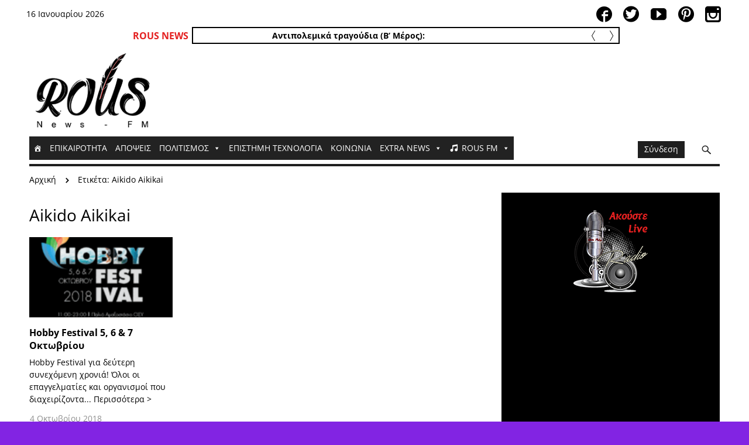

--- FILE ---
content_type: text/html; charset=UTF-8
request_url: https://www.rousfm.com/tag/aikido-aikikai/
body_size: 98357
content:
<!doctype html>
<!--[if lt IE 7]> <html class="no-js ie6 oldie" lang="en"> <![endif]-->
<!--[if IE 7]>    <html class="no-js ie7 oldie" lang="en"> <![endif]-->
<!--[if IE 8]>    <html class="no-js ie8 oldie" lang="en"> <![endif]-->
<!--[if gt IE 8]><!-->
<html class="no-js" lang="el" >
<!--<![endif]-->

<head>
      
<!-- version of GoodDayNews: 3.1 -->
<meta charset="UTF-8">
<meta name="viewport" content="width=device-width, initial-scale=1.0, maximum-scale=1.5, user-scalable=1" />
<!-- IE 8 and older -->
<meta http-equiv="X-UA-Compatible" content="IE=edge,chrome=1">
<!-- Enable Startup Image for iOS Home Screen Web App -->
<meta name="apple-mobile-web-app-capable" content="yes" />
<!-- Favicon -->
<link rel="shortcut icon" id="favicon" type="image/png" href="https://www.rousfm.com/wp-content/uploads/2018/03/favicon.png">
<!-- Feed -->
<link rel="alternate" type="application/rss+xml" title="Rous News - RadioFeed" href="https://www.rousfm.com/feed/"> 
<!-- Custom Script TAG Header  --><meta name='p:domain_verify' content='5866d2c278fc4f74a1025372c2094bf2'/>
<script async src='//pagead2.googlesyndication.com/pagead/js/adsbygoogle.js'></script>
<script>
  (adsbygoogle = window.adsbygoogle || []).push({
    google_ad_client: 'ca-pub-2435216540195219',
    enable_page_level_ads: true
  });
</script><meta name='robots' content='index, follow, max-image-preview:large, max-snippet:-1, max-video-preview:-1' />

	<!-- This site is optimized with the Yoast SEO plugin v26.7 - https://yoast.com/wordpress/plugins/seo/ -->
	<title>Aikido Aikikai Archives - Rous News - Radio</title>
<style id="wpr-usedcss">img:is([sizes=auto i],[sizes^="auto," i]){contain-intrinsic-size:3000px 1500px}@font-face{font-display:swap;font-family:dashicons;src:url("https://www.rousfm.com/wp-includes/fonts/dashicons.eot?99ac726223c749443b642ce33df8b800");src:url("https://www.rousfm.com/wp-includes/fonts/dashicons.eot?99ac726223c749443b642ce33df8b800#iefix") format("embedded-opentype"),url("[data-uri]") format("woff"),url("https://www.rousfm.com/wp-includes/fonts/dashicons.ttf?99ac726223c749443b642ce33df8b800") format("truetype");font-weight:400;font-style:normal}.dashicons-admin-home:before{content:"\f102"}.dashicons-format-audio:before{content:"\f127"}img.emoji{display:inline!important;border:none!important;box-shadow:none!important;height:1em!important;width:1em!important;margin:0 .07em!important;vertical-align:-.1em!important;background:0 0!important;padding:0!important}:root{--wp-block-synced-color:#7a00df;--wp-block-synced-color--rgb:122,0,223;--wp-bound-block-color:var(--wp-block-synced-color);--wp-editor-canvas-background:#ddd;--wp-admin-theme-color:#007cba;--wp-admin-theme-color--rgb:0,124,186;--wp-admin-theme-color-darker-10:#006ba1;--wp-admin-theme-color-darker-10--rgb:0,107,160.5;--wp-admin-theme-color-darker-20:#005a87;--wp-admin-theme-color-darker-20--rgb:0,90,135;--wp-admin-border-width-focus:2px}@media (min-resolution:192dpi){:root{--wp-admin-border-width-focus:1.5px}}:root{--wp--preset--font-size--normal:16px;--wp--preset--font-size--huge:42px}html :where(.has-border-color){border-style:solid}html :where([style*=border-top-color]){border-top-style:solid}html :where([style*=border-right-color]){border-right-style:solid}html :where([style*=border-bottom-color]){border-bottom-style:solid}html :where([style*=border-left-color]){border-left-style:solid}html :where([style*=border-width]){border-style:solid}html :where([style*=border-top-width]){border-top-style:solid}html :where([style*=border-right-width]){border-right-style:solid}html :where([style*=border-bottom-width]){border-bottom-style:solid}html :where([style*=border-left-width]){border-left-style:solid}html :where(img[class*=wp-image-]){height:auto;max-width:100%}:where(figure){margin:0 0 1em}html :where(.is-position-sticky){--wp-admin--admin-bar--position-offset:var(--wp-admin--admin-bar--height,0px)}@media screen and (max-width:600px){html :where(.is-position-sticky){--wp-admin--admin-bar--position-offset:0px}}:root{--wp--preset--aspect-ratio--square:1;--wp--preset--aspect-ratio--4-3:4/3;--wp--preset--aspect-ratio--3-4:3/4;--wp--preset--aspect-ratio--3-2:3/2;--wp--preset--aspect-ratio--2-3:2/3;--wp--preset--aspect-ratio--16-9:16/9;--wp--preset--aspect-ratio--9-16:9/16;--wp--preset--color--black:#000000;--wp--preset--color--cyan-bluish-gray:#abb8c3;--wp--preset--color--white:#ffffff;--wp--preset--color--pale-pink:#f78da7;--wp--preset--color--vivid-red:#cf2e2e;--wp--preset--color--luminous-vivid-orange:#ff6900;--wp--preset--color--luminous-vivid-amber:#fcb900;--wp--preset--color--light-green-cyan:#7bdcb5;--wp--preset--color--vivid-green-cyan:#00d084;--wp--preset--color--pale-cyan-blue:#8ed1fc;--wp--preset--color--vivid-cyan-blue:#0693e3;--wp--preset--color--vivid-purple:#9b51e0;--wp--preset--gradient--vivid-cyan-blue-to-vivid-purple:linear-gradient(135deg,rgb(6, 147, 227) 0%,rgb(155, 81, 224) 100%);--wp--preset--gradient--light-green-cyan-to-vivid-green-cyan:linear-gradient(135deg,rgb(122, 220, 180) 0%,rgb(0, 208, 130) 100%);--wp--preset--gradient--luminous-vivid-amber-to-luminous-vivid-orange:linear-gradient(135deg,rgb(252, 185, 0) 0%,rgb(255, 105, 0) 100%);--wp--preset--gradient--luminous-vivid-orange-to-vivid-red:linear-gradient(135deg,rgb(255, 105, 0) 0%,rgb(207, 46, 46) 100%);--wp--preset--gradient--very-light-gray-to-cyan-bluish-gray:linear-gradient(135deg,rgb(238, 238, 238) 0%,rgb(169, 184, 195) 100%);--wp--preset--gradient--cool-to-warm-spectrum:linear-gradient(135deg,rgb(74, 234, 220) 0%,rgb(151, 120, 209) 20%,rgb(207, 42, 186) 40%,rgb(238, 44, 130) 60%,rgb(251, 105, 98) 80%,rgb(254, 248, 76) 100%);--wp--preset--gradient--blush-light-purple:linear-gradient(135deg,rgb(255, 206, 236) 0%,rgb(152, 150, 240) 100%);--wp--preset--gradient--blush-bordeaux:linear-gradient(135deg,rgb(254, 205, 165) 0%,rgb(254, 45, 45) 50%,rgb(107, 0, 62) 100%);--wp--preset--gradient--luminous-dusk:linear-gradient(135deg,rgb(255, 203, 112) 0%,rgb(199, 81, 192) 50%,rgb(65, 88, 208) 100%);--wp--preset--gradient--pale-ocean:linear-gradient(135deg,rgb(255, 245, 203) 0%,rgb(182, 227, 212) 50%,rgb(51, 167, 181) 100%);--wp--preset--gradient--electric-grass:linear-gradient(135deg,rgb(202, 248, 128) 0%,rgb(113, 206, 126) 100%);--wp--preset--gradient--midnight:linear-gradient(135deg,rgb(2, 3, 129) 0%,rgb(40, 116, 252) 100%);--wp--preset--font-size--small:13px;--wp--preset--font-size--medium:20px;--wp--preset--font-size--large:36px;--wp--preset--font-size--x-large:42px;--wp--preset--spacing--20:0.44rem;--wp--preset--spacing--30:0.67rem;--wp--preset--spacing--40:1rem;--wp--preset--spacing--50:1.5rem;--wp--preset--spacing--60:2.25rem;--wp--preset--spacing--70:3.38rem;--wp--preset--spacing--80:5.06rem;--wp--preset--shadow--natural:6px 6px 9px rgba(0, 0, 0, .2);--wp--preset--shadow--deep:12px 12px 50px rgba(0, 0, 0, .4);--wp--preset--shadow--sharp:6px 6px 0px rgba(0, 0, 0, .2);--wp--preset--shadow--outlined:6px 6px 0px -3px rgb(255, 255, 255),6px 6px rgb(0, 0, 0);--wp--preset--shadow--crisp:6px 6px 0px rgb(0, 0, 0)}:where(.is-layout-flex){gap:.5em}:where(.is-layout-grid){gap:.5em}:where(.wp-block-columns.is-layout-flex){gap:2em}:where(.wp-block-columns.is-layout-grid){gap:2em}:where(.wp-block-post-template.is-layout-flex){gap:1.25em}:where(.wp-block-post-template.is-layout-grid){gap:1.25em}.mashsb-buttons .secondary-shares a .text{text-indent:-9999px;line-height:0;display:block}.mashsb-buttons .secondary-shares a .text:after{content:" ";text-indent:0;font-size:13px;display:block}.mashsb-buttons .secondary-shares a{min-width:0;display:block}.mashsb-buttons .secondary-shares a .icon:before{margin-right:0}[class*=" mashicon-"]:hover,[class^=mashicon-]:hover{opacity:.8}[class*=" mashicon-"],[class^=mashicon-] .icon{display:initial;color:#fff}[class*=" mashicon-"] .text,[class^=mashicon-] .text{font-family:sans-serif;color:#fff}[class^=mashicon-]{font-size:15px;border-radius:0;cursor:pointer}[class*=" mashicon-"] .icon:before,[class^=mashicon-] .icon:before{font-family:mashsb-font;font-style:normal;font-weight:400;speak:none;font-size:16px;display:inline-block;text-decoration:inherit;width:1em;margin-right:.7em;text-align:center;font-variant:normal;text-transform:none;margin-top:0;float:left;-webkit-font-smoothing:antialiased;-moz-osx-font-smoothing:grayscale}.mashicon-facebook .icon:before{content:'\e800'}.mashicon-pinterest .icon:before{content:'\e802'}.mashicon-twitter .icon:before{content:'\e807'}.mashicon-subscribe .icon:before{content:'\e808'}.mashicon-whatsapp .icon:before{content:'\e814'}.mashsb-container{padding-top:10px;padding-bottom:10px}.mashsb-buttons a{min-width:177px}.mashsb-box .mashsb-buttons a{padding:13px;margin-right:3px;margin-bottom:3px;float:left;text-decoration:none;border:0;text-decoration:none}.mashsb-box .mashsb-buttons a:hover{text-decoration:none}.mashicon-facebook{background:#2d5f9a}.mashicon-twitter{background:#1a1a1a}.mashicon-subscribe{background:#fff120}.mashicon-pinterest{background:#cd252b}.mashicon-whatsapp{background:#1d9e11}.mashicon-subscribe .icon,.mashicon-subscribe .text{color:#000}.mashsb-toggle-container{display:none;padding:11px 2% 8px;border:10px solid #fff120;position:relative;margin-bottom:10px;margin-top:0}[class*=" mashicon-"],[class^=mashicon-]{position:relative;display:inline-block}[class*=" mashicon-"] .text,[class^=mashicon-] .text{padding:0;margin:0}[class*=" mashicon-"] .text:after,[class^=mashicon-] .text:after{line-height:10px}.mashsb-box{line-height:1}.onoffswitch{position:relative;-webkit-user-select:none;-moz-user-select:none;-ms-user-select:none;display:inline-block;float:left;margin-right:0;margin-bottom:3px;margin-left:0;cursor:pointer;background-color:#c5c5c5;color:#fff;width:42px;height:42px;line-height:42px;text-align:center}.onoffswitch:before{content:"+";display:inline-block;font-weight:700;font-size:30px;font-family:arial;vertical-align:middle}.onoffswitch2{position:relative;-webkit-user-select:none;-moz-user-select:none;-ms-user-select:none;display:inline-block;float:left;margin-right:3px;margin-bottom:3px;margin-left:0;cursor:pointer;background-color:#c5c5c5;color:#fff;width:42px;height:42px;line-height:42px;text-align:center}.onoffswitch2:before{content:"-";display:inline-block;font-weight:700;font-size:30px;font-family:arial;vertical-align:super}@media only screen and (max-width:568px){[class*=" mashicon-"] .text,[class^=mashicon-] .text{text-indent:-9999px;line-height:0;display:block}[class*=" mashicon-"] .text:after,[class^=mashicon-] .text:after{content:"";text-indent:0;font-size:13px;display:block}[class*=" mashicon-"],[class^=mashicon-]{text-align:center}[class*=" mashicon-"] .icon:before,[class^=mashicon-] .icon:before{float:none;margin-right:0}.mashsb-buttons a{margin-right:3px;margin-bottom:3px;min-width:0;width:41px}.onoffswitch{margin-right:0;width:41px}}#ays_tooltip{width:auto;padding:3px;box-sizing:border-box;word-break:keep-all;-webkit-hyphens:none;white-space:nowrap}#ays_tooltip p{margin:0;padding:0}@media only screen and (min-width:100px) and (max-width:460px){[class*=" mashicon-"] .text,[class^=mashicon-] .text{text-indent:-9999px!important;line-height:0;display:block}[class*=" mashicon-"] .text:after,[class^=mashicon-] .text:after{content:""!important;text-indent:0;font-size:13px;display:block!important}[class*=" mashicon-"],[class^=mashicon-]{width:25%;text-align:center!important}[class*=" mashicon-"] .icon:before,[class^=mashicon-] .icon:before{float:none;margin-right:0}.mashsb-buttons a{margin-right:3px;margin-bottom:3px;min-width:0;width:41px}.onoffswitch{margin-right:0;width:41px}}@media only screen and (min-width:480px) and (max-width:568px){[class*=" mashicon-"] .text,[class^=mashicon-] .text{text-indent:-9999px!important;line-height:0;display:block}[class*=" mashicon-"] .text:after,[class^=mashicon-] .text:after{content:""!important;text-indent:0;font-size:13px;display:block!important}[class*=" mashicon-"],[class^=mashicon-]{width:25%;text-align:center!important}[class*=" mashicon-"] .icon:before,[class^=mashicon-] .icon:before{float:none;margin-right:0}.mashsb-buttons a{margin-right:3px;margin-bottom:3px;min-width:0;width:41px}.onoffswitch{margin-right:0;width:41px}}#mega-menu-wrap-primary_navigation,#mega-menu-wrap-primary_navigation #mega-menu-primary_navigation,#mega-menu-wrap-primary_navigation #mega-menu-primary_navigation a.mega-menu-link,#mega-menu-wrap-primary_navigation #mega-menu-primary_navigation li.mega-menu-item,#mega-menu-wrap-primary_navigation #mega-menu-primary_navigation li.mega-menu-row,#mega-menu-wrap-primary_navigation #mega-menu-primary_navigation ul.mega-sub-menu{transition:none;border-radius:0;box-shadow:none;background:0 0;border:0;bottom:auto;box-sizing:border-box;clip:auto;color:#666;display:block;float:none;font-family:inherit;font-size:14px;height:auto;left:auto;line-height:1.7;list-style-type:none;margin:0;min-height:auto;max-height:none;min-width:auto;max-width:none;opacity:1;outline:0;overflow:visible;padding:0;position:relative;pointer-events:auto;right:auto;text-align:left;text-decoration:none;text-indent:0;text-transform:none;transform:none;top:auto;vertical-align:baseline;visibility:inherit;width:auto;word-wrap:break-word;white-space:normal}#mega-menu-wrap-primary_navigation #mega-menu-primary_navigation a.mega-menu-link:after,#mega-menu-wrap-primary_navigation #mega-menu-primary_navigation a.mega-menu-link:before,#mega-menu-wrap-primary_navigation #mega-menu-primary_navigation li.mega-menu-item:after,#mega-menu-wrap-primary_navigation #mega-menu-primary_navigation li.mega-menu-item:before,#mega-menu-wrap-primary_navigation #mega-menu-primary_navigation li.mega-menu-row:after,#mega-menu-wrap-primary_navigation #mega-menu-primary_navigation li.mega-menu-row:before,#mega-menu-wrap-primary_navigation #mega-menu-primary_navigation ul.mega-sub-menu:after,#mega-menu-wrap-primary_navigation #mega-menu-primary_navigation ul.mega-sub-menu:before,#mega-menu-wrap-primary_navigation #mega-menu-primary_navigation:after,#mega-menu-wrap-primary_navigation #mega-menu-primary_navigation:before,#mega-menu-wrap-primary_navigation:after,#mega-menu-wrap-primary_navigation:before{display:none}#mega-menu-wrap-primary_navigation{border-radius:0}#mega-menu-wrap-primary_navigation.mega-keyboard-navigation #mega-menu-primary_navigation a:focus,#mega-menu-wrap-primary_navigation.mega-keyboard-navigation #mega-menu-primary_navigation input:focus,#mega-menu-wrap-primary_navigation.mega-keyboard-navigation #mega-menu-primary_navigation li.mega-menu-item a.mega-menu-link:focus,#mega-menu-wrap-primary_navigation.mega-keyboard-navigation .mega-menu-toggle:focus,#mega-menu-wrap-primary_navigation.mega-keyboard-navigation .mega-toggle-block .mega-search input[type=text]:focus,#mega-menu-wrap-primary_navigation.mega-keyboard-navigation .mega-toggle-block a:focus,#mega-menu-wrap-primary_navigation.mega-keyboard-navigation .mega-toggle-block button.mega-toggle-animated:focus,#mega-menu-wrap-primary_navigation.mega-keyboard-navigation .mega-toggle-block:focus{outline:#109cde solid 3px;outline-offset:-3px}#mega-menu-wrap-primary_navigation.mega-keyboard-navigation .mega-toggle-block button.mega-toggle-animated:focus{outline-offset:2px}#mega-menu-wrap-primary_navigation.mega-keyboard-navigation>li.mega-menu-item>a.mega-menu-link:focus{background:#333;color:#fff;font-weight:400;text-decoration:none;border-color:#fff}#mega-menu-wrap-primary_navigation #mega-menu-primary_navigation{visibility:visible;text-align:left;padding:0}#mega-menu-wrap-primary_navigation #mega-menu-primary_navigation a.mega-menu-link{cursor:pointer;display:inline;transition:background .2s linear,color .2s linear,border .2s linear}#mega-menu-wrap-primary_navigation #mega-menu-primary_navigation a.mega-menu-link .mega-description-group{vertical-align:middle;display:inline-block;transition:none}#mega-menu-wrap-primary_navigation #mega-menu-primary_navigation a.mega-menu-link .mega-description-group .mega-menu-description,#mega-menu-wrap-primary_navigation #mega-menu-primary_navigation a.mega-menu-link .mega-description-group .mega-menu-title{transition:none;line-height:1.5;display:block}#mega-menu-wrap-primary_navigation #mega-menu-primary_navigation a.mega-menu-link .mega-description-group .mega-menu-description{font-style:italic;font-size:.8em;text-transform:none;font-weight:400}#mega-menu-wrap-primary_navigation #mega-menu-primary_navigation li.mega-menu-megamenu li.mega-menu-item.mega-icon-left.mega-has-description.mega-has-icon>a.mega-menu-link{display:flex;align-items:center}#mega-menu-wrap-primary_navigation #mega-menu-primary_navigation li.mega-menu-megamenu li.mega-menu-item.mega-icon-left.mega-has-description.mega-has-icon>a.mega-menu-link:before{flex:0 0 auto;align-self:flex-start}#mega-menu-wrap-primary_navigation #mega-menu-primary_navigation li.mega-menu-tabbed.mega-menu-megamenu>ul.mega-sub-menu>li.mega-menu-item.mega-icon-left.mega-has-description.mega-has-icon>a.mega-menu-link{display:block}#mega-menu-wrap-primary_navigation #mega-menu-primary_navigation>li.mega-animating>ul.mega-sub-menu{pointer-events:none}#mega-menu-wrap-primary_navigation #mega-menu-primary_navigation p{margin-bottom:10px}#mega-menu-wrap-primary_navigation #mega-menu-primary_navigation img,#mega-menu-wrap-primary_navigation #mega-menu-primary_navigation input{max-width:100%}#mega-menu-wrap-primary_navigation #mega-menu-primary_navigation li.mega-menu-item>ul.mega-sub-menu{display:block;visibility:hidden;opacity:1;pointer-events:auto}@media only screen and (max-width:600px){#mega-menu-wrap-primary_navigation.mega-keyboard-navigation>li.mega-menu-item>a.mega-menu-link:focus{color:#fff;background:#333}#mega-menu-wrap-primary_navigation #mega-menu-primary_navigation li.mega-menu-item>ul.mega-sub-menu{display:none;visibility:visible;opacity:1}#mega-menu-wrap-primary_navigation #mega-menu-primary_navigation li.mega-menu-item.mega-toggle-on>ul.mega-sub-menu,#mega-menu-wrap-primary_navigation #mega-menu-primary_navigation li.mega-menu-megamenu.mega-menu-item.mega-toggle-on ul.mega-sub-menu{display:block}#mega-menu-wrap-primary_navigation #mega-menu-primary_navigation li.mega-hide-sub-menu-on-mobile>ul.mega-sub-menu,#mega-menu-wrap-primary_navigation #mega-menu-primary_navigation li.mega-menu-megamenu.mega-menu-item.mega-toggle-on li.mega-hide-sub-menu-on-mobile>ul.mega-sub-menu{display:none}}#mega-menu-wrap-primary_navigation #mega-menu-primary_navigation li.mega-menu-item.mega-menu-megamenu ul.mega-sub-menu li.mega-collapse-children>ul.mega-sub-menu{display:none}#mega-menu-wrap-primary_navigation #mega-menu-primary_navigation li.mega-menu-item.mega-menu-megamenu ul.mega-sub-menu li.mega-collapse-children.mega-toggle-on>ul.mega-sub-menu{display:block}#mega-menu-wrap-primary_navigation #mega-menu-primary_navigation li.mega-menu-item.mega-toggle-on>ul.mega-sub-menu,#mega-menu-wrap-primary_navigation #mega-menu-primary_navigation.mega-no-js li.mega-menu-item:focus>ul.mega-sub-menu,#mega-menu-wrap-primary_navigation #mega-menu-primary_navigation.mega-no-js li.mega-menu-item:hover>ul.mega-sub-menu{visibility:visible}#mega-menu-wrap-primary_navigation #mega-menu-primary_navigation li.mega-menu-item.mega-menu-megamenu ul.mega-sub-menu ul.mega-sub-menu{visibility:inherit;opacity:1;display:block}#mega-menu-wrap-primary_navigation #mega-menu-primary_navigation li.mega-menu-item a[class^=dashicons]:before{font-family:dashicons}#mega-menu-wrap-primary_navigation #mega-menu-primary_navigation li.mega-menu-item a.mega-menu-link:before{display:inline-block;font:inherit;font-family:dashicons;position:static;margin:0 6px 0 0;vertical-align:top;-webkit-font-smoothing:antialiased;-moz-osx-font-smoothing:grayscale;color:inherit;background:0 0;height:auto;width:auto;top:auto}#mega-menu-wrap-primary_navigation #mega-menu-primary_navigation li.mega-menu-item.mega-hide-text a.mega-menu-link:before{margin:0}#mega-menu-wrap-primary_navigation #mega-menu-primary_navigation li.mega-menu-item.mega-hide-text li.mega-menu-item a.mega-menu-link:before{margin:0 6px 0 0}#mega-menu-wrap-primary_navigation #mega-menu-primary_navigation li.mega-align-bottom-left.mega-toggle-on>a.mega-menu-link{border-radius:0}#mega-menu-wrap-primary_navigation #mega-menu-primary_navigation>li.mega-menu-megamenu.mega-menu-item{position:static}#mega-menu-wrap-primary_navigation #mega-menu-primary_navigation>li.mega-menu-item{margin:0;display:inline-block;height:auto;vertical-align:middle}#mega-menu-wrap-primary_navigation #mega-menu-primary_navigation>li.mega-menu-item.mega-toggle-on>a.mega-menu-link{background:#333;color:#fff;font-weight:400;text-decoration:none;border-color:#fff}#mega-menu-wrap-primary_navigation #mega-menu-primary_navigation>li.mega-menu-item>a.mega-menu-link{line-height:40px;height:40px;padding:0 10px;vertical-align:baseline;width:auto;display:block;color:#fff;text-transform:none;text-decoration:none;text-align:left;text-decoration:none;background:#222;background:linear-gradient(to bottom,#000,#222);border:0;border-radius:0;font-family:inherit;font-size:14px;font-weight:400;outline:0}@media only screen and (max-width:600px){#mega-menu-wrap-primary_navigation #mega-menu-primary_navigation>li.mega-menu-item.mega-toggle-on>a.mega-menu-link{color:#fff;background:#333}#mega-menu-wrap-primary_navigation #mega-menu-primary_navigation>li.mega-menu-item{display:list-item;margin:0;clear:both;border:0}#mega-menu-wrap-primary_navigation #mega-menu-primary_navigation>li.mega-menu-item>a.mega-menu-link{border-radius:0;border:0;margin:0;line-height:40px;height:40px;padding:0 10px;background:0 0;text-align:left;color:#fff;font-size:14px}}#mega-menu-wrap-primary_navigation #mega-menu-primary_navigation li.mega-menu-megamenu>ul.mega-sub-menu>li.mega-menu-row{width:100%;float:left}#mega-menu-wrap-primary_navigation #mega-menu-primary_navigation>li.mega-menu-megamenu>ul.mega-sub-menu{z-index:999;border-radius:0;background:#222;border:0;padding:0;position:absolute;width:100%;max-width:none;left:0}@media only screen and (min-width:601px){#mega-menu-wrap-primary_navigation{background:#222;background:linear-gradient(to bottom,#000,#222)}#mega-menu-wrap-primary_navigation #mega-menu-primary_navigation[data-effect=fade] li.mega-menu-item>ul.mega-sub-menu{opacity:0;transition:opacity .2s ease-in,visibility .2s ease-in}#mega-menu-wrap-primary_navigation #mega-menu-primary_navigation[data-effect=fade] li.mega-menu-item.mega-menu-megamenu.mega-toggle-on ul.mega-sub-menu,#mega-menu-wrap-primary_navigation #mega-menu-primary_navigation[data-effect=fade] li.mega-menu-item.mega-toggle-on>ul.mega-sub-menu,#mega-menu-wrap-primary_navigation #mega-menu-primary_navigation[data-effect=fade].mega-no-js li.mega-menu-item:focus>ul.mega-sub-menu,#mega-menu-wrap-primary_navigation #mega-menu-primary_navigation[data-effect=fade].mega-no-js li.mega-menu-item:hover>ul.mega-sub-menu{opacity:1}#mega-menu-wrap-primary_navigation #mega-menu-primary_navigation[data-effect=fade_up] li.mega-menu-item.mega-menu-flyout ul.mega-sub-menu,#mega-menu-wrap-primary_navigation #mega-menu-primary_navigation[data-effect=fade_up] li.mega-menu-item.mega-menu-megamenu>ul.mega-sub-menu{opacity:0;transform:translate(0,10px);transition:opacity .2s ease-in,transform .2s ease-in,visibility .2s ease-in}#mega-menu-wrap-primary_navigation #mega-menu-primary_navigation[data-effect=fade_up] li.mega-menu-item.mega-menu-megamenu.mega-toggle-on ul.mega-sub-menu,#mega-menu-wrap-primary_navigation #mega-menu-primary_navigation[data-effect=fade_up] li.mega-menu-item.mega-toggle-on>ul.mega-sub-menu,#mega-menu-wrap-primary_navigation #mega-menu-primary_navigation[data-effect=fade_up].mega-no-js li.mega-menu-item:focus>ul.mega-sub-menu,#mega-menu-wrap-primary_navigation #mega-menu-primary_navigation[data-effect=fade_up].mega-no-js li.mega-menu-item:hover>ul.mega-sub-menu{opacity:1;transform:translate(0,0)}#mega-menu-wrap-primary_navigation #mega-menu-primary_navigation>li.mega-menu-item>a.mega-menu-link:hover{background:#333;color:#fff;font-weight:400;text-decoration:none;border-color:#fff}#mega-menu-wrap-primary_navigation #mega-menu-primary_navigation li.mega-menu-megamenu>ul.mega-sub-menu>li.mega-menu-row>ul.mega-sub-menu>li.mega-menu-columns-1-of-4{width:25%}#mega-menu-wrap-primary_navigation #mega-menu-primary_navigation>li.mega-menu-megamenu>ul.mega-sub-menu li.mega-menu-columns-1-of-4{width:25%}#mega-menu-wrap-primary_navigation #mega-menu-primary_navigation li.mega-menu-flyout li.mega-menu-item a.mega-menu-link>span.mega-indicator:after{content:'\f139'}}#mega-menu-wrap-primary_navigation #mega-menu-primary_navigation>li.mega-menu-megamenu>ul.mega-sub-menu .mega-description-group .mega-menu-description{margin:5px 0}#mega-menu-wrap-primary_navigation #mega-menu-primary_navigation>li.mega-menu-megamenu>ul.mega-sub-menu>li.mega-menu-item ul.mega-sub-menu{clear:both}#mega-menu-wrap-primary_navigation #mega-menu-primary_navigation>li.mega-menu-megamenu>ul.mega-sub-menu>li.mega-menu-item ul.mega-sub-menu li.mega-menu-item ul.mega-sub-menu{margin-left:10px}#mega-menu-wrap-primary_navigation #mega-menu-primary_navigation>li.mega-menu-megamenu>ul.mega-sub-menu>li.mega-menu-item{color:#666;font-family:inherit;font-size:14px;display:block;float:left;clear:none;padding:10px 15px;vertical-align:top}#mega-menu-wrap-primary_navigation #mega-menu-primary_navigation>li.mega-menu-megamenu>ul.mega-sub-menu>li.mega-menu-item.mega-menu-clear{clear:left}#mega-menu-wrap-primary_navigation #mega-menu-primary_navigation>li.mega-menu-megamenu>ul.mega-sub-menu>li.mega-menu-item>a.mega-menu-link{color:#fff;font-family:inherit;font-size:14px;text-transform:none;text-decoration:none;font-weight:700;text-align:left;margin:0;padding:5px;vertical-align:top;display:block;border:0}#mega-menu-wrap-primary_navigation #mega-menu-primary_navigation>li.mega-menu-megamenu>ul.mega-sub-menu>li.mega-menu-item>a.mega-menu-link:hover{border-color:transparent}#mega-menu-wrap-primary_navigation #mega-menu-primary_navigation>li.mega-menu-megamenu>ul.mega-sub-menu>li.mega-menu-item>a.mega-menu-link:focus,#mega-menu-wrap-primary_navigation #mega-menu-primary_navigation>li.mega-menu-megamenu>ul.mega-sub-menu>li.mega-menu-item>a.mega-menu-link:hover{color:#333;font-weight:700;text-decoration:none;background:#ddd}#mega-menu-wrap-primary_navigation #mega-menu-primary_navigation>li.mega-menu-megamenu>ul.mega-sub-menu>li.mega-menu-item li.mega-menu-item>a.mega-menu-link{color:#dadada;font-family:inherit;font-size:14px;text-transform:none;text-decoration:none;font-weight:400;text-align:left;margin:0;padding:0;vertical-align:top;display:block;border:0}#mega-menu-wrap-primary_navigation #mega-menu-primary_navigation>li.mega-menu-megamenu>ul.mega-sub-menu>li.mega-menu-item li.mega-menu-item>a.mega-menu-link:hover{border-color:transparent}#mega-menu-wrap-primary_navigation #mega-menu-primary_navigation>li.mega-menu-megamenu>ul.mega-sub-menu>li.mega-menu-item li.mega-menu-item.mega-icon-left.mega-has-description.mega-has-icon>a.mega-menu-link{display:flex}#mega-menu-wrap-primary_navigation #mega-menu-primary_navigation>li.mega-menu-megamenu>ul.mega-sub-menu>li.mega-menu-item li.mega-menu-item>a.mega-menu-link:focus,#mega-menu-wrap-primary_navigation #mega-menu-primary_navigation>li.mega-menu-megamenu>ul.mega-sub-menu>li.mega-menu-item li.mega-menu-item>a.mega-menu-link:hover{color:#fff;font-weight:400;text-decoration:none;background:rgba(0,0,0,0)}@media only screen and (max-width:600px){#mega-menu-wrap-primary_navigation #mega-menu-primary_navigation>li.mega-menu-megamenu>ul.mega-sub-menu{float:left;position:static;width:100%}#mega-menu-wrap-primary_navigation #mega-menu-primary_navigation>li.mega-menu-megamenu>ul.mega-sub-menu{border:0;padding:10px;border-radius:0}#mega-menu-wrap-primary_navigation #mega-menu-primary_navigation>li.mega-menu-megamenu>ul.mega-sub-menu>li.mega-menu-item{width:50%}#mega-menu-wrap-primary_navigation #mega-menu-primary_navigation>li.mega-menu-megamenu>ul.mega-sub-menu>li:nth-child(odd){clear:left}}#mega-menu-wrap-primary_navigation #mega-menu-primary_navigation>li.mega-menu-flyout ul.mega-sub-menu{z-index:999;position:absolute;width:160px;max-width:none;padding:0;border:0;background:#222;border-radius:0}@media only screen and (max-width:600px){#mega-menu-wrap-primary_navigation #mega-menu-primary_navigation>li.mega-menu-flyout ul.mega-sub-menu{float:left;position:static;width:100%;padding:0;border:0;border-radius:0}#mega-menu-wrap-primary_navigation #mega-menu-primary_navigation>li.mega-menu-flyout ul.mega-sub-menu li.mega-menu-item{clear:both}#mega-menu-wrap-primary_navigation #mega-menu-primary_navigation>li.mega-menu-flyout ul.mega-sub-menu li.mega-menu-item:first-child>a.mega-menu-link{border-top-left-radius:0;border-top-right-radius:0}}#mega-menu-wrap-primary_navigation #mega-menu-primary_navigation>li.mega-menu-flyout ul.mega-sub-menu li.mega-menu-item a.mega-menu-link{display:block;background:#222;color:#fff;font-family:inherit;font-size:14px;font-weight:400;padding:0 10px;line-height:35px;text-decoration:none;text-transform:none;vertical-align:baseline}#mega-menu-wrap-primary_navigation #mega-menu-primary_navigation>li.mega-menu-flyout ul.mega-sub-menu li.mega-menu-item:first-child>a.mega-menu-link{border-top-left-radius:0;border-top-right-radius:0}#mega-menu-wrap-primary_navigation #mega-menu-primary_navigation>li.mega-menu-flyout ul.mega-sub-menu li.mega-menu-item:last-child>a.mega-menu-link{border-bottom-right-radius:0;border-bottom-left-radius:0}#mega-menu-wrap-primary_navigation #mega-menu-primary_navigation>li.mega-menu-flyout ul.mega-sub-menu li.mega-menu-item a.mega-menu-link:focus,#mega-menu-wrap-primary_navigation #mega-menu-primary_navigation>li.mega-menu-flyout ul.mega-sub-menu li.mega-menu-item a.mega-menu-link:hover{background:#ddd;font-weight:400;text-decoration:none;color:#333}#mega-menu-wrap-primary_navigation #mega-menu-primary_navigation>li.mega-menu-flyout ul.mega-sub-menu li.mega-menu-item ul.mega-sub-menu{position:absolute;left:100%;top:0}#mega-menu-wrap-primary_navigation #mega-menu-primary_navigation li.mega-menu-item-has-children>a.mega-menu-link>span.mega-indicator:after{content:'\f140';font-family:dashicons;font-weight:400;display:inline-block;margin:0 0 0 6px;vertical-align:top;-webkit-font-smoothing:antialiased;-moz-osx-font-smoothing:grayscale;transform:rotate(0);color:inherit;position:relative;background:0 0;height:auto;width:auto;right:auto;line-height:inherit}#mega-menu-wrap-primary_navigation #mega-menu-primary_navigation li.mega-menu-item-has-children>a.mega-menu-link>span.mega-indicator{display:inline;height:auto;width:auto;background:0 0;position:relative;pointer-events:auto;left:auto;min-width:auto;line-height:inherit;color:inherit;font-size:inherit;padding:0}#mega-menu-wrap-primary_navigation #mega-menu-primary_navigation li.mega-menu-item-has-children li.mega-menu-item-has-children>a.mega-menu-link>span.mega-indicator{float:right}#mega-menu-wrap-primary_navigation #mega-menu-primary_navigation li.mega-menu-item-has-children.mega-collapse-children.mega-toggle-on>a.mega-menu-link>span.mega-indicator:after{content:'\f142'}#mega-menu-wrap-primary_navigation #mega-menu-primary_navigation li.mega-menu-megamenu:not(.mega-menu-tabbed) li.mega-menu-item-has-children:not(.mega-collapse-children)>a.mega-menu-link>span.mega-indicator{display:none}@media only screen and (max-width:600px){#mega-menu-wrap-primary_navigation #mega-menu-primary_navigation>li.mega-menu-flyout ul.mega-sub-menu li.mega-menu-item:last-child>a.mega-menu-link{border-bottom-right-radius:0;border-bottom-left-radius:0}#mega-menu-wrap-primary_navigation #mega-menu-primary_navigation>li.mega-menu-flyout ul.mega-sub-menu li.mega-menu-item ul.mega-sub-menu{position:static;left:0;width:100%}#mega-menu-wrap-primary_navigation #mega-menu-primary_navigation>li.mega-menu-flyout ul.mega-sub-menu li.mega-menu-item ul.mega-sub-menu a.mega-menu-link{padding-left:20px}#mega-menu-wrap-primary_navigation #mega-menu-primary_navigation>li.mega-menu-flyout ul.mega-sub-menu li.mega-menu-item ul.mega-sub-menu ul.mega-sub-menu a.mega-menu-link{padding-left:30px}#mega-menu-wrap-primary_navigation #mega-menu-primary_navigation li.mega-menu-item-has-children>a.mega-menu-link>span.mega-indicator{float:right}#mega-menu-wrap-primary_navigation #mega-menu-primary_navigation li.mega-menu-item-has-children.mega-toggle-on>a.mega-menu-link>span.mega-indicator:after{content:'\f142'}#mega-menu-wrap-primary_navigation #mega-menu-primary_navigation li.mega-menu-item-has-children.mega-hide-sub-menu-on-mobile>a.mega-menu-link>span.mega-indicator{display:none}#mega-menu-wrap-primary_navigation:after{content:"";display:table;clear:both}}#mega-menu-wrap-primary_navigation .mega-menu-toggle{display:none;z-index:1;cursor:pointer;background:#222;border-radius:2px 2px 2px 2px;line-height:40px;height:40px;text-align:left;user-select:none;-webkit-tap-highlight-color:transparent;outline:0;white-space:nowrap}#mega-menu-wrap-primary_navigation .mega-menu-toggle img{max-width:100%;padding:0}#mega-menu-wrap-primary_navigation .mega-menu-toggle .mega-toggle-blocks-center,#mega-menu-wrap-primary_navigation .mega-menu-toggle .mega-toggle-blocks-left,#mega-menu-wrap-primary_navigation .mega-menu-toggle .mega-toggle-blocks-right{display:-webkit-box;display:-ms-flexbox;display:-webkit-flex;display:flex;-ms-flex-preferred-size:33.33%;-webkit-flex-basis:33.33%;flex-basis:33.33%}#mega-menu-wrap-primary_navigation .mega-menu-toggle .mega-toggle-blocks-left{-webkit-box-flex:1;-ms-flex:1;-webkit-flex:1;flex:1;-webkit-box-pack:start;-ms-flex-pack:start;-webkit-justify-content:flex-start;justify-content:flex-start}#mega-menu-wrap-primary_navigation .mega-menu-toggle .mega-toggle-blocks-left .mega-toggle-block{margin-left:6px}#mega-menu-wrap-primary_navigation .mega-menu-toggle .mega-toggle-blocks-left .mega-toggle-block:only-child{margin-right:6px}#mega-menu-wrap-primary_navigation .mega-menu-toggle .mega-toggle-blocks-center{-webkit-box-pack:center;-ms-flex-pack:center;-webkit-justify-content:center;justify-content:center}#mega-menu-wrap-primary_navigation .mega-menu-toggle .mega-toggle-blocks-center .mega-toggle-block{margin-left:3px;margin-right:3px}#mega-menu-wrap-primary_navigation .mega-menu-toggle .mega-toggle-blocks-right{-webkit-box-flex:1;-ms-flex:1;-webkit-flex:1;flex:1;-webkit-box-pack:end;-ms-flex-pack:end;-webkit-justify-content:flex-end;justify-content:flex-end}#mega-menu-wrap-primary_navigation .mega-menu-toggle .mega-toggle-blocks-right .mega-toggle-block{margin-right:6px}#mega-menu-wrap-primary_navigation .mega-menu-toggle .mega-toggle-blocks-right .mega-toggle-block:only-child{margin-left:6px}#mega-menu-wrap-primary_navigation .mega-menu-toggle .mega-toggle-block{display:-webkit-box;display:-ms-flexbox;display:-webkit-flex;display:flex;height:100%;outline:0;-webkit-align-self:center;-ms-flex-item-align:center;align-self:center;-ms-flex-negative:0;-webkit-flex-shrink:0;flex-shrink:0}@media only screen and (max-width:600px){#mega-menu-wrap-primary_navigation .mega-menu-toggle{display:-webkit-box;display:-ms-flexbox;display:-webkit-flex;display:flex}#mega-menu-wrap-primary_navigation .mega-menu-toggle+#mega-menu-primary_navigation{background:#222;padding:0;display:none}#mega-menu-wrap-primary_navigation .mega-menu-toggle.mega-menu-open+#mega-menu-primary_navigation{display:block}}#mega-menu-wrap-primary_navigation .mega-menu-toggle .mega-toggle-block-1{cursor:pointer}#mega-menu-wrap-primary_navigation .mega-menu-toggle .mega-toggle-block-1:after{content:'\f333';font-family:dashicons;font-size:24px;color:#fff;margin:0 0 0 5px}#mega-menu-wrap-primary_navigation .mega-menu-toggle .mega-toggle-block-1 .mega-toggle-label{color:#fff;font-size:14px}#mega-menu-wrap-primary_navigation .mega-menu-toggle .mega-toggle-block-1 .mega-toggle-label .mega-toggle-label-open{display:none}#mega-menu-wrap-primary_navigation .mega-menu-toggle .mega-toggle-block-1 .mega-toggle-label .mega-toggle-label-closed{display:inline}#mega-menu-wrap-primary_navigation .mega-menu-toggle.mega-menu-open .mega-toggle-block-1:after{content:'\f153'}#mega-menu-wrap-primary_navigation .mega-menu-toggle.mega-menu-open .mega-toggle-block-1 .mega-toggle-label-open{display:inline}#mega-menu-wrap-primary_navigation .mega-menu-toggle.mega-menu-open .mega-toggle-block-1 .mega-toggle-label-closed{display:none}#mega-menu-wrap-primary_navigation{clear:both}#mega-menu-wrap-primary_navigation #mega-menu-primary_navigation>li.mega-menu-item>a.mega-menu-link{font-weight:500}#mega-menu-wrap-primary_navigation #mega-menu-primary_navigation>li.mega-menu-item.mega-toggle-on>a.mega-menu-link,#mega-menu-wrap-primary_navigation #mega-menu-primary_navigation>li.mega-menu-item>a.mega-menu-link:focus,#mega-menu-wrap-primary_navigation #mega-menu-primary_navigation>li.mega-menu-item>a.mega-menu-link:hover{font-weight:500!important}div.tnp-subscription,form.tnp-subscription{display:block;margin:1em auto;max-width:500px;width:100%}.tnp-subscription div.tnp-field{margin-bottom:.7em;border:0;padding:0}.tnp-subscription label{display:block;color:inherit;font-weight:400;line-height:normal;padding:0;margin:0;margin-bottom:.25em;font-size:.9em}.tnp-subscription input[type=email],.tnp-subscription input[type=submit],.tnp-subscription input[type=text],.tnp-subscription select,.tnp-subscription textarea{width:100%;padding:.7em;display:block;border:1px;color:#444;border-color:#ddd;background-color:#f4f4f4;background-image:none;text-shadow:none;font-size:1em;margin:0;line-height:normal;box-sizing:border-box}.tnp-subscription input[type=checkbox],.tnp-widget input[type=radio]{max-width:1em;display:inline-block;margin-right:.5em}.tnp-subscription select option{margin-right:.75em}.tnp-subscription input.tnp-submit{background-color:#444;color:#fff;width:auto;height:auto;margin:0;display:inline-block}@media all and (max-width:480px){.tnp-subscription input[type=submit]{width:100%}}.tnp-widget{width:100%;display:block;box-sizing:border-box}.tnp-widget .tnp-field{margin-bottom:10px;border:0;padding:0}.tnp-widget label{display:block;color:inherit;font-size:14px}.tnp-widget input[type=email],.tnp-widget input[type=submit],.tnp-widget input[type=text],.tnp-widget select{width:100%;padding:10px;display:block;border:1px solid #ddd;border-color:#ddd;background-color:#f4f4f4;background-image:none;text-shadow:none;color:#444;font-size:14px;line-height:normal;box-sizing:border-box;height:auto}.tnp-widget input[type=checkbox],.tnp-widget input[type=radio]{width:auto;display:inline-block}.tnp-widget select option{margin-right:10px}.tnp-widget input.tnp-submit{background-color:#444;background-image:none;text-shadow:none;color:#fff;margin:0}.tnp-field input[type=submit]{position:inherit}.night-mode-wp-switch{background-color:#fff;border-width:1px;border-style:solid;border-color:#dfdfdf!important;border-radius:20px;cursor:pointer;display:inline-block;height:30px;position:relative;vertical-align:middle;width:50px;-moz-user-select:none;-khtml-user-select:none;-webkit-user-select:none;-ms-user-select:none;user-select:none;box-sizing:content-box;background-clip:content-box}.night-mode-wp-switch>small{background:#fff;border-radius:100%;box-shadow:0 1px 3px rgba(0,0,0,.4);height:30px;position:absolute;top:0;width:30px}.switchery-small{border-radius:20px;height:20px;width:33px}.switchery-small>small{height:20px;width:20px}.switchery-large{border-radius:40px;height:40px;width:66px}.switchery-large>small{height:40px;width:40px}.osny-nightmode-switch-wp{display:none}[class*=" night-mode-"]:before,[class^=night-mode-]:before{font-family:night-mode-wp!important;font-style:normal!important;font-weight:400!important;font-variant:normal!important;text-transform:none!important;speak:none;line-height:1;-webkit-font-smoothing:antialiased;-moz-osx-font-smoothing:grayscale}.night-mode-wp-moon-o:before{content:"\61"}.night-mode-wp-light-up:before{content:"\62"}.night-mode-wp-moon-o{margin-right:1px}.night-mode-wp-light-up{margin-right:1px;display:none}html{font-family:sans-serif;-ms-text-size-adjust:100%;-webkit-text-size-adjust:100%}body{margin:0}article,aside,footer,header,main,nav,section{display:block}audio,canvas,progress,video{display:inline-block;vertical-align:baseline}audio:not([controls]){display:none;height:0}[hidden],template{display:none}a{background:0 0}a:active,a:hover{outline:0}h1{font-size:2em;margin:.67em 0}mark{background:#ff0;color:#000}small{font-size:80%}img{border:0}svg:not(:root){overflow:hidden}pre{overflow:auto}code,pre{font-family:monospace,monospace;font-size:1em}button,input,optgroup,select,textarea{color:inherit;font:inherit;margin:0}button{overflow:visible}button,select{text-transform:none}button,html input[type=button],input[type=reset],input[type=submit]{-webkit-appearance:button;cursor:pointer}button[disabled],html input[disabled]{cursor:default}button::-moz-focus-inner,input::-moz-focus-inner{border:0;padding:0}input{line-height:normal}input[type=checkbox],input[type=radio]{box-sizing:border-box;padding:0}input[type=number]::-webkit-inner-spin-button,input[type=number]::-webkit-outer-spin-button{height:auto}input[type=search]{-webkit-appearance:textfield;box-sizing:content-box}input[type=search]::-webkit-search-cancel-button,input[type=search]::-webkit-search-decoration{-webkit-appearance:none}fieldset{border:1px solid silver;margin:0 2px;padding:.35em .625em .75em}legend{border:0;padding:0}textarea{overflow:auto}optgroup{font-weight:700}table{border-collapse:collapse;border-spacing:0}*{box-sizing:border-box}:after,:before{box-sizing:border-box}html{font-size:62.5%;-webkit-tap-highlight-color:transparent}body{font-family:"Helvetica Neue",Helvetica,Arial,sans-serif;font-size:14px;line-height:1.42857143;color:#333;background-color:#fff}button,input,select,textarea{font-family:inherit;font-size:inherit;line-height:inherit}a{color:#428bca;text-decoration:none}a:focus,a:hover{color:#2a6496;text-decoration:underline}img{vertical-align:middle}.carousel-inner>.item>a>img,.carousel-inner>.item>img{display:block;max-width:100%;height:auto}.small,small{font-size:85%}cite{font-style:normal}ul{margin-top:0;margin-bottom:10px}ul ul{margin-bottom:0}dl{margin-top:0;margin-bottom:20px}dt{line-height:1.42857143}dt{font-weight:700}address{margin-bottom:20px;font-style:normal;line-height:1.42857143}code,pre{font-family:Menlo,Monaco,Consolas,"Courier New",monospace}code{padding:2px 4px;font-size:90%;color:#c7254e;background-color:#f9f2f4;white-space:nowrap;border-radius:4px}pre{display:block;padding:9.5px;margin:0 0 10px;font-size:13px;line-height:1.42857143;word-break:break-all;word-wrap:break-word;color:#333;background-color:#f5f5f5;border:1px solid #ccc;border-radius:4px}pre code{padding:0;font-size:inherit;color:inherit;white-space:pre-wrap;background-color:transparent;border-radius:0}.container{margin-right:auto;margin-left:auto;padding-left:15px;padding-right:15px}@media (min-width:992px){.container{width:970px}}@media (min-width:1200px){.container{width:1180px}}.row{margin-left:-15px;margin-right:-15px}.col-lg-12,.col-lg-3,.col-lg-4,.col-lg-6,.col-lg-8,.col-md-12,.col-md-3,.col-md-4,.col-md-6,.col-md-8,.col-sm-12,.col-sm-4,.col-sm-6,.col-xs-12{position:relative;min-height:1px;padding-left:15px;padding-right:15px}.col-xs-12{float:left}.col-xs-12{width:100%}@media (min-width:768px){.col-sm-12,.col-sm-4,.col-sm-6{float:left}.col-sm-12{width:100%}.col-sm-6{width:50%}.col-sm-4{width:33.33333333%}}@media (min-width:992px){.col-md-12,.col-md-3,.col-md-4,.col-md-6,.col-md-8{float:left}.col-md-12{width:100%}.col-md-8{width:66.66666667%}.col-md-6{width:50%}.col-md-4{width:33.33333333%}.col-md-3{width:25%}}@media (min-width:1200px){.col-lg-12,.col-lg-3,.col-lg-4,.col-lg-6,.col-lg-8{float:left}.col-lg-12{width:100%}.col-lg-8{width:66.66666667%}.col-lg-6{width:50%}.col-lg-4{width:33.33333333%}.col-lg-3{width:25%}}fieldset{padding:0;margin:0;border:0;min-width:0}legend{display:block;width:100%;padding:0;margin-bottom:20px;font-size:21px;line-height:inherit;color:#333;border:0;border-bottom:1px solid #e5e5e5}label{font-weight:700}input[type=search]{box-sizing:border-box}input[type=checkbox],input[type=radio]{margin:4px 0 0;line-height:normal}input[type=file]{display:block}input[type=range]{display:block;width:100%}select[multiple],select[size]{height:auto}input[type=search]{-webkit-appearance:none}input[type=date]{line-height:34px}.checkbox,.radio{display:block;min-height:20px;margin-top:10px;margin-bottom:10px;padding-left:20px}.checkbox label,.radio label{display:inline;font-weight:400;cursor:pointer}.checkbox input[type=checkbox],.radio input[type=radio]{float:left;margin-left:-20px}.checkbox+.checkbox,.radio+.radio{margin-top:-5px}.checkbox[disabled],.radio[disabled],fieldset[disabled] .checkbox,fieldset[disabled] .radio,fieldset[disabled] input[type=checkbox],fieldset[disabled] input[type=radio],input[type=checkbox][disabled],input[type=radio][disabled]{cursor:not-allowed}.btn,.button-primary{display:inline-block;margin-bottom:0;font-weight:400;text-align:center;vertical-align:middle;cursor:pointer;background-image:none;border:1px solid transparent;white-space:nowrap;padding:6px 12px;font-size:14px;line-height:1.42857143;border-radius:4px;-webkit-user-select:none;user-select:none}.btn:focus,.btn:hover,.button-primary:focus,.button-primary:hover{text-decoration:none}.btn.active,.btn:active,.button-primary.active,.button-primary:active{outline:0;background-image:none}.btn.disabled,.btn[disabled],.button-primary.disabled,.button-primary[disabled],fieldset[disabled] .btn,fieldset[disabled] .button-primary{cursor:not-allowed;pointer-events:none;opacity:.65;box-shadow:none}.nav{margin-bottom:0;padding-left:0;list-style:none}.nav>li{position:relative;display:block}.nav>li>a{position:relative;display:block;padding:10px 15px}.nav>li>a:focus,.nav>li>a:hover{text-decoration:none;background-color:#eee}.nav>li.disabled>a{color:#999}.nav>li.disabled>a:focus,.nav>li.disabled>a:hover{color:#999;text-decoration:none;background-color:transparent;cursor:not-allowed}.nav .open>a,.nav .open>a:focus,.nav .open>a:hover{background-color:#eee;border-color:#428bca}.nav>li>a>img{max-width:none}.breadcrumb{padding:8px 15px;margin-bottom:20px;list-style:none;background-color:#f5f5f5;border-radius:4px}.breadcrumb>li{display:inline-block}.breadcrumb>li+li:before{content:"/\00a0";padding:0 5px;color:#ccc}.breadcrumb>.active{color:#999}.label{display:inline;padding:.2em .6em .3em;font-size:75%;font-weight:700;line-height:1;color:#fff;text-align:center;white-space:nowrap;vertical-align:baseline;border-radius:.25em}.label[href]:focus,.label[href]:hover{color:#fff;text-decoration:none;cursor:pointer}.label:empty{display:none}.btn .label{position:relative;top:-1px}.progress{overflow:hidden;height:20px;margin-bottom:20px;background-color:#f5f5f5;border-radius:4px;box-shadow:inset 0 1px 2px rgba(0,0,0,.1)}.panel{margin-bottom:20px;background-color:#fff;border:1px solid transparent;border-radius:4px;box-shadow:0 1px 1px rgba(0,0,0,.05)}.panel>.table{margin-bottom:0}.panel>.table:first-child{border-top-right-radius:3px;border-top-left-radius:3px}.panel>.table:last-child{border-bottom-right-radius:3px;border-bottom-left-radius:3px}.modal-open{overflow:hidden}.modal-dialog{position:relative;width:auto;margin:10px}.modal-content{position:relative;background-color:#fff;border:1px solid #999;border:1px solid rgba(0,0,0,.2);border-radius:6px;box-shadow:0 3px 9px rgba(0,0,0,.5);background-clip:padding-box;outline:0}@media (min-width:768px){.modal-dialog{width:600px;margin:30px auto}.modal-content{box-shadow:0 5px 15px rgba(0,0,0,.5)}}.carousel{position:relative}.carousel-inner{position:relative;overflow:hidden;width:100%}.carousel-inner>.item{display:none;position:relative;transition:.6s ease-in-out left}.carousel-inner>.item>a>img,.carousel-inner>.item>img{line-height:1}.carousel-inner>.active,.carousel-inner>.next,.carousel-inner>.prev{display:block}.carousel-inner>.active{left:0}.carousel-inner>.next,.carousel-inner>.prev{position:absolute;top:0;width:100%}.carousel-inner>.next{left:100%}.carousel-inner>.prev{left:-100%}.carousel-inner>.next.left,.carousel-inner>.prev.right{left:0}.carousel-inner>.active.left{left:-100%}.carousel-inner>.active.right{left:100%}.carousel-indicators{position:absolute;bottom:10px;left:50%;z-index:15;width:60%;margin-left:-30%;padding-left:0;list-style:none;text-align:center}.carousel-indicators li{display:inline-block;width:10px;height:10px;margin:1px;text-indent:-999px;border:1px solid #fff;border-radius:10px;cursor:pointer;background-color:rgba(0,0,0,0)}.carousel-indicators .active{margin:0;width:12px;height:12px}@media screen and (min-width:768px){.carousel-indicators{bottom:20px}}.container:after,.container:before,.nav:after,.nav:before,.row:after,.row:before{content:" ";display:table}.container:after,.nav:after,.row:after{clear:both}.hide{display:none!important}.show{display:block!important}.hidden{display:none!important;visibility:hidden!important}.affix{position:fixed}@font-face{font-display:swap;font-family:jaw-icon;src:url('https://www.rousfm.com/wp-content/themes/gdn-theme/css/fonts/jaw-icon.eot?s6saax');src:url('https://www.rousfm.com/wp-content/themes/gdn-theme/css/fonts/jaw-icon.eot?s6saax#iefix') format('embedded-opentype'),url('https://www.rousfm.com/wp-content/themes/gdn-theme/css/fonts/jaw-icon.ttf?s6saax') format('truetype'),url('https://www.rousfm.com/wp-content/themes/gdn-theme/css/fonts/jaw-icon.woff?s6saax') format('woff'),url('https://www.rousfm.com/wp-content/themes/gdn-theme/css/fonts/jaw-icon.svg?s6saax#jaw-icon') format('svg');font-weight:400;font-style:normal}[class*=" jaw-icon-"],[class^=jaw-icon-]{font-family:jaw-icon!important;speak:none;font-style:normal;font-weight:400;font-variant:normal;text-transform:none;line-height:1;-webkit-font-smoothing:antialiased;-moz-osx-font-smoothing:grayscale}.jaw-icon-author:before{content:"\e639"}.jaw-icon-comment:before{content:"\e63a"}.jaw-icon-sipka-gallery-left:before{content:"\e62d"}.jaw-icon-sipka-gallery-right:before{content:"\e62e"}.jaw-icon-settings-new:before{content:"\e622"}.jaw-icon-arrow-up-gs:before{content:"\e608"}.jaw-icon-arrow-slide-up:before{content:"\e609"}.jaw-icon-arrow-right-gs:before{content:"\e60d"}.jaw-icon-arrow-down-gs:before{content:"\e60f"}.jaw-icon-menu2:before{content:"\e628"}.jaw-icon-facebook4:before{content:"\e49b"}.jaw-icon-twitter3:before{content:"\e49f"}.jaw-icon-instagram:before{content:"\e49c"}.jaw-icon-search3:before{content:"\e1ba"}.jaw-icon-expand:before{content:"\e1bf"}.jaw-icon-youtube:before{content:"\e4a3"}.jaw-icon-pinterest:before{content:"\e4d6"}.jaw-icon-clock:before{content:"\e101"}.jaw-icon-star3:before{content:"\e2fe"}.jaw-icon-close:before{content:"\e36b"}.jaw-icon-user:before{content:"\e185"}.jaw-icon-spinner2:before{content:"\eb20"}div.jaw_scheme .pp_description{color:#fff;margin:0 85px 0 0}div.jaw_scheme .pp_loaderIcon{background:var(--wpr-bg-9e66468e-b8e5-43eb-a6cd-d32f0b63dc85) center center no-repeat}div.jaw_scheme .pp_expand{display:none}div.jaw_scheme .pp_contract{background:var(--wpr-bg-63e2b108-dd6b-4ae9-b8e8-bd5d300b413e) 0 -26px no-repeat;cursor:pointer}div.jaw_scheme .pp_contract:hover{background:var(--wpr-bg-a6881b05-7576-45ae-968a-0c0793a79eea) 0 -47px no-repeat;cursor:pointer}div.jaw_scheme .pp_close{width:38px;height:38px;text-indent:-10000px;z-index:2001;background:var(--wpr-bg-46cc4b59-83e4-4bc3-9470-ba2f5a6f70e9) -1px -1px no-repeat;cursor:pointer}div.jaw_scheme .pp_nav{clear:none}div.jaw_scheme .pp_nav .pp_play{display:none}div.jaw_scheme .pp_nav .pp_pause{display:none}div.jaw_scheme .pp_arrow_previous{display:none}div.jaw_scheme .pp_arrow_next{display:none}div.jaw_scheme .pp_next:hover{background:var(--wpr-bg-a9e07537-a652-46c0-9ab3-43b97d1d8a6f) center right no-repeat;cursor:pointer}div.jaw_scheme .pp_previous:hover{background:var(--wpr-bg-f2b41129-7128-4140-8e34-699dec9f72fc) center left no-repeat;cursor:pointer}div.jaw_scheme .pp_top{height:0;display:none}div.jaw_scheme .pp_bottom{height:0;display:none}div.jaw_scheme #pp_full_res img{width:100%!important}div.jaw_scheme .pp_content{width:100%!important}div.jaw_scheme .pp_hoverContainer{width:100%!important}div.jaw_scheme .pp_left{padding-left:0}div.jaw_scheme .pp_right{padding-right:0}div.jaw_scheme .pp_content_container{box-shadow:0 1px 6px rgba(0,0,0,.12),0 1px 6px rgba(0,0,0,.12)}div.jaw_scheme .pp_content .pp_details{position:static}div.jaw_scheme .pp_content_container .pp_details{padding:8px 15px;margin:0;z-index:1}div.jaw_scheme .pp_content iframe{border:none}div.pp_pic_holder a:focus{outline:0}div.pp_overlay{background:#000;display:none;left:0;position:absolute;top:0;width:100%;z-index:9500}div.pp_pic_holder{display:none;position:absolute;width:100px;z-index:10000}.pp_content{height:40px;min-width:40px}* html .pp_content{width:40px}.pp_content_container{position:relative;text-align:left;width:100%}.pp_content_container .pp_left{padding-left:20px}.pp_content_container .pp_right{padding-right:20px}.pp_content_container .pp_details{margin:10px 0 2px}.pp_description{display:none;margin:0}.pp_social{float:left;margin:0}.pp_social .facebook{float:left;margin-left:5px;width:55px;overflow:hidden}.pp_social .twitter{float:left}.pp_nav{clear:right;float:left;margin:0 10px 0 0;color:#c2c2c2}.pp_nav p{float:left;white-space:nowrap;margin:0 5px}.pp_nav .pp_pause,.pp_nav .pp_play{float:left;margin-right:4px;text-indent:-10000px}a.pp_arrow_next,a.pp_arrow_previous{display:block;float:left;height:15px;margin-top:3px;overflow:hidden;text-indent:-10000px;width:14px}.pp_hoverContainer{position:absolute;top:0;width:100%;z-index:2000}.pp_gallery{display:none;left:50%;margin-top:-50px;position:absolute;z-index:10000}.pp_gallery div{float:left;overflow:hidden;position:relative}.pp_gallery ul{float:left;height:35px;position:relative;white-space:nowrap;margin:0 0 0 5px;padding:0}.pp_gallery ul a{border:1px solid rgba(0,0,0,.5);display:block;float:left;height:33px;overflow:hidden}.pp_gallery ul a img{border:0}.pp_gallery li{display:block;float:left;margin:0 5px 0 0;padding:0}.pp_gallery li.default a{display:block;height:33px;width:50px}.pp_gallery .pp_arrow_next,.pp_gallery .pp_arrow_previous{margin-top:7px!important}a.pp_next{display:block;float:right;height:100%;text-indent:-10000px;width:49%}a.pp_previous{display:block;float:left;height:100%;text-indent:-10000px;width:49%}a.pp_contract,a.pp_expand{cursor:pointer;display:none;height:20px;position:absolute;right:30px;text-indent:-10000px;top:10px;width:20px;z-index:20000}a.pp_close{position:absolute;right:0;top:0;display:block;line-height:22px;text-indent:-10000px}.pp_loaderIcon{display:block;height:24px;left:50%;position:absolute;top:50%;width:24px;margin:-12px 0 0 -12px}#pp_full_res{line-height:1!important}#pp_full_res .pp_inline{text-align:left}#pp_full_res .pp_inline p{margin:0 0 15px}div.ppt{color:#fff;display:none;font-size:17px;z-index:9999;margin:0 0 5px 15px}.pp_bottom,.pp_top{height:20px;position:relative}* html .pp_bottom,* html .pp_top{padding:0 20px}.pp_bottom .pp_left,.pp_top .pp_left{height:20px;left:0;position:absolute;width:20px}.pp_bottom .pp_middle,.pp_top .pp_middle{height:20px;left:20px;position:absolute;right:20px}* html .pp_bottom .pp_middle,* html .pp_top .pp_middle{left:0;position:static}.pp_bottom .pp_right,.pp_top .pp_right{height:20px;left:auto;position:absolute;right:0;top:0;width:20px}.pp_fade,.pp_gallery li.default a img{display:none}@media only screen and (max-width:767px){.pp_pic_holder.pp_default{width:100%!important;left:0!important;overflow:hidden}div.pp_default .pp_content_container.pp_left{padding-left:0!important}div.pp_default .pp_content_container.pp_right{padding-right:0!important}.pp_content{width:100%!important;height:auto!important}.pp_fade{width:100%!important;height:100%!important}.pp_bottom,.pp_gallery,.pp_hoverContainer,.pp_top,a.pp_contract,a.pp_expand{display:none!important}#pp_full_res img{width:100%!important;height:auto!important}.pp_details{width:96%!important;padding-left:3%;padding-right:4%;padding-top:10px;padding-bottom:10px;background-color:#fff;margin-top:-2px!important}a.pp_close{right:10px!important;top:10px!important}div.pp_default div.pp_content{min-height:50px}}.slick-slider{position:relative;display:block;box-sizing:border-box;-webkit-user-select:none;user-select:none;-webkit-touch-callout:none;-khtml-user-select:none;touch-action:pan-y;-webkit-tap-highlight-color:transparent}.slick-list{position:relative;display:block;overflow:hidden;margin:0;padding:0}.slick-list:focus{outline:0}.slick-slider .slick-list,.slick-slider .slick-track{transform:translate3d(0,0,0)}.slick-track{position:relative;top:0;left:0;display:block}.slick-track:after,.slick-track:before{display:table;content:''}.slick-track:after{clear:both}.slick-loading .slick-track{visibility:hidden}.slick-slide{display:none;float:left;height:100%;min-height:1px}[dir=rtl] .slick-slide{float:right}.slick-slide img{display:block}.slick-slide.slick-loading img{display:none}.slick-initialized .slick-slide{display:block}.slick-loading .slick-slide{visibility:hidden}.slick-vertical .slick-slide{display:block;height:auto;border:1px solid transparent}body{line-height:1.5}h1,h3{line-height:1.375;font-weight:500}p,ul{margin:0 0 23px;word-wrap:break-word}a{text-decoration:none}pre{border-radius:0}input[type=password]{border:1px solid;padding:0 5px}input[type=submit]{border:none}.builder-section{margin-bottom:30px}#main{position:relative;margin:0 -30px;padding:0 15px}[class*=jw-fullwidth-on]{margin-left:-5015px!important;margin-right:-5015px!important;padding-left:5000px!important;padding-right:5000px!important}.jaw-isotope{margin:0 -10px}.jaw-isotope .element{padding-left:10px;padding-right:10px;margin-bottom:30px}img{max-width:100%;height:auto;image-rendering:optimizequality;-ms-interpolation-mode:bicubic}img.jaw-hide-image{visibility:hidden;opacity:0}.jw-responsive-img{visibility:visible;opacity:1;transition:opacity .5s linear}.btn{border-radius:0}.body-content{overflow:hidden;min-height:100%;min-width:320px;z-index:2;position:relative}.body-content:before{background-attachment:scroll;background-size:cover;z-index:-3;content:" ";position:absolute;will-change:transform;width:100%;height:100%;top:0;background-position:50% 0}.body-content.pattern:before{content:"";display:block;position:absolute;height:120%;width:120%;top:-10%;left:-10%;background:var(--wpr-bg-1d2e12d2-bd43-4cc1-9246-2e98c657b520);z-index:1}.totop-button{z-index:99;display:none;position:fixed;width:30px;height:30px;bottom:20px;right:20px;padding:7px;font-size:14px;line-height:20px;cursor:pointer;border:1px solid;will-change:bottom}iframe{width:100%;border:1px solid}iframe.video{border:none}.jaw-excerpt{white-space:nowrap;overflow:hidden;text-overflow:ellipsis}.fullwidth-fw_content,.fullwidth-fw_edge{transition:opacity .5s linear;visibility:hidden;opacity:0}.fullwidth-fw_content.jw-fw-initialized,.fullwidth-fw_edge.jw-fw-initialized{visibility:visible;opacity:1}.show-on-all,.show-on-phone,.show-on-tablet{display:block}.jaw-top-bar.jaw-fixed-bar.jaw-fixed-on[class*=jw-fullwidth-on]{width:11000px}.jaw-fixed-bar.jaw-fixed-on[class*=jw-fullwidth-on]{width:11030px}.jaw-fixed-bar.jaw-fixed-on{width:1030px}.jaw-hvr-zoomie{transition:transform 1.5s ease;transform:scale(1.01) translateZ(0)}.jaw-hvr-zoomie:hover,.jaw_blog article .image:hover .jaw-hvr-zoomie{transform:scale(1.05) translateZ(0)}.header-logo h1{margin:0;line-height:0;font-size:0}#header{position:relative;z-index:99}.jw-menu-wrapper{position:relative}.jaw-bread{position:relative;z-index:1!important}.jaw-bread.jaw-fixed-on .breadcrumbs-wrap{margin-right:30px!important}.jaw-head{position:relative;z-index:3}.template-logo-mobile{display:none;height:auto}.jaw-header-featured-area[class*=jw-fullwidth-on] .jaw-header-featured-area-row{margin:0}.jaw-header-featured-area{margin:0 -30px;padding:0 30px}.jaw-featured-area-row{margin:0 -30px;padding:0 15px}.jaw-fixed-on{position:fixed!important;top:0;z-index:2!important;will-change:top;transition:top .3s}.jaw-fixed-on.jaw-fixed-bar-smart{z-index:1!important}.admin-bar .jaw-fixed-on{position:fixed;top:35px}.jw-mobile-menu-bar.jaw-fixed-on{left:0}.jaw-user-panel{width:300px}.jaw-user-panel .jaw-user-item{margin:5px;float:left;line-height:1}.jaw-user-panel .jaw-user-item i{font-size:18px;cursor:pointer;padding-left:2px}.jaw-user-panel .jaw-user-item.jaw-user-settings .jaw-user-content i{font-size:14px}.jaw-user-panel .jaw-user-buttons{left:10px}.jaw-user-panel .jaw-user-login{width:65%;right:10px}.jaw-user-panel .jaw-user-login .jaw-user-button{float:right;text-align:right}.jaw-user-panel .jaw-user-login .jaw-user-content{width:300px;top:-9990%;right:0;padding-top:9px}.jaw-user-panel .jaw-user-login .jaw-user-content>.row{margin:0}.jaw-user-panel .jaw-user-content{transition:opacity .3s;opacity:0;position:absolute;right:0;top:-9990%;width:100%;z-index:99}.jaw-user-panel .jaw-user-content .jaw_login{padding:10px 0 15px}.user_panel_banner img{width:100%}.jaw-user-settings input[type=checkbox]{display:none}.jaw-user-settings h3 i{margin-right:15px}.jaw-user-settings .jaw-user-settings-item{float:left;width:100%;margin-top:10px}.jaw-user-settings .jaw-settings-checkbox{width:20%;float:left;overflow:hidden;margin-bottom:3px}.jaw-user-settings .jaw-settings-checkbox label{white-space:nowrap;text-overflow:ellipsis;width:100%;overflow:hidden;padding-right:20px;font-weight:400;float:left;cursor:pointer}.main-menu .jaw-user-panel .jaw-user-settings:hover .jaw-user-content{display:block}.jaw-top-bar input,.main-menu input{box-shadow:none!important}.logged-out .jaw-user-item{float:left}.logged-out .open .jaw-user-content{opacity:1;top:47px}.logged-out .closing .jaw-user-content{top:47px}.logged-out .jaw-user-login .closing .jaw-user-content,.logged-out .jaw-user-login .open .jaw-user-content{top:auto}.jaw-user-login .jaw-user-item{float:right;margin:0;position:relative}.jaw-user-loggedout{float:right;position:relative}.logged-out .jaw-user-panel .jaw-user-item .jaw-user-registered-now.jaw-user-content{display:block;padding:10px 15px!important;opacity:1;transition:all 1s ease-out;transition-delay:5s;overflow:hidden;max-height:500px}.logged-out .jaw-user-panel .jaw-user-item .jaw-user-registered-now-after.jaw-user-content{opacity:0;max-height:0}.logged-in .jaw-user-panel>.jaw-user-settings:hover .jaw-user-content{display:block}.main-menu.jw-use-user-panel-1 .jaw-user-panel .jaw-user-button{padding:0 10px;height:29px;float:right;margin:0 0 0 10px}.main-menu.jw-use-user-panel-1 .jaw-user-panel .jaw-user-button a{vertical-align:middle;display:table-cell;height:27px}.main-menu.jw-use-user-panel-1 .jaw-user-panel .jaw-user-login .jaw-user-content{width:300px;margin-top:29px}.main-menu.jw-use-user-panel-1 .jaw-user-panel .jaw-user-login .jaw-user-content .jaw_login{padding:10px 0 15px}.jaw-user-content-login #loginform:after{content:"";display:block;clear:both}.jaw-user-panel-content{margin:0 -30px;z-index:-1;position:relative}.jaw-user-panel-content .jaw-user-item{width:100%;overflow:hidden;max-height:0;transition:max-height .5s ease-in-out}.jaw-user-panel-content .jaw-user-item.open{max-height:100000px}.jaw-user-panel-content .jaw-user-content{padding:30px 15px;margin:0}.jaw-user-panel-content .jaw-icon-spinner2{display:none}.jaw-user-panel-content .jaw-icon-spinner2.show-icon{display:inline-block}.jaw_user_hide{width:100%;text-align:center;position:relative;bottom:0}.jwjs-clear-history{text-align:right;padding:0 20px;position:relative;margin-top:15px;float:right}.jw-header-content{overflow:hidden;position:relative;padding:0 30px;z-index:-1}.jw-header-content .header-logo{padding:0;float:left}.jw-header-content.jw-fullwidth-boxed,.jw-header-content.jw-fullwidth-off{margin-left:-30px;margin-right:-30px}.jaw-user-panel-search,.main-menu .jaw-user-panel{height:100%;float:right;position:static;padding:0 10px}.main-menu .jaw-user-panel>*{display:table-cell;vertical-align:middle;height:47px}.main-menu .jaw-user-buttons{width:100px}.main-menu .jaw-user-login{width:200px}.jaw-user-panel-search,.jaw-user-panel-search>*,.main-menu{height:47px}.jaw_header_wrapper .sidebar .sidebar-box{display:inline}.jaw-footer{margin:0 -30px}.jaw-footer .jaw-footer-sidebars{padding:30px 15px 0;position:relative}.jaw-footer .jaw-footer-sidebars .sidebar-box{margin-bottom:0}.jaw-footer .jaw-footer-sidebars.jw-fullwidth-boxed{margin:0 15px}.jaw-footer .widget{padding:0!important}.jaw-footer .widget .jw-rating-box,.jaw-footer .widget .section_bar{padding-top:0!important}.footer-copyright{padding:5px 0}.footer-copyright.jw-fullwidth-boxed{margin:0}.footer-menu ul{list-style:none}.footer-menu .menu{padding:0;float:right;margin:0}.footer-menu .menu-item{float:right}.footer-menu .menu-item a{margin-left:10px;padding-left:10px;border-left:1px solid}.footer-menu .menu-item:last-child a{border-left:none;padding-left:0;margin-left:0}.jaw-top-bar{height:auto;position:relative;z-index:9}.jaw-top-bar [class*=" jaw-icon-"],.jaw-top-bar [class^=jaw-icon-]{line-height:1.5}.jaw-top-bar .jaw-top-bar-content{height:auto;padding:5px 10px 1px}.jaw-top-bar .jaw-top-bar-content .jaw-user-panel .jaw-user-content{margin-top:2px}.jaw-top-bar .jaw-top-bar-content .jaw-user-panel .open .jaw-user-content{top:auto}.jaw-top-bar .jaw-top-bar-content .jaw-user-panel .jaw-user-login .jaw-user-content{margin-top:14px}.jaw-top-bar .jaw-top-bar-item-left{float:left;margin-right:30px;max-height:100%;max-width:100%;overflow:hidden}.jaw-top-bar .jaw-top-bar-item-right{float:right;margin-left:30px}.jaw-top-bar i{margin-right:10px}.jaw-top-bar.jw-fullwidth-off{margin-left:-30px;margin-right:-30px}.jaw-top-bar.jw-fullwidth-off .jaw-topbar-col{padding:0}.jaw-top-bar.jw-fullwidth-boxed{margin:0 -30px;padding:0 30px}.jaw-top-bar .jaw-user-panel{width:auto;padding:0;float:left;display:block;height:20px}.jaw-top-bar .jaw-user-panel>*{display:inline-block;height:30px}.jaw-top-bar .jaw-user-panel .jaw-user-item{margin:0}.jaw-top-bar .jaw-user-panel .jaw-user-login{width:auto;margin-left:0}.jaw-top-bar .jaw-user-panel .jaw_button{padding:0 5px;line-height:1.3!important;margin-left:5px}.jaw-top-bar .jaw-user-panel .jaw_button a{vertical-align:middle;display:table-cell}.jaw-top-bar .show-on-phone,.jaw-top-bar .show-on-tablet{display:block}.jaw-topbar-col{padding:0}.jaw-top-bar-social{margin-right:-10px}.jaw_blog .image{position:relative;overflow:hidden}.has-post-thumbnail .post-categories-labels{display:block;z-index:2}.has-post-thumbnail .post-comments-labes{display:block;z-index:2}.post-categories-labels{position:absolute;bottom:0;display:none;max-width:100%;max-height:100%}.post-categories-labels .post-review-total{display:block}.post-categories-labels a{padding:3px 6px 1px;margin-right:3px;margin-top:3px;z-index:9;float:left}.post-review-total{font-size:36px;line-height:.8;padding:10px;margin-bottom:23px}.post-comments-labes{position:absolute;top:0;right:0;display:none}.post-comments-labes a{float:right;padding:2px 5px 0;margin-right:3px;z-index:9;margin-right:0;top:0;position:relative}.post-comments-labes i{margin-right:5px;font-size:10px}.post-comments-labes .jaw-comm-slim{display:none}.has-post-thumbnail .post-categories-labels,.has-post-thumbnail .post-comments-labes{display:block}.archive-content .jaw_blog article{margin-bottom:20px}.archive-content .blog-meta-info{margin-top:8px}.archive-content .search-box input{width:100%}#circleG{width:45px}.circleG{background-color:#fff;float:left;height:10px;margin-left:3px;width:10px;-webkit-animation-name:bounce_circleG;-webkit-animation-duration:1.95s;-webkit-animation-iteration-count:infinite;-webkit-animation-direction:linear;-webkit-border-radius:21px;animation-name:bounce_circleG;animation-duration:1.95s;animation-iteration-count:infinite;animation-direction:linear;border-radius:0}#circleG_1{animation-delay:.39s}#circleG_2{animation-delay:.91s}#circleG_3{animation-delay:1.17s}@keyframes bounce_circleG{50%{background-color:#000}}.jaw_blog.jaw-isotope{margin-bottom:-30px}.jaw_blog .box{overflow:hidden;float:left;width:100%}.jaw_blog header{margin-bottom:13px}.jaw_blog header .jw-title{margin:0;padding:0}.jaw_blog header .jw-title a{text-decoration:none}.jaw_blog .image{min-height:22px}.jaw_blog .image img{width:100%;height:auto}.jaw_blog .blog-meta-info .blog-meta-info-content{padding:0;text-align:left;padding-left:1px;margin-bottom:2px;margin-top:-5px}.jaw_blog .content-vertical-small.element{margin-bottom:20px}.jaw_blog .content-vertical-small .image{margin-bottom:15px;float:none}.jaw_blog .content-vertical-small p{margin-bottom:12px}.jaw_blog .content-vertical-small .blog-meta-info .blog-meta-info-content{margin-top:0}.jaw_blog .content-vertical-small header{margin-bottom:7px}.jaw_blog .content-vertical.element{margin-bottom:30px}.jaw_blog .content-vertical .image{margin-bottom:15px;float:none}.jaw_blog .content-vertical p{margin-bottom:12px}.jaw_blog .content-vertical header{margin-bottom:9px}.jaw_blog .content-vertical p{margin-bottom:17px}.jaw_blog .content-vertical .blog-meta-info .blog-meta-info-content{margin-top:0}.element .image.gallery.initialized img{left:0!important;top:0!important}.element .image.gallery img{width:50%;height:auto}.element .image.gallery img:nth-child(2){left:50%}.element .image.gallery img:nth-child(3){top:50%}.element .image.gallery img:nth-child(4){top:50%;left:50%}.element .image.link{width:40px;margin:0;height:100%}.element .image.link i{font-size:30px;line-height:30px}.slider_3_slide .active.right,.slider_3_slide .next{left:33.33333333%}.slider_3_slide .active.left,.slider_3_slide .prev{left:-33.33333333%}.carousel-indicators{bottom:0;position:relative}.carousel-indicators li{border-radius:0;margin-right:3px;border:none}.carousel-indicators li.active{margin-right:3px}.blog-slider-arrows a.vertical{position:absolute;font-size:2em;z-index:1}.blog-slider-arrows a.vertical.left{left:0}.blog-slider-arrows a.vertical.right{right:0}.blog-slider-arrows .vertical.left,.blog-slider-arrows .vertical.right{padding:20px}.blog-slider-arrows .vertical.right{right:15px!important}.blog-slider-arrows .vertical.left{left:15px!important}.vertical .carousel-inner{height:100%}.carousel.vertical .item{transition:.6s ease-in-out top}.carousel.vertical .active{top:0}.carousel.vertical .next{top:500px}.carousel.vertical .prev{top:-500px}.carousel.vertical .next.left,.carousel.vertical .prev.right{top:0}.carousel.vertical .active.left{top:-500px}.carousel.vertical .active.right{top:500px}.carousel.vertical .item{left:auto}.carousel.fade .item{transition:opacity .6s ease-in-out}.carousel.fade .active{top:0;opacity:1}.carousel.fade .next{top:0;opacity:0}.carousel.fade .prev{top:0;opacity:0}.carousel.fade .next.left,.carousel.fade .prev.right{top:0;opacity:1}.carousel.fade .active.left{top:0;opacity:0}.carousel.fade .active.right{top:0;opacity:0}.carousel.fade .item{left:auto}.breadcrumbs-wrap{padding:5px 0;position:relative;z-index:-1}.breadcrumb{display:inline-block;margin:0;border-radius:0;background-color:transparent;padding:7px 0}.breadcrumb a:after{font-family:jaw-icon;content:"\e60d";margin:0 14px;font-size:9px}.breadcrumb a:last-child:after{display:none}.breadcrumbs-wrap{margin:0 -30px;padding:5px 30px}.breadcrumb a{display:inline-block}.single-jaw-gallery .jaw-media-gallery{padding:50px}.single-jaw-gallery .jaw-media-gallery .img-list-ind img.jaw-hide-image,.single-jaw-gallery .jaw-media-gallery .jaw-gallery-single-img-container img.jaw-hide-image{opacity:1;visibility:visible}.single-jaw-gallery .jaw-media-gallery h1,.single-jaw-gallery .jaw-media-gallery h3,.single-jaw-gallery .jaw-media-gallery p{margin-bottom:50px}.single-jaw-gallery .jaw-media-gallery .inner-container img{width:auto}.single-jaw-gallery .jaw-media-gallery iframe{height:100%!important;border:none!important}.single-jaw-gallery .jaw-media-gallery .gallery-loader{position:absolute;top:50%;left:45%}.single-jaw-gallery .jaw-media-gallery .jaw-gallery-main-title{margin:0;margin-bottom:40px;margin-right:100px;word-break:break-word}.single-jaw-gallery .jaw-media-gallery .jaw-gallery-main-title a{text-transform:uppercase}.single-jaw-gallery .jaw-media-gallery .jaw-gallery-main-title a:hover{cursor:pointer;opacity:.7;-moz-opacity:0.7;-webkit-opacity:0.7}.single-jaw-gallery .jaw-media-gallery .jaw-gallery-main-title a i::before{position:relative;margin-right:5px;top:2px}.single-jaw-gallery .jaw-media-gallery .jaw-mobilegalleryarrow-left,.single-jaw-gallery .jaw-media-gallery .jaw-mobilegalleryarrow-right{position:absolute;top:46.5%;padding:12px;z-index:111}.single-jaw-gallery .jaw-media-gallery .jaw-mobilegalleryarrow-left:hover,.single-jaw-gallery .jaw-media-gallery .jaw-mobilegalleryarrow-right:hover{cursor:pointer;opacity:.7;-moz-opacity:0.7;-webkit-opacity:0.7}.single-jaw-gallery .jaw-media-gallery .jaw-mobilegalleryarrow-left i::before,.single-jaw-gallery .jaw-media-gallery .jaw-mobilegalleryarrow-right i::before{font-size:28px;position:relative;top:2px}.single-jaw-gallery .jaw-media-gallery.jaw-gallery-banner-show .jaw-mobilegalleryarrow-left{left:50px}.single-jaw-gallery .jaw-media-gallery.jaw-gallery-banner-show .jaw-mobilegalleryarrow-right{right:50px}.single-jaw-gallery .jaw-media-gallery .jaw-mobilegalleryarrow-right{right:15px}.single-jaw-gallery .jaw-media-gallery .jaw-mobilegalleryarrow-left{left:15px}.single-jaw-gallery .jaw-media-gallery .jaw-gallery-image-pagination3{position:absolute;top:0;right:0;margin-right:30px}.single-jaw-gallery .jaw-media-gallery .jaw-gallery-image-pagination3 .numero{margin:0 20px}.single-jaw-gallery .jaw-media-gallery a.left{position:absolute;left:0;top:47.5%}.single-jaw-gallery .jaw-media-gallery a.right{position:absolute;right:0;top:47.5%}.single-jaw-gallery .jaw-media-gallery a.left:hover,.single-jaw-gallery .jaw-media-gallery a.right:hover{cursor:pointer;opacity:.7;-moz-opacity:0.7;-webkit-opacity:0.7}.single-jaw-gallery .jaw-media-gallery .jaw-gallery-description{display:none;position:absolute;bottom:0;margin:0;width:100%;left:0;padding-left:15px;padding-right:15px;padding-bottom:15px}.single-jaw-gallery .jaw-media-gallery .jaw-gallery-description .jaw-shadow{width:100%;display:block;display:inline;float:left;position:relative;padding:15px}.single-jaw-gallery .jaw-media-gallery .jaw-gallery-description p{margin:0;display:flex;align-items:center;flex-direction:column}.single-jaw-gallery .jaw-media-gallery .inner-container.jaw-expand-img-desc .jaw-gallery-description{display:none!important}.single-jaw-gallery .jaw-media-gallery .jaw-gallery-image-pagination4{margin-top:50px;padding-left:0;padding-right:0}.single-jaw-gallery .jaw-media-gallery .jaw-gallery-image-pagination4 .jaw-gallery-description{display:none}.single-jaw-gallery .jaw-media-gallery .jaw-gallery-image-pagination4 .item-wrapper:hover .jaw-gallery-description{display:none}.single-jaw-gallery .jaw-media-gallery .jaw-gallery-image-pagination4 .img-list-ind{text-align:center;padding-left:0;padding-right:0}.single-jaw-gallery .jaw-media-gallery .jaw-gallery-image-pagination4 .img-list-ind .item-wrapper{width:100%}.single-jaw-gallery .jaw-media-gallery .jaw-gallery-image-pagination4 .img-list-ind .item-wrapper:hover{cursor:pointer;opacity:.7;-moz-opacity:0.7;-webkit-opacity:0.7}.single-jaw-gallery .jaw-media-gallery .jaw-gallery-image-pagination4 .img-list-ind .item-wrapper iframe{max-width:100%;height:auto}.single-jaw-gallery .jaw-media-gallery .jaw-gallery-image-pagination4 .img-list-ind::before{display:block;padding-top:100%;content:"";position:relative;width:100%}.single-jaw-gallery .jaw-media-gallery .jaw-gallery-image-pagination4 .item-wrapper{position:absolute;top:0;width:150px;max-width:100%;height:100%}.single-jaw-gallery .jaw-media-gallery .jaw-gallery-image-pagination4 .item-wrapper img{height:100%;max-width:none;width:auto}.single-jaw-gallery .jaw-media-gallery .item-wrapper{position:relative}.single-jaw-gallery .jaw-media-gallery .item-wrapper i.jaw-icon-expand{position:absolute;top:0;right:0;padding:5px}.single-jaw-gallery .jaw-media-gallery .item-wrapper i.jaw-icon-expand:hover{cursor:pointer;opacity:.7;-moz-opacity:0.7;-webkit-opacity:0.7}.single-jaw-gallery .jaw-media-gallery .item-wrapper i.jaw-icon-expand:before{font-size:28px}.single-jaw-gallery .jaw-media-gallery .item-wrapper:hover .jaw-gallery-description{display:block}.single-jaw-gallery .jaw-media-gallery #jaw-gallery-int-animation-0{position:relative;top:50%;transform:translateY(-50%)}.single-jaw-gallery .jaw-media-gallery .jaw-gallery-single-img-container{float:none;margin:0 auto;position:relative}.single-jaw-gallery .jaw-media-gallery .jaw-gallery-single-img-container .inner-container{display:block;width:auto;text-align:center;margin:0 50px}.single-jaw-gallery .jaw-media-gallery .jaw-gallery-single-img-container .inner-container .item-wrapper{display:inline-block;margin:0 auto}.single-jaw-gallery .jaw-media-gallery .jaw-gallery-banners{padding-left:35px}.single-jaw-gallery .jaw-media-gallery .jaw-gallery-banners .post_banner{text-align:center}.single-jaw-gallery .jaw-media-gallery .jaw-gallery-banners img{width:auto;max-height:100%}.single-jaw-gallery .jaw-media-gallery .jaw-gallery-image-pagination4 .item-wrapper{overflow:hidden}.single-jaw-gallery .jaw-media-gallery .jaw-gallery-image-pagination4 span{display:none}.single-jaw-gallery .jaw-media-gallery .jaw-gallery-image-pagination4 img:hover{cursor:pointer}.single-jaw-gallery .jaw-media-gallery .jaw-gallery-single-img-container span{display:none}.single-jaw-gallery .jaw-media-gallery .jaw-gallery-banner-show .share_post{margin:0}.single-jaw-gallery .jaw_scheme a.pp_close::before{position:absolute;top:15px;right:15px;font-size:21px}.jw-menu-wrapper{float:left;width:100%;position:relative}.main-menu{position:relative;z-index:0}.main-menu .top-bar-jw{width:auto;float:none;height:100%;overflow:hidden}.main-menu.jw-fullwidth-off{margin-left:-30px;margin-right:-30px}.main-menu.jw-fullwidth-boxed{padding:0 30px;margin:0 -30px}.main-menu[class*=jw-fullwidth-on]{margin-left:-5030px!important;margin-right:-5030px!important}.mobile-main-menu-bar{display:none}.jw-menu-align-justify.main-menu .top-nav.menu{display:-moz-flex;display:flex}.jw-menu-align-justify.main-menu .top-nav.menu>.menu-item{width:100%}.jw-menu-align-justify.main-menu .top-nav.menu>.menu-item:last-child{margin-right:-1px}.menu .menu-item{list-style:none;cursor:pointer}.menu>li>a{white-space:normal}.jaw-menu-col{padding:0}.jw-menu-style-colored .top-nav.menu{padding:0;margin-bottom:0}.jw-menu-style-colored .top-nav.menu>.menu-item{width:16.6667%}.jw-menu-style-colored .top-nav.menu>.menu-item>a{cursor:pointer;margin:0;padding:0;line-height:42px;height:47px;display:block;text-align:center;border-bottom:5px solid}.jw-menu-style-colored .top-nav.menu>.menu-item>ul.sub-menu .sub-menu{display:block;position:relative;left:0;padding:0 0 0 20px;float:left;width:100%;opacity:1}.jw-menu-style-colored .top-nav.menu>.menu-item>ul.sub-menu .sub-menu .sub-menu .sub-menu .sub-menu{padding:0}.jw-menu-style-colored .top-nav.menu .menu-item .sub-menu{top:-9990%;opacity:0;position:absolute;padding:10px 15px 20px;z-index:99;width:250px;transition:opacity .3s}.jw-menu-style-colored .top-nav.menu .menu-item .sub-menu .menu-item{padding-top:7px;padding-bottom:0;display:block;clear:both;width:100%;float:left;position:relative}.jw-menu-style-colored .top-nav.menu .menu-item .sub-menu .menu-item a{top:1px;float:left;padding-bottom:7px;border-bottom-width:1px;border-bottom-style:solid}.jw-menu-style-colored .top-nav.menu .menu-item .sub-menu .menu-item a:after{content:"";display:block;border-bottom:1px solid;width:100%;position:absolute;left:0;right:0;top:auto;margin-top:7px;z-index:-1}.jw-menu-style-colored .top-nav.menu .menu-item.open>.sub-menu{opacity:1;top:auto}.jw-menu-style-colored .top-nav.menu .menu-item.closing>.sub-menu{top:auto}.jw-menu-style-colored .top-nav.menu>.menu-item>ul.sub-menu{margin-top:-5px}.no-js .top-nav.menu .menu-item:hover>.sub-menu{opacity:1!important;top:auto}.mobile-main-menu{display:none}.jaw-menu-mobile-bar{float:left;width:100%;overflow:hidden}.jaw-menu-mobile-bar .sub-menu{display:none}.jaw-mobile-menu-nav{display:none;padding-bottom:10px}.jaw-mobile-menu-nav .menu{float:left;width:100%;padding:0;list-style:none;margin:0 0 -2px}.jaw-mobile-menu-nav .menu>.menu-item:first-child{border-top:1px solid}.jaw-mobile-menu-nav .sub-menu{list-style:none;float:left;width:100%;padding:0}.jaw-mobile-menu-nav .sub-menu .menu-item{padding:0 15px}.jaw-mobile-menu-nav .sub-menu .menu-item:last-child a{border-bottom:none}.jaw-mobile-menu-nav .sub-menu .widget{padding:0 15px!important;margin:15px 0}.jaw-mobile-menu-nav .sub-menu .widget .section-header{margin:0 -15px}.jaw-mobile-menu-nav .sub-menu .sub-menu .sub-menu .sub-menu .sub-menu .menu-item{padding:0}.jaw-mobile-menu-nav .current-menu-item .sub-menu{display:block}.jaw-mobile-menu-nav .current-menu-item>a:before{content:"\e3b5";display:block;font-family:jaw-icon;font-size:1.7em;float:left;margin-right:5px}.jaw-mobile-menu-nav .menu-item{float:left;width:100%;position:relative}.jaw-mobile-menu-nav .menu-item>a{padding:10px 15px;float:left;width:100%;min-height:40px;border-bottom:1px solid}.jaw-mobile-menu-nav .menu-item:last-child{border-bottom:1px solid}.jaw-mobile-menu-nav .menu-item .sub-menu .sub-menu .menu-item:last-child{border-bottom:none}.jaw-mobile-menu-nav .menu-item>.widget-menu-dropdown{right:15px;top:12px}.jaw-mobile-menu-nav .menu-item>.widget-menu-dropdown .jaw-icon-arrow-right-gs{display:none}.jaw-mobile-menu-nav .sub-menu.depth-1 .menu-item:last-child{border-bottom:none}.sub-menu .jaw-isotope .element{position:relative!important;left:auto!important;top:auto!important;transform:none!important}.blog-meta-info-content{list-style:none;padding:0;margin:0}.blog-meta-info-content>li{margin-right:15px;display:inline-block;margin-bottom:5px}.blog-meta-info-content>li i{padding-right:5px;position:relative;bottom:-1px}.blog-meta-info-content>li:last-child{margin-right:0}.blog-meta-info-content .post-meta-catagory a:after{content:",";display:inline-block;margin-right:3px}.blog-meta-info-content .post-meta-catagory a:last-child:after{display:none}.jaw-like{cursor:pointer}.jaw_button{display:block}.jaw_button .btn{display:inline-block;min-height:32px;padding:5px 13px}.divider i{float:left;padding-right:20px;margin-top:2px}.accordion a{text-decoration:none}.accordion .collapse{height:0}.accordion .collapse.in{height:auto}.progress{height:30px;border-radius:0}.jaw-gallery-shortcode{max-height:750px}.jaw-gallery-shortcode img{display:none}.jaw-gallery-shortcode .slick-slide img{display:block}.jaw-gallery-shortcode .gallery-slider .slick-slide{height:430px;position:relative}.jaw-gallery-shortcode .gallery-thumbnails{overflow:hidden}.jaw-gallery-shortcode .gallery-thumbnails .slick-track .slick-slide{overflow:hidden;position:relative;cursor:pointer}.jaw-gallery-shortcode .gallery-thumbnails .slick-track .slick-slide:before{display:block;content:"";padding-top:56.25%}.jaw-gallery-shortcode .gallery-thumbnails .slick-track .slick-slide img{position:absolute;top:0;width:100%}.jaw-gallery-shortcode .slick-next,.jaw-gallery-shortcode .slick-prev{cursor:pointer;position:absolute;top:50%;width:30px;height:45px;padding:9px 0;font-size:25px;text-align:center;transform:translateY(-50%);-webkit-transform:translateY(-50%)}.jaw-gallery-shortcode .slick-prev{left:0}.jaw-gallery-shortcode .slick-next{right:0}.panel{border-radius:0;box-shadow:none;background-color:transparent}.jaw_login{position:relative}.jaw_login label{font-weight:400}.jaw_login img{float:left;width:80px;margin-right:20px;margin-bottom:20px}.jaw_login .jaw-user-settings{float:left}.jaw_login #wp-submit{border:none;border-radius:0}.jaw_login .login-content p{margin:0}.jaw_login .login-content .login-submit{width:45%;text-align:center;border:none}.jaw_login .login-content .login-submit input{width:100%}.jaw_login .login-content label{float:left;width:100%;margin-bottom:3px;text-align:left}.jaw_login .login-content input[type*=password],.jaw_login .login-content input[type=text]{width:100%;margin:0;padding:5px;margin-bottom:13px;border:1px solid;display:block;clear:both}.jaw_login .login-content .login-submit{float:left}.jaw_login .login-content #rememberme{margin-bottom:15px}.builder-section.no_space_after{margin-bottom:0}.jaw-header-featured-area-row .builder-section:last-child{margin-bottom:0}.jaw-container-content{overflow:hidden}.jaw-bg-item{position:absolute;width:110%;height:auto;background-size:cover;margin:0 -5%;top:-60px;max-width:110%}.jw-paralax-dynamic .jaw-bg-item{width:auto;min-width:110%}.jaw-mediabg{display:none;height:0;position:relative}.jw-fw-initialized .jaw-mediabg{display:block}.jaw-spoiler{position:relative;background-repeat:repeat-x;background-position:0 center}.jaw-spoiler.hideColors{background-image:none!important}.el-social-icons{letter-spacing:.2em}.jaw_login a:hover{opacity:.7}.jaw_login p.btn a:hover{opacity:1}.jw-page-title{margin:0}article.content .jaw_single_img{margin-bottom:30px}article.content .jaw_single_img img{width:100%;height:auto}article.content .jaw_single_img .video{width:100%;position:relative}.entry-content .jaw-after-perex p img{display:block}.entry-content .post-meta-rating{cursor:pointer}.entry-content li.post-meta-font-resize{margin:0 7px 5px}.entry-content li.post-meta-font-resize.normal{font-size:10px!important;line-height:15px}.entry-content li.post-meta-font-resize i{margin-right:5px}.entry-content li.post-meta-font-resize a{font-family:none}.mashsb-container{padding-top:0;margin-right:-3px}.widget .mashsb-container .mashsb-buttons a{width:100%}.widget .mashsb-container .mashsb-buttons .secondary-shares a{width:initial}.jaw-after-perex .mashsb-container .mashsb-buttons{display:flex;align-items:flex-start}.jaw-after-perex .mashsb-container .mashsb-buttons a{display:flex;flex:1 1 auto;justify-content:center;min-width:0;text-align:center}.share_post ul.socialshare-icon{padding-left:0;font-size:20px;line-height:15px;float:left;margin-bottom:5px}.share_post ul.socialshare-icon li{display:inline;margin:0 5px 5px 0;float:left}article .entry-content{margin-bottom:20px}#nav-single{margin-bottom:15px;position:relative}#nav-single .box{background-color:initial}#nav-single .image.link{width:initial!important}#nav-single .image.link::before{font-size:5.1vh}#nav-single .nav-previous-container{float:left;margin-left:25px}#nav-single .nav-next-container{float:right;margin-right:25px}#nav-single .nav-img-next,#nav-single .nav-img-previous{float:left}.jaw-featured{text-transform:uppercase}.jaw-featured label{cursor:pointer}.jaw-featured i{margin-right:10px}.jaw-gallery-bottom-text a{display:block}.jaw-media-gallery-bottom{margin-bottom:30px}.jaw-media-gallery-bottom .jaw-gallery-bottom-text.col-lg-12-7{height:125px}.jaw-gallery-bottom-text{word-break:break-word}.post-meta-catagory a:after{content:",";display:inline-block;margin-right:3px}.post-meta-catagory a:last-child:after{display:none}.jw-rating-box{border-top:1px solid;margin-bottom:30px}.jaw-user-rating{padding:10px 15px 17px}aside .sidebar-box{float:left;width:100%;margin-bottom:30px}.sidebar.footer-sidebar .sidebar-box{width:100%}.widget{margin-bottom:30px;float:left;width:100%}.jaw_header_wrapper .widget{margin-bottom:0;padding:0!important}.widget_text{word-wrap:break-word}.posts_widget{margin-bottom:0}.widget ul{padding-left:0;width:100%;margin-bottom:0}.widget ul li{list-style:none}.widget ul li ul{padding-left:20px;padding-top:7px}.widget:after{display:block;content:"";clear:both}.widget_categories ul,.widget_pages ul{float:left}.widget_categories ul li,.widget_pages ul li{float:left;width:100%;position:relative;z-index:1;padding-bottom:7px}.widget_categories ul li.menu-item-has-children,.widget_pages ul li.menu-item-has-children{padding-bottom:0}.widget_categories ul li .children,.widget_pages ul li .children{padding-right:0;margin-top:7px;float:left;display:none;width:100%}.widget_categories a,.widget_pages a{float:left;padding-bottom:7px;border-bottom:1px solid;margin-right:5px}.widget_categories a:after,.widget_pages a:after{content:"";display:block;border-bottom:1px solid;width:100%;position:absolute;left:0;right:0;top:auto;margin-top:7px;z-index:-1}.widget-menu-dropdown{font-size:8px!important;padding-top:5px;position:absolute;cursor:pointer;right:0}.widget_categories select{width:100%}.posts_widget .jaw-popular_posts .content-vertical-small.element,.posts_widget .jaw-popular_posts .content-vertical.element{margin-bottom:30px}.posts_widget .jaw-popular_posts .content-vertical .image,.posts_widget .jaw-popular_posts .content-vertical-small .image{margin-bottom:15px;float:none}.posts_widget .jaw-popular_posts .content-vertical p,.posts_widget .jaw-popular_posts .content-vertical-small p{margin-bottom:12px}.posts_widget .jaw-popular_posts .content-vertical header,.posts_widget .jaw-popular_posts .content-vertical p,.posts_widget .jaw-popular_posts .content-vertical-small header,.posts_widget .jaw-popular_posts .content-vertical-small p{margin-bottom:9px}.is-fixed{-webkit-backface-visibility:hidden;backface-visibility:hidden}.is-fixed .jaw_blog .box{overflow:visible}.widget_text .mashsb-container{padding-bottom:0}.right1-sidebar{float:right}.section-header.space{display:none}.sidebar .sidebar-box{display:inline-block;width:100%}.sidebar .sidebar-box.is-fixed{margin-bottom:30px}.jw-fixed-sidebar-box{position:relative}.sidebar.fixed_on{position:static}.bar_type_4 .section-name{text-transform:uppercase;margin-left:0;margin-top:0}.bar_type_4 .section-header,.bar_type_4.section-header{margin-bottom:16px}.bar_type_4 .section-name{padding-right:6px;float:left;padding-left:0!important}.bar_type_4 .section_bar:after,.bar_type_4 .section_bar:before{border-bottom:1px solid}.bar_type_4 .section_wrapper{float:left;width:100%;overflow:hidden}.bar_type_4 .section_bar{position:relative;z-index:1;float:left}.bar_type_4 .section_bar:after,.bar_type_4 .section_bar:before{content:"";display:block;border-bottom:3px solid;top:50%;position:absolute;width:1920px;z-index:-1}.bar_type_4 .section_bar:after{left:100%}.bar_type_4 .section_bar:before{right:100%}.bar_type_4 .section_bar .section-name{margin:0;font-weight:600}.section_bar_space .section-name{margin:0}.section-header.off .section-name{margin-top:0;margin-bottom:20px;padding:3px 10px}.jw-effect-ripple{position:relative}.jw-effect-ripple:active,.jw-effect-ripple:focus{outline:0}.jw-ripple-container{border-radius:inherit;bottom:0;display:block;left:0;overflow:hidden;padding:0!important;pointer-events:none;position:absolute!important;right:0;top:0;z-index:0!important}.jw-ripple{background-color:#222;border-radius:100%;display:block;height:20px;margin-left:-10px;margin-top:-10px;opacity:0;pointer-events:none;position:absolute;transform:scale(1);-webkit-transform:scale(1);width:20px;transition:opacity .15s ease-in 0s,transform .45s cubic-bezier(.4, 0, .2, 1) .1s}.jw-ripple-in{opacity:.1;transform:scale(10);-webkit-transform:scale(10)}.jw-ripple-out{opacity:0;transform:scale(10);-webkit-transform:scale(10)}.jaw-banner-type-img{display:block;padding:0;text-align:center}.jaw-banner-type-img a{display:inline-block;width:100%}.jaw-banner-skyscrapper_left,.jaw-banner-skyscrapper_right{top:0;position:fixed;width:auto;padding:0}.jaw-banner-skyscrapper_left a,.jaw-banner-skyscrapper_right a{width:auto}.jaw-banner-skyscrapper_left{left:-5000px}.jaw-banner-skyscrapper_right{right:-5000px}.btn .carousel-inner:hover,.btn:hover,.jaw-featured .carousel-inner:hover,.jaw-featured:hover,.login-submit .carousel-inner:hover,.login-submit:hover,button#searchsubmit .carousel-inner:hover,button#searchsubmit:hover{opacity:.93;-moz-opacity:0.93;-webkit-opacity:0.93}.ticker-item-content{opacity:.93;-moz-opacity:0.93;-webkit-opacity:0.93}.el-social-icons a:hover,.jaw-gallery-bottom-text a:hover,.jwjs-clear-history a:hover,.post-comments-labes a:hover,.ticker-arrows a:hover,ul.socialshare-icon a:hover{opacity:.93;-moz-opacity:0.93;-webkit-opacity:0.93}ul.blog-meta-info a:hover{opacity:.7;-moz-opacity:0.7;-webkit-opacity:0.7}.jaw-isotope .element.col-lg-12{width:100%}.jaw-isotope .element.col-lg-6{width:49.9%}.jaw-isotope .element.col-lg-4{width:33.2%}.jaw-isotope .element.col-lg-3{width:24.9%}.jaw-user-panel-search label{display:none}.jaw-user-panel-search #searchsubmit{right:0!important;top:0!important;bottom:0;margin:auto}.jaw-user-panel-search input{position:relative;line-height:normal;margin-top:0;display:block;border-bottom:1px solid;float:right;transition-duration:.3s}.jaw-user-panel-search{transition:.3s;display:block;width:50px}.jaw-user-panel-search #searchform{position:relative;margin-right:5px}.jaw-user-panel-search button span{font-size:16px}.jaw-user-panel-search input{height:49px;border:none}.jaw-user-panel-search .search-input{-webkit-transition-duration:.3s;transition:opacity .3s;position:relative;top:-9990%;opacity:0;width:300px;left:-260px;position:absolute}.jaw-user-panel-search .jaw-search-opened .search-input{opacity:1;top:47px}.jaw-user-panel-search .jaw-search-closing .search-input{top:47px}.jaw-user-panel-search .jaw-search-border{position:absolute;height:1px;right:0;width:270px;margin-right:15px;border-bottom:1px solid;top:40px}.jaw-slider_4{transition:all .5s linear;visibility:hidden;opacity:0}.jaw-slider_4.initialized{visibility:visible;opacity:1}.jaw-slider_4 .slider-row{position:relative;height:auto;height:100%}.jaw-slider_4 .slider-item{transition:all .5s linear;position:absolute;float:left;display:none;width:10%;height:auto}.jaw-slider_4 .slider-item.shown{display:block;left:60%}.jaw-slider_4 .slider-item.active{margin-top:0}.jaw-slider_4 .slider-item img{width:100%;height:auto}.jaw-slider_4 .slider-item:first-child{left:-20%}.jaw-slider_4 .slider-item:nth-child(2){left:-10%}.jaw-slider_4 .slider-item:nth-child(3){left:0}.jaw-slider_4 .slider-item:nth-child(4){left:10%}.jaw-slider_4 .slider-item:nth-child(5){left:20%}.jaw-slider_4 .slider-item:nth-child(6){left:30%}.jaw-slider_4 .slider-item:nth-child(7){left:40%}.jaw-slider_4 .slider-item:nth-child(8){left:50%}.slider_5_main .carousel-inner{margin:0 -5015px;padding:0 5000px;position:static;width:auto;background-color:#000}.slider_5_main .carousel-inner .jaw-mediabg{position:absolute;top:0;z-index:0;height:500px;overflow:hidden}.slider_5_main .carousel-inner .jaw-mediabg:before{content:"";display:block;width:100%;height:100%;position:absolute;z-index:1}.slider_5_main .carousel-inner .jaw-mediabg img{transform:translateY(-50%);top:50%;min-width:100%}.slider_5_main .carousel-inner .post-categories-labels{display:block;position:relative;bottom:10px}.slider_5_main .carousel-inner .item{min-height:500px}.slider_5_main .carousel-inner .next,.slider_5_main .carousel-inner .prev{padding-right:30px}.slider_5_navigate{position:absolute;right:15px;bottom:0;width:30%;max-width:300px;left:auto}.slider_5_navigate .title{overflow:hidden;max-height:100%;text-overflow:ellipsis;display:block}.slider_5_navigate .jaw-slider-item{height:100px;width:100%;margin-bottom:30px;padding:15px;float:left;position:relative}.slider_5_main.fullwidth-fw_color .jaw-mediabg{margin-left:15px}.search-box{position:relative;height:100%}.search-box input{width:100%;border:1px solid;padding:5px 30px 5px 15px}.search-button #searchsubmit{height:100%;border:0;position:absolute;right:8px;top:1px;background-color:transparent;z-index:1;outline:0;cursor:pointer;padding:0}.search-button #searchsubmit span{display:block}.search-button #searchsubmit span:before{content:"\e901";font-family:jaw-icon}.jaw-ticker .jaw-ticker-wrapper{position:relative}.jaw-ticker .ticker-carousel-wrapper{display:flex;display:-moz-box-flex;border:1px solid;overflow:hidden;min-height:30px}.jaw-ticker .ticker-carousel-wrapper .carousel{overflow:hidden;width:100%;padding:2px 7px}.jaw-ticker .main-title{float:left;padding:3px;height:30px}.jaw-ticker .main-title span{padding:0 3px}.jaw-ticker .item{white-space:nowrap;overflow:hidden;text-overflow:ellipsis;width:100%}.jaw-ticker .item .ticker-item-title{padding-right:10px;font-weight:700}.jaw-ticker .item .ticker-item-title::after{content:":"}.jaw-ticker .ticker-arrows{position:relative;top:0;right:0;bottom:0;padding:0 5px;width:60px}.jaw-ticker .ticker-arrows a{position:relative;font-size:18px;padding:0 5px;float:right;width:15px;top:5px;line-height:1}.jaw-ticker .ticker-arrows a.left{float:left}.jaw-ticker .vertical .item{transition:.6s ease-in-out top;left:0}.jaw-ticker .vertical .item.active{top:0}.jaw-ticker .vertical .item.active.left{top:-99px}.jaw-ticker .vertical .item.active.right{top:99px}.jaw-ticker .vertical .item.next{top:99px}.jaw-ticker .vertical .item.next.left{top:0}.jaw-ticker .vertical .item.prev{top:-99px}.jaw-ticker .vertical .item.prev.right{top:0}.container{padding:0}.clear{clear:both}a:focus,a:hover{text-decoration:none}a:focus{outline:0}:focus{outline:0}.col-lg-12-7{width:14.2855%}.jaw-media-gallery .jaw-gallery-single-img-container a,.jaw-media-gallery .jaw-gallery-single-img-container img,.jaw-slider_4 a,.jaw-slider_4 img,.jaw-ticker a,.jaw-ticker img{-webkit-user-drag:none}.jaw-media-gallery .jaw-gallery-single-img-container .image:hover{cursor:pointer}.jaw-media-gallery .jaw-gallery-single-img-container .image:hover{cursor:e-resize}.jaw-font-resize .entry-content .jaw-after-perex{transition:.2s}.jaw-showup-post{transition:.2s}#jaw-tweet-me{display:none;position:absolute;z-index:1010}body.jaw-fallback-menu .jw-menu-align-justify .menu.top-nav{display:block}body.jaw-fallback-menu .jw-menu-align-justify .menu.top-nav>.menu-item{width:16.666%!important;float:left}body.no-transform3d.mobile-menu-open .mobile-main-menu{left:0}body.no-transform3d.mobile-menu-open #template-box{left:70%}body.no-transform3d.mobile-userpanel-open .mobile-user-content.mobile-user-content{left:0}body.no-transform3d.mobile-userpanel-open #template-box{left:-70%}body.no-transform3d #template-box{left:0;transition:none}body.no-transform3d .mobile-main-menu{left:-110%}body.no-transform3d .mobile-main-menu.mobile-user-content{left:110%}@media print{.jaw-print #footer,.jaw-print #header,.jaw-print #totop,.jaw-print .entry-content div:nth-of-type(n+4),.jaw-print aside,.jaw-print nav#nav-single{display:none}}@media only screen and (max-width:1199px){.single-jaw-gallery .jaw-media-gallery .jaw-gallery{position:relative}.single-jaw-gallery .jaw-media-gallery .jaw-gallery .jaw-gallery-main-title{margin-bottom:10px}.single-jaw-gallery .jaw-media-gallery .jaw-gallery-single-img-container iframe{position:relative;top:50%;transform:translateY(-50%)}.single-jaw-gallery .jaw-media-gallery .item-wrapper img{max-height:100%}.single-jaw-gallery .jaw-media-gallery .jaw-gallery-single-img-container{margin-bottom:20px}.single-jaw-gallery .jaw-media-gallery .jaw-gallery-image-pagination3{display:block;position:absolute;top:0;right:15px;margin:0;padding:0}.single-jaw-gallery .jaw-media-gallery .jaw-gallery-image-pagination4{margin:0;border:none;float:none;margin:0 auto}.single-jaw-gallery .jaw-media-gallery .share_post ul.socialshare-icon{float:left;padding-top:10px}.jaw-isotope .element.col-md-12{width:100%}.jaw-isotope .element.col-md-6{width:49.9%}.jaw-isotope .element.col-md-4{width:33.2%}.jaw-isotope .element.col-md-3{width:24.9%}.user-panel-search-1[class*=jw-fullwidth-on] .jaw-user-login{margin-left:0}.jaw-top-bar.jaw-fixed-bar.jaw-fixed-on,.main-menu.jaw-fixed-bar.jaw-fixed-on{width:100%!important;left:0;margin:0!important;padding:0!important}.jaw-fixed-bar.jaw-fixed-on{width:1030px}}@media only screen and (max-width:991px){#main{padding:0 15px}.jw-menu-bar{display:none}.jaw-mobile-menu-nav{display:block}.body-content{background-image:none!important}.container{position:static;margin:0 30px}#content{margin-bottom:30px}[class*=jw-fullwidth-on]{margin:0 -30px!important;padding:0 15px!important}.jw-paralax-dynamic .jaw-bg-item{min-width:120%}.main-menu{display:none}#template-box{transition:all .4s ease-out}.jw-mobile-search{padding:7px 0;float:right;width:250px}.jw-mobile-search.closed #searchform{display:none}.jw-mobile-search.closed .open-search-button{display:block}.jw-mobile-search .open-search-button{display:none;float:right;padding:8px}.jw-mobile-menu-wrapper{float:left;width:100%}.mobile-main-menu-bar{display:block;position:relative;margin:0 -30px}.mobile-main-menu-bar .jw-mobile-menu-bar{height:50px;float:left;width:100%;margin:0;padding:0 15px}.mobile-main-menu-bar .jw-mobile-menu-bar.jaw-fixed-on{padding:0}.mobile-main-menu-bar .jw-mobile-close{height:50px;width:50px;padding:15px 15px 12px;font-size:20px;line-height:1;touch-action:manipulation}.mobile-main-menu-bar .jw-open-login{float:right;text-align:right}.mobile-menu-open .mobile-main-menu{transform:translateX(0)}.mobile-menu-open #template-box{transform:translateX(50%)}.mobile-userpanel-open .mobile-user-content.mobile-user-content{transform:translateX(0)}.mobile-userpanel-open #template-box{transform:translateX(-50%)}.mobile-main-menu{display:block;position:absolute;transform:translateX(-110%);top:0;left:0;transition:transform .3s ease-out;height:100%;overflow:auto;width:100%;z-index:999}.mobile-main-menu.mobile-user-content{transform:translateX(110%)}.mobile-main-menu .jw-menu-wrapper{width:65%;min-height:100%}.mobile-main-menu .jw-menu-wrapper .jw-mobile-menu-bar{margin:0}.mobile-main-menu .jw-menu-wrapper .jw-mobile-search{padding:5px 0;height:45px}.mobile-main-menu .jw-menu-wrapper #searchsubmit{right:-10px;top:6px}.mobile-main-menu .jw-menu-wrapper .open-search-button{padding-right:13px}.mobile-main-menu .jw-menu-wrapper .search-box{padding:0 5px}.mobile-main-menu .jw-menu-wrapper .jw-mobile-close{height:45px;width:50px;padding:12px 10px}.mobile-main-menu .jw-close-login,.mobile-main-menu .jw-close-mobile-menu{width:35%;display:inline-block;height:100%;float:left}.mobile-main-menu .jaw-user-panel{display:block;float:left;height:auto;width:100%;padding:0}.mobile-main-menu .jaw-user-panel .jaw-user-buttons{width:100%;border-bottom:3px solid;border-top:1px solid;left:0}.mobile-main-menu .jaw-user-panel .jaw-user-login{text-align:left;float:left;width:100%;padding:5px 15px;margin:0}.mobile-main-menu .jaw-user-panel .jaw-user-loggedout{float:left;width:100%}.mobile-main-menu .jaw-user-panel .jaw-user-loggedout .jaw-user-item{padding:0;float:left;width:auto}.mobile-main-menu .jaw-user-panel .menu-item{border-top:1px solid;border-bottom:none}.mobile-main-menu .jaw-user-panel .sub-menu{list-style:none;padding:0;margin:0;float:left;width:100%}.mobile-main-menu .jaw-user-panel .jaw-user-item{padding:10px 15px;margin:0;width:100%}.mobile-main-menu .jaw-user-panel .jaw-user-item i{font-size:12px;margin-right:10px}.mobile-main-menu .jaw-user-panel .jaw-user-login .jaw-user-button{float:left;margin-right:10px}.mobile-main-menu .search-box{padding:0 20px}.mobile-main-menu .search-button{right:23px;position:absolute;width:30px;top:0}.mobile-main-menu .jaw-user-panel .np-user-loggedin .jaw-user-content{display:block;position:relative;top:0;opacity:1;padding:10px 15px}.mobile-main-menu .logged-out-menu .menu-item{display:none}.mobile-main-menu .logged-out-menu.show{display:block}.mobile-main-menu .jaw-fixed-bar.jaw-fixed-on{width:100%}.jw-mobile-close{height:40px;float:left;width:50px;padding:10px}.header-logo{width:100%}.header-logo h1{text-align:center}.jw-header-content{padding-bottom:20px;padding-top:20px}.template-logo-mobile{display:inline-block}.template-logo{display:none}.jaw-top-bar[class*=jw-fullwidth-on]{margin:0 -30px!important;padding:0!important}.jaw-top-bar .jaw-top-bar-content{padding:5px 30px}.jaw-top-bar.jw-fullwidth-boxed{padding:0}.jaw-user-settings .jaw-settings-checkbox{width:33.333%}.slider_5_main .jaw-bg-item{min-height:100%;width:auto;max-width:none}.slider_5_navigate{left:0;bottom:30px;right:0;margin:0 auto;width:90%;max-width:none;padding-left:30px}.slider_5_navigate .jaw-slider-item{width:30%;margin:0 1%}.sidebar .sidebar-box.is-fixed{margin-bottom:0;position:static!important}.jaw-fixed-bar.jaw-fixed-on{width:100%;left:30px}.jaw-isotope .element.col-sm-12{width:100%}.jaw-isotope .element.col-sm-6{width:49.9%}.jaw-isotope .element.col-sm-4{width:33.2%}.jaw-footer .jaw-footer-sidebars .sidebar{margin:15px 0}.footer-copyright{padding:5px 15px}.jaw-footer-sidebars .sidebar:nth-child(3){clear:both}}@media only screen and (max-width:767px){ul.blog-meta-info-content>li{margin-top:5px!important;margin-bottom:10px!important}.jaw-footer{padding:0 15px}.jaw-footer .menu{float:left}.jaw-footer .jaw-footer-sidebars{padding-left:0;padding-right:0}.footer-copyright,.footer-copyright .menu{float:left}.container{padding:0;margin:0 15px}[class*=jw-fullwidth-on]{padding:0 15px;margin:0 -30px}.show-on-tablet{display:none}body,html{height:100%}.single-jaw-gallery .jaw-media-gallery{min-height:100%;padding:0;overflow:hidden}.single-jaw-gallery .jaw-media-gallery .jaw-gallery-single-img-container i.jaw-icon-expand{display:none}.single-jaw-gallery .jaw-media-gallery .jaw-gallery-single-img-container .inner-container{margin:0}.single-jaw-gallery .jaw-media-gallery .jaw-gallery-single-img-container .inner-container img{width:100%!important}.single-jaw-gallery .jaw-media-gallery .jaw-mobilegalleryarrow-right,.single-jaw-gallery .jaw-media-gallery.jaw-gallery-banner-show .jaw-mobilegalleryarrow-right{right:15px}.single-jaw-gallery .jaw-media-gallery .jaw-mobilegalleryarrow-left,.single-jaw-gallery .jaw-media-gallery.jaw-gallery-banner-show .jaw-mobilegalleryarrow-left{left:15px}.single-jaw-gallery .jaw-media-gallery .jaw-gallery-main-title .main_title{display:none}.single-jaw-gallery .jaw-media-gallery .jaw-gallery-main-title{display:none}.single-jaw-gallery .jaw-media-gallery .jaw-gallery-image-pagination3{position:relative;text-align:left;right:-20px;z-index:1}.single-jaw-gallery .jaw-media-gallery .mashsb-container{display:none!important}.jaw-media-gallery-bottom .jaw-gallery-bottom-text{cursor:pointer}.jaw-media-gallery-bottom .jaw-gallery-bottom-text span:first-child{display:none}#nav-single .image{display:none}#nav-single .nav-previous-container{margin-left:0}#nav-single .nav-next-container{margin-right:0}.jaw-isotope .element.col-xs-12{width:100%}.jaw-top-bar.jaw-fixed-on .jaw-top-bar-content{padding:5px 15px}.jaw-header-featured-area.jw-fullwidth-off{margin-bottom:30px}.jw-header-content{padding-right:0;padding-left:0}}@media only screen and (max-width:479px){.jaw-user-settings .jaw-settings-checkbox{width:50%}.slider_5_navigate{display:none}.slider_5_main .carousel-inner .item{min-height:300px;max-height:300px}.slider_5_main .carousel-inner .jaw-mediabg{height:300px}.slider_5_main .meta{display:none}.slider_5_main .title a{font-size:.7em}.mobile-main-menu .jw-mobile-close{width:50px}.jw-mobile-search{width:205px}.mobile-main-menu .jw-close-login,.mobile-main-menu .jw-close-mobile-menu{width:20%}.mobile-main-menu .jw-menu-wrapper{width:80%}.mobile-menu-open #template-box{transform:translateX(70%)}.mobile-userpanel-open #template-box{transform:translateX(-70%)}.jaw-ticker .carousel-inner{width:100%!important}.jaw-ticker .ticker-carousel-wrapper{display:block}.jaw-ticker .main-title{float:none!important}.jaw-ticker .ticker-arrows{bottom:initial;position:absolute;padding:0;right:15px}.jaw-ticker .ticker-arrows a{margin-right:5px}.jaw-ticker .ticker-arrows a.left{margin-right:25px}.jaw-ticker .ticker-switcher{right:15px!important;position:absolute!important;bottom:initial!important}.jaw-after-perex img{float:none;margin:7px auto 23px;display:block}.share_post ul.socialshare-icon li{font-size:30px;margin:0 10px 10px 0}}@font-face{font-display:swap;font-family:'Open Sans';font-style:italic;font-weight:400;font-stretch:100%;src:url(https://fonts.gstatic.com/s/opensans/v44/memtYaGs126MiZpBA-UFUIcVXSCEkx2cmqvXlWqWuk6F15M.woff2) format('woff2');unicode-range:U+0370-0377,U+037A-037F,U+0384-038A,U+038C,U+038E-03A1,U+03A3-03FF}@font-face{font-display:swap;font-family:'Open Sans';font-style:italic;font-weight:400;font-stretch:100%;src:url(https://fonts.gstatic.com/s/opensans/v44/memtYaGs126MiZpBA-UFUIcVXSCEkx2cmqvXlWqWxU6F15M.woff2) format('woff2');unicode-range:U+0302-0303,U+0305,U+0307-0308,U+0310,U+0312,U+0315,U+031A,U+0326-0327,U+032C,U+032F-0330,U+0332-0333,U+0338,U+033A,U+0346,U+034D,U+0391-03A1,U+03A3-03A9,U+03B1-03C9,U+03D1,U+03D5-03D6,U+03F0-03F1,U+03F4-03F5,U+2016-2017,U+2034-2038,U+203C,U+2040,U+2043,U+2047,U+2050,U+2057,U+205F,U+2070-2071,U+2074-208E,U+2090-209C,U+20D0-20DC,U+20E1,U+20E5-20EF,U+2100-2112,U+2114-2115,U+2117-2121,U+2123-214F,U+2190,U+2192,U+2194-21AE,U+21B0-21E5,U+21F1-21F2,U+21F4-2211,U+2213-2214,U+2216-22FF,U+2308-230B,U+2310,U+2319,U+231C-2321,U+2336-237A,U+237C,U+2395,U+239B-23B7,U+23D0,U+23DC-23E1,U+2474-2475,U+25AF,U+25B3,U+25B7,U+25BD,U+25C1,U+25CA,U+25CC,U+25FB,U+266D-266F,U+27C0-27FF,U+2900-2AFF,U+2B0E-2B11,U+2B30-2B4C,U+2BFE,U+3030,U+FF5B,U+FF5D,U+1D400-1D7FF,U+1EE00-1EEFF}@font-face{font-display:swap;font-family:'Open Sans';font-style:italic;font-weight:400;font-stretch:100%;src:url(https://fonts.gstatic.com/s/opensans/v44/memtYaGs126MiZpBA-UFUIcVXSCEkx2cmqvXlWqWuU6F.woff2) format('woff2');unicode-range:U+0000-00FF,U+0131,U+0152-0153,U+02BB-02BC,U+02C6,U+02DA,U+02DC,U+0304,U+0308,U+0329,U+2000-206F,U+20AC,U+2122,U+2191,U+2193,U+2212,U+2215,U+FEFF,U+FFFD}@font-face{font-display:swap;font-family:'Open Sans';font-style:italic;font-weight:600;font-stretch:100%;src:url(https://fonts.gstatic.com/s/opensans/v44/memtYaGs126MiZpBA-UFUIcVXSCEkx2cmqvXlWqWuk6F15M.woff2) format('woff2');unicode-range:U+0370-0377,U+037A-037F,U+0384-038A,U+038C,U+038E-03A1,U+03A3-03FF}@font-face{font-display:swap;font-family:'Open Sans';font-style:italic;font-weight:600;font-stretch:100%;src:url(https://fonts.gstatic.com/s/opensans/v44/memtYaGs126MiZpBA-UFUIcVXSCEkx2cmqvXlWqWxU6F15M.woff2) format('woff2');unicode-range:U+0302-0303,U+0305,U+0307-0308,U+0310,U+0312,U+0315,U+031A,U+0326-0327,U+032C,U+032F-0330,U+0332-0333,U+0338,U+033A,U+0346,U+034D,U+0391-03A1,U+03A3-03A9,U+03B1-03C9,U+03D1,U+03D5-03D6,U+03F0-03F1,U+03F4-03F5,U+2016-2017,U+2034-2038,U+203C,U+2040,U+2043,U+2047,U+2050,U+2057,U+205F,U+2070-2071,U+2074-208E,U+2090-209C,U+20D0-20DC,U+20E1,U+20E5-20EF,U+2100-2112,U+2114-2115,U+2117-2121,U+2123-214F,U+2190,U+2192,U+2194-21AE,U+21B0-21E5,U+21F1-21F2,U+21F4-2211,U+2213-2214,U+2216-22FF,U+2308-230B,U+2310,U+2319,U+231C-2321,U+2336-237A,U+237C,U+2395,U+239B-23B7,U+23D0,U+23DC-23E1,U+2474-2475,U+25AF,U+25B3,U+25B7,U+25BD,U+25C1,U+25CA,U+25CC,U+25FB,U+266D-266F,U+27C0-27FF,U+2900-2AFF,U+2B0E-2B11,U+2B30-2B4C,U+2BFE,U+3030,U+FF5B,U+FF5D,U+1D400-1D7FF,U+1EE00-1EEFF}@font-face{font-display:swap;font-family:'Open Sans';font-style:italic;font-weight:600;font-stretch:100%;src:url(https://fonts.gstatic.com/s/opensans/v44/memtYaGs126MiZpBA-UFUIcVXSCEkx2cmqvXlWqWuU6F.woff2) format('woff2');unicode-range:U+0000-00FF,U+0131,U+0152-0153,U+02BB-02BC,U+02C6,U+02DA,U+02DC,U+0304,U+0308,U+0329,U+2000-206F,U+20AC,U+2122,U+2191,U+2193,U+2212,U+2215,U+FEFF,U+FFFD}@font-face{font-display:swap;font-family:'Open Sans';font-style:italic;font-weight:700;font-stretch:100%;src:url(https://fonts.gstatic.com/s/opensans/v44/memtYaGs126MiZpBA-UFUIcVXSCEkx2cmqvXlWqWuk6F15M.woff2) format('woff2');unicode-range:U+0370-0377,U+037A-037F,U+0384-038A,U+038C,U+038E-03A1,U+03A3-03FF}@font-face{font-display:swap;font-family:'Open Sans';font-style:italic;font-weight:700;font-stretch:100%;src:url(https://fonts.gstatic.com/s/opensans/v44/memtYaGs126MiZpBA-UFUIcVXSCEkx2cmqvXlWqWxU6F15M.woff2) format('woff2');unicode-range:U+0302-0303,U+0305,U+0307-0308,U+0310,U+0312,U+0315,U+031A,U+0326-0327,U+032C,U+032F-0330,U+0332-0333,U+0338,U+033A,U+0346,U+034D,U+0391-03A1,U+03A3-03A9,U+03B1-03C9,U+03D1,U+03D5-03D6,U+03F0-03F1,U+03F4-03F5,U+2016-2017,U+2034-2038,U+203C,U+2040,U+2043,U+2047,U+2050,U+2057,U+205F,U+2070-2071,U+2074-208E,U+2090-209C,U+20D0-20DC,U+20E1,U+20E5-20EF,U+2100-2112,U+2114-2115,U+2117-2121,U+2123-214F,U+2190,U+2192,U+2194-21AE,U+21B0-21E5,U+21F1-21F2,U+21F4-2211,U+2213-2214,U+2216-22FF,U+2308-230B,U+2310,U+2319,U+231C-2321,U+2336-237A,U+237C,U+2395,U+239B-23B7,U+23D0,U+23DC-23E1,U+2474-2475,U+25AF,U+25B3,U+25B7,U+25BD,U+25C1,U+25CA,U+25CC,U+25FB,U+266D-266F,U+27C0-27FF,U+2900-2AFF,U+2B0E-2B11,U+2B30-2B4C,U+2BFE,U+3030,U+FF5B,U+FF5D,U+1D400-1D7FF,U+1EE00-1EEFF}@font-face{font-display:swap;font-family:'Open Sans';font-style:italic;font-weight:700;font-stretch:100%;src:url(https://fonts.gstatic.com/s/opensans/v44/memtYaGs126MiZpBA-UFUIcVXSCEkx2cmqvXlWqWuU6F.woff2) format('woff2');unicode-range:U+0000-00FF,U+0131,U+0152-0153,U+02BB-02BC,U+02C6,U+02DA,U+02DC,U+0304,U+0308,U+0329,U+2000-206F,U+20AC,U+2122,U+2191,U+2193,U+2212,U+2215,U+FEFF,U+FFFD}@font-face{font-display:swap;font-family:'Open Sans';font-style:normal;font-weight:400;font-stretch:100%;src:url(https://fonts.gstatic.com/s/opensans/v44/memvYaGs126MiZpBA-UvWbX2vVnXBbObj2OVTSymu1aB.woff2) format('woff2');unicode-range:U+0370-0377,U+037A-037F,U+0384-038A,U+038C,U+038E-03A1,U+03A3-03FF}@font-face{font-display:swap;font-family:'Open Sans';font-style:normal;font-weight:400;font-stretch:100%;src:url(https://fonts.gstatic.com/s/opensans/v44/memvYaGs126MiZpBA-UvWbX2vVnXBbObj2OVTS2mu1aB.woff2) format('woff2');unicode-range:U+0307-0308,U+0590-05FF,U+200C-2010,U+20AA,U+25CC,U+FB1D-FB4F}@font-face{font-display:swap;font-family:'Open Sans';font-style:normal;font-weight:400;font-stretch:100%;src:url(https://fonts.gstatic.com/s/opensans/v44/memvYaGs126MiZpBA-UvWbX2vVnXBbObj2OVTVOmu1aB.woff2) format('woff2');unicode-range:U+0302-0303,U+0305,U+0307-0308,U+0310,U+0312,U+0315,U+031A,U+0326-0327,U+032C,U+032F-0330,U+0332-0333,U+0338,U+033A,U+0346,U+034D,U+0391-03A1,U+03A3-03A9,U+03B1-03C9,U+03D1,U+03D5-03D6,U+03F0-03F1,U+03F4-03F5,U+2016-2017,U+2034-2038,U+203C,U+2040,U+2043,U+2047,U+2050,U+2057,U+205F,U+2070-2071,U+2074-208E,U+2090-209C,U+20D0-20DC,U+20E1,U+20E5-20EF,U+2100-2112,U+2114-2115,U+2117-2121,U+2123-214F,U+2190,U+2192,U+2194-21AE,U+21B0-21E5,U+21F1-21F2,U+21F4-2211,U+2213-2214,U+2216-22FF,U+2308-230B,U+2310,U+2319,U+231C-2321,U+2336-237A,U+237C,U+2395,U+239B-23B7,U+23D0,U+23DC-23E1,U+2474-2475,U+25AF,U+25B3,U+25B7,U+25BD,U+25C1,U+25CA,U+25CC,U+25FB,U+266D-266F,U+27C0-27FF,U+2900-2AFF,U+2B0E-2B11,U+2B30-2B4C,U+2BFE,U+3030,U+FF5B,U+FF5D,U+1D400-1D7FF,U+1EE00-1EEFF}@font-face{font-display:swap;font-family:'Open Sans';font-style:normal;font-weight:400;font-stretch:100%;src:url(https://fonts.gstatic.com/s/opensans/v44/memvYaGs126MiZpBA-UvWbX2vVnXBbObj2OVTS-muw.woff2) format('woff2');unicode-range:U+0000-00FF,U+0131,U+0152-0153,U+02BB-02BC,U+02C6,U+02DA,U+02DC,U+0304,U+0308,U+0329,U+2000-206F,U+20AC,U+2122,U+2191,U+2193,U+2212,U+2215,U+FEFF,U+FFFD}@font-face{font-display:swap;font-family:'Open Sans';font-style:normal;font-weight:600;font-stretch:100%;src:url(https://fonts.gstatic.com/s/opensans/v44/memvYaGs126MiZpBA-UvWbX2vVnXBbObj2OVTSymu1aB.woff2) format('woff2');unicode-range:U+0370-0377,U+037A-037F,U+0384-038A,U+038C,U+038E-03A1,U+03A3-03FF}@font-face{font-display:swap;font-family:'Open Sans';font-style:normal;font-weight:600;font-stretch:100%;src:url(https://fonts.gstatic.com/s/opensans/v44/memvYaGs126MiZpBA-UvWbX2vVnXBbObj2OVTS2mu1aB.woff2) format('woff2');unicode-range:U+0307-0308,U+0590-05FF,U+200C-2010,U+20AA,U+25CC,U+FB1D-FB4F}@font-face{font-display:swap;font-family:'Open Sans';font-style:normal;font-weight:600;font-stretch:100%;src:url(https://fonts.gstatic.com/s/opensans/v44/memvYaGs126MiZpBA-UvWbX2vVnXBbObj2OVTVOmu1aB.woff2) format('woff2');unicode-range:U+0302-0303,U+0305,U+0307-0308,U+0310,U+0312,U+0315,U+031A,U+0326-0327,U+032C,U+032F-0330,U+0332-0333,U+0338,U+033A,U+0346,U+034D,U+0391-03A1,U+03A3-03A9,U+03B1-03C9,U+03D1,U+03D5-03D6,U+03F0-03F1,U+03F4-03F5,U+2016-2017,U+2034-2038,U+203C,U+2040,U+2043,U+2047,U+2050,U+2057,U+205F,U+2070-2071,U+2074-208E,U+2090-209C,U+20D0-20DC,U+20E1,U+20E5-20EF,U+2100-2112,U+2114-2115,U+2117-2121,U+2123-214F,U+2190,U+2192,U+2194-21AE,U+21B0-21E5,U+21F1-21F2,U+21F4-2211,U+2213-2214,U+2216-22FF,U+2308-230B,U+2310,U+2319,U+231C-2321,U+2336-237A,U+237C,U+2395,U+239B-23B7,U+23D0,U+23DC-23E1,U+2474-2475,U+25AF,U+25B3,U+25B7,U+25BD,U+25C1,U+25CA,U+25CC,U+25FB,U+266D-266F,U+27C0-27FF,U+2900-2AFF,U+2B0E-2B11,U+2B30-2B4C,U+2BFE,U+3030,U+FF5B,U+FF5D,U+1D400-1D7FF,U+1EE00-1EEFF}@font-face{font-display:swap;font-family:'Open Sans';font-style:normal;font-weight:600;font-stretch:100%;src:url(https://fonts.gstatic.com/s/opensans/v44/memvYaGs126MiZpBA-UvWbX2vVnXBbObj2OVTS-muw.woff2) format('woff2');unicode-range:U+0000-00FF,U+0131,U+0152-0153,U+02BB-02BC,U+02C6,U+02DA,U+02DC,U+0304,U+0308,U+0329,U+2000-206F,U+20AC,U+2122,U+2191,U+2193,U+2212,U+2215,U+FEFF,U+FFFD}@font-face{font-display:swap;font-family:'Open Sans';font-style:normal;font-weight:700;font-stretch:100%;src:url(https://fonts.gstatic.com/s/opensans/v44/memvYaGs126MiZpBA-UvWbX2vVnXBbObj2OVTSymu1aB.woff2) format('woff2');unicode-range:U+0370-0377,U+037A-037F,U+0384-038A,U+038C,U+038E-03A1,U+03A3-03FF}@font-face{font-display:swap;font-family:'Open Sans';font-style:normal;font-weight:700;font-stretch:100%;src:url(https://fonts.gstatic.com/s/opensans/v44/memvYaGs126MiZpBA-UvWbX2vVnXBbObj2OVTS2mu1aB.woff2) format('woff2');unicode-range:U+0307-0308,U+0590-05FF,U+200C-2010,U+20AA,U+25CC,U+FB1D-FB4F}@font-face{font-display:swap;font-family:'Open Sans';font-style:normal;font-weight:700;font-stretch:100%;src:url(https://fonts.gstatic.com/s/opensans/v44/memvYaGs126MiZpBA-UvWbX2vVnXBbObj2OVTVOmu1aB.woff2) format('woff2');unicode-range:U+0302-0303,U+0305,U+0307-0308,U+0310,U+0312,U+0315,U+031A,U+0326-0327,U+032C,U+032F-0330,U+0332-0333,U+0338,U+033A,U+0346,U+034D,U+0391-03A1,U+03A3-03A9,U+03B1-03C9,U+03D1,U+03D5-03D6,U+03F0-03F1,U+03F4-03F5,U+2016-2017,U+2034-2038,U+203C,U+2040,U+2043,U+2047,U+2050,U+2057,U+205F,U+2070-2071,U+2074-208E,U+2090-209C,U+20D0-20DC,U+20E1,U+20E5-20EF,U+2100-2112,U+2114-2115,U+2117-2121,U+2123-214F,U+2190,U+2192,U+2194-21AE,U+21B0-21E5,U+21F1-21F2,U+21F4-2211,U+2213-2214,U+2216-22FF,U+2308-230B,U+2310,U+2319,U+231C-2321,U+2336-237A,U+237C,U+2395,U+239B-23B7,U+23D0,U+23DC-23E1,U+2474-2475,U+25AF,U+25B3,U+25B7,U+25BD,U+25C1,U+25CA,U+25CC,U+25FB,U+266D-266F,U+27C0-27FF,U+2900-2AFF,U+2B0E-2B11,U+2B30-2B4C,U+2BFE,U+3030,U+FF5B,U+FF5D,U+1D400-1D7FF,U+1EE00-1EEFF}@font-face{font-display:swap;font-family:'Open Sans';font-style:normal;font-weight:700;font-stretch:100%;src:url(https://fonts.gstatic.com/s/opensans/v44/memvYaGs126MiZpBA-UvWbX2vVnXBbObj2OVTS-muw.woff2) format('woff2');unicode-range:U+0000-00FF,U+0131,U+0152-0153,U+02BB-02BC,U+02C6,U+02DA,U+02DC,U+0304,U+0308,U+0329,U+2000-206F,U+20AC,U+2122,U+2191,U+2193,U+2212,U+2215,U+FEFF,U+FFFD}.jaw_image_hover_type_zoomie .image,.jaw_image_hover_type_zoomie .jaw_blog article .image,.jaw_image_hover_type_zoomie nav#nav-single .image{overflow:hidden;z-index:1}.jaw-hvr-zoomie{-webkit-transition:-webkit-transform 1.5s;-moz-transition:-moz-transform 1.5s;-o-transition:-o-transform 1.5s;transition:transform 1.5s ease;-webkit-transform:scale(1.01) translateZ(0);-moz-transform:scale(1.01) translateZ(0);-ms-transform:scale(1.01) translateZ(0);-o-transform:scale(1.01) translateZ(0);transform:scale(1.01) translateZ(0)}.jaw-hvr-zoomie:hover,.jaw_blog article .image:hover .jaw-hvr-zoomie{-webkit-transform:scale(1.05) translateZ(0);-moz-transform:scale(1.05) translateZ(0);-ms-transform:scale(1.05) translateZ(0);-o-transform:scale(1.05) translateZ(0);transform:scale(1.05) translateZ(0)}@media(min-width:1420px){.container{width:1360px}.jaw-top-bar.jaw-fixed-bar.jaw-fixed-on[class*=jw-fullwidth-on]{width:11390px}.jaw-fixed-bar.jaw-fixed-on[class*=jw-fullwidth-on]{width:11420px}.jaw-fixed-bar.jaw-fixed-on{width:1420px}}img.template-logo{height:70px}img.template-logo-mobile{height:70px}.body-content{background-color:#fff}#main,.breadcrumbs-wrap,.footer-copyright,.jaw-bread.jw-fullwidth-on,.jaw-featured-area-row,.jaw_user_hide{background-color:#fff}.jaw-banner-skyscrapper_left,.jaw-banner-skyscrapper_right{padding-top:27px}.jaw-spoiler:hover{background-color:#fff!important}.post-review-total{color:rgba(255,255,255,.7)}.slider_5_main .jaw-mediabg:before{background:rgba(0,0,0,.7)}.totop-button{background:#000;color:#fff}.breadcrumb a{color:#000}.breadcrumb a:hover{color:#424242}.breadcrumb a:hover:after{color:#000}.jaw_blog .post-categories-labels a,.jaw_blog .post-categories-labels a:hover{background-color:#bf3030;color:#fff}iframe{border-color:#dcdcdc}a{color:#000}a:hover{color:#424242}.bar_type_4 .section_bar:after,.bar_type_4 .section_bar:before{border-color:#000}.bar_type_4 .section-name{color:#000}.copyright-preset-ts_0040000000000{color:#000;background:#fff}.copyright-preset-ts_0040000000000 a{color:#000}.copyright-preset-ts_0040000000000 a:hover{color:#424242}.sidebar.sidebars-preset-ts_0040000000040.bar_type_4 .widget:first-child .section-header{margin-top:-10px}.sidebar.sidebars-preset-ts_0040000000040 .widget{padding:0 30px}.sidebar.sidebars-preset-ts_0040000000040 .widget:first-child{padding-top:30px}.sidebar.sidebars-preset-ts_0040000000040.bar_type_4 .section_bar:after,.sidebar.sidebars-preset-ts_0040000000040.bar_type_4 .section_bar:before{border-color:#fff}.sidebar.sidebars-preset-ts_0040000000040.bar_type_4 .section-name{color:#fff}.sidebar.sidebars-preset-ts_0040000000040 .socialshare-icon li span{color:#8f8f8f}.sidebar.sidebars-preset-ts_0040000000040 .widget li{color:#f7f7f7}.sidebar.sidebars-preset-ts_0040000000040 .widget a{color:#f7f7f7;border-color:#fff}.sidebar.sidebars-preset-ts_0040000000040 .widget a:after{border-color:#dcdcdc}.sidebar.sidebars-preset-ts_0040000000040 .widget a:hover{color:#fff}.sidebar.sidebars-preset-ts_0040000000040 .widget .jaw-popular_posts .content-box p{color:#f7f7f7}.sidebar.sidebars-preset-ts_0040000000040 .current-menu-item a{color:#fff}.sidebar.sidebars-preset-ts_0040000000040 .widget .textwidget a{color:#444}.sidebar.sidebars-preset-ts_0040000000040 .widget .textwidget a:hover{color:#009de0}.sidebar.sidebars-preset-ts_0040000000040 .widget .textwidget p{color:#f7f7f7}.sidebar.sidebars-preset-ts_0040000000040 .btn{background-color:#707070;color:#fff}.sidebar.sidebars-preset-ts_0040000000040 .btn a,.sidebar.sidebars-preset-ts_0040000000040 .btn a:hover{color:#fff}.sidebar.sidebars-preset-ts_0040000000040 .login-submit input,.sidebar.sidebars-preset-ts_0040000000040 .login-submit input:focus{background-color:#707070;color:#fff}.sidebar.sidebars-preset-ts_0040000000040 input,.sidebar.sidebars-preset-ts_0040000000040 input:focus,.sidebar.sidebars-preset-ts_0040000000040 textarea{border-color:#dcdcdc;color:#444;background-color:#737373}.sidebar.sidebars-preset-ts_0040000000040 .jw-rating-box{border-color:#dcdcdc}.sidebar.sidebars-preset-ts_0040000000040 .jaw-one-rating-number{color:#f7f7f7}.sidebar.sidebars-preset-ts_0040000000040 .sidebar-box{background-color:#000}.sidebar.sidebars-preset-ts_0040000000040 a{color:#444}.sidebar.sidebars-preset-ts_0040000000040 a:hover{color:#009de0}.sidebar.sidebars-preset-ts_0040000000040 .jaw_blog .blog-meta-info-content li,.sidebar.sidebars-preset-ts_0040000000040 .jaw_blog .blog-meta-info-content li a{color:#8f8f8f}.sidebar.sidebars-preset-ts_0040000000040 .posts_widget .post-comments-labes a,.sidebar.sidebars-preset-ts_0040000000040 .posts_widget .post-comments-labes a:hover{color:#fff;background-color:#fff}.sidebar.sidebars-preset-ts_0040000000040 .format-review .image:before{background:#fff}.sidebar.sidebars-preset-ts_0040000000080.bar_type_4 .widget:first-child .section-header{margin-top:-10px}.sidebar.sidebars-preset-ts_0040000000080 .widget{padding:0 30px}.sidebar.sidebars-preset-ts_0040000000080 .widget:first-child{padding-top:30px}.sidebar.sidebars-preset-ts_0040000000080.bar_type_4 .section_bar:after,.sidebar.sidebars-preset-ts_0040000000080.bar_type_4 .section_bar:before{border-color:#fff}.sidebar.sidebars-preset-ts_0040000000080.bar_type_4 .section-name{color:#fff}.sidebar.sidebars-preset-ts_0040000000080 .socialshare-icon li span{color:#fff}.sidebar.sidebars-preset-ts_0040000000080 .widget li{color:#fff}.sidebar.sidebars-preset-ts_0040000000080 .widget a{color:#fff;border-color:#dedede}.sidebar.sidebars-preset-ts_0040000000080 .widget a:after{border-color:#dcdcdc}.sidebar.sidebars-preset-ts_0040000000080 .widget a:hover{color:#dedede}.sidebar.sidebars-preset-ts_0040000000080 .widget .jaw-popular_posts .content-box p{color:#fff}.sidebar.sidebars-preset-ts_0040000000080 .current-menu-item a{color:#dedede}.sidebar.sidebars-preset-ts_0040000000080 .widget .textwidget a{color:#dedede}.sidebar.sidebars-preset-ts_0040000000080 .widget .textwidget a:hover{color:#fff}.sidebar.sidebars-preset-ts_0040000000080 .widget .textwidget p{color:#fff}.sidebar.sidebars-preset-ts_0040000000080 .btn{background-color:#fff;color:#fff}.sidebar.sidebars-preset-ts_0040000000080 .btn a,.sidebar.sidebars-preset-ts_0040000000080 .btn a:hover{color:#fff}.sidebar.sidebars-preset-ts_0040000000080 .login-submit input,.sidebar.sidebars-preset-ts_0040000000080 .login-submit input:focus{background-color:#fff;color:#fff}.sidebar.sidebars-preset-ts_0040000000080 input,.sidebar.sidebars-preset-ts_0040000000080 input:focus,.sidebar.sidebars-preset-ts_0040000000080 textarea{border-color:#dcdcdc;color:#444;background-color:#fff}.sidebar.sidebars-preset-ts_0040000000080 .jw-rating-box{border-color:#dcdcdc}.sidebar.sidebars-preset-ts_0040000000080 .jaw-one-rating-number{color:#fff}.sidebar.sidebars-preset-ts_0040000000080 .sidebar-box{background-color:#1f1f1f}.sidebar.sidebars-preset-ts_0040000000080 a{color:#dedede}.sidebar.sidebars-preset-ts_0040000000080 a:hover{color:#fff}.sidebar.sidebars-preset-ts_0040000000080 .jaw_blog .blog-meta-info-content li,.sidebar.sidebars-preset-ts_0040000000080 .jaw_blog .blog-meta-info-content li a{color:#fff}.sidebar.sidebars-preset-ts_0040000000080 .posts_widget .post-comments-labes a,.sidebar.sidebars-preset-ts_0040000000080 .posts_widget .post-comments-labes a:hover{color:#fff;background-color:#fff}.sidebar.sidebars-preset-ts_0040000000080 .format-review .image:before{background:#fff}.head-preset-ts_0040000000000{background-color:#fff;color:#000}.jaw-top-bar.jw-fullwidth-boxed,.jaw-user-panel-content,.main-menu.jw-fullwidth-boxed{background-color:#fff}.top_bar-preset-ts_0040000000000 .jaw-top-bar-content{background-color:#fff;color:#000}.top_bar-preset-ts_0040000000000 .jaw-top-bar-content .jaw-user-panel{background-color:#fff}.top_bar-preset-ts_0040000000000 .jaw-top-bar-content .jaw-user-panel a{color:#fff}.top_bar-preset-ts_0040000000000 .jaw-top-bar-content .jaw-user-panel .jaw-user-settings a{color:#000}.top_bar-preset-ts_0040000000000 .jaw-top-bar-content .jaw-user-panel .btn,.top_bar-preset-ts_0040000000000 .jaw-top-bar-content .jaw-user-panel .login-content .btn{background-color:#bf3030;color:#fff}.top_bar-preset-ts_0040000000000 .jaw-top-bar-content .jaw-user-panel .btn a,.top_bar-preset-ts_0040000000000 .jaw-top-bar-content .jaw-user-panel .btn a:hover,.top_bar-preset-ts_0040000000000 .jaw-top-bar-content .jaw-user-panel .login-content .btn a,.top_bar-preset-ts_0040000000000 .jaw-top-bar-content .jaw-user-panel .login-content .btn a:hover{color:#fff}.top_bar-preset-ts_0040000000000 .jaw-top-bar-content .jaw-user-panel .login-submit input{background-color:#bf3030;color:#fff}.top_bar-preset-ts_0040000000000[class*=jw-fullwidth-on]{background-color:#fff}div.post-preset-ts_0040000000000 h1,div.post-preset-ts_0040000000000 h3,div.post-preset-ts_0040000000000 label,div.post-preset-ts_0040000000000 p,div.post-preset-ts_0040000000000 ul{color:#000}div.post-preset-ts_0040000000000 .jwjs-clear-history a{color:#000}div.post-preset-ts_0040000000000 .jwjs-clear-history a:hover{color:#000}div.post-preset-ts_0040000000000 .post-comments-labes a,div.post-preset-ts_0040000000000 .post-comments-labes a:hover{color:#fff;background-color:#000}div.post-preset-ts_0040000000000 div.bar_type_4 .section_bar:after,div.post-preset-ts_0040000000000 div.bar_type_4 .section_bar:before{border-color:#000}div.post-preset-ts_0040000000000 div.bar_type_4 .section-name{color:#000}div.post-preset-ts_0040000000000 a{color:#000}div.post-preset-ts_0040000000000 a:hover{color:#424242}div.post-preset-ts_0040000000000 .jaw-single .blog-meta-info a,div.post-preset-ts_0040000000000 .jaw-single .blog-meta-info li,div.post-preset-ts_0040000000000 .jaw_blog .blog-meta-info a,div.post-preset-ts_0040000000000 .jaw_blog .blog-meta-info li{color:#8f8f8f}div.post-preset-ts_0040000000000 .jaw-single nav#nav-single a,div.post-preset-ts_0040000000000 .jaw_blog nav#nav-single a{color:#000}div.post-preset-ts_0040000000000 .jaw-single nav#nav-single a:hover,div.post-preset-ts_0040000000000 .jaw_blog nav#nav-single a:hover{color:#424242}div.post-preset-ts_0040000000000 .jaw-single input#submit,div.post-preset-ts_0040000000000 .jaw_blog input#submit{background-color:#fff;color:#444}div.post-preset-ts_0040000000000 .jaw-single h1,div.post-preset-ts_0040000000000 .jaw-single h3,div.post-preset-ts_0040000000000 .jaw-single li,div.post-preset-ts_0040000000000 .jaw-single p,div.post-preset-ts_0040000000000 .jaw_blog h1,div.post-preset-ts_0040000000000 .jaw_blog h3,div.post-preset-ts_0040000000000 .jaw_blog li,div.post-preset-ts_0040000000000 .jaw_blog p{color:#000}div.post-preset-ts_0040000000000 .jaw-single .jaw-featured,div.post-preset-ts_0040000000000 .jaw_blog .jaw-featured{color:#000}div.post-preset-ts_0040000000000 .jaw-single .jaw-featured i,div.post-preset-ts_0040000000000 .jaw_blog .jaw-featured i{color:#bf3030}div.post-preset-ts_0040000000000 .jaw-single .jaw-featured.interested,div.post-preset-ts_0040000000000 .jaw_blog .jaw-featured.interested{color:#bf3030}div.post-preset-ts_0040000000000 .jaw-single .jaw-featured.interested i,div.post-preset-ts_0040000000000 .jaw_blog .jaw-featured.interested i{color:#bf3030}div.post-preset-ts_0040000000000 .jaw-single .post-meta-rating,div.post-preset-ts_0040000000000 .jaw_blog .post-meta-rating{color:#bf3030}div.post-preset-ts_0040000000000 .socialshare-icon li span{color:#8f8f8f}div.post-preset-ts_0040000000000 .panel{color:#000}div.post-preset-ts_0040000000000 .jaw_login a{background-color:#bf3030}div.post-preset-ts_0040000000000 .jaw_login a,div.post-preset-ts_0040000000000 .jaw_login a:hover{color:#fff!important}div.post-preset-ts_0040000000000 .jaw-spoiler{background-color:#bf3030}div.post-preset-ts_0040000000000 .jaw-gallery-shortcode{background-color:#000}div.post-preset-ts_0040000000000 .jaw-gallery-shortcode .slick-next,div.post-preset-ts_0040000000000 .jaw-gallery-shortcode .slick-prev{background-color:#000;color:#fff}div.post-preset-ts_0040000000000 input,div.post-preset-ts_0040000000000 textarea{border-color:#dcdcdc!important;color:#444;background-color:#fff}div.post-preset-ts_0040000000000 .btn,div.post-preset-ts_0040000000000 input[type=submit]{background-color:#bf3030;color:#fff}div.post-preset-ts_0040000000000 .btn a,div.post-preset-ts_0040000000000 .btn a:hover,div.post-preset-ts_0040000000000 input[type=submit] a,div.post-preset-ts_0040000000000 input[type=submit] a:hover{color:#fff}div.post-preset-ts_0040000000000 .login-submit input,div.post-preset-ts_0040000000000 .login-submit input:focus{background-color:#bf3030;color:#fff}div.post-preset-ts_0040000000000 nav#nav-single .nav-next-container,div.post-preset-ts_0040000000000 nav#nav-single .nav-previous-container{border-color:#dcdcdc}.post-categories-labels a.category-preset-ts_0040000000000,.post-categories-labels a.category-preset-ts_0040000000000:hover{background-color:#bf3030!important;color:#fff!important}.post-preset-ts_0040000000000 .jw-rating-box{border-color:#dcdcdc}.post-preset-ts_0040000000000 .jaw-one-rating-number{color:#000}.post-preset-ts_0040000000000 .jaw-after-perex h1 a,.post-preset-ts_0040000000000 .jaw-after-perex h3 a,.post-preset-ts_0040000000000 .jaw-after-perex li a,.post-preset-ts_0040000000000 .jaw-after-perex p a{color:#444}.post-preset-ts_0040000000000 .jaw-after-perex h1 a:hover,.post-preset-ts_0040000000000 .jaw-after-perex h3 a:hover,.post-preset-ts_0040000000000 .jaw-after-perex li a:hover,.post-preset-ts_0040000000000 .jaw-after-perex p a:hover{color:#009de0}.post-preset-ts_0040000000000 .jaw-gallery-bottom-text{background-color:#bf3030}.post-preset-ts_0040000000000 .jaw-gallery-bottom-text a{color:#fff}.post-preset-ts_0040000000000 .jaw-gallery-bottom-text a:hover{color:#fff}.post-preset-ts_0040000000000 h1,.post-preset-ts_0040000000000 h3,.post-preset-ts_0040000000000 label,.post-preset-ts_0040000000000 p,.post-preset-ts_0040000000000 ul{color:#000}.post-preset-ts_0040000000000 .jwjs-clear-history a{color:#000}.post-preset-ts_0040000000000 .jwjs-clear-history a:hover{color:#000}.post-preset-ts_0040000000000 .post-comments-labes a,.post-preset-ts_0040000000000 .post-comments-labes a:hover{color:#fff;background-color:#000}.post-preset-ts_0040000000000 div.bar_type_4 .section_bar:after,.post-preset-ts_0040000000000 div.bar_type_4 .section_bar:before{border-color:#000}.post-preset-ts_0040000000000 div.bar_type_4 .section-name{color:#000}.post-preset-ts_0040000000000 a{color:#000}.post-preset-ts_0040000000000 a:hover{color:#424242}.post-preset-ts_0040000000000 .jaw-single .blog-meta-info a,.post-preset-ts_0040000000000 .jaw-single .blog-meta-info li,.post-preset-ts_0040000000000 .jaw_blog .blog-meta-info a,.post-preset-ts_0040000000000 .jaw_blog .blog-meta-info li{color:#8f8f8f}.post-preset-ts_0040000000000 .jaw-single nav#nav-single a,.post-preset-ts_0040000000000 .jaw_blog nav#nav-single a{color:#000}.post-preset-ts_0040000000000 .jaw-single nav#nav-single a:hover,.post-preset-ts_0040000000000 .jaw_blog nav#nav-single a:hover{color:#424242}.post-preset-ts_0040000000000 .jaw-single input#submit,.post-preset-ts_0040000000000 .jaw_blog input#submit{background-color:#fff;color:#444}.post-preset-ts_0040000000000 .jaw-single h1,.post-preset-ts_0040000000000 .jaw-single h3,.post-preset-ts_0040000000000 .jaw-single li,.post-preset-ts_0040000000000 .jaw-single p,.post-preset-ts_0040000000000 .jaw_blog h1,.post-preset-ts_0040000000000 .jaw_blog h3,.post-preset-ts_0040000000000 .jaw_blog li,.post-preset-ts_0040000000000 .jaw_blog p{color:#000}.post-preset-ts_0040000000000 .jaw-single .jaw-featured,.post-preset-ts_0040000000000 .jaw_blog .jaw-featured{color:#000}.post-preset-ts_0040000000000 .jaw-single .jaw-featured i,.post-preset-ts_0040000000000 .jaw_blog .jaw-featured i{color:#bf3030}.post-preset-ts_0040000000000 .jaw-single .jaw-featured.interested,.post-preset-ts_0040000000000 .jaw_blog .jaw-featured.interested{color:#bf3030}.post-preset-ts_0040000000000 .jaw-single .jaw-featured.interested i,.post-preset-ts_0040000000000 .jaw_blog .jaw-featured.interested i{color:#bf3030}.post-preset-ts_0040000000000 .jaw-single .post-meta-rating,.post-preset-ts_0040000000000 .jaw_blog .post-meta-rating{color:#bf3030}.post-preset-ts_0040000000000 .socialshare-icon li span{color:#8f8f8f}.post-preset-ts_0040000000000 .panel{color:#000}.post-preset-ts_0040000000000 .jaw_login a{background-color:#bf3030}.post-preset-ts_0040000000000 .jaw_login a,.post-preset-ts_0040000000000 .jaw_login a:hover{color:#fff!important}.post-preset-ts_0040000000000 .jaw-spoiler{background-color:#bf3030}.post-preset-ts_0040000000000 .jaw-gallery-shortcode{background-color:#000}.post-preset-ts_0040000000000 .jaw-gallery-shortcode .slick-next,.post-preset-ts_0040000000000 .jaw-gallery-shortcode .slick-prev{background-color:#000;color:#fff}.post-preset-ts_0040000000000 input,.post-preset-ts_0040000000000 textarea{border-color:#dcdcdc!important;color:#444;background-color:#fff}.post-preset-ts_0040000000000 .btn,.post-preset-ts_0040000000000 input[type=submit]{background-color:#bf3030;color:#fff}.post-preset-ts_0040000000000 .btn a,.post-preset-ts_0040000000000 .btn a:hover,.post-preset-ts_0040000000000 input[type=submit] a,.post-preset-ts_0040000000000 input[type=submit] a:hover{color:#fff}.post-preset-ts_0040000000000 .login-submit input,.post-preset-ts_0040000000000 .login-submit input:focus{background-color:#bf3030;color:#fff}.post-preset-ts_0040000000000 nav#nav-single .nav-next-container,.post-preset-ts_0040000000000 nav#nav-single .nav-previous-container{border-color:#dcdcdc}.post-preset-ts_0040000000000>.jaw-container-content{background-color:#fff}.jaw-user-panel.user-preset-ts_0040000000021 .jaw-user-content>.row{background-color:#ebebeb;color:#000}.jaw-user-panel.user-preset-ts_0040000000021 .login-submit input,.jaw-user-panel.user-preset-ts_0040000000021 .login-submit input:focus{background-color:#1f1f1f;color:#fff}.jaw-user-panel.user-preset-ts_0040000000021 .jaw-user-item a{color:#fff}.jaw-user-panel.user-preset-ts_0040000000021 input{background-color:#fff;color:#444}.jaw-media-gallery{background-color:#1f1f1f}.jaw-media-gallery i.jaw-icon-expand{background-color:rgba(89,89,89,.9);color:#fff}.jaw-media-gallery .jaw-mobilegalleryarrow-left,.jaw-media-gallery .jaw-mobilegalleryarrow-right{background-color:#595959}.jaw-media-gallery .jaw-shadow{background-color:rgba(89,89,89,.9)}.jaw-media-gallery .numero,.jaw-media-gallery h1.jaw-gallery-main-title a,.jaw-media-gallery i.jaw-icon-expand,.jaw-media-gallery i.jaw-icon-sipka-gallery-left,.jaw-media-gallery i.jaw-icon-sipka-gallery-right,.jaw-media-gallery p,.jaw-media-gallery ul.socialshare-icon span{color:#fff}.mobile-main-menu-bar.mobile-menu-preset-ts_0040000000000 .jw-mobile-menu-bar,.mobile-main-menu-bar.mobile-menu-preset-ts_0040000000000.mobile-main-menu-bar{background-color:#fff;color:#000}.mobile-main-menu-bar.mobile-menu-preset-ts_0040000000000 .search-button{color:#444}.mobile-main-menu-bar.mobile-menu-preset-ts_0040000000000 input,.mobile-main-menu-bar.mobile-menu-preset-ts_0040000000000 input:focus{border-color:#dcdcdc;color:#444;background-color:#fff}.mobile-main-menu.mobile-menu-preset-ts_0040000000000 .jw-menu-wrapper{background-color:#fff;color:#000}.mobile-main-menu.mobile-menu-preset-ts_0040000000000 .current-menu-item>a{color:#000}.mobile-main-menu.mobile-menu-preset-ts_0040000000000 .current-menu-item>a:before{color:#bf3030}.mobile-main-menu.mobile-menu-preset-ts_0040000000000 a,.mobile-main-menu.mobile-menu-preset-ts_0040000000000 a:hover{color:#000;border-color:#000!important}.mobile-main-menu.mobile-menu-preset-ts_0040000000000 .item-show>a,.mobile-main-menu.mobile-menu-preset-ts_0040000000000 .item-show>a:hover{color:rgba(0,0,0,.5)}.mobile-main-menu.mobile-menu-preset-ts_0040000000000 .jw-mobile-search .open-search-button{color:#000}.mobile-main-menu.mobile-menu-preset-ts_0040000000000 .jw-menu-wrapper .jaw-user-panel .btn,.mobile-main-menu.mobile-menu-preset-ts_0040000000000 .jw-menu-wrapper .jaw-user-panel .button-primary{background-color:#bf3030;color:#fff}.mobile-main-menu.mobile-menu-preset-ts_0040000000000 .jw-menu-wrapper .jaw-user-panel a{color:#fff}.mobile-main-menu.mobile-menu-preset-ts_0040000000000 .search-button{color:#444}.mobile-main-menu.mobile-menu-preset-ts_0040000000000 input[type=password],.mobile-main-menu.mobile-menu-preset-ts_0040000000000 input[type=text]{background:#fff;color:#444}.jaw-footer .jaw-footer-sidebars{background-color:#1f1f1f;color:#fff}.main-menu.menu-left-preset-ts_0040000000020 .jaw-user-button{background-color:#1f1f1f}.main-menu.menu-left-preset-ts_0040000000020 .jaw-user-button a{color:#fff}.main-menu.menu-left-preset-ts_0040000000020 .jaw-user-panel{background-color:#fff;color:#1f1f1f;border-color:#1f1f1f}.main-menu.menu-left-preset-ts_0040000000020 .jaw-user-buttons .jaw-user-item>a,.main-menu.menu-left-preset-ts_0040000000020 .jaw-user-item{color:#1f1f1f}.main-menu.menu-left-preset-ts_0040000000020 .jaw-user-panel,.main-menu.menu-left-preset-ts_0040000000020 .jaw-user-panel-search{border-color:#dcdcdc}.main-menu.menu-left-preset-ts_0040000000020 .jaw-user-panel-search.jaw-clicked{background-color:#1f1f1f}.main-menu.menu-left-preset-ts_0040000000020 .jaw-user-panel-search{background-color:#fff}.main-menu.menu-left-preset-ts_0040000000020 .jaw-user-panel-search .jaw-search-border{border-color:#fff}.main-menu.menu-left-preset-ts_0040000000020 .jaw-user-panel-search #searchsubmit{color:#1f1f1f}.main-menu.menu-left-preset-ts_0040000000020 .jaw-user-panel-search .jaw-search-opened #searchsubmit{color:#fff}.main-menu.menu-left-preset-ts_0040000000020 .jaw-user-panel-search input{background-color:#1f1f1f;border-color:#1f1f1f;color:#fff}.main-menu.menu-left-preset-ts_0040000000020 .jaw-user-panel-search input::-webkit-input-placeholder{color:#fff}.main-menu.menu-left-preset-ts_0040000000020 .jaw-user-panel-search input:-moz-placeholder{color:#fff}.main-menu.menu-left-preset-ts_0040000000020 .jaw-user-panel-search input::-moz-placeholder{color:#fff}.main-menu.menu-left-preset-ts_0040000000020 .jaw-user-panel-search input:-ms-input-placeholder{color:#fff}.jw-menu-style-colored.menu-preset-ts_0040000000020[class*=jw-fullwidth-on]{background-color:#fff}.jw-menu-style-colored.menu-preset-ts_0040000000020 .jaw-menu-col{background-color:#fff}.jw-menu-style-colored.menu-preset-ts_0040000000020 a{color:#1f1f1f}.jw-menu-style-colored.menu-preset-ts_0040000000020 .top-nav.menu>.menu-item>a{background-color:#fff;color:#1f1f1f;border-color:#1f1f1f}.jw-menu-style-colored.menu-preset-ts_0040000000020 .top-nav.menu>.menu-item:hover>a{background-color:#1f1f1f;color:#fff}.jw-menu-style-colored.menu-preset-ts_0040000000020 .top-nav.menu>.current-menu-item>a{background-color:#1f1f1f;color:#fff}.jw-menu-style-colored .top-nav.menu>.menu-item.menu-preset-ts_0040000000020>a{border-color:#1f1f1f}.jw-menu-style-colored .top-nav.menu>.menu-item.menu-preset-ts_0040000000020:hover>a{background-color:#1f1f1f;color:#fff}.jw-menu-style-colored .top-nav.menu>.menu-item.menu-preset-ts_0040000000020.current-menu-item>a{background-color:#1f1f1f;color:#fff}.jw-menu-style-colored.sub-menu-preset-ts_0040000000021 .sub-menu{background-color:#ebebeb;color:#000}.jw-menu-style-colored.sub-menu-preset-ts_0040000000021 .sub-menu a{color:#1f1f1f;border-color:#8f8f8f}.jw-menu-style-colored.sub-menu-preset-ts_0040000000021 .sub-menu a:after{color:#dcdcdc}.jw-menu-style-colored.sub-menu-preset-ts_0040000000021 .sub-menu a:hover{color:#8f8f8f}.jw-menu-style-colored.sub-menu-preset-ts_0040000000021 div.bar_type_4 .section_bar:after,.jw-menu-style-colored.sub-menu-preset-ts_0040000000021 div.bar_type_4 .section_bar:before{border-color:#000}.jw-menu-style-colored.sub-menu-preset-ts_0040000000021 div.bar_type_4 .section-name{color:#000}.bar_type_4 .section_bar:after,.bar_type_4 .section_bar:before,.bar_type_4.section_bar:after,.bar_type_4.section_bar:before{border-bottom-width:3px;margin-top:-1.5px}@media(max-width:767px){.entry-content .jaw-after-perex li,.entry-content .jaw-after-perex p{font-size:-1em}.entry-content .jaw-after-perex h1,.entry-content .jaw-after-perex h3{font-size:-1.1em}.jaw-font-resize.normal .entry-content .jaw-after-perex li,.jaw-font-resize.normal .entry-content .jaw-after-perex p{font-size:-1em}.jaw-font-resize.normal .entry-content .jaw-after-perex h1,.jaw-font-resize.normal .entry-content .jaw-after-perex h3{font-size:-1.1em}}body{font-family:'Open Sans',sans-serif!important;color:#000!important}.main-menu .jaw-user-buttons{display:none}iframe{border-color:transparent!important}.has-post-thumbnail .post-categories-labels,.has-post-thumbnail .post-comments-labes{display:none}.sidebar.sidebars-preset-ts_0040000000040 .widget{padding:8px 30px;text-align:center;margin:inherit}.jaw-banner-skyscrapper_left,.jaw-banner-skyscrapper_right{padding-top:27px;margin-top:236px}h3.jw-title{text-align:left}.sidebar.sidebars-preset-ts_0040000000040 .widget .jaw-popular_posts .content-box p{text-align:left}.footer-copyright{background-color:#000}.main-menu .jaw-user-login{width:auto!important;float:right!important;padding-top:8px!important}.jaw-container-content{overflow:inherit!important}#mega-menu-wrap-primary_navigation #mega-menu-primary_navigation>li.mega-menu-megamenu>ul.mega-sub-menu{background:#222!important}#mega-menu-wrap-primary_navigation #mega-menu-primary_navigation>li.mega-menu-flyout ul.mega-sub-menu{background:#222!important}.copyright-preset-ts_0040000000000{color:#fff!important}.copyright-preset-ts_0040000000000 a{color:#fff!important}#mega-menu-wrap-primary_navigation #mega-menu-primary_navigation>li.mega-menu-item>a.mega-menu-link{padding:0 7px!important}.sidebar.sidebars-preset-ts_0040000000040.bar_type_4 .section-name{font-size:25px;color:#e42020!important}.jaw-footer .jaw-footer-sidebars{background-color:#000!important;color:#fff}.sidebar.sidebars-preset-ts_0040000000080 .widget a{color:#fff;font-size:20px;font-size:27px!important}.sidebar.sidebars-preset-ts_0040000000080 .sidebar-box{background-color:#000!important}.tnp-widget label{display:block;color:inherit;font-size:14px;text-align:center}.tnp-widget input[type=email],.tnp-widget input[type=submit],.tnp-widget input[type=text],.tnp-widget select{width:70%;padding:10px;display:block;border:1px solid #ddd;border-color:#ddd;background-color:#f4f4f4;background-image:none;text-shadow:none;color:#444;font-size:14px;line-height:normal;box-sizing:border-box;height:auto;margin:0 auto}.sidebar.sidebars-preset-ts_0040000000040.bar_type_4 .section_bar:after,.sidebar.sidebars-preset-ts_0040000000040.bar_type_4 .section_bar:before{border-color:#e42020}.jaw-ticker .jaw-ticker-wrapper{position:relative;margin-left:-10px;width:71%!important;margin:0 auto!important}.jaw-ticker .main-title span{padding:0 3px;color:#e42020!important;font-weight:700!important;font-size:16px!important}.jaw-ticker .ticker-carousel-wrapper{border:2px solid #000!important}div.post-preset-ts_0040000000000 div.bar_type_4 .section-name{font-size:25px;color:#e42020!important}.ticker-item-content{display:none!important}.footer-menu .menu-item a{margin-left:5px!important;padding-left:5px!important;border-left:1px solid}img.template-logo{height:inherit}.jaw_blog .content-vertical-small.element{margin-bottom:5px!important;width:33.3%!important}div.post-preset-ts_0040000000000 .jaw-single h1,div.post-preset-ts_0040000000000 .jaw-single h3,div.post-preset-ts_0040000000000 .jaw-single li,div.post-preset-ts_0040000000000 .jaw-single p,div.post-preset-ts_0040000000000 .jaw_blog h1,div.post-preset-ts_0040000000000 .jaw_blog h3,div.post-preset-ts_0040000000000 .jaw_blog li,div.post-preset-ts_0040000000000 .jaw_blog p{color:inherit}article .entry-content{margin-bottom:20px;padding:1%}div.post-preset-ts_0040000000000 h1,div.post-preset-ts_0040000000000 h3,div.post-preset-ts_0040000000000 label,div.post-preset-ts_0040000000000 p,div.post-preset-ts_0040000000000 ul{color:inherit}div.post-preset-ts_0040000000000 .jaw-single nav#nav-single a,div.post-preset-ts_0040000000000 .jaw_blog nav#nav-single a{color:inherit}div.post-preset-ts_0040000000000 div.bar_type_4 .section_bar:after,div.post-preset-ts_0040000000000 div.bar_type_4 .section_bar:before{border-color:#e42020}div.post-preset-ts_0040000000000 a{color:inherit}.sidebar-box input.tnp-submit{background:red;color:#fff;font-weight:600;border:none;border-bottom:3px solid #540000;-webkit-border-radius:20px;-moz-border-radius:20px;border-radius:20px;width:50%;text-align:center;margin:0 auto;display:block}.sidebar-box input.tnp-submit:hover{background:#540000;border-bottom:3px solid red}.sidebar.sidebars-preset-ts_0040000000040 input,.sidebar.sidebars-preset-ts_0040000000040 input:focus,.sidebar.sidebars-preset-ts_0040000000040 textarea{cursor:pointer!important}.sidebar.sidebars-preset-ts_0040000000080 input,.sidebar.sidebars-preset-ts_0040000000080 input:focus,.sidebar.sidebars-preset-ts_0040000000080 textarea{cursor:pointer!important}.main-menu .top-bar-jw{width:auto;float:none;height:100%;overflow:inherit;float:left}.jaw-top-bar i{margin-right:10px;font-size:27px}.jaw-ticker .ticker-carousel-wrapper{display:-webkit-box;display:flex;display:-moz-box-flex;border:1px solid;overflow:hidden;min-height:27px;border:1px solid #ddd}.jaw-ticker .ticker-arrows a{position:relative;font-size:18px;padding:0 5px;float:right;width:15px;top:4px;line-height:1}.jaw-top-bar.jw-fullwidth-off{margin-left:-15px;margin-right:-15px}.jaw-ticker .jaw-ticker-wrapper{position:relative;margin-left:-10px}.jw-menu-style-colored.menu-preset-ts_0040000000020 .top-nav.menu>.menu-item>a{background-color:#fff;color:#1f1f1f;border-color:#1f1f1f;font-size:16px!important;font-family:'Open sans'!important;font-weight:500!important}.jaw-top-bar .jaw-top-bar-item-left{margin-top:8px}.jw-header-content .header-logo{padding:0;float:left;margin:10px 0}.jaw_blog header .jw-title a{text-decoration:none;font-weight:700!important}#mega-menu-wrap-primary_navigation #mega-menu-primary_navigation>li.miden:hover>a.mega-menu-link{color:#fd9209!important}#mega-menu-wrap-primary_navigation #mega-menu-primary_navigation>li.ena:hover>a.mega-menu-link{color:#6ff!important}#mega-menu-wrap-primary_navigation #mega-menu-primary_navigation>li.dio:hover>a.mega-menu-link{color:#66ffb2!important}#mega-menu-wrap-primary_navigation #mega-menu-primary_navigation>li.koinonia:hover>a.mega-menu-link{color:#099!important}#mega-menu-wrap-primary_navigation #mega-menu-primary_navigation>li.tria:hover>a.mega-menu-link{color:#ff3!important}#mega-menu-wrap-primary_navigation #mega-menu-primary_navigation>li.tessera:hover>a.mega-menu-link{color:#7f00ff!important}#mega-menu-wrap-primary_navigation #mega-menu-primary_navigation>li.pente:hover>a.mega-menu-link{color:#f3f!important;color:#39f!important}#mega-menu-wrap-primary_navigation #mega-menu-primary_navigation>li.exi:hover>a.mega-menu-link{color:#c00!important}li#menu-item-1041.oroi a:hover{color:#c00!important}li#menu-item-1575.tautotita a:hover{color:orange!important}li#menu-item-905.epikoinonia a:hover{color:#cc0!important}li#menu-item-1040.diafimisi a:hover{color:#099!important}li#menu-item-984.diagonismoi a:hover{color:#3c3cbb!important}#mega-menu-wrap-primary_navigation #mega-menu-primary_navigation>li.mega-menu-flyout ul.mega-sub-menu li.mega-menu-item.tria a.mega-menu-link:hover{color:#ff3!important}#mega-menu-wrap-primary_navigation #mega-menu-primary_navigation>li.mega-menu-megamenu>ul.mega-sub-menu>li.mega-menu-item.pente>a.mega-menu-link:hover{color:#f3f!important;color:#39f!important}#mega-menu-wrap-primary_navigation #mega-menu-primary_navigation>li.mega-menu-megamenu>ul.mega-sub-menu>li.mega-menu-item.exi>a.mega-menu-link:hover{color:#c00!important}#mega-menu-wrap-primary_navigation #mega-menu-primary_navigation>li.mega-menu-megamenu>ul.mega-sub-menu>li.mega-menu-item.pente li.mega-menu-item>a.mega-menu-link:hover{color:#39f!important}#mega-menu-wrap-primary_navigation #mega-menu-primary_navigation>li.mega-menu-megamenu>ul.mega-sub-menu>li.mega-menu-item li.mega-menu-item.exi>a.mega-menu-link:hover{color:#c00!important}i.jaw-icon-twitter3:hover{color:#239ecf}i.jaw-icon-facebook4:hover{color:#4169e1}i.jaw-icon-youtube:hover{color:red}i.jaw-icon-pinterest:hover{color:purple}i.jaw-icon-instagram:hover{color:brown}#mega-menu-wrap-primary_navigation #mega-menu-primary_navigation>li.mega-menu-megamenu>ul.mega-sub-menu li.mega-menu-columns-1-of-4{background:#222!important}#mega-menu-wrap-primary_navigation #mega-menu-primary_navigation>li.mega-menu-megamenu>ul.mega-sub-menu>li.mega-menu-item>a.mega-menu-link{background:#222!important}#mega-menu-wrap-primary_navigation,#mega-menu-wrap-primary_navigation #mega-menu-primary_navigation,#mega-menu-wrap-primary_navigation #mega-menu-primary_navigation a.mega-menu-link,#mega-menu-wrap-primary_navigation #mega-menu-primary_navigation li.mega-menu-item,#mega-menu-wrap-primary_navigation #mega-menu-primary_navigation ul.mega-sub-menu{background:#222!important}#mega-menu-wrap-primary_navigation #mega-menu-primary_navigation a.mega-menu-link .mega-description-group .mega-menu-description,#mega-menu-wrap-primary_navigation #mega-menu-primary_navigation a.mega-menu-link .mega-description-group .mega-menu-title{background:#222!important}img.template-logo{background:#fff!important;padding:5px 10px!important}@media(max-width:767px){.jaw_blog .content-vertical-small.element{width:100%!important}}.jaw-slider_4{display:none!important}body.custom-background{background-color:#8224e3;background-image:var(--wpr-bg-21420ce3-2120-4d90-af03-6f655a8f5762);background-position:left top;background-size:auto;background-repeat:repeat;background-attachment:scroll}.slider_5_main .carousel-inner .post-categories-labels{display:none}.slider_5_main .jaw-mediabg:before{background:0 0}.paypal-donations{text-align:center!important}#ays_tooltip,.ays_tooltip_class{display:none;position:absolute;z-index:999999999;background-color:#fff;background-repeat:no-repeat;background-position:center center;background-size:cover;opacity:1;border:1px solid #b7b7b7;border-radius:3px;box-shadow:transparent 0 0 15px 1px;color:red;padding:5px;text-transform:none}#ays_tooltip>*,.ays_tooltip_class>*{color:red;font-size:12px;letter-spacing:0}#ays_tooltip_block{font-size:12px;backdrop-filter:blur(0px)}@media screen and (max-width:768px){#ays_tooltip,.ays_tooltip_class{font-size:12px}#ays_tooltip>*,.ays_tooltip_class>*{font-size:12px}}:not(input):not(textarea)::selection{background-color:transparent!important;color:inherit!important}:not(input):not(textarea)::-moz-selection{background-color:transparent!important;color:inherit!important}</style>
	<link rel="canonical" href="https://www.rousfm.com/tag/aikido-aikikai/" />
	<meta property="og:locale" content="el_GR" />
	<meta property="og:type" content="article" />
	<meta property="og:title" content="Aikido Aikikai Archives - Rous News - Radio" />
	<meta property="og:url" content="https://www.rousfm.com/tag/aikido-aikikai/" />
	<meta property="og:site_name" content="Rous News - Radio" />
	<meta name="twitter:card" content="summary_large_image" />
	<meta name="twitter:site" content="@RousFmRadio" />
	<script type="application/ld+json" class="yoast-schema-graph">{"@context":"https://schema.org","@graph":[{"@type":"CollectionPage","@id":"https://www.rousfm.com/tag/aikido-aikikai/","url":"https://www.rousfm.com/tag/aikido-aikikai/","name":"Aikido Aikikai Archives - Rous News - Radio","isPartOf":{"@id":"https://www.rousfm.com/#website"},"primaryImageOfPage":{"@id":"https://www.rousfm.com/tag/aikido-aikikai/#primaryimage"},"image":{"@id":"https://www.rousfm.com/tag/aikido-aikikai/#primaryimage"},"thumbnailUrl":"https://www.rousfm.com/wp-content/uploads/2018/10/hobbyFestival_700.gif","breadcrumb":{"@id":"https://www.rousfm.com/tag/aikido-aikikai/#breadcrumb"},"inLanguage":"el"},{"@type":"ImageObject","inLanguage":"el","@id":"https://www.rousfm.com/tag/aikido-aikikai/#primaryimage","url":"https://www.rousfm.com/wp-content/uploads/2018/10/hobbyFestival_700.gif","contentUrl":"https://www.rousfm.com/wp-content/uploads/2018/10/hobbyFestival_700.gif","width":700,"height":545},{"@type":"BreadcrumbList","@id":"https://www.rousfm.com/tag/aikido-aikikai/#breadcrumb","itemListElement":[{"@type":"ListItem","position":1,"name":"Home","item":"https://www.rousfm.com/"},{"@type":"ListItem","position":2,"name":"Aikido Aikikai"}]},{"@type":"WebSite","@id":"https://www.rousfm.com/#website","url":"https://www.rousfm.com/","name":"Rous FM - Η ροή των πραγμάτων...","description":"Η ροή των πραγμάτων...","publisher":{"@id":"https://www.rousfm.com/#organization"},"potentialAction":[{"@type":"SearchAction","target":{"@type":"EntryPoint","urlTemplate":"https://www.rousfm.com/?s={search_term_string}"},"query-input":{"@type":"PropertyValueSpecification","valueRequired":true,"valueName":"search_term_string"}}],"inLanguage":"el"},{"@type":"Organization","@id":"https://www.rousfm.com/#organization","name":"Rous Fm","url":"https://www.rousfm.com/","logo":{"@type":"ImageObject","inLanguage":"el","@id":"https://www.rousfm.com/#/schema/logo/image/","url":"https://www.rousfm.com/wp-content/uploads/2018/03/logo-2.png","contentUrl":"https://www.rousfm.com/wp-content/uploads/2018/03/logo-2.png","width":216,"height":140,"caption":"Rous Fm"},"image":{"@id":"https://www.rousfm.com/#/schema/logo/image/"},"sameAs":["https://www.facebook.com/rousfmradio/","https://x.com/RousFmRadio","https://www.instagram.com/rousfmradio/","https://www.linkedin.com/in/rous-news/","https://gr.pinterest.com/RousFm/pins/","https://www.youtube.com/user/Rousfm1"]}]}</script>
	<!-- / Yoast SEO plugin. -->


<link rel='dns-prefetch' href='//www.googletagmanager.com' />

<link rel='dns-prefetch' href='//pagead2.googlesyndication.com' />
<link href='https://fonts.gstatic.com' crossorigin rel='preconnect' />
<link rel="alternate" type="application/rss+xml" title="Ροή RSS &raquo; Rous News - Radio" href="https://www.rousfm.com/feed/" />
<link rel="alternate" type="application/rss+xml" title="Ροή Σχολίων &raquo; Rous News - Radio" href="https://www.rousfm.com/comments/feed/" />
<link rel="alternate" type="application/rss+xml" title="Ετικέτα ροής Rous News - Radio &raquo; Aikido Aikikai" href="https://www.rousfm.com/tag/aikido-aikikai/feed/" />

 <!-- Open Graph protocol by JaW -->
<meta name="format-detection" content="telephone=no"><style id='wp-img-auto-sizes-contain-inline-css' type='text/css'></style>


<style id='wp-emoji-styles-inline-css' type='text/css'></style>
<style id='wp-block-library-inline-css' type='text/css'></style><style id='global-styles-inline-css' type='text/css'></style>

<style id='classic-theme-styles-inline-css' type='text/css'></style>

<style id='mashsb-styles-inline-css' type='text/css'></style>











<style id='rocket-lazyload-inline-css' type='text/css'>
.rll-youtube-player{position:relative;padding-bottom:56.23%;height:0;overflow:hidden;max-width:100%;}.rll-youtube-player:focus-within{outline: 2px solid currentColor;outline-offset: 5px;}.rll-youtube-player iframe{position:absolute;top:0;left:0;width:100%;height:100%;z-index:100;background:0 0}.rll-youtube-player img{bottom:0;display:block;left:0;margin:auto;max-width:100%;width:100%;position:absolute;right:0;top:0;border:none;height:auto;-webkit-transition:.4s all;-moz-transition:.4s all;transition:.4s all}.rll-youtube-player img:hover{-webkit-filter:brightness(75%)}.rll-youtube-player .play{height:100%;width:100%;left:0;top:0;position:absolute;background:var(--wpr-bg-4fd073ab-f6bd-4e7e-bd7e-024f0cde9f57) no-repeat center;background-color: transparent !important;cursor:pointer;border:none;}
/*# sourceURL=rocket-lazyload-inline-css */
</style>
<script type="text/javascript" src="https://www.rousfm.com/wp-includes/js/jquery/jquery.min.js?ver=3.7.1" id="jquery-core-js" data-rocket-defer defer></script>
<script type="text/javascript" src="https://www.rousfm.com/wp-includes/js/jquery/jquery-migrate.min.js?ver=3.4.1" id="jquery-migrate-js" data-rocket-defer defer></script>
<script type="text/javascript" id="mashsb-js-extra">
/* <![CDATA[ */
var mashsb = {"shares":"15","round_shares":"1","animate_shares":"0","dynamic_buttons":"0","share_url":"https://www.rousfm.com/hobby-festival-5-6-7-%ce%bf%ce%ba%cf%84%cf%89%ce%b2%cf%81%ce%af%ce%bf%cf%85/","title":"Hobby+Festival+5%2C+6+%26%C2%A07+%CE%9F%CE%BA%CF%84%CF%89%CE%B2%CF%81%CE%AF%CE%BF%CF%85%C2%A0","image":"https://www.rousfm.com/wp-content/uploads/2018/10/hobbyFestival_700.gif","desc":"Hobby Festival\u00a0\u03b3\u03b9\u03b1 \u03b4\u03b5\u03cd\u03c4\u03b5\u03c1\u03b7 \u03c3\u03c5\u03bd\u03b5\u03c7\u03cc\u03bc\u03b5\u03bd\u03b7 \u03c7\u03c1\u03bf\u03bd\u03b9\u03ac! \u038c\u03bb\u03bf\u03b9 \u03bf\u03b9 \u03b5\u03c0\u03b1\u03b3\u03b3\u03b5\u03bb\u03bc\u03b1\u03c4\u03af\u03b5\u03c2 \u03ba\u03b1\u03b9 \u03bf\u03c1\u03b3\u03b1\u03bd\u03b9\u03c3\u03bc\u03bf\u03af \u03c0\u03bf\u03c5 \u03b4\u03b9\u03b1\u03c7\u03b5\u03b9\u03c1\u03af\u03b6\u03bf\u03bd\u03c4\u03b1\u03b9 \u03bc\u03ad\u03c3\u03b1 \u03ba\u03b1\u03b9 \u03c4\u03b5\u03c7\u03bd\u03bf\u03b3\u03bd\u03c9\u03c3\u03af\u03b1 \u03b5\u03c1\u03b1\u03c3\u03b9\u03c4\u03b5\u03c7\u03bd\u03b9\u03ba\u03ce\u03bd \u03b1\u03c3\u03c7\u03bf\u03bb\u03b9\u03ce\u03bd \u03ba\u03b1\u03b9 \u03b4\u03c1\u03ac\u03c3\u03b7\u03c2 \u03b5\u03bb\u03b5\u03cd\u03b8\u03b5\u03c1\u03bf\u03c5 \u03c7\u03c1\u03cc\u03bd\u03bf\u03c5 (\u03c7\u03cc\u03bc\u03c0\u03b9), \u03c3\u03c4\u03b9\u03c2\u00a05, 6 &\u00a07 \u039f\u03ba\u03c4\u03c9\u03b2\u03c1\u03af\u03bf\u03c5\u00a0\u03c3\u03c4\u03bf\u00a0\u03a0\u03b1\u03bb\u03b9\u03cc \u0391\u03bc\u03b1\u03be\u03bf\u03c3\u03c4\u03ac\u03c3\u03b9\u03bf \u039f\u03a3\u03a5.\r\n\r\n\u03a3\u03c4\u03bf\u00a0#HobbyFestival\u00a0\u03b4\u03b7\u03bc\u03b9\u03bf\u03c5\u03c1\u03b3\u03bf\u03cd\u03bc\u03b5 \u03bc\u03af\u03b1 \u03c6\u03c5\u03c3\u03b9\u03ba\u03ae \u03c0\u03bb\u03b1\u03c4\u03c6\u03cc\u03c1\u03bc\u03b1 \u03ac\u03bc\u03b5\u03c3\u03b7\u03c2 \u03b5\u03c0\u03b1\u03c6\u03ae\u03c2 \u03ba\u03b1\u03b9 \u03b4\u03b9\u03ac\u03b4\u03c1\u03b1\u03c3\u03b7\u03c2 \u2026","hashtag":"","subscribe":"content","subscribe_url":"#","activestatus":"1","singular":"0","twitter_popup":"1","refresh":"0","nonce":"a15fdfe3ff","postid":"","servertime":"1768546536","ajaxurl":"https://www.rousfm.com/wp-admin/admin-ajax.php"};
//# sourceURL=mashsb-js-extra
/* ]]> */
</script>
<script type="text/javascript" src="https://www.rousfm.com/wp-content/plugins/mashsharer/assets/js/mashsb.min.js?ver=4.0.47" id="mashsb-js" data-rocket-defer defer></script>
<script type="text/javascript" src="https://www.rousfm.com/wp-content/plugins/night-mode/assets/js/night_mode_wp.min.js?ver=6.1.0" id="osny-nightmode-night_mode_wp-js" data-rocket-defer defer></script>

<!-- Google tag (gtag.js) snippet added by Site Kit -->
<!-- Google Analytics snippet added by Site Kit -->
<script type="text/javascript" src="https://www.googletagmanager.com/gtag/js?id=G-MSXR4JSBV6" id="google_gtagjs-js" async></script>
<script type="text/javascript" id="google_gtagjs-js-after">
/* <![CDATA[ */
window.dataLayer = window.dataLayer || [];function gtag(){dataLayer.push(arguments);}
gtag("set","linker",{"domains":["www.rousfm.com"]});
gtag("js", new Date());
gtag("set", "developer_id.dZTNiMT", true);
gtag("config", "G-MSXR4JSBV6");
//# sourceURL=google_gtagjs-js-after
/* ]]> */
</script>
<link rel="https://api.w.org/" href="https://www.rousfm.com/wp-json/" /><link rel="alternate" title="JSON" type="application/json" href="https://www.rousfm.com/wp-json/wp/v2/tags/2032" /><meta name="generator" content="Site Kit by Google 1.170.0" />
<script>
var nightmode_text_color="#ffffff";
var nightmode_link_color="#afbac3";
var nightmode_toggle_icons="on";
var switch_on_color="#13bf11";
var switch_off_color="#262424";
var nightmode_background_color="#000000";
var switch_button_on_color="#fff";
var switch_button_off_color="#fff";
var nightmode_img_opacity="off";
var nightmode_img_filter="off";
var header_footer_color="";
var keep_on_with_navigating="on";
var switch_size="default";
var disqus_bg_color="#459BE6";
var remember_status="off";
var switch_only_for_some_elements="off";
var only_for_some_elements="";
</script>

<!-- Google AdSense meta tags added by Site Kit -->
<meta name="google-adsense-platform-account" content="ca-host-pub-2644536267352236">
<meta name="google-adsense-platform-domain" content="sitekit.withgoogle.com">
<!-- End Google AdSense meta tags added by Site Kit -->
      <meta name="onesignal" content="wordpress-plugin"/>
            <script>

      window.OneSignalDeferred = window.OneSignalDeferred || [];

      OneSignalDeferred.push(function(OneSignal) {
        var oneSignal_options = {};
        window._oneSignalInitOptions = oneSignal_options;

        oneSignal_options['serviceWorkerParam'] = { scope: '/' };
oneSignal_options['serviceWorkerPath'] = 'OneSignalSDKWorker.js.php';

        OneSignal.Notifications.setDefaultUrl("https://www.rousfm.com");

        oneSignal_options['wordpress'] = true;
oneSignal_options['appId'] = '19cc1497-8219-46a3-8b3a-d7c8de5b448a';
oneSignal_options['allowLocalhostAsSecureOrigin'] = true;
oneSignal_options['welcomeNotification'] = { };
oneSignal_options['welcomeNotification']['title'] = "Rous News - Radio";
oneSignal_options['welcomeNotification']['message'] = "Thank&#039;s for subscribing to Rous News !!!";
oneSignal_options['path'] = "https://www.rousfm.com/wp-content/plugins/onesignal-free-web-push-notifications/sdk_files/";
oneSignal_options['persistNotification'] = true;
oneSignal_options['promptOptions'] = { };
oneSignal_options['notifyButton'] = { };
oneSignal_options['notifyButton']['enable'] = true;
oneSignal_options['notifyButton']['position'] = 'bottom-right';
oneSignal_options['notifyButton']['theme'] = 'default';
oneSignal_options['notifyButton']['size'] = 'large';
oneSignal_options['notifyButton']['showCredit'] = true;
oneSignal_options['notifyButton']['text'] = {};
oneSignal_options['notifyButton']['colors'] = {};
oneSignal_options['notifyButton']['offset'] = {};
              OneSignal.init(window._oneSignalInitOptions);
              OneSignal.Slidedown.promptPush()      });

      function documentInitOneSignal() {
        var oneSignal_elements = document.getElementsByClassName("OneSignal-prompt");

        var oneSignalLinkClickHandler = function(event) { OneSignal.Notifications.requestPermission(); event.preventDefault(); };        for(var i = 0; i < oneSignal_elements.length; i++)
          oneSignal_elements[i].addEventListener('click', oneSignalLinkClickHandler, false);
      }

      if (document.readyState === 'complete') {
           documentInitOneSignal();
      }
      else {
           window.addEventListener("load", function(event){
               documentInitOneSignal();
          });
      }
    </script>
<style type="text/css" id="custom-background-css"></style>
	
<!-- Google AdSense snippet added by Site Kit -->
<script type="text/javascript" async="async" src="https://pagead2.googlesyndication.com/pagead/js/adsbygoogle.js?client=ca-pub-2435216540195219&amp;host=ca-host-pub-2644536267352236" crossorigin="anonymous"></script>

<!-- End Google AdSense snippet added by Site Kit -->
<link rel="icon" href="https://www.rousfm.com/wp-content/uploads/2020/04/cropped-ROUSFM_logo-red-backround-JPEG-scaled-1-32x32.jpg" sizes="32x32" />
<link rel="icon" href="https://www.rousfm.com/wp-content/uploads/2020/04/cropped-ROUSFM_logo-red-backround-JPEG-scaled-1-192x192.jpg" sizes="192x192" />
<link rel="apple-touch-icon" href="https://www.rousfm.com/wp-content/uploads/2020/04/cropped-ROUSFM_logo-red-backround-JPEG-scaled-1-180x180.jpg" />
<meta name="msapplication-TileImage" content="https://www.rousfm.com/wp-content/uploads/2020/04/cropped-ROUSFM_logo-red-backround-JPEG-scaled-1-270x270.jpg" />
		<style type="text/css" id="wp-custom-css"></style>
		<style type="text/css"></style>
<style type="text/css"></style>
<noscript><style id="rocket-lazyload-nojs-css">.rll-youtube-player, [data-lazy-src]{display:none !important;}</style></noscript><style id="wpr-lazyload-bg-container"></style><style id="wpr-lazyload-bg-exclusion"></style>
<noscript>
<style id="wpr-lazyload-bg-nostyle">div.jaw_scheme .pp_loaderIcon{--wpr-bg-9e66468e-b8e5-43eb-a6cd-d32f0b63dc85: url('https://www.rousfm.com/wp-content/themes/gdn-theme/images/prettyPhoto/jaw_scheme/loader.gif');}div.jaw_scheme .pp_contract{--wpr-bg-63e2b108-dd6b-4ae9-b8e8-bd5d300b413e: url('https://www.rousfm.com/wp-content/themes/gdn-theme/images/prettyPhoto/jaw_scheme/sprite.png');}div.jaw_scheme .pp_contract:hover{--wpr-bg-a6881b05-7576-45ae-968a-0c0793a79eea: url('https://www.rousfm.com/wp-content/themes/gdn-theme/images/prettyPhoto/jaw_scheme/sprite.png');}div.jaw_scheme .pp_close{--wpr-bg-46cc4b59-83e4-4bc3-9470-ba2f5a6f70e9: url('https://www.rousfm.com/wp-content/themes/gdn-theme/images/prettyPhoto/jaw_scheme/sprite.png');}div.jaw_scheme .pp_next:hover{--wpr-bg-a9e07537-a652-46c0-9ab3-43b97d1d8a6f: url('https://www.rousfm.com/wp-content/themes/gdn-theme/images/prettyPhoto/jaw_scheme/btnNext.png');}div.jaw_scheme .pp_previous:hover{--wpr-bg-f2b41129-7128-4140-8e34-699dec9f72fc: url('https://www.rousfm.com/wp-content/themes/gdn-theme/images/prettyPhoto/jaw_scheme/btnPrevious.png');}.body-content.pattern:before{--wpr-bg-1d2e12d2-bd43-4cc1-9246-2e98c657b520: url('https://www.rousfm.com/wp-content/themes/gdn-theme/images/bg-cube.png');}body.custom-background{--wpr-bg-21420ce3-2120-4d90-af03-6f655a8f5762: url('https://www.rousfm.com/wp-content/uploads/2020/04/cropped-ROUS-LOGO-for-CD_PNG.jpg');}.rll-youtube-player .play{--wpr-bg-4fd073ab-f6bd-4e7e-bd7e-024f0cde9f57: url('https://www.rousfm.com/wp-content/plugins/wp-rocket/assets/img/youtube.png');}</style>
</noscript>
<script type="application/javascript">const rocket_pairs = [{"selector":"div.jaw_scheme .pp_loaderIcon","style":"div.jaw_scheme .pp_loaderIcon{--wpr-bg-9e66468e-b8e5-43eb-a6cd-d32f0b63dc85: url('https:\/\/www.rousfm.com\/wp-content\/themes\/gdn-theme\/images\/prettyPhoto\/jaw_scheme\/loader.gif');}","hash":"9e66468e-b8e5-43eb-a6cd-d32f0b63dc85","url":"https:\/\/www.rousfm.com\/wp-content\/themes\/gdn-theme\/images\/prettyPhoto\/jaw_scheme\/loader.gif"},{"selector":"div.jaw_scheme .pp_contract","style":"div.jaw_scheme .pp_contract{--wpr-bg-63e2b108-dd6b-4ae9-b8e8-bd5d300b413e: url('https:\/\/www.rousfm.com\/wp-content\/themes\/gdn-theme\/images\/prettyPhoto\/jaw_scheme\/sprite.png');}","hash":"63e2b108-dd6b-4ae9-b8e8-bd5d300b413e","url":"https:\/\/www.rousfm.com\/wp-content\/themes\/gdn-theme\/images\/prettyPhoto\/jaw_scheme\/sprite.png"},{"selector":"div.jaw_scheme .pp_contract","style":"div.jaw_scheme .pp_contract:hover{--wpr-bg-a6881b05-7576-45ae-968a-0c0793a79eea: url('https:\/\/www.rousfm.com\/wp-content\/themes\/gdn-theme\/images\/prettyPhoto\/jaw_scheme\/sprite.png');}","hash":"a6881b05-7576-45ae-968a-0c0793a79eea","url":"https:\/\/www.rousfm.com\/wp-content\/themes\/gdn-theme\/images\/prettyPhoto\/jaw_scheme\/sprite.png"},{"selector":"div.jaw_scheme .pp_close","style":"div.jaw_scheme .pp_close{--wpr-bg-46cc4b59-83e4-4bc3-9470-ba2f5a6f70e9: url('https:\/\/www.rousfm.com\/wp-content\/themes\/gdn-theme\/images\/prettyPhoto\/jaw_scheme\/sprite.png');}","hash":"46cc4b59-83e4-4bc3-9470-ba2f5a6f70e9","url":"https:\/\/www.rousfm.com\/wp-content\/themes\/gdn-theme\/images\/prettyPhoto\/jaw_scheme\/sprite.png"},{"selector":"div.jaw_scheme .pp_next","style":"div.jaw_scheme .pp_next:hover{--wpr-bg-a9e07537-a652-46c0-9ab3-43b97d1d8a6f: url('https:\/\/www.rousfm.com\/wp-content\/themes\/gdn-theme\/images\/prettyPhoto\/jaw_scheme\/btnNext.png');}","hash":"a9e07537-a652-46c0-9ab3-43b97d1d8a6f","url":"https:\/\/www.rousfm.com\/wp-content\/themes\/gdn-theme\/images\/prettyPhoto\/jaw_scheme\/btnNext.png"},{"selector":"div.jaw_scheme .pp_previous","style":"div.jaw_scheme .pp_previous:hover{--wpr-bg-f2b41129-7128-4140-8e34-699dec9f72fc: url('https:\/\/www.rousfm.com\/wp-content\/themes\/gdn-theme\/images\/prettyPhoto\/jaw_scheme\/btnPrevious.png');}","hash":"f2b41129-7128-4140-8e34-699dec9f72fc","url":"https:\/\/www.rousfm.com\/wp-content\/themes\/gdn-theme\/images\/prettyPhoto\/jaw_scheme\/btnPrevious.png"},{"selector":".body-content.pattern","style":".body-content.pattern:before{--wpr-bg-1d2e12d2-bd43-4cc1-9246-2e98c657b520: url('https:\/\/www.rousfm.com\/wp-content\/themes\/gdn-theme\/images\/bg-cube.png');}","hash":"1d2e12d2-bd43-4cc1-9246-2e98c657b520","url":"https:\/\/www.rousfm.com\/wp-content\/themes\/gdn-theme\/images\/bg-cube.png"},{"selector":"body.custom-background","style":"body.custom-background{--wpr-bg-21420ce3-2120-4d90-af03-6f655a8f5762: url('https:\/\/www.rousfm.com\/wp-content\/uploads\/2020\/04\/cropped-ROUS-LOGO-for-CD_PNG.jpg');}","hash":"21420ce3-2120-4d90-af03-6f655a8f5762","url":"https:\/\/www.rousfm.com\/wp-content\/uploads\/2020\/04\/cropped-ROUS-LOGO-for-CD_PNG.jpg"},{"selector":".rll-youtube-player .play","style":".rll-youtube-player .play{--wpr-bg-4fd073ab-f6bd-4e7e-bd7e-024f0cde9f57: url('https:\/\/www.rousfm.com\/wp-content\/plugins\/wp-rocket\/assets\/img\/youtube.png');}","hash":"4fd073ab-f6bd-4e7e-bd7e-024f0cde9f57","url":"https:\/\/www.rousfm.com\/wp-content\/plugins\/wp-rocket\/assets\/img\/youtube.png"}]; const rocket_excluded_pairs = [];</script><meta name="generator" content="WP Rocket 3.20.2" data-wpr-features="wpr_lazyload_css_bg_img wpr_remove_unused_css wpr_defer_js wpr_lazyload_images wpr_lazyload_iframes wpr_image_dimensions wpr_minify_css wpr_desktop" /></head>

<body data-rsssl=1 class="archive tag tag-aikido-aikikai tag-2032 custom-background wp-theme-gdn-theme mega-menu-primary-navigation fullwidth custom jaw-no-lazyload logged-out cat-default" >
  <!--[if lt IE 9]>
            <div class="jaw_msg jaw_msg_type_warning jaw-fixed-on">
            You are using an outdated version of Internet Explorer.  For security reasons you should upgrade your browser. Please go to Windows Updates and install the latest version.            </div>
        <![endif]-->
        <noscript>
            <div class="jaw_msg jaw_msg_type_warning jaw-fixed-on">
            Please turn the Javascript on.                </div>
        </noscript>
              <div data-rocket-location-hash="ba8c71295ffba6cbb1fdaca49859c558" class="body-content no-pattern jaw_image_cropping_1 jaw_image_hover_type_zoomie jaw_input_effect_ jaw_to_top_mobile_phone jaw_prettyphoto_gallery_0 jaw-showup-video-on jaw-isotop-on">
              <div data-rocket-location-hash="aba7b3537bd95512460c89ae3ac52676" id="container" class="container" role="document">

        <div class="totop-button" id="totop" >
    <i class="jaw-icon-arrow-slide-up"></i>
</div><div data-rocket-location-hash="d367480f7d4a7a12c911564a8e91e152" class="mobile-main-menu mobile-menu-preset-ts_0040000000000">
        <div class="jw-menu-wrapper">
                <div class="jw-mobile-menu-bar"  >
                        <div class="jw-open-mobile-menu jw-mobile-close">
                                <i class="jaw-icon-close"></i>
                        </div> 
                                                <div class="jw-mobile-search closed">
                                <div class="open-search-button">
                                <i class="jaw-icon-search3"></i>
                                </div>
                                <form role="search" method="get" id="searchform" action="https://www.rousfm.com/">
    <div class="search-box jaw-search-closed">		
        <div class="search-input ">
            <input type="text" autocomplete="off" value="" name="s" id="s" placeholder="Αναζήτηση">
            <div class="jaw-search-border "></div>
        </div>

        <div class="search-button">
            <button type="submit" id="searchsubmit" value="" class="jaw-disable-input"><span></span></button>
        </div>
    </div>
</form>                        </div>
                                        </div>
                <nav class="jaw-mobile-menu-nav" role="navigation">
                <section> 
                        <div id="jaw-mobile-menu" class="jaw-menu-mobile-bar children"><ul class="menu"><li class="miden menu-item menu-item-type-post_type menu-item-object-page menu-item-home mobile-menu-id-0 mobile-menu-preset-ts_0040000000000"><a  href="https://www.rousfm.com/" class="">ΑΡΧΙΚΗ</a></li><li class="ena menu-item menu-item-type-taxonomy menu-item-object-category mobile-menu-id-0 mobile-menu-preset-ts_0040000000000"><a  href="https://www.rousfm.com/category/epikairothta/" class="">ΕΠΙΚΑΙΡΟΤΗΤΑ</a></li><li class="dio menu-item menu-item-type-taxonomy menu-item-object-category mobile-menu-id-0 mobile-menu-preset-ts_0040000000000"><a  href="https://www.rousfm.com/category/apopseis/" class="">ΑΠΟΨΕΙΣ</a></li><li class="tria menu-item menu-item-type-taxonomy menu-item-object-category menu-item-has-children mobile-menu-id-0 mobile-menu-preset-ts_0040000000000"><a  href="https://www.rousfm.com/category/politismos/" class="has-childs jw-menu-toggle">ΠΟΛΙΤΙΣΜΟΣ</a><ul class="sub-menu children depth-0"><li class="tria menu-item menu-item-type-taxonomy menu-item-object-category menu-item-has-children mobile-menu-id-0 mobile-menu-preset-ts_0040000000000"><a  href="https://www.rousfm.com/category/politismos/" class="">ΠΟΛΙΤΙΣΜΟΣ</a></li><li class="tria menu-item menu-item-type-taxonomy menu-item-object-category mobile-menu-id-0 mobile-menu-preset-ts_0040000000000"><a  href="https://www.rousfm.com/category/politismos/arthra-politismou/" class="">Άρθρα πολιτισμού</a></li><li class="tria menu-item menu-item-type-taxonomy menu-item-object-category mobile-menu-id-0 mobile-menu-preset-ts_0040000000000"><a  href="https://www.rousfm.com/category/prosopa/" class="">Πρόσωπα</a></li><li class="tria menu-item menu-item-type-taxonomy menu-item-object-category mobile-menu-id-0 mobile-menu-preset-ts_0040000000000"><a  href="https://www.rousfm.com/category/politismos/interviews/" class="">Interviews</a></li><li class="tria menu-item menu-item-type-taxonomy menu-item-object-category mobile-menu-id-0 mobile-menu-preset-ts_0040000000000"><a  href="https://www.rousfm.com/category/rous-news/mousikh-rous-news/" class="">Μουσική</a></li><li class="tria menu-item menu-item-type-taxonomy menu-item-object-category mobile-menu-id-0 mobile-menu-preset-ts_0040000000000"><a  href="https://www.rousfm.com/category/politismos/atzenta-texnes/theatro/" class="">Θέατρο</a></li><li class="tria menu-item menu-item-type-taxonomy menu-item-object-category mobile-menu-id-0 mobile-menu-preset-ts_0040000000000"><a  href="https://www.rousfm.com/category/politismos/atzenta-texnes/cinema/" class="">Κινηματογράφος</a></li><li class="tria menu-item menu-item-type-taxonomy menu-item-object-category menu-item-has-children mobile-menu-id-0 mobile-menu-preset-ts_0040000000000"><a  href="https://www.rousfm.com/category/rous-news/biblio/" class="has-childs jw-menu-toggle">Βιβλίο</a><ul class="sub-menu children depth-1"><li class="tria menu-item menu-item-type-taxonomy menu-item-object-category menu-item-has-children mobile-menu-id-0 mobile-menu-preset-ts_0040000000000"><a  href="https://www.rousfm.com/category/rous-news/biblio/" class="">Βιβλίο</a></li><li class="tria menu-item menu-item-type-taxonomy menu-item-object-category mobile-menu-id-0 mobile-menu-preset-ts_0040000000000"><a  href="https://www.rousfm.com/category/rous-news/%cf%80%ce%b1%cf%81%ce%bf%cf%85%cf%83%ce%b9%ce%ac%cf%83%ce%b5%ce%b9%cf%82-%ce%b2%ce%b9%ce%b2%ce%bb%ce%af%cf%89%ce%bd/" class="">Βιβλιοπαρουσιάσεις</a></li><li class="tria menu-item menu-item-type-taxonomy menu-item-object-category mobile-menu-id-0 mobile-menu-preset-ts_0040000000000"><a  href="https://www.rousfm.com/category/rous-news/vivlio-sunenteukseis/" class="">Βιβλιοσυνεντεύξεις</a></li><li class="tria menu-item menu-item-type-taxonomy menu-item-object-category mobile-menu-id-0 mobile-menu-preset-ts_0040000000000"><a  href="https://www.rousfm.com/category/rous-news/biblio/nea-vivliou/" class="">Νέα Βιβλίου</a></li></ul></li><li class="tria menu-item menu-item-type-taxonomy menu-item-object-category mobile-menu-id-0 mobile-menu-preset-ts_0040000000000"><a  href="https://www.rousfm.com/category/politismos/atzenta-texnes/xoros/" class="">Χορός</a></li><li class="tria menu-item menu-item-type-taxonomy menu-item-object-category mobile-menu-id-0 mobile-menu-preset-ts_0040000000000"><a  href="https://www.rousfm.com/category/rous-news/eikastika-ektheseis/" class="">Εικαστικά εκθέσεις</a></li><li class="tria menu-item menu-item-type-taxonomy menu-item-object-category mobile-menu-id-0 mobile-menu-preset-ts_0040000000000"><a  href="https://www.rousfm.com/category/rous-news/festival/" class="">Φεστιβάλ</a></li><li class="tria menu-item menu-item-type-taxonomy menu-item-object-category mobile-menu-id-0 mobile-menu-preset-ts_0040000000000"><a  href="https://www.rousfm.com/category/politismos/mouseia/" class="">Μουσεία</a></li><li class=" menu-item menu-item-type-taxonomy menu-item-object-category mobile-menu-id-0 mobile-menu-preset-ts_0040000000000"><a  href="https://www.rousfm.com/category/rous-news/free-pass/" class="">Free Pass</a></li><li class="tria menu-item menu-item-type-taxonomy menu-item-object-category mobile-menu-id-0 mobile-menu-preset-ts_0040000000000"><a  href="https://www.rousfm.com/category/politismos/atzenta-texnes/" class="">AΤΖΕΝΤΑ</a></li></ul></li><li class="tessera menu-item menu-item-type-taxonomy menu-item-object-category mobile-menu-id-0 mobile-menu-preset-ts_0040000000000"><a  href="https://www.rousfm.com/category/rous-news/%ce%b5%cf%80%ce%b9%cf%83%cf%84%ce%ae%ce%bc%ce%b7-%cf%84%ce%b5%cf%87%ce%bd%ce%bf%ce%bb%ce%bf%ce%b3%ce%af%ce%b1/" class="">ΕΠΙΣΤΗΜΗ ΤΕΧΝΟΛΟΓΙΑ</a></li><li class="koinonia menu-item menu-item-type-taxonomy menu-item-object-category mobile-menu-id-0 mobile-menu-preset-ts_0040000000000"><a  href="https://www.rousfm.com/category/rous-news/koinonia/" class="">ΚΟΙΝΩΝΙΑ</a></li><li class="pente menu-item menu-item-type-taxonomy menu-item-object-category menu-item-has-children mobile-menu-id-0 mobile-menu-preset-ts_0040000000000"><a  href="https://www.rousfm.com/category/rous-news/" class="has-childs jw-menu-toggle">EXTRA NEWS</a><ul class="sub-menu children depth-0"><li class="pente menu-item menu-item-type-taxonomy menu-item-object-category menu-item-has-children mobile-menu-id-0 mobile-menu-preset-ts_0040000000000"><a  href="https://www.rousfm.com/category/rous-news/" class="">EXTRA NEWS</a></li><li class="pente menu-item menu-item-type-taxonomy menu-item-object-category mobile-menu-id-0 mobile-menu-preset-ts_0040000000000"><a  href="https://www.rousfm.com/category/rous-news/oikonomia/" class="">Οικονομία</a></li><li class="pente menu-item menu-item-type-taxonomy menu-item-object-category mobile-menu-id-0 mobile-menu-preset-ts_0040000000000"><a  href="https://www.rousfm.com/category/politiki/" class="">Πολιτική</a></li><li class="pente menu-item menu-item-type-taxonomy menu-item-object-category mobile-menu-id-0 mobile-menu-preset-ts_0040000000000"><a  href="https://www.rousfm.com/category/rous-news/kosmos-rous-news/" class="">Κόσμος</a></li><li class="pente menu-item menu-item-type-taxonomy menu-item-object-category mobile-menu-id-0 mobile-menu-preset-ts_0040000000000"><a  href="https://www.rousfm.com/category/rous-news/kosmos/" class="">Ευχάριστες ειδήσεις</a></li><li class="pente menu-item menu-item-type-taxonomy menu-item-object-category mobile-menu-id-0 mobile-menu-preset-ts_0040000000000"><a  href="https://www.rousfm.com/category/rous-news/igeia/" class="">Υγεία</a></li><li class="pente menu-item menu-item-type-taxonomy menu-item-object-category mobile-menu-id-0 mobile-menu-preset-ts_0040000000000"><a  href="https://www.rousfm.com/category/rous-news/allhlegguh/" class="">Αλληλεγγύη</a></li><li class="pente menu-item menu-item-type-taxonomy menu-item-object-category mobile-menu-id-0 mobile-menu-preset-ts_0040000000000"><a  href="https://www.rousfm.com/category/rous-news/perivalon/" class="">Περιβάλλον</a></li><li class="pente menu-item menu-item-type-taxonomy menu-item-object-category mobile-menu-id-0 mobile-menu-preset-ts_0040000000000"><a  href="https://www.rousfm.com/category/rous-news/filosofia/" class="">Φιλοσοφία</a></li><li class="pente menu-item menu-item-type-taxonomy menu-item-object-category mobile-menu-id-0 mobile-menu-preset-ts_0040000000000"><a  href="https://www.rousfm.com/category/rous-news/kainotomia/" class="">Καινοτομία</a></li><li class="pente menu-item menu-item-type-taxonomy menu-item-object-category mobile-menu-id-0 mobile-menu-preset-ts_0040000000000"><a  href="https://www.rousfm.com/category/rous-news/startups/" class="">Startups</a></li><li class="pente menu-item menu-item-type-taxonomy menu-item-object-category mobile-menu-id-0 mobile-menu-preset-ts_0040000000000"><a  href="https://www.rousfm.com/category/rous-news/paraksena/" class="">Παράξενα</a></li><li class="pente menu-item menu-item-type-taxonomy menu-item-object-category mobile-menu-id-0 mobile-menu-preset-ts_0040000000000"><a  href="https://www.rousfm.com/category/rous-news/omogeneia/" class="">Ομογένεια</a></li><li class="pente menu-item menu-item-type-taxonomy menu-item-object-category mobile-menu-id-0 mobile-menu-preset-ts_0040000000000"><a  href="https://www.rousfm.com/category/rous-news/athlitika/" class="">Αθλητικά</a></li><li class="pente menu-item menu-item-type-taxonomy menu-item-object-category mobile-menu-id-0 mobile-menu-preset-ts_0040000000000"><a  href="https://www.rousfm.com/category/rous-news/zodia/" class="">Ζώδια</a></li><li class="pente menu-item menu-item-type-taxonomy menu-item-object-category mobile-menu-id-0 mobile-menu-preset-ts_0040000000000"><a  href="https://www.rousfm.com/category/rous-news/zoofilia/" class="">Ζωοφιλία</a></li><li class="pente menu-item menu-item-type-taxonomy menu-item-object-category mobile-menu-id-0 mobile-menu-preset-ts_0040000000000"><a  href="https://www.rousfm.com/category/rous-news/fitness/" class="">Fitness</a></li><li class="pente menu-item menu-item-type-taxonomy menu-item-object-category mobile-menu-id-0 mobile-menu-preset-ts_0040000000000"><a  href="https://www.rousfm.com/category/rous-news/auto-moto/" class="">Auto &#8211; Moto</a></li><li class="pente menu-item menu-item-type-taxonomy menu-item-object-category mobile-menu-id-0 mobile-menu-preset-ts_0040000000000"><a  href="https://www.rousfm.com/category/rous-news/xompu/" class="">Χόμπυ</a></li><li class="pente menu-item menu-item-type-taxonomy menu-item-object-category mobile-menu-id-0 mobile-menu-preset-ts_0040000000000"><a  href="https://www.rousfm.com/category/rous-news/media/" class="">Media</a></li><li class="pente menu-item menu-item-type-taxonomy menu-item-object-category mobile-menu-id-0 mobile-menu-preset-ts_0040000000000"><a  href="https://www.rousfm.com/category/rous-news/seminaria/" class="">Σεμινάρια</a></li><li class="pente menu-item menu-item-type-taxonomy menu-item-object-category mobile-menu-id-0 mobile-menu-preset-ts_0040000000000"><a  href="https://www.rousfm.com/category/rous-news/diy/" class="">D.I.Y</a></li><li class="pente menu-item menu-item-type-taxonomy menu-item-object-category mobile-menu-id-0 mobile-menu-preset-ts_0040000000000"><a  href="https://www.rousfm.com/category/rous-news/psuxologia/" class="">Ψυχολογία</a></li><li class="pente menu-item menu-item-type-taxonomy menu-item-object-category mobile-menu-id-0 mobile-menu-preset-ts_0040000000000"><a  href="https://www.rousfm.com/category/rous-news/life/" class="">Life</a></li><li class="pente menu-item menu-item-type-taxonomy menu-item-object-category mobile-menu-id-0 mobile-menu-preset-ts_0040000000000"><a  href="https://www.rousfm.com/category/rous-news/sxeseis/" class="">Σχέσεις</a></li><li class="pente menu-item menu-item-type-taxonomy menu-item-object-category mobile-menu-id-0 mobile-menu-preset-ts_0040000000000"><a  href="https://www.rousfm.com/category/rous-news/antras/" class="">Άντρας</a></li><li class="pente menu-item menu-item-type-taxonomy menu-item-object-category mobile-menu-id-0 mobile-menu-preset-ts_0040000000000"><a  href="https://www.rousfm.com/category/rous-news/paidi/" class="">Παιδί</a></li><li class="pente menu-item menu-item-type-taxonomy menu-item-object-category mobile-menu-id-0 mobile-menu-preset-ts_0040000000000"><a  href="https://www.rousfm.com/category/taksidia/" class="">Ταξίδια</a></li><li class="pente menu-item menu-item-type-taxonomy menu-item-object-category mobile-menu-id-0 mobile-menu-preset-ts_0040000000000"><a  href="https://www.rousfm.com/category/rous-news/gastronomia/" class="">Γαστρονομία</a></li><li class="pente menu-item menu-item-type-taxonomy menu-item-object-category menu-item-has-children mobile-menu-id-0 mobile-menu-preset-ts_0040000000000"><a  href="https://www.rousfm.com/category/rous-news/gynaika/" class="has-childs jw-menu-toggle">Γυναίκα</a><ul class="sub-menu children depth-1"><li class="pente menu-item menu-item-type-taxonomy menu-item-object-category menu-item-has-children mobile-menu-id-0 mobile-menu-preset-ts_0040000000000"><a  href="https://www.rousfm.com/category/rous-news/gynaika/" class="">Γυναίκα</a></li><li class="pente menu-item menu-item-type-taxonomy menu-item-object-category mobile-menu-id-0 mobile-menu-preset-ts_0040000000000"><a  href="https://www.rousfm.com/category/rous-news/moda/" class="">Μόδα</a></li><li class="pente menu-item menu-item-type-taxonomy menu-item-object-category mobile-menu-id-0 mobile-menu-preset-ts_0040000000000"><a  href="https://www.rousfm.com/category/rous-news/omorfia/" class="">Ομορφιά</a></li></ul></li><li class="pente menu-item menu-item-type-taxonomy menu-item-object-category mobile-menu-id-0 mobile-menu-preset-ts_0040000000000"><a  href="https://www.rousfm.com/category/rous-news/san-shmera/" class="">Σαν σήμερα</a></li></ul></li><li class="exi menu-item menu-item-type-taxonomy menu-item-object-category menu-item-has-children mobile-menu-id-0 mobile-menu-preset-ts_0040000000000"><a  href="https://www.rousfm.com/category/rousfm/" class="has-childs jw-menu-toggle">ROUS FM</a><ul class="sub-menu children depth-0"><li class="exi menu-item menu-item-type-taxonomy menu-item-object-category menu-item-has-children mobile-menu-id-0 mobile-menu-preset-ts_0040000000000"><a  href="https://www.rousfm.com/category/rousfm/" class="">ROUS FM</a></li><li class="exi menu-item menu-item-type-custom menu-item-object-custom mobile-menu-id-0 mobile-menu-preset-ts_0040000000000"><a  target="_blank" href="https://www.rousfm.com/radio/" class="">ΑΚΟΥΣΤΕ LIVE</a></li><li class="exi menu-item menu-item-type-taxonomy menu-item-object-category menu-item-has-children mobile-menu-id-0 mobile-menu-preset-ts_0040000000000"><a  href="https://www.rousfm.com/category/programma/" class="has-childs jw-menu-toggle">ΠΡΟΓΡΑΜΜΑ</a><ul class="sub-menu children depth-1"><li class="exi menu-item menu-item-type-taxonomy menu-item-object-category menu-item-has-children mobile-menu-id-0 mobile-menu-preset-ts_0040000000000"><a  href="https://www.rousfm.com/category/programma/" class="">ΠΡΟΓΡΑΜΜΑ</a></li><li class="exi menu-item menu-item-type-post_type menu-item-object-page mobile-menu-id-0 mobile-menu-preset-ts_0040000000000"><a  href="https://www.rousfm.com/%cf%80%cf%81%ce%bf%ce%b3%cf%81%ce%b1%ce%bc%ce%bc%ce%b1-%cf%83%cf%84%ce%b1%ce%b8%ce%bc%ce%bf%cf%85/" class="">Πρόγραμμα Σταθμού</a></li><li class="exi menu-item menu-item-type-post_type menu-item-object-page mobile-menu-id-0 mobile-menu-preset-ts_0040000000000"><a  href="https://www.rousfm.com/%cf%81%ce%b1%ce%b4%ce%b9%ce%bf%cf%86%cf%89%ce%bd%ce%b9%ce%ba%ce%bf%ce%b9-%cf%80%ce%b1%cf%81%ce%b1%ce%b3%cf%89%ce%b3%ce%bf%ce%b9/" class="">Ραδιοφωνικοί Παραγωγοί</a></li><li class="exi menu-item menu-item-type-post_type menu-item-object-page mobile-menu-id-0 mobile-menu-preset-ts_0040000000000"><a  href="https://www.rousfm.com/%ce%b3%ce%af%ce%bd%ce%b5-%cf%80%ce%b1%cf%81%ce%b1%ce%b3%cf%89%ce%b3%cf%8c%cf%82-%cf%84%ce%bf%cf%85-rous-fm/" class="">Γίνε Παραγωγός</a></li></ul></li><li class="exi menu-item menu-item-type-taxonomy menu-item-object-category menu-item-has-children mobile-menu-id-0 mobile-menu-preset-ts_0040000000000"><a  href="https://www.rousfm.com/category/magazine/" class="has-childs jw-menu-toggle">MAGAZINE</a><ul class="sub-menu children depth-1"><li class="exi menu-item menu-item-type-taxonomy menu-item-object-category menu-item-has-children mobile-menu-id-0 mobile-menu-preset-ts_0040000000000"><a  href="https://www.rousfm.com/category/magazine/" class="">MAGAZINE</a></li><li class="exi menu-item menu-item-type-taxonomy menu-item-object-category mobile-menu-id-0 mobile-menu-preset-ts_0040000000000"><a  href="https://www.rousfm.com/category/magazine/mousika-nea-arthra/" class="">Μουσικά Νέα &#8211; Άρθρα</a></li><li class="exi menu-item menu-item-type-taxonomy menu-item-object-category mobile-menu-id-0 mobile-menu-preset-ts_0040000000000"><a  href="https://www.rousfm.com/category/magazine/sinenteuxeis/" class="">Συνεντεύξεις</a></li><li class="exi menu-item menu-item-type-taxonomy menu-item-object-category mobile-menu-id-0 mobile-menu-preset-ts_0040000000000"><a  href="https://www.rousfm.com/category/rousfm/anexartiti-skini/" class="">Ανεξάρτητη Σκηνή</a></li><li class="exi menu-item menu-item-type-taxonomy menu-item-object-category menu-item-has-children mobile-menu-id-0 mobile-menu-preset-ts_0040000000000"><a  href="https://www.rousfm.com/category/magazine/nees-kiklofories-cd/" class="has-childs jw-menu-toggle">Νέες Κυκλοφορίες CD</a><ul class="sub-menu children depth-2"><li class="exi menu-item menu-item-type-taxonomy menu-item-object-category menu-item-has-children mobile-menu-id-0 mobile-menu-preset-ts_0040000000000"><a  href="https://www.rousfm.com/category/magazine/nees-kiklofories-cd/" class="">Νέες Κυκλοφορίες CD</a></li><li class="exi menu-item menu-item-type-taxonomy menu-item-object-category mobile-menu-id-0 mobile-menu-preset-ts_0040000000000"><a  href="https://www.rousfm.com/category/magazine/nees-kiklofories-cd/ellinika-nees-kiklofories-cd/" class="">Ελληνικά cd</a></li><li class="exi menu-item menu-item-type-taxonomy menu-item-object-category mobile-menu-id-0 mobile-menu-preset-ts_0040000000000"><a  href="https://www.rousfm.com/category/magazine/nees-kiklofories-cd/xena-nees-kiklofories-cd/" class="">Ξένα cd</a></li></ul></li></ul></li><li class="exi menu-item menu-item-type-custom menu-item-object-custom mobile-menu-id-0 mobile-menu-preset-ts_0040000000000"><a  href="https://www.rousfm.com/%CE%B4%CE%B9%CE%B1%CE%B3%CF%89%CE%BD%CE%B9%CF%83%CE%BC%CE%BF%CE%AF/" class="">ΔΙΑΓΩΝΙΣΜΟΙ</a></li><li class="exi menu-item menu-item-type-taxonomy menu-item-object-category menu-item-has-children mobile-menu-id-0 mobile-menu-preset-ts_0040000000000"><a  href="https://www.rousfm.com/category/extras/" class="has-childs jw-menu-toggle">EXTRAS</a><ul class="sub-menu children depth-1"><li class="exi menu-item menu-item-type-taxonomy menu-item-object-category menu-item-has-children mobile-menu-id-0 mobile-menu-preset-ts_0040000000000"><a  href="https://www.rousfm.com/category/extras/" class="">EXTRAS</a></li><li class="exi menu-item menu-item-type-taxonomy menu-item-object-category menu-item-has-children mobile-menu-id-0 mobile-menu-preset-ts_0040000000000"><a  href="https://www.rousfm.com/category/extras/downloads/" class="has-childs jw-menu-toggle">Downloads</a><ul class="sub-menu children depth-2"><li class="exi menu-item menu-item-type-taxonomy menu-item-object-category menu-item-has-children mobile-menu-id-0 mobile-menu-preset-ts_0040000000000"><a  href="https://www.rousfm.com/category/extras/downloads/" class="">Downloads</a></li><li class="exi menu-item menu-item-type-taxonomy menu-item-object-category mobile-menu-id-0 mobile-menu-preset-ts_0040000000000"><a  href="https://www.rousfm.com/category/extras/palaioteres-ekpompes/" class="">Παλαιότερες Εκπομπές</a></li><li class="exi menu-item menu-item-type-taxonomy menu-item-object-category mobile-menu-id-0 mobile-menu-preset-ts_0040000000000"><a  href="https://www.rousfm.com/category/extras/cd/" class="">CD</a></li></ul></li><li class="exi menu-item menu-item-type-taxonomy menu-item-object-category menu-item-has-children mobile-menu-id-0 mobile-menu-preset-ts_0040000000000"><a  href="https://www.rousfm.com/category/extras/videos/" class="has-childs jw-menu-toggle">Videos</a><ul class="sub-menu children depth-2"><li class="exi menu-item menu-item-type-taxonomy menu-item-object-category menu-item-has-children mobile-menu-id-0 mobile-menu-preset-ts_0040000000000"><a  href="https://www.rousfm.com/category/extras/videos/" class="">Videos</a></li><li class="exi menu-item menu-item-type-taxonomy menu-item-object-category mobile-menu-id-0 mobile-menu-preset-ts_0040000000000"><a  href="https://www.rousfm.com/category/extras/videos/ellinika-videos/" class="">Ελληνικά videos</a></li><li class="exi menu-item menu-item-type-taxonomy menu-item-object-category mobile-menu-id-0 mobile-menu-preset-ts_0040000000000"><a  href="https://www.rousfm.com/category/extras/videos/xena-videos/" class="">Ξένα videos</a></li></ul></li><li class="exi menu-item menu-item-type-taxonomy menu-item-object-category menu-item-has-children mobile-menu-id-0 mobile-menu-preset-ts_0040000000000"><a  href="https://www.rousfm.com/category/extras/photos/" class="has-childs jw-menu-toggle">Photos</a><ul class="sub-menu children depth-2"><li class="exi menu-item menu-item-type-taxonomy menu-item-object-category menu-item-has-children mobile-menu-id-0 mobile-menu-preset-ts_0040000000000"><a  href="https://www.rousfm.com/category/extras/photos/" class="">Photos</a></li><li class="exi menu-item menu-item-type-taxonomy menu-item-object-category mobile-menu-id-0 mobile-menu-preset-ts_0040000000000"><a  href="https://www.rousfm.com/category/extras/photos/mousika-organa/" class="">Μουσικά Όργανα</a></li><li class="exi menu-item menu-item-type-taxonomy menu-item-object-category mobile-menu-id-0 mobile-menu-preset-ts_0040000000000"><a  href="https://www.rousfm.com/category/extras/photos/asteies-photo/" class="">Αστείες Φώτο</a></li></ul></li></ul></li><li class="exi menu-item menu-item-type-taxonomy menu-item-object-category menu-item-has-children mobile-menu-id-0 mobile-menu-preset-ts_0040000000000"><a  href="https://www.rousfm.com/category/rousfm/hmerologio/" class="has-childs jw-menu-toggle">ΗΜΕΡΟΛΟΓΙΟ</a><ul class="sub-menu children depth-1"><li class="exi menu-item menu-item-type-taxonomy menu-item-object-category menu-item-has-children mobile-menu-id-0 mobile-menu-preset-ts_0040000000000"><a  href="https://www.rousfm.com/category/rousfm/hmerologio/" class="">ΗΜΕΡΟΛΟΓΙΟ</a></li><li class="exi menu-item menu-item-type-taxonomy menu-item-object-category mobile-menu-id-0 mobile-menu-preset-ts_0040000000000"><a  href="https://www.rousfm.com/category/rousfm/hmerologio/ekdhloseis/" class="">Εκδηλώσεις</a></li><li class="exi menu-item menu-item-type-taxonomy menu-item-object-category mobile-menu-id-0 mobile-menu-preset-ts_0040000000000"><a  href="https://www.rousfm.com/category/rousfm/hmerologio/live-reports/" class="">Live Reports</a></li><li class="exi menu-item menu-item-type-taxonomy menu-item-object-category mobile-menu-id-0 mobile-menu-preset-ts_0040000000000"><a  href="https://www.rousfm.com/category/magazine/rousfm-xorigos-epikoinonias/" class="">RousFM Χορηγός</a></li></ul></li></ul></li></ul></div>                        <div class="clear"></div>
                </section>
                </nav>
        </div>
        <div class="jw-close-mobile-menu">
        </div>
</div><div data-rocket-location-hash="35875827cd5534e3c862b4dcb9f3c6ba" class="mobile-main-menu mobile-user-content mobile-menu-preset-ts_0040000000000">
        <div class="jw-close-login">
        </div>
        <div class="jw-menu-wrapper">
                <div class="jw-mobile-menu-bar"  >
                        <div class="jw-close-login jw-mobile-close">
                                <i class="jaw-icon-close"></i>
                        </div>
                                                <div class="jw-mobile-search closed">
                                <div class="open-search-button">
                                <i class="jaw-icon-search3"></i>
                                </div>
                                <form role="search" method="get" id="searchform" action="https://www.rousfm.com/">
    <div class="search-box jaw-search-closed">		
        <div class="search-input ">
            <input type="text" autocomplete="off" value="" name="s" id="s" placeholder="Αναζήτηση">
            <div class="jaw-search-border "></div>
        </div>

        <div class="search-button">
            <button type="submit" id="searchsubmit" value="" class="jaw-disable-input"><span></span></button>
        </div>
    </div>
</form>                        </div>
                                        </div>
                <div class="jaw-user-panel ">
        <div class="jaw-user-buttons mobile-menu-item np-user-loggedin">
        <div class="jaw-user-login">
                            <div class="jaw-user-loggedout">
                                        <div class="jaw-user-item">
                        <div class="jaw-user-button jaw_button jaw-user-log-in-mobile btn">
                            <a href="#" title="login">Σύνδεση</a>
                        </div>
                       
                    </div>
                </div>
                    </div>
        
            <ul class="sub-menu logged-out-menu depth-0">

                <li class="menu-item jaw-register-mobile-content menu-item-type-custom mobile-menu-item">

                    <div class="jaw-user-content-register jaw-user-content ">
                                            </div>
                </li>
                <li class="menu-item jaw-login-mobile-content menu-item-type-custom mobile-menu-item">

                     <div class="jaw-user-content-login jaw-user-content">
                             
<div class="row">
    <div class="col-lg-12">
        <div class="jaw_login">
                                            <div class="login-content" >
                    <div class="login">
                        <form name="loginform" id="loginform" action="https://www.rousfm.com/wp-login.php" method="post"><p class="login-username">
				<label for="user_login">Όνομα Χρήστη</label>
				<input type="text" name="log" id="user_login" autocomplete="username" class="input" value="" size="20" />
			</p><p class="login-password">
				<label for="user_pass">Κωδικός</label>
				<input type="password" name="pwd" id="user_pass" autocomplete="current-password" spellcheck="false" class="input" value="" size="20" />
			</p><p class="login-remember"><label><input name="rememberme" type="checkbox" id="rememberme" value="forever" /> Να με θυμάσαι</label></p><p class="login-submit">
				<input type="submit" name="wp-submit" id="wp-submit" class="button button-primary" value="Σύνδεση" />
				<input type="hidden" name="redirect_to" value="https://www.rousfm.com/welcomepage/" />
			</p></form>                                            </div>
                                    </div>
                    </div>
    </div>  
</div>                        </div>
                </li>
            </ul>
        
    </div>

</div>
        </div>
</div>
            <!-- Start the template box -->
            <div data-rocket-location-hash="34845b71d7de2d1315c9a1cd14e75ab5" id="template-box">
              <!-- Row for blog navigation -->
              <div id="header">
                <div class="row-fullwidth jaw-head">
                      <div class="jaw-top-bar top_bar-preset-ts_0040000000000 jw-fullwidth-off jaw-fixed-bar jaw-mobile-fixed-bar">
      <div class="col-lg-12 col-md-12 col-sm-12 col-xs-12 jaw-topbar-col">
                  <div class="jaw-top-bar-content">
    <div class="jaw-top-bar-item-left jaw-top-bar-date show-on-tablet">16 Ιανουαρίου 2026</div><div class="jaw-top-bar-item-right jaw-top-bar-social show-on-tablet"><span  id="icon-844" >
    <span  class="el-social-icons"  style="font-size: px; color:inherit;">
                                    <a href="https://www.facebook.com/RousNews/" target="_blank" class="facebook" style="color: inherit"><i class="jaw-icon-facebook4"></i></a>
                                                        <a href="https://twitter.com/Rousnews" target="_blank" class="twitter" style="color: inherit"><i class="jaw-icon-twitter3"></i></a>
                                                                                <a href="https://www.youtube.com/user/Rousfm1" target="_blank" class="youtube" style="color: inherit"><i class="jaw-icon-youtube"></i></a>
                                                                                                                                <a href="https://gr.pinterest.com/RousNews/pins/" target="_blank" class="pinterest" style="color: inherit"><i class="jaw-icon-pinterest"></i></a>
                                                        <a href="https://www.instagram.com/rousnews/" target="_blank" class="instagram" style="color: inherit"><i class="jaw-icon-instagram"></i></a>
                                </span>
</span></div>    <div class="clear"></div>
</div>      </div>
      <div class="clear"></div>
    </div>
    
              
<div class="jaw-header-featured-area jw-fullwidth-off head-preset-ts_0040000000000 post-preset-ts_0040000000000">
		<div class="row jaw-header-featured-area-row">
		<div  class="builder-section  col-lg-12 col-md-12 col-sm-12 col-xs-12   show-on-all  space_after image_caption_toggle-1" >

    
<div class="row section-header space">
    <div class="col-lg-12 col-sm-12 col-md-12">
                                <div class="section_bar_space">
                    <h1 class="section-name" >
                    </h1>
                </div>
                            </div>
</div>
    
<div class="row jaw-ticker ticker-preset- classic">
    <div class=" col-lg-12 col-md-12 col-sm-12 col-xs-12 ">
        <div class="jaw-ticker-wrapper">
            <div class="main-title"><span>ROUS NEWS</span></div>
            <div class="ticker-carousel-wrapper">
                <div id="jaw-carousel-ticker-0" class="carousel horizontal  slide navigation-bar autoslide-1">
                    <div class="carousel-inner">
                                            <div class="item active">
                            <a href="https://www.rousfm.com/%ce%b1%ce%bd%cf%84%ce%b9%cf%80%ce%bf%ce%bb%ce%b5%ce%bc%ce%b9%ce%ba%ce%ac-%cf%84%cf%81%ce%b1%ce%b3%ce%bf%cf%8d%ce%b4%ce%b9%ce%b1-%ce%b5%ce%bb%ce%bb%ce%b7%ce%bd%cf%8c%cf%86%cf%89%ce%bd%ce%b1-%ce%bc/">
<span class="ticker-item-title">
    Αντιπολεμικά τραγούδια (Ελληνόφωνα, Γ&#8217; Μέρος)</span>
<span class="ticker-item-content">
    &nbsp; Αντιπολεμικά τραγούδια, ή αλλιώς, η τέχνη στα &#8221;όπλα&#8221; κατά του πολέμου! &nbsp; &nbsp; &nbsp; &nbsp; &nbsp; Της Δώρας Μοσχοπούλου &nbsp; &nbsp; Ανά τα χρόνια πλήθος τραγουδιών έχουν γραφτεί, από τραγουδοποιούς, δημιουργούς τραγουδιστές ή μπάντες για να εκφρά...</span>                            </a>
                        </div>
                                                    <div class="item ">
                            <a href="https://www.rousfm.com/%ce%b1%ce%bd%cf%84%ce%b9%cf%80%ce%bf%ce%bb%ce%b5%ce%bc%ce%b9%ce%ba%ce%ac-%cf%84%cf%81%ce%b1%ce%b3%ce%bf%cf%8d%ce%b4%ce%b9%ce%b1-%ce%84%ce%b2-%ce%bc%ce%ad%cf%81%ce%bf%cf%82/">
<span class="ticker-item-title">
    Αντιπολεμικά τραγούδια (Β&#8217; Μέρος)</span>
<span class="ticker-item-content">
    Αντιπολεμικά τραγούδια (Β&#8217; Μέρος) &nbsp; &nbsp; &nbsp; Της Δώρας Μοσχοπούλου &nbsp; &nbsp; Ανά τα χρόνια πλήθος τραγουδιών έχουν γραφτεί, από τραγουδοποιούς, δημιουργούς τραγουδιστές ή μπάντες για να εκφράσουν την αντίθεση τους στον πόλεμο ή τους πολέμους γενικότερα. &...</span>                            </a>
                        </div>
                                                    <div class="item ">
                            <a href="https://www.rousfm.com/%ce%b1%ce%bd%cf%84%ce%b9%cf%80%ce%bf%ce%bb%ce%b5%ce%bc%ce%b9%ce%ba%ce%ac-%cf%84%cf%81%ce%b1%ce%b3%ce%bf%cf%8d%ce%b4%ce%b9%ce%b1/">
<span class="ticker-item-title">
    Αντιπολεμικά τραγούδια (Ά Μέρος)</span>
<span class="ticker-item-content">
    Αντιπολεμικά τραγούδια, ή αλλιώς, η τέχνη στα &#8221;όπλα&#8221; κατά του πολέμου! &nbsp; &nbsp; Της Δώρας Μοσχοπούλου &nbsp; &nbsp; Ανά τα χρόνια πλήθος τραγουδιών έχουν γραφτεί, από τραγουδοποιούς, δημιουργούς τραγουδιστές ή μπάντες για να εκφράσουν την αντίθεση τους στον ...</span>                            </a>
                        </div>
                                                    <div class="item ">
                            <a href="https://www.rousfm.com/%cf%83%cf%85%ce%bd%ce%ad%ce%bd%cf%84%ce%b5%cf%85%ce%be%ce%b7-%ce%bc%ce%b5-%cf%84%ce%bf%ce%bd-%ce%b1%ce%bd%ce%b1%ce%b6%ce%b7%cf%84%ce%b7%cf%84%ce%ae-%ce%b8%ce%b1%cf%85%ce%bc%ce%ac%cf%84%cf%89%ce%bd/">
<span class="ticker-item-title">
    Συνέντευξη με τον “Αναζητητή Θαυμάτων” Ιωάννη Κουλάνη</span>
<span class="ticker-item-content">
    Συνέντευξη με τον “Αναζητητή Θαυμάτων” Ιωάννη Κουλάνη &nbsp; &nbsp; Προσπαθώντας να περιγράψει κανείς το βιβλίο “Αναζητητής Θαυμάτων-Η αυτοβιογραφία ενός υ-ιού”, είναι αµφίβολο αν µπορεί να πει ότι ανήκει στην κατηγορία Μυθιστόρηµα, Βιογραφία, κείµενο Αυτογνωσίας, Ταξιδευτικ...</span>                            </a>
                        </div>
                                                    <div class="item ">
                            <a href="https://www.rousfm.com/%cf%84%cf%81%ce%b1%ce%b3%ce%bf%cf%8d%ce%b4%ce%b9%ce%b1-%cf%8d%ce%bc%ce%bd%ce%bf%ce%b9-%ce%b3%ce%b9%ce%b1-%cf%84%ce%bf%cf%85%cf%82-%ce%bb%ce%ac%cf%84%cf%81%ce%b5%ce%b9%cf%82-%cf%84%cf%89%ce%bd/">
<span class="ticker-item-title">
    Τραγούδια &#8221;ύμνοι&#8221; για τους λάτρεις των δύο τροχώ...</span>
<span class="ticker-item-content">
    Tης Δώρας Μοσχοπούλου &nbsp; Τραγούδια &#8221;ύμνοι&#8221; για τους λάτρεις των δύο τροχών, της μηχανής, της πάπιας, των πολλών ή των λίγων κυβικών δεν έχει σημασία&#8230;.Σημασία έχει η αίσθηση ελευθερίας που σου προσφέρουν οι δύο τροχοί!!! Για τον μηχανόβιο η μηχανή του εί...</span>                            </a>
                        </div>
                                                    <div class="item ">
                            <a href="https://www.rousfm.com/%ce%b7-%ce%bc%ce%bf%ce%bd%ce%b1%ce%be%ce%b9%ce%ac-%ce%b3%ce%b9%ce%b1-%cf%84%ce%bf%ce%bd-%ce%bc%ce%b7%cf%87%ce%b1%ce%bd%cf%8c%ce%b2%ce%b9%ce%bf/">
<span class="ticker-item-title">
    Η μοναξιά για τον μηχανόβιο είναι τελικά η καλύτερη φάση!</span>
<span class="ticker-item-content">
    Η μοναξιά για τον μηχανόβιο δεν είναι τελικά και τόσο μοναξιά, είναι εμπειρίες! &nbsp; Για τον μηχανόβιο η μηχανή του είναι πολλά παραπάνω από ένα μεταφορικό μέσο. Είναι εκτόνωση (με ασφάλεια πάντα έτσι παιδιά;), είναι πρόκληση, είναι εμπειρία ζωή, είναι οι ορίζοντες που ανο...</span>                            </a>
                        </div>
                                                    <div class="item ">
                            <a href="https://www.rousfm.com/%ce%b4%ce%b7%ce%bc%ce%ae%cf%84%cf%81%ce%b7%cf%82-%ce%bc%ce%b7%cf%84%cf%83%ce%bf%cf%84%ce%ac%ce%ba%ce%b7%cf%82-%cf%84%ce%bf-%cf%81%ce%bf%ce%ba-%ce%ae%cf%81%ce%b8%ce%b5-%cf%83%cf%84%ce%b7-%cf%87/">
<span class="ticker-item-title">
    Δημήτρης Μητσοτάκης: «Το ροκ θα υπάρχει για πάντα, είτε με ε...</span>
<span class="ticker-item-content">
    &nbsp; Ο Δημήτρης Μητσοτάκης δεν χρειάζεται ιδιαίτερες συστάσεις για όσους ασχολούνται με την ελληνόφωνη ροκ σκηνή. Συνθέτης, μουσικός, ντράμερ, στιχουργός και ιδρυτής του ιστορικού σχήματος Ενδελέχεια, από τα πιο θρυλικά και καταλυτικά σχήματα της ελληνόφωνης ροκ σκηνής με ...</span>                            </a>
                        </div>
                                                    <div class="item ">
                            <a href="https://www.rousfm.com/7-%cf%84%cf%81%cf%8c%cf%80%ce%bf%ce%b9-%ce%bd%ce%b1-%ce%bc%ce%b5%cf%84%ce%b1%cf%84%cf%81%ce%ad%cf%88%ce%b5%ce%b9%cf%82-%ce%bc%ce%b9%ce%b1-%cf%80%ce%b1%ce%bb%ce%b9%ce%ac-%ce%ba%ce%b9%ce%b8%ce%ac%cf%81/">
<span class="ticker-item-title">
    7 Τρόποι να μετατρέψεις μια παλιά κιθάρα σε διακοσμητικό σπι...</span>
<span class="ticker-item-content">
    Μια κιθάρα, πέρα από το ότι διαθέτει υπέροχο ήχο, αποτελεί και ένα πολύ όμορφο αντικείμενο που δίνει μια πιο καλλιτεχνική πινελιά στο σπίτι σου. Εάν έχεις μια παλιά κιθάρα που δε θες να πετάξεις σκέψου το ενδεχόμενο να την μετατρέψεις σε ένα διακοσμητικό σπιτιού! Με λίγη δημ...</span>                            </a>
                        </div>
                                                    <div class="item ">
                            <a href="https://www.rousfm.com/%cf%84%ce%b1%ce%b9%ce%bd%ce%af%ce%b1-%ce%ba%ce%b1%cf%84%ce%b5%cf%81%ce%af%ce%bd%ce%b1-%ce%b3%cf%8e%ce%b3%ce%bf%cf%85-%ce%b3%ce%b9%ce%b1-%cf%84%ce%b7%ce%bd-%ce%b1%cf%80%ce%bf%ce%ba%ce%b1%cf%84%ce%ac/">
<span class="ticker-item-title">
    Ταινία Κατερίνα Γώγου &#8211; Για την αποκατάσταση του μαύρο...</span>
<span class="ticker-item-content">
    Για την αποκατάσταση του μαύρου, της Κατερίνας Γώγου Άσπρη είναι η αρία φυλή η σιωπή τα λευκά κελιά το ψύχος το χιόνι οι άσπρες μπλούζες των γιατρών τα νεκροσέντονα η ηρωίνη. Αυτά λίγο πρόχειρα για την αποκατάσταση του μαύρου.  &nbsp; &nbsp; Σενάριο-Σκηνοθεσία: ΑΝΤΩΝΗΣ ΜΠΟΣΚ...</span>                            </a>
                        </div>
                                                    <div class="item ">
                            <a href="https://www.rousfm.com/%ce%ac%ce%ba%ce%bf%cf%85%cf%83%ce%b5-%ce%ad%ce%bd%ce%b1-%ce%b2%ce%b9%ce%b2%ce%bb%ce%af%ce%bf/">
<span class="ticker-item-title">
    “Άκουσε ένα βιβλίο” – 30 κλασικά λογοτεχνικά έργα (audio-boo...</span>
<span class="ticker-item-content">
    “Άκουσε ένα βιβλίο” – 30 κλασικά λογοτεχνικά έργα (audio-books) &nbsp; Έχετε σκεφτεί ποτέ να ακούσετε ένα βιβλίο αντί να το διαβάσετε; Πόσα αγαπημένα βιβλία στοιβάζονται στη βιβλιοθήκη σας – αδιάβαστα – περιμένοντας κάποια στιγμή να τους κάνετε τη χάρη να τα ανοίξετε; Κι αν ...</span>                            </a>
                        </div>
                                                    <div class="item ">
                            <a href="https://www.rousfm.com/evelyn-glennie-%ce%b7-%cf%80%ce%b1%ce%b3%ce%ba%cf%8c%cf%83%ce%bc%ce%b9%ce%b1-%ce%b2%ce%b9%cf%81%cf%84%ce%bf%cf%85%cf%8c%ce%b6%ce%bf%cf%82-%cf%84%cf%89%ce%bd-%ce%ba%cf%81%ce%bf%cf%85%cf%83%cf%84%cf%8e/">
<span class="ticker-item-title">
    Evelyn Glennie, η παγκόσμια βιρτουόζος των κρουστών</span>
<span class="ticker-item-content">
    Η Evelyn Glennie, είναι η απόδειξη της δύναμης της θέλησης. Είναι παράδειγμα για όλους μας. Εκεί που της λέγανε όλοι δεν μπορείς, τους έδειξε πως γίνεται να είσαι βιρτουόζος, γυναίκα, να παίζεις drums, ενώ δεν έχεις καθόλου ακοή&#8230;!  &nbsp; Η Evelyn Glennie (Evelyn Eliza...</span>                            </a>
                        </div>
                                                    <div class="item ">
                            <a href="https://www.rousfm.com/peter-economides-%ce%b3%ce%af%ce%bd%ce%b5%cf%84%ce%b1%ce%b9/">
<span class="ticker-item-title">
    Peter Economides: &#8221;Γίνεται&#8221; !!!</span>
<span class="ticker-item-content">
    Peter Economides: &#8221;Γίνεται&#8221;! https://youtu.be/TOu2G0SPcq4 &nbsp; &nbsp; &nbsp; &#8221;Πρέπει να είναι η φιλοδοξία Κάθε φίρμας να πρωταγωνιστεί στον κλάδο της&#8221; O Peter Economides είναι ένας διεθνούς φήμης και δραστηριότητας brand strategist, με έδρα την Αθήν...</span>                            </a>
                        </div>
                                                    <div class="item ">
                            <a href="https://www.rousfm.com/%cf%84%ce%b6%ce%b9%ce%bc-%ce%bc%cf%8c%cf%81%ce%b9%cf%83%ce%bf%ce%bd-%ce%ba%ce%b1%cf%84%ce%ac-%cf%84%ce%bf%ce%bd-%ce%b4%ce%b1%ce%af%ce%bc%ce%bf%ce%bd%ce%b1-%ce%b5%ce%b1%cf%85%cf%84%ce%bf%cf%8d/">
<span class="ticker-item-title">
    Τζιμ Μόρισον: «Κατά τον δαίμονα εαυτού» – 48 χρόνια από τον ...</span>
<span class="ticker-item-content">
    Ο ασυγκράτητος μουσικός, τραγουδιστής, στιχουργός, ποιητής και frontman του συγκροτήματος The Doors, Jim Morrison, που προκάλεσε όσο λίγοι, μέσα στη σύντομη ζωή του κατάφερε να χαρακτηριστεί ως ένας από τους πιο χαρισματικούς καλλιτέχνες της ροκ μουσικής και το όνομά του να ...</span>                            </a>
                        </div>
                                                    <div class="item ">
                            <a href="https://www.rousfm.com/%ce%b1%cf%81%cf%87%ce%b1%ce%b9%ce%bf%ce%b9-%ce%b5%ce%bb%ce%bb%ce%b7%ce%bd%ce%b5%cf%83-%cf%83%cf%85%ce%b3%ce%b3%cf%81%ce%b1%cf%86%ce%b5%ce%b9%cf%83/">
<span class="ticker-item-title">
    ΑΡΧΑΙΟΙ ΕΛΛΗΝΕΣ ΣΥΓΓΡΑΦΕΙΣ, ΦΙΛΟΣΟΦΟΙ, ΕΠΙΣΤΗΜΟΝΕΣ</span>
<span class="ticker-item-content">
    Αρχαίοι Έλληνες συγγραφείς &#8211; Φιλόσοφοι &nbsp; &nbsp; Αριστοτέλης, Αριστοφάνης, Αισχύλος, Δημοσθένης, Ευριπίδης, Επίκτητος, Ηρόδοτος, Θεόκριτος, Θεόφραστος, Θουκυδίδης, Λουκιανός, Όμηρος, Πλάτωνας, Πλούταρχος, Σοφοκλής, Σωκράτης, Ξενοφών, Πίνδαρος, Αντισθένης, Δημόκριτο...</span>                            </a>
                        </div>
                                                    <div class="item ">
                            <a href="https://www.rousfm.com/%cf%80%ce%b1%cf%81%ce%bf%ce%b9%ce%bc%ce%af%ce%b5%cf%82/">
<span class="ticker-item-title">
    Παροιμίες &#8211; λαϊκές ρήσεις</span>
<span class="ticker-item-content">
    Παροιμίες, αποφθέγματα, γνωμικά, ευφυολογήματα, λαΐκές ρήσεις, λαΐκή σοφία, λόγια του λαού, ρητά, ο σοφός λέει&#8230; &nbsp; Άνθρωπος Ο άνθρωπος ό,τι μπορεί κι ο Θεός ό,τι θέλει. Όσο βαραίνει ένας άνθρωπος, δε βαραίνει ο κόσμος όλος. Καλό &amp; Κακό Κάθε κακό θυμίζεται, κάθε...</span>                            </a>
                        </div>
                                                    <div class="item ">
                            <a href="https://www.rousfm.com/%ce%b1%cf%86%ce%b9%ce%ad%cf%81%cf%89%ce%bc%ce%b1-%cf%83%cf%84%ce%b9%cf%82-all-female-%ce%bc%cf%80%ce%ac%ce%bd%cf%84%ce%b5%cf%82-%cf%84%ce%b7%cf%82-%ce%b5%ce%bb%ce%bb%ce%b7%ce%bd%ce%b9%ce%ba%ce%ae/">
<span class="ticker-item-title">
    Αφιέρωμα στις all female μπάντες της ελληνικής ροκ σκηνής</span>
<span class="ticker-item-content">
    Αφιέρωμα στις all female μπάντες της ελληνικής ροκ σκηνής Σε μια συντηρητική χώρα όπως η Ελλάδα και στον παγκοσμίως αντροκρατούμενο κόσμο, της ροκ μουσικής, το να φτιάξει μία παρέα γυναικών μία ροκ μπάντα, ήταν και είναι μία σοβαρή μορφή επανάστασης &nbsp; Με αφορμή τη 8η Μα...</span>                            </a>
                        </div>
                                                    <div class="item ">
                            <a href="https://www.rousfm.com/%cf%84%ce%b7%ce%b3%ce%b1%ce%bd%ce%af%cf%84%ce%b5%cf%82-%ce%bc%ce%b5-%ce%b3%ce%b9%ce%b1%ce%bf%cf%8d%cf%81%cf%84%ce%b9-%ce%ba%ce%b1%ce%b9-%ce%bc%ce%ae%ce%bb%ce%b1/">
<span class="ticker-item-title">
    Τηγανίτες με γιαούρτι και μήλα</span>
<span class="ticker-item-content">
    Τηγανίτες με γιαούρτι και μήλα Υλικά: 1 μήλο (τριμμένο στον τρίφτη) 150 g φυσικό γιαούρτι 1 αυγό 100 g αλεύρι (π.χ. σιταρένιο ή βρώμης) 1 κουταλάκι του γλυκού μπέικιν πάουντερ Κανέλα (προαιρετικά, κατά προτίμηση) Μια πρέζα αλάτι Λάδι για τηγάνισμα ΟΔΗΓΙΕΣ: Πλύνετε και τρίψτε...</span>                            </a>
                        </div>
                                                    <div class="item ">
                            <a href="https://www.rousfm.com/%cf%84%ce%bf-%cf%81%ce%bf%ce%ba-%cf%84%ce%bf-%ce%b5%ce%bb%ce%bb%ce%b7%ce%bd%ce%b9%ce%ba%cf%8c-%ce%ba%cf%8e%cf%83%cf%84%ce%b1%cf%82-%cf%84%ce%bf%cf%85%cf%81%ce%bd%ce%ac%cf%82-%ce%b4%ce%b9/">
<span class="ticker-item-title">
    «Το Ροκ το Ελληνικό» Κώστας Τουρνάς &#038; Διονύσης Τσακνής ...</span>
<span class="ticker-item-content">
    «Το Ροκ το Ελληνικό» O Κώστας Τουρνάς και o Διονύσης Τσακνής συναντιούνται για πρώτη φορά επί σκηνής στο χειμερινό Θέατρο Άλσος ! Από το Σάββατο 1 Νοεμβρίου και κάθε Σάββατο στις 21:00 &nbsp; Ο Κώστας Τουρνάς &#8211; με πορεία που ξεκινά από τους θρυλικούς Poll, και φτάνει σ...</span>                            </a>
                        </div>
                                                    <div class="item ">
                            <a href="https://www.rousfm.com/magic-de-spell-%ce%bf%ce%b9-%cf%84%cf%83%ce%bf%cf%80%ce%ac%ce%bd%ce%b1-rave-%ce%bf-frank-panx-%ce%bc%ce%b5-%cf%84%ce%bf%cf%85%cf%82-%cf%83%ce%b1%ce%bb%cf%84%ce%b1%ce%b4%cf%8c%cf%81%ce%bf%cf%85%cf%82/">
<span class="ticker-item-title">
    MAGIC DE SPELL | TSOPANA RAVE | FRANK PANX &#038; ΣΑΛΤΑΔΟΡΟΙ...</span>
<span class="ticker-item-content">
    MAGIC DE SPELL | TSOPANA RAVE | FRANK PANX &amp; ΣΑΛΤΑΔΟΡΟΙ LIVE στο ΚΥΤΤΑΡΟ! &nbsp; Παρασκευή 24/10 &nbsp; Δε θα μπορούσε να γίνει αλλιώς! Ένα χρόνο μετά από αυτή την εκρηκτική, αξέχαστη βραδιά που μας χάρισαν, σε ένα κατάμεστο Κύτταρο γεμάτο ενέργεια χαμόγελα και ψυχική σύ...</span>                            </a>
                        </div>
                                                    <div class="item ">
                            <a href="https://www.rousfm.com/nostos/">
<span class="ticker-item-title">
    The Ultimate Live Tribute to LYNYRD SKYNYRD @ Kytarro !!!</span>
<span class="ticker-item-content">
    NOSTOS LIVE! The Ultimate Live Tribute to LYNYRD SKYNYRD“One more from the Road” Το μεγαλύτερο ζωντανό αφιέρωμα στους τεράστιους και αγαπημένους του Ελληνικού κοινού LYNYRD SKYNYRD, συνεχίζει να γράφει ιστορία! Για τέταρτη (4η!!) συνεχόμενη χρονιά, επιστρέφει, για να μας πάρ...</span>                            </a>
                        </div>
                                                    <div class="item ">
                            <a href="https://www.rousfm.com/give-away-%cf%84%ce%bf%cf%85-rous-news/">
<span class="ticker-item-title">
    Give away του Rous News!</span>
<span class="ticker-item-content">
    📣 Give away του Rous News !!! ✨ Ο Rous News χαρίζει σε 4 τυχερούς από εσάς, το τελευταίο βιβλίο της Μαρίας Σταυροπούλου (Maria Stavropoulou) με τίτλο «παρΑνοϊκός δολοφόνος λέξεων». 📖 &nbsp; Πως κερδίζεις; Κάνετε τα 2 παρακάτω απλά βήματα: 👉1) Κάνετε like στη σελίδα Rous News...</span>                            </a>
                        </div>
                                                </div>
                </div>
                                <div class="ticker-arrows">
                    <a class="left" href="#jaw-carousel-ticker-0" data-slide="prev">
                        <span class="jaw-icon-sipka-gallery-left"></span>
                    </a>
                    <a class="right" href="#jaw-carousel-ticker-0" data-slide="next">
                        <span class="jaw-icon-sipka-gallery-right"></span>
                    </a>
                </div>
                            </div>
        </div>
    </div>
</div>
</div>
	</div>
</div>                      <div class="row jw-header-content jw-fullwidth-off head-preset-ts_0040000000000 head-style-l-left">



<div class="jaw_header_wrapper">
<div class=" col-lg-12 col-md-12 col-sm-12 col-xs-12  header-logo jaw-header-l-left">
         <h1>
            <a href="https://www.rousfm.com/" title="Rous News &#8211; Radio">
            <img width="216" height="140" class="template-logo" src="data:image/svg+xml,%3Csvg%20xmlns='http://www.w3.org/2000/svg'%20viewBox='0%200%20216%20140'%3E%3C/svg%3E" data-lazy-src="https://www.rousfm.com/wp-content/uploads/2018/03/logo.png"><noscript><img width="216" height="140" class="template-logo" src="https://www.rousfm.com/wp-content/uploads/2018/03/logo.png"></noscript>
            <img width="216" height="140" class="template-logo-mobile" src="data:image/svg+xml,%3Csvg%20xmlns='http://www.w3.org/2000/svg'%20viewBox='0%200%20216%20140'%3E%3C/svg%3E" data-lazy-src="https://www.rousfm.com/wp-content/uploads/2018/03/logo-1.png"><noscript><img width="216" height="140" class="template-logo-mobile" src="https://www.rousfm.com/wp-content/uploads/2018/03/logo-1.png"></noscript>
        </a>
            </h1>

<span itemprop="publisher" itemscope itemtype="https://schema.org/Organization">
    <meta itemprop="name" content="Rous News - Radio"/>
            <span itemprop="logo" itemscope itemtype="http://schema.org/ImageObject">             <meta itemprop="url" content="https://www.rousfm.com/wp-content/uploads/2018/03/logo.png" />         </span>    
    <meta itemprop="url" content="https://www.rousfm.com/"/>    
</span></div>

<div class="clear"></div></div>
</div>                                                <div class="row main-menu jw-menu-align-justify jw-header-style-l-left jw-use-user-panel-1 jw-menu-style-colored menu-preset-ts_0040000000020 sub-menu-preset-ts_0040000000021 menu-left-preset-ts_0040000000020 jw-fullwidth-boxed user-panel-search-1 user-panel-submit-message-0">
                    <div class=" col-lg-12 col-md-12 col-sm-12 col-xs-12  jaw-menu-col">
                      <div class="jw-menu-wrapper">
                        <div class="jaw-user-panel-search jaw-popup-serarch show-on-1"><form role="search" method="get" id="searchform" action="https://www.rousfm.com/">
    <div class="search-box jaw-search-closed">		
        <div class="search-input ">
            <input type="text" autocomplete="off" value="" name="s" id="s" placeholder="Αναζήτηση">
            <div class="jaw-search-border "></div>
        </div>

        <div class="search-button">
            <button type="submit" id="searchsubmit" value="" class="jaw-disable-input"><span></span></button>
        </div>
    </div>
</form></div><div class="jaw-user-panel user-preset-ts_0040000000021 ">
        <div class="jaw-user-buttons np-user-loggedin">
        <div class="jaw-user-item jaw-user-item-favorites" data-content=".jaw-user-favorites">
                            <a href="">
                    <i class="jaw-icon-star3"></i>
                </a>
                    </div>

        <div class="jaw-user-item jaw-user-item-time" data-content=".jaw-user-time">
                            <a href="">
                    <i class="jaw-icon-clock"></i>
                </a>
                    </div>

        <div class="jaw-user-item jaw-user-settings">
                <a href="">
                    <i class="jaw-icon-settings-new"></i>
                </a>
                                            <div class="jaw-user-content">
                            <div class="user_panel_banner">
        <img width="1168" height="244" src="data:image/svg+xml,%3Csvg%20xmlns='http://www.w3.org/2000/svg'%20viewBox='0%200%201168%20244'%3E%3C/svg%3E" alt="User Panel Banner" data-lazy-src="https://www.rousfm.com/wp-content/themes/gdn-theme/images/default_user_banner.jpg"/><noscript><img width="1168" height="244" src="https://www.rousfm.com/wp-content/themes/gdn-theme/images/default_user_banner.jpg" alt="User Panel Banner"/></noscript> 
    </div>
                            </div>
                                    
        </div>
    </div>
    <div class="jaw-user-login">
                    <div class="jaw-user-loggedout">
                            <div class="jaw-user-item">
                    <div class="jaw-user-button jaw_button jaw-user-log-in btn">
                        <a href="#" title="login">Σύνδεση</a>
                    </div>
                    <div class="jaw-user-content-login jaw-user-content">
                         
<div class="row">
    <div class="col-lg-12">
        <div class="jaw_login">
                                            <div class="login-content" >
                    <div class="login">
                        <form name="loginform" id="loginform" action="https://www.rousfm.com/wp-login.php" method="post"><p class="login-username">
				<label for="user_login">Όνομα Χρήστη</label>
				<input type="text" name="log" id="user_login" autocomplete="username" class="input" value="" size="20" />
			</p><p class="login-password">
				<label for="user_pass">Κωδικός</label>
				<input type="password" name="pwd" id="user_pass" autocomplete="current-password" spellcheck="false" class="input" value="" size="20" />
			</p><p class="login-remember"><label><input name="rememberme" type="checkbox" id="rememberme" value="forever" /> Να με θυμάσαι</label></p><p class="login-submit">
				<input type="submit" name="wp-submit" id="wp-submit" class="button button-primary" value="Σύνδεση" />
				<input type="hidden" name="redirect_to" value="https://www.rousfm.com/welcomepage/" />
			</p></form>                                            </div>
                                    </div>
                    </div>
    </div>  
</div>                    </div>
                </div>
            </div>
            </div>
</div><nav class="top-bar top-bar-jw jw-menu-bar" role="navigation">
            <section>
                <div id="mega-menu-wrap-primary_navigation" class="mega-menu-wrap"><div class="mega-menu-toggle"><div class="mega-toggle-blocks-left"></div><div class="mega-toggle-blocks-center"></div><div class="mega-toggle-blocks-right"><div class='mega-toggle-block mega-menu-toggle-block mega-toggle-block-1' id='mega-toggle-block-1' tabindex='0'><span class='mega-toggle-label' role='button' aria-expanded='false'><span class='mega-toggle-label-closed'>MENU</span><span class='mega-toggle-label-open'>MENU</span></span></div></div></div><ul id="mega-menu-primary_navigation" class="mega-menu max-mega-menu mega-menu-horizontal mega-no-js" data-event="hover" data-effect="fade_up" data-effect-speed="200" data-effect-mobile="disabled" data-effect-speed-mobile="0" data-mobile-force-width="false" data-second-click="go" data-document-click="collapse" data-vertical-behaviour="accordion" data-breakpoint="600" data-unbind="true" data-mobile-state="collapse_all" data-mobile-direction="vertical" data-hover-intent-timeout="300" data-hover-intent-interval="100"><li class="mega-miden mega-menu-item mega-menu-item-type-post_type mega-menu-item-object-page mega-menu-item-home mega-align-bottom-left mega-menu-flyout mega-has-icon mega-icon-left mega-hide-text mega-menu-item-1507 miden" id="mega-menu-item-1507"><a class="dashicons-admin-home mega-menu-link" href="https://www.rousfm.com/" tabindex="0" aria-label="ΑΡΧΙΚΗ"></a></li><li class="mega-ena mega-menu-item mega-menu-item-type-taxonomy mega-menu-item-object-category mega-align-bottom-left mega-menu-flyout mega-menu-item-1166 ena" id="mega-menu-item-1166"><a class="mega-menu-link" href="https://www.rousfm.com/category/epikairothta/" tabindex="0">ΕΠΙΚΑΙΡΟΤΗΤΑ</a></li><li class="mega-dio mega-menu-item mega-menu-item-type-taxonomy mega-menu-item-object-category mega-align-bottom-left mega-menu-flyout mega-menu-item-1167 dio" id="mega-menu-item-1167"><a class="mega-menu-link" href="https://www.rousfm.com/category/apopseis/" tabindex="0">ΑΠΟΨΕΙΣ</a></li><li class="mega-tria mega-menu-item mega-menu-item-type-taxonomy mega-menu-item-object-category mega-menu-item-has-children mega-align-bottom-left mega-menu-flyout mega-menu-item-1168 tria" id="mega-menu-item-1168"><a class="mega-menu-link" href="https://www.rousfm.com/category/politismos/" aria-expanded="false" tabindex="0">ΠΟΛΙΤΙΣΜΟΣ<span class="mega-indicator" aria-hidden="true"></span></a>
<ul class="mega-sub-menu">
<li class="mega-tria mega-menu-item mega-menu-item-type-taxonomy mega-menu-item-object-category mega-menu-item-1172 tria" id="mega-menu-item-1172"><a class="mega-menu-link" href="https://www.rousfm.com/category/politismos/arthra-politismou/">Άρθρα πολιτισμού</a></li><li class="mega-tria mega-menu-item mega-menu-item-type-taxonomy mega-menu-item-object-category mega-menu-item-1169 tria" id="mega-menu-item-1169"><a class="mega-menu-link" href="https://www.rousfm.com/category/prosopa/">Πρόσωπα</a></li><li class="mega-tria mega-menu-item mega-menu-item-type-taxonomy mega-menu-item-object-category mega-menu-item-1171 tria" id="mega-menu-item-1171"><a class="mega-menu-link" href="https://www.rousfm.com/category/politismos/interviews/">Interviews</a></li><li class="mega-tria mega-menu-item mega-menu-item-type-taxonomy mega-menu-item-object-category mega-menu-item-1173 tria" id="mega-menu-item-1173"><a class="mega-menu-link" href="https://www.rousfm.com/category/rous-news/mousikh-rous-news/">Μουσική</a></li><li class="mega-tria mega-menu-item mega-menu-item-type-taxonomy mega-menu-item-object-category mega-menu-item-1174 tria" id="mega-menu-item-1174"><a class="mega-menu-link" href="https://www.rousfm.com/category/politismos/atzenta-texnes/theatro/">Θέατρο</a></li><li class="mega-tria mega-menu-item mega-menu-item-type-taxonomy mega-menu-item-object-category mega-menu-item-1178 tria" id="mega-menu-item-1178"><a class="mega-menu-link" href="https://www.rousfm.com/category/politismos/atzenta-texnes/cinema/">Κινηματογράφος</a></li><li class="mega-tria mega-menu-item mega-menu-item-type-taxonomy mega-menu-item-object-category mega-menu-item-has-children mega-menu-item-1175 tria" id="mega-menu-item-1175"><a class="mega-menu-link" href="https://www.rousfm.com/category/rous-news/biblio/" aria-expanded="false">Βιβλίο<span class="mega-indicator" aria-hidden="true"></span></a>
	<ul class="mega-sub-menu">
<li class="mega-tria mega-menu-item mega-menu-item-type-taxonomy mega-menu-item-object-category mega-menu-item-1180 tria" id="mega-menu-item-1180"><a class="mega-menu-link" href="https://www.rousfm.com/category/rous-news/%cf%80%ce%b1%cf%81%ce%bf%cf%85%cf%83%ce%b9%ce%ac%cf%83%ce%b5%ce%b9%cf%82-%ce%b2%ce%b9%ce%b2%ce%bb%ce%af%cf%89%ce%bd/">Βιβλιοπαρουσιάσεις</a></li><li class="mega-tria mega-menu-item mega-menu-item-type-taxonomy mega-menu-item-object-category mega-menu-item-1179 tria" id="mega-menu-item-1179"><a class="mega-menu-link" href="https://www.rousfm.com/category/rous-news/vivlio-sunenteukseis/">Βιβλιοσυνεντεύξεις</a></li><li class="mega-tria mega-menu-item mega-menu-item-type-taxonomy mega-menu-item-object-category mega-menu-item-1377 tria" id="mega-menu-item-1377"><a class="mega-menu-link" href="https://www.rousfm.com/category/rous-news/biblio/nea-vivliou/">Νέα Βιβλίου</a></li>	</ul>
</li><li class="mega-tria mega-menu-item mega-menu-item-type-taxonomy mega-menu-item-object-category mega-menu-item-1176 tria" id="mega-menu-item-1176"><a class="mega-menu-link" href="https://www.rousfm.com/category/politismos/atzenta-texnes/xoros/">Χορός</a></li><li class="mega-tria mega-menu-item mega-menu-item-type-taxonomy mega-menu-item-object-category mega-has-description mega-menu-item-1528 tria" id="mega-menu-item-1528"><a class="mega-menu-link" href="https://www.rousfm.com/category/rous-news/eikastika-ektheseis/"><span class="mega-description-group"><span class="mega-menu-title">Εικαστικά εκθέσεις</span><span class="mega-menu-description">ζωγραφικής, εγκατάσταση, φωτογραφία, Γλυπτική-Χαρακτική, video art, Σκίτσο-Σχέδιο, αρχιτεκτονική, Bazaar, Κοσμήματα-Μόδα.</span></span></a></li><li class="mega-tria mega-menu-item mega-menu-item-type-taxonomy mega-menu-item-object-category mega-menu-item-1209 tria" id="mega-menu-item-1209"><a class="mega-menu-link" href="https://www.rousfm.com/category/rous-news/festival/">Φεστιβάλ</a></li><li class="mega-tria mega-menu-item mega-menu-item-type-taxonomy mega-menu-item-object-category mega-menu-item-1177 tria" id="mega-menu-item-1177"><a class="mega-menu-link" href="https://www.rousfm.com/category/politismos/mouseia/">Μουσεία</a></li><li class="mega-menu-item mega-menu-item-type-taxonomy mega-menu-item-object-category mega-menu-item-1805" id="mega-menu-item-1805"><a class="mega-menu-link" href="https://www.rousfm.com/category/rous-news/free-pass/">Free Pass</a></li><li class="mega-tria mega-menu-item mega-menu-item-type-taxonomy mega-menu-item-object-category mega-menu-item-1170 tria" id="mega-menu-item-1170"><a class="mega-menu-link" href="https://www.rousfm.com/category/politismos/atzenta-texnes/">AΤΖΕΝΤΑ</a></li></ul>
</li><li class="mega-tessera mega-menu-item mega-menu-item-type-taxonomy mega-menu-item-object-category mega-align-bottom-left mega-menu-flyout mega-menu-item-1181 tessera" id="mega-menu-item-1181"><a class="mega-menu-link" href="https://www.rousfm.com/category/rous-news/%ce%b5%cf%80%ce%b9%cf%83%cf%84%ce%ae%ce%bc%ce%b7-%cf%84%ce%b5%cf%87%ce%bd%ce%bf%ce%bb%ce%bf%ce%b3%ce%af%ce%b1/" tabindex="0">ΕΠΙΣΤΗΜΗ ΤΕΧΝΟΛΟΓΙΑ</a></li><li class="mega-koinonia mega-menu-item mega-menu-item-type-taxonomy mega-menu-item-object-category mega-align-bottom-left mega-menu-flyout mega-menu-item-1201 koinonia" id="mega-menu-item-1201"><a class="mega-menu-link" href="https://www.rousfm.com/category/rous-news/koinonia/" tabindex="0">ΚΟΙΝΩΝΙΑ</a></li><li class="mega-pente mega-menu-item mega-menu-item-type-taxonomy mega-menu-item-object-category mega-menu-item-has-children mega-menu-megamenu mega-align-bottom-left mega-menu-megamenu mega-menu-item-1182 pente" id="mega-menu-item-1182"><a class="mega-menu-link" href="https://www.rousfm.com/category/rous-news/" aria-expanded="false" tabindex="0">EXTRA NEWS<span class="mega-indicator" aria-hidden="true"></span></a>
<ul class="mega-sub-menu">
<li class="mega-pente mega-menu-item mega-menu-item-type-taxonomy mega-menu-item-object-category mega-menu-column-standard mega-menu-columns-1-of-4 mega-menu-item-1203 pente" style="--columns:4; --span:1" id="mega-menu-item-1203"><a class="mega-menu-link" href="https://www.rousfm.com/category/rous-news/oikonomia/">Οικονομία</a></li><li class="mega-pente mega-menu-item mega-menu-item-type-taxonomy mega-menu-item-object-category mega-menu-column-standard mega-menu-columns-1-of-4 mega-menu-item-1204 pente" style="--columns:4; --span:1" id="mega-menu-item-1204"><a class="mega-menu-link" href="https://www.rousfm.com/category/politiki/">Πολιτική</a></li><li class="mega-pente mega-menu-item mega-menu-item-type-taxonomy mega-menu-item-object-category mega-menu-column-standard mega-menu-columns-1-of-4 mega-menu-item-1202 pente" style="--columns:4; --span:1" id="mega-menu-item-1202"><a class="mega-menu-link" href="https://www.rousfm.com/category/rous-news/kosmos-rous-news/">Κόσμος</a></li><li class="mega-pente mega-menu-item mega-menu-item-type-taxonomy mega-menu-item-object-category mega-menu-column-standard mega-menu-columns-1-of-4 mega-menu-item-1197 pente" style="--columns:4; --span:1" id="mega-menu-item-1197"><a class="mega-menu-link" href="https://www.rousfm.com/category/rous-news/kosmos/">Ευχάριστες ειδήσεις</a></li><li class="mega-pente mega-menu-item mega-menu-item-type-taxonomy mega-menu-item-object-category mega-menu-column-standard mega-menu-columns-1-of-4 mega-menu-clear mega-menu-item-1205 pente" style="--columns:4; --span:1" id="mega-menu-item-1205"><a class="mega-menu-link" href="https://www.rousfm.com/category/rous-news/igeia/">Υγεία</a></li><li class="mega-pente mega-menu-item mega-menu-item-type-taxonomy mega-menu-item-object-category mega-menu-column-standard mega-menu-columns-1-of-4 mega-menu-item-1190 pente" style="--columns:4; --span:1" id="mega-menu-item-1190"><a class="mega-menu-link" href="https://www.rousfm.com/category/rous-news/allhlegguh/">Αλληλεγγύη</a></li><li class="mega-pente mega-menu-item mega-menu-item-type-taxonomy mega-menu-item-object-category mega-menu-column-standard mega-menu-columns-1-of-4 mega-menu-item-1206 pente" style="--columns:4; --span:1" id="mega-menu-item-1206"><a class="mega-menu-link" href="https://www.rousfm.com/category/rous-news/perivalon/">Περιβάλλον</a></li><li class="mega-pente mega-menu-item mega-menu-item-type-taxonomy mega-menu-item-object-category mega-menu-column-standard mega-menu-columns-1-of-4 mega-menu-item-1192 pente" style="--columns:4; --span:1" id="mega-menu-item-1192"><a class="mega-menu-link" href="https://www.rousfm.com/category/rous-news/filosofia/">Φιλοσοφία</a></li><li class="mega-pente mega-menu-item mega-menu-item-type-taxonomy mega-menu-item-object-category mega-menu-column-standard mega-menu-columns-1-of-4 mega-menu-clear mega-menu-item-1200 pente" style="--columns:4; --span:1" id="mega-menu-item-1200"><a class="mega-menu-link" href="https://www.rousfm.com/category/rous-news/kainotomia/">Καινοτομία</a></li><li class="mega-pente mega-menu-item mega-menu-item-type-taxonomy mega-menu-item-object-category mega-menu-column-standard mega-menu-columns-1-of-4 mega-menu-item-1188 pente" style="--columns:4; --span:1" id="mega-menu-item-1188"><a class="mega-menu-link" href="https://www.rousfm.com/category/rous-news/startups/">Startups</a></li><li class="mega-pente mega-menu-item mega-menu-item-type-taxonomy mega-menu-item-object-category mega-menu-column-standard mega-menu-columns-1-of-4 mega-menu-item-1208 pente" style="--columns:4; --span:1" id="mega-menu-item-1208"><a class="mega-menu-link" href="https://www.rousfm.com/category/rous-news/paraksena/">Παράξενα</a></li><li class="mega-pente mega-menu-item mega-menu-item-type-taxonomy mega-menu-item-object-category mega-menu-column-standard mega-menu-columns-1-of-4 mega-menu-item-1207 pente" style="--columns:4; --span:1" id="mega-menu-item-1207"><a class="mega-menu-link" href="https://www.rousfm.com/category/rous-news/omogeneia/">Ομογένεια</a></li><li class="mega-pente mega-menu-item mega-menu-item-type-taxonomy mega-menu-item-object-category mega-menu-column-standard mega-menu-columns-1-of-4 mega-menu-clear mega-menu-item-1189 pente" style="--columns:4; --span:1" id="mega-menu-item-1189"><a class="mega-menu-link" href="https://www.rousfm.com/category/rous-news/athlitika/">Αθλητικά</a></li><li class="mega-pente mega-menu-item mega-menu-item-type-taxonomy mega-menu-item-object-category mega-menu-column-standard mega-menu-columns-1-of-4 mega-menu-item-1198 pente" style="--columns:4; --span:1" id="mega-menu-item-1198"><a class="mega-menu-link" href="https://www.rousfm.com/category/rous-news/zodia/">Ζώδια</a></li><li class="mega-pente mega-menu-item mega-menu-item-type-taxonomy mega-menu-item-object-category mega-menu-column-standard mega-menu-columns-1-of-4 mega-menu-item-1199 pente" style="--columns:4; --span:1" id="mega-menu-item-1199"><a class="mega-menu-link" href="https://www.rousfm.com/category/rous-news/zoofilia/">Ζωοφιλία</a></li><li class="mega-pente mega-menu-item mega-menu-item-type-taxonomy mega-menu-item-object-category mega-menu-column-standard mega-menu-columns-1-of-4 mega-menu-item-1185 pente" style="--columns:4; --span:1" id="mega-menu-item-1185"><a class="mega-menu-link" href="https://www.rousfm.com/category/rous-news/fitness/">Fitness</a></li><li class="mega-pente mega-menu-item mega-menu-item-type-taxonomy mega-menu-item-object-category mega-menu-column-standard mega-menu-columns-1-of-4 mega-menu-clear mega-menu-item-1183 pente" style="--columns:4; --span:1" id="mega-menu-item-1183"><a class="mega-menu-link" href="https://www.rousfm.com/category/rous-news/auto-moto/">Auto - Moto</a></li><li class="mega-pente mega-menu-item mega-menu-item-type-taxonomy mega-menu-item-object-category mega-menu-column-standard mega-menu-columns-1-of-4 mega-menu-item-1210 pente" style="--columns:4; --span:1" id="mega-menu-item-1210"><a class="mega-menu-link" href="https://www.rousfm.com/category/rous-news/xompu/">Χόμπυ</a></li><li class="mega-pente mega-menu-item mega-menu-item-type-taxonomy mega-menu-item-object-category mega-menu-column-standard mega-menu-columns-1-of-4 mega-menu-item-1187 pente" style="--columns:4; --span:1" id="mega-menu-item-1187"><a class="mega-menu-link" href="https://www.rousfm.com/category/rous-news/media/">Media</a></li><li class="mega-pente mega-menu-item mega-menu-item-type-taxonomy mega-menu-item-object-category mega-menu-column-standard mega-menu-columns-1-of-4 mega-menu-item-1211 pente" style="--columns:4; --span:1" id="mega-menu-item-1211"><a class="mega-menu-link" href="https://www.rousfm.com/category/rous-news/seminaria/">Σεμινάρια</a></li><li class="mega-pente mega-menu-item mega-menu-item-type-taxonomy mega-menu-item-object-category mega-menu-column-standard mega-menu-columns-1-of-4 mega-menu-clear mega-menu-item-1184 pente" style="--columns:4; --span:1" id="mega-menu-item-1184"><a class="mega-menu-link" href="https://www.rousfm.com/category/rous-news/diy/">D.I.Y</a></li><li class="mega-pente mega-menu-item mega-menu-item-type-taxonomy mega-menu-item-object-category mega-menu-column-standard mega-menu-columns-1-of-4 mega-menu-item-1213 pente" style="--columns:4; --span:1" id="mega-menu-item-1213"><a class="mega-menu-link" href="https://www.rousfm.com/category/rous-news/psuxologia/">Ψυχολογία</a></li><li class="mega-pente mega-menu-item mega-menu-item-type-taxonomy mega-menu-item-object-category mega-menu-column-standard mega-menu-columns-1-of-4 mega-menu-item-1186 pente" style="--columns:4; --span:1" id="mega-menu-item-1186"><a class="mega-menu-link" href="https://www.rousfm.com/category/rous-news/life/">Life</a></li><li class="mega-pente mega-menu-item mega-menu-item-type-taxonomy mega-menu-item-object-category mega-menu-column-standard mega-menu-columns-1-of-4 mega-menu-item-1212 pente" style="--columns:4; --span:1" id="mega-menu-item-1212"><a class="mega-menu-link" href="https://www.rousfm.com/category/rous-news/sxeseis/">Σχέσεις</a></li><li class="mega-pente mega-menu-item mega-menu-item-type-taxonomy mega-menu-item-object-category mega-menu-column-standard mega-menu-columns-1-of-4 mega-menu-clear mega-menu-item-1191 pente" style="--columns:4; --span:1" id="mega-menu-item-1191"><a class="mega-menu-link" href="https://www.rousfm.com/category/rous-news/antras/">Άντρας</a></li><li class="mega-pente mega-menu-item mega-menu-item-type-taxonomy mega-menu-item-object-category mega-menu-column-standard mega-menu-columns-1-of-4 mega-menu-item-1214 pente" style="--columns:4; --span:1" id="mega-menu-item-1214"><a class="mega-menu-link" href="https://www.rousfm.com/category/rous-news/paidi/">Παιδί</a></li><li class="mega-pente mega-menu-item mega-menu-item-type-taxonomy mega-menu-item-object-category mega-menu-column-standard mega-menu-columns-1-of-4 mega-menu-item-1215 pente" style="--columns:4; --span:1" id="mega-menu-item-1215"><a class="mega-menu-link" href="https://www.rousfm.com/category/taksidia/">Ταξίδια</a></li><li class="mega-pente mega-menu-item mega-menu-item-type-taxonomy mega-menu-item-object-category mega-menu-column-standard mega-menu-columns-1-of-4 mega-menu-item-1194 pente" style="--columns:4; --span:1" id="mega-menu-item-1194"><a class="mega-menu-link" href="https://www.rousfm.com/category/rous-news/gastronomia/">Γαστρονομία</a></li><li class="mega-pente mega-menu-item mega-menu-item-type-taxonomy mega-menu-item-object-category mega-menu-item-has-children mega-menu-column-standard mega-menu-columns-1-of-4 mega-menu-clear mega-menu-item-1195 pente" style="--columns:4; --span:1" id="mega-menu-item-1195"><a class="mega-menu-link" href="https://www.rousfm.com/category/rous-news/gynaika/">Γυναίκα<span class="mega-indicator" aria-hidden="true"></span></a>
	<ul class="mega-sub-menu">
<li class="mega-pente mega-menu-item mega-menu-item-type-taxonomy mega-menu-item-object-category mega-menu-item-1457 pente" id="mega-menu-item-1457"><a class="mega-menu-link" href="https://www.rousfm.com/category/rous-news/moda/">Μόδα</a></li><li class="mega-pente mega-menu-item mega-menu-item-type-taxonomy mega-menu-item-object-category mega-menu-item-1458 pente" id="mega-menu-item-1458"><a class="mega-menu-link" href="https://www.rousfm.com/category/rous-news/omorfia/">Ομορφιά</a></li>	</ul>
</li><li class="mega-pente mega-menu-item mega-menu-item-type-taxonomy mega-menu-item-object-category mega-menu-column-standard mega-menu-columns-1-of-4 mega-menu-item-1216 pente" style="--columns:4; --span:1" id="mega-menu-item-1216"><a class="mega-menu-link" href="https://www.rousfm.com/category/rous-news/san-shmera/">Σαν σήμερα</a></li></ul>
</li><li class="mega-exi mega-menu-item mega-menu-item-type-taxonomy mega-menu-item-object-category mega-menu-item-has-children mega-menu-megamenu mega-align-bottom-left mega-menu-megamenu mega-has-icon mega-icon-left mega-menu-item-112 exi" id="mega-menu-item-112"><a class="dashicons-format-audio mega-menu-link" href="https://www.rousfm.com/category/rousfm/" aria-expanded="false" tabindex="0">ROUS FM<span class="mega-indicator" aria-hidden="true"></span></a>
<ul class="mega-sub-menu">
<li class="mega-exi mega-menu-item mega-menu-item-type-custom mega-menu-item-object-custom mega-has-icon mega-icon-left mega-menu-column-standard mega-menu-columns-1-of-4 mega-menu-item-2161 exi" style="--columns:4; --span:1" id="mega-menu-item-2161"><a target="_blank" class="dashicons-format-audio mega-menu-link" href="https://www.rousfm.com/radio/">ΑΚΟΥΣΤΕ LIVE</a></li><li class="mega-exi mega-menu-item mega-menu-item-type-taxonomy mega-menu-item-object-category mega-menu-item-has-children mega-menu-column-standard mega-menu-columns-1-of-4 mega-menu-item-128 exi" style="--columns:4; --span:1" id="mega-menu-item-128"><a class="mega-menu-link" href="https://www.rousfm.com/category/programma/">ΠΡΟΓΡΑΜΜΑ<span class="mega-indicator" aria-hidden="true"></span></a>
	<ul class="mega-sub-menu">
<li class="mega-exi mega-menu-item mega-menu-item-type-post_type mega-menu-item-object-page mega-menu-item-1613 exi" id="mega-menu-item-1613"><a class="mega-menu-link" href="https://www.rousfm.com/%cf%80%cf%81%ce%bf%ce%b3%cf%81%ce%b1%ce%bc%ce%bc%ce%b1-%cf%83%cf%84%ce%b1%ce%b8%ce%bc%ce%bf%cf%85/">Πρόγραμμα Σταθμού</a></li><li class="mega-exi mega-menu-item mega-menu-item-type-post_type mega-menu-item-object-page mega-menu-item-1612 exi" id="mega-menu-item-1612"><a class="mega-menu-link" href="https://www.rousfm.com/%cf%81%ce%b1%ce%b4%ce%b9%ce%bf%cf%86%cf%89%ce%bd%ce%b9%ce%ba%ce%bf%ce%b9-%cf%80%ce%b1%cf%81%ce%b1%ce%b3%cf%89%ce%b3%ce%bf%ce%b9/">Ραδιοφωνικοί Παραγωγοί</a></li><li class="mega-exi mega-menu-item mega-menu-item-type-post_type mega-menu-item-object-page mega-menu-item-1611 exi" id="mega-menu-item-1611"><a class="mega-menu-link" href="https://www.rousfm.com/%ce%b3%ce%af%ce%bd%ce%b5-%cf%80%ce%b1%cf%81%ce%b1%ce%b3%cf%89%ce%b3%cf%8c%cf%82-%cf%84%ce%bf%cf%85-rous-fm/">Γίνε Παραγωγός</a></li>	</ul>
</li><li class="mega-exi mega-menu-item mega-menu-item-type-taxonomy mega-menu-item-object-category mega-menu-item-has-children mega-menu-column-standard mega-menu-columns-1-of-4 mega-menu-item-113 exi" style="--columns:4; --span:1" id="mega-menu-item-113"><a class="mega-menu-link" href="https://www.rousfm.com/category/magazine/">MAGAZINE<span class="mega-indicator" aria-hidden="true"></span></a>
	<ul class="mega-sub-menu">
<li class="mega-exi mega-menu-item mega-menu-item-type-taxonomy mega-menu-item-object-category mega-menu-item-118 exi" id="mega-menu-item-118"><a class="mega-menu-link" href="https://www.rousfm.com/category/magazine/mousika-nea-arthra/">Μουσικά Νέα - Άρθρα</a></li><li class="mega-exi mega-menu-item mega-menu-item-type-taxonomy mega-menu-item-object-category mega-menu-item-121 exi" id="mega-menu-item-121"><a class="mega-menu-link" href="https://www.rousfm.com/category/magazine/sinenteuxeis/">Συνεντεύξεις</a></li><li class="mega-exi mega-menu-item mega-menu-item-type-taxonomy mega-menu-item-object-category mega-menu-item-124 exi" id="mega-menu-item-124"><a class="mega-menu-link" href="https://www.rousfm.com/category/rousfm/anexartiti-skini/">Ανεξάρτητη Σκηνή</a></li><li class="mega-exi mega-menu-item mega-menu-item-type-taxonomy mega-menu-item-object-category mega-menu-item-has-children mega-menu-item-119 exi" id="mega-menu-item-119"><a class="mega-menu-link" href="https://www.rousfm.com/category/magazine/nees-kiklofories-cd/" aria-expanded="false">Νέες Κυκλοφορίες CD<span class="mega-indicator" aria-hidden="true"></span></a>
		<ul class="mega-sub-menu">
<li class="mega-exi mega-menu-item mega-menu-item-type-taxonomy mega-menu-item-object-category mega-menu-item-160 exi" id="mega-menu-item-160"><a class="mega-menu-link" href="https://www.rousfm.com/category/magazine/nees-kiklofories-cd/ellinika-nees-kiklofories-cd/">Ελληνικά cd</a></li><li class="mega-exi mega-menu-item mega-menu-item-type-taxonomy mega-menu-item-object-category mega-menu-item-161 exi" id="mega-menu-item-161"><a class="mega-menu-link" href="https://www.rousfm.com/category/magazine/nees-kiklofories-cd/xena-nees-kiklofories-cd/">Ξένα cd</a></li>		</ul>
</li>	</ul>
</li><li class="mega-exi mega-menu-item mega-menu-item-type-custom mega-menu-item-object-custom mega-menu-column-standard mega-menu-columns-1-of-4 mega-menu-item-2205 exi" style="--columns:4; --span:1" id="mega-menu-item-2205"><a class="mega-menu-link" href="https://www.rousfm.com/%CE%B4%CE%B9%CE%B1%CE%B3%CF%89%CE%BD%CE%B9%CF%83%CE%BC%CE%BF%CE%AF/">ΔΙΑΓΩΝΙΣΜΟΙ</a></li><li class="mega-exi mega-menu-item mega-menu-item-type-taxonomy mega-menu-item-object-category mega-menu-item-has-children mega-menu-column-standard mega-menu-columns-1-of-4 mega-menu-clear mega-menu-item-122 exi" style="--columns:4; --span:1" id="mega-menu-item-122"><a class="mega-menu-link" href="https://www.rousfm.com/category/extras/">EXTRAS<span class="mega-indicator" aria-hidden="true"></span></a>
	<ul class="mega-sub-menu">
<li class="mega-exi mega-menu-item mega-menu-item-type-taxonomy mega-menu-item-object-category mega-menu-item-has-children mega-menu-item-134 exi" id="mega-menu-item-134"><a class="mega-menu-link" href="https://www.rousfm.com/category/extras/downloads/" aria-expanded="false">Downloads<span class="mega-indicator" aria-hidden="true"></span></a>
		<ul class="mega-sub-menu">
<li class="mega-exi mega-menu-item mega-menu-item-type-taxonomy mega-menu-item-object-category mega-menu-item-146 exi" id="mega-menu-item-146"><a class="mega-menu-link" href="https://www.rousfm.com/category/extras/palaioteres-ekpompes/">Παλαιότερες Εκπομπές</a></li><li class="mega-exi mega-menu-item mega-menu-item-type-taxonomy mega-menu-item-object-category mega-menu-item-133 exi" id="mega-menu-item-133"><a class="mega-menu-link" href="https://www.rousfm.com/category/extras/cd/">CD</a></li>		</ul>
</li><li class="mega-exi mega-menu-item mega-menu-item-type-taxonomy mega-menu-item-object-category mega-menu-item-has-children mega-menu-item-141 exi" id="mega-menu-item-141"><a class="mega-menu-link" href="https://www.rousfm.com/category/extras/videos/" aria-expanded="false">Videos<span class="mega-indicator" aria-hidden="true"></span></a>
		<ul class="mega-sub-menu">
<li class="mega-exi mega-menu-item mega-menu-item-type-taxonomy mega-menu-item-object-category mega-menu-item-142 exi" id="mega-menu-item-142"><a class="mega-menu-link" href="https://www.rousfm.com/category/extras/videos/ellinika-videos/">Ελληνικά videos</a></li><li class="mega-exi mega-menu-item mega-menu-item-type-taxonomy mega-menu-item-object-category mega-menu-item-143 exi" id="mega-menu-item-143"><a class="mega-menu-link" href="https://www.rousfm.com/category/extras/videos/xena-videos/">Ξένα videos</a></li>		</ul>
</li><li class="mega-exi mega-menu-item mega-menu-item-type-taxonomy mega-menu-item-object-category mega-menu-item-has-children mega-menu-item-135 exi" id="mega-menu-item-135"><a class="mega-menu-link" href="https://www.rousfm.com/category/extras/photos/" aria-expanded="false">Photos<span class="mega-indicator" aria-hidden="true"></span></a>
		<ul class="mega-sub-menu">
<li class="mega-exi mega-menu-item mega-menu-item-type-taxonomy mega-menu-item-object-category mega-menu-item-139 exi" id="mega-menu-item-139"><a class="mega-menu-link" href="https://www.rousfm.com/category/extras/photos/mousika-organa/">Μουσικά Όργανα</a></li><li class="mega-exi mega-menu-item mega-menu-item-type-taxonomy mega-menu-item-object-category mega-menu-item-137 exi" id="mega-menu-item-137"><a class="mega-menu-link" href="https://www.rousfm.com/category/extras/photos/asteies-photo/">Αστείες Φώτο</a></li>		</ul>
</li>	</ul>
</li><li class="mega-exi mega-menu-item mega-menu-item-type-taxonomy mega-menu-item-object-category mega-menu-item-has-children mega-menu-column-standard mega-menu-columns-1-of-4 mega-menu-item-114 exi" style="--columns:4; --span:1" id="mega-menu-item-114"><a class="mega-menu-link" href="https://www.rousfm.com/category/rousfm/hmerologio/">ΗΜΕΡΟΛΟΓΙΟ<span class="mega-indicator" aria-hidden="true"></span></a>
	<ul class="mega-sub-menu">
<li class="mega-exi mega-menu-item mega-menu-item-type-taxonomy mega-menu-item-object-category mega-menu-item-163 exi" id="mega-menu-item-163"><a class="mega-menu-link" href="https://www.rousfm.com/category/rousfm/hmerologio/ekdhloseis/">Εκδηλώσεις</a></li><li class="mega-exi mega-menu-item mega-menu-item-type-taxonomy mega-menu-item-object-category mega-menu-item-162 exi" id="mega-menu-item-162"><a class="mega-menu-link" href="https://www.rousfm.com/category/rousfm/hmerologio/live-reports/">Live Reports</a></li><li class="mega-exi mega-menu-item mega-menu-item-type-taxonomy mega-menu-item-object-category mega-menu-item-115 exi" id="mega-menu-item-115"><a class="mega-menu-link" href="https://www.rousfm.com/category/magazine/rousfm-xorigos-epikoinonias/">RousFM Χορηγός</a></li>	</ul>
</li></ul>
</li></ul></div>                <div class="clear"></div>
            </section>
        </nav>                                </div><!-- END jw-menu-wrapper -->
                        </div>
                    </div>

                                                                    <div class="row mobile-main-menu-bar mobile-menu-preset-ts_0040000000000">
                                                        <div class="jw-mobile-menu-wrapper">
                                <div class="jw-mobile-menu-bar ">
                                <div class="jw-open-mobile-menu jw-mobile-close">
                                    <i class="jaw-icon-menu2"></i>
                                </div>
                                                                                                    <div class="jw-open-login jw-mobile-close">
                                        <i class="jaw-icon-user"></i>
                                    </div>
                                                                                                    <div class="jw-mobile-search closed">
                                        <div class="open-search-button">
                                        <i class="jaw-icon-search3"></i>
                                        </div>
                                        <form role="search" method="get" id="searchform" action="https://www.rousfm.com/">
    <div class="search-box jaw-search-closed">		
        <div class="search-input ">
            <input type="text" autocomplete="off" value="" name="s" id="s" placeholder="Αναζήτηση">
            <div class="jaw-search-border "></div>
        </div>

        <div class="search-button">
            <button type="submit" id="searchsubmit" value="" class="jaw-disable-input"><span></span></button>
        </div>
    </div>
</form>                                    </div>
                                                                </div>
                            </div>
                        </div>


                        

                                                                        </div>
                	<div class="jaw-featured-area post-preset-ts_0040000000000">
		<div class="row jaw-featured-area-row">
			<div class="builder-section jaw-divider  col-lg-12 col-md-12 col-sm-12 col-xs-12   no_space_after show-on-all" >
        <div class="divider divider-solid  clear-off" style="border-bottom-style:solid; border-bottom-width:4px;border-bottom-color:#1f1f1f; padding-top:0px; ;">
                    </div>
</div>		</div>
	</div>
	    <div class="row-fullwidth jaw-bread ">
        <div class="breadcrumbs-wrap">
            <div class="fullwidth-block row">
                <div class="col-lg-12 row-breadcrumbs">            
                    <span class="breadcrumb" itemtype="http://data-vocabulary.org/Breadcrumb"><a href="https://www.rousfm.com/" itemprop="url"><span itemprop="title">Αρχική</span></a><a href="#">Ετικέτα: Aikido Aikikai</a>                </div>
            </div>    
        </div>                          
    </div>
                  </div>
              <!-- Row for main content area -->
              <div id="main" class="row jw-fixed-sidebar-box"><div id="content" class=" col-lg-8 col-md-8 col-sm-12 col-xs-12  right1_sidebar builder-section archive-content  post post-preset-ts_0040000000000"><div  class="row"> 

            <div class=" col-lg-12 col-md-12 col-sm-12 col-xs-12   builder-section jw-page-title">
            <h1 >Aikido Aikikai</h1>
        </div>
        <div class=" col-lg-12 col-md-12 col-sm-12 col-xs-12  builder-section"><div class="row"><div class=" col-lg-12 col-md-12 col-sm-12 col-xs-12  post-preset-ts_0040000000000"> 
<div class="row">
    <div class=" col-lg-12 col-md-12 col-sm-12 col-xs-12  jaw-blog-wraper">
        <div class="row jaw_blog jaw_paginated_0 blog_vertical-small jaw-isotope" data-columns="2" itemscope itemtype="http://schema.org/Blog">
                        <article id="post-3391"  class=" col-lg-6 col-md-6 col-sm-12 col-xs-12  content-vertical-small jaw-post-box post-3391 post type-post status-publish format-standard has-post-thumbnail hentry category-auto-moto category-free-pass category-ekdhloseis category-xompu tag-720 tag-2019 tag-6-7- tag-aikido-aikikai tag-anavryta-hockey-club tag-athens-bushido-center tag-athens-roller-derby tag-bike-sale-academy tag-classic-festival tag-copam-table-soccer tag-crossfit tag-crossfit-fitness tag-escape-room tag-events tag-hellenic-living-history-group tag-hobby-festival tag-hockey tag-ice-n-sk8-danzarin tag-ipms-hellas tag-kimart-feelings-dreams tag-krav-maga tag-paintball tag-piraeus tag-pole-dance tag-retro-gaming tag-rugby tag-stratego tag-stratego-hellas tag-table-soccer tag-toxosport---toxomania tag-wargaming tag-workshop tag-2023 tag-362 tag-2039 tag-2044 tag-2016 tag-2017 tag-2011 tag-2015 tag--dio-coriolanos tag-2013 tag-2030 tag-2012 tag-2021 tag-2027 tag-2057 tag-2046 tag-2014 tag-2052 tag-2018 format- element">
    <div class="box ">
        <div class="image">
            <a title="Hobby Festival 5, 6 &#038; 7 Οκτωβρίου " href="https://www.rousfm.com/hobby-festival-5-6-7-%ce%bf%ce%ba%cf%84%cf%89%ce%b2%cf%81%ce%af%ce%bf%cf%85/" ><img width="170" height="95" src="https://www.rousfm.com/wp-content/uploads/2018/10/hobbyFestival_700-170x95.gif" class=" jw-responsive-img" alt="" data-src="{&quot;jaw_blog-16_9-small&quot;:{&quot;file&quot;:&quot;https:\/\/www.rousfm.com\/wp-content\/uploads\/2018\/10\/hobbyFestival_700-170x95.gif&quot;,&quot;width&quot;:170},&quot;jaw_blog-16_9-middle&quot;:{&quot;file&quot;:&quot;https:\/\/www.rousfm.com\/wp-content\/uploads\/2018\/10\/hobbyFestival_700-270x152.gif&quot;,&quot;width&quot;:270},&quot;jaw_blog-16_9&quot;:{&quot;file&quot;:&quot;https:\/\/www.rousfm.com\/wp-content\/uploads\/2018\/10\/hobbyFestival_700-475x267.gif&quot;,&quot;width&quot;:475}}" decoding="async" srcset="https://www.rousfm.com/wp-content/uploads/2018/10/hobbyFestival_700-170x95.gif 170w, https://www.rousfm.com/wp-content/uploads/2018/10/hobbyFestival_700-475x267.gif 475w, https://www.rousfm.com/wp-content/uploads/2018/10/hobbyFestival_700-270x152.gif 270w" sizes="(max-width: 170px) 100vw, 170px" /></a>            <div class="post-comments-labes">
                <a href="https://www.rousfm.com/hobby-festival-5-6-7-%ce%bf%ce%ba%cf%84%cf%89%ce%b2%cf%81%ce%af%ce%bf%cf%85/" ><i class="jaw-icon-comment"></i><span class="fb-comments-count"></span><span class="jaw-comm-slim"> comments </span></a>            </div>
            <div class="post-categories-labels">
                <a href="https://www.rousfm.com/category/rous-news/auto-moto/"  class="category-preset-ts_0040000000000" >Auto - Moto</a><a href="https://www.rousfm.com/category/rous-news/free-pass/"  class="category-preset-ts_0040000000000" >Free Pass</a><a href="https://www.rousfm.com/category/rousfm/hmerologio/ekdhloseis/"  class="category-preset-ts_0040000000000" >Εκδηλώσεις</a><a href="https://www.rousfm.com/category/rous-news/xompu/"  class="category-preset-ts_0040000000000" >Χόμπυ</a>            </div>
        </div>
        <div class="content-box">
            <header>
    <h3 class="jw-title">
        <a href="https://www.rousfm.com/hobby-festival-5-6-7-%ce%bf%ce%ba%cf%84%cf%89%ce%b2%cf%81%ce%af%ce%bf%cf%85/" class="post_name">Hobby Festival 5, 6 &#038; 7 Οκτωβρίου </a>
    </h3>
</header><p> 
    Hobby Festival για δεύτερη συνεχόμενη χρονιά! Όλοι οι επαγγελματίες και οργανισμοί που διαχειρίζοντα... <a href="https://www.rousfm.com/hobby-festival-5-6-7-%ce%bf%ce%ba%cf%84%cf%89%ce%b2%cf%81%ce%af%ce%bf%cf%85/">Περισσότερα ></a></p>    <div class="blog-meta-info">
        <ul class="blog-meta-info-content">  
                            <li class="post-meta-author-date">
                    4 Οκτωβρίου 2018                </li>
                                        <li class="post-meta-author-date" itemprop="author" itemscope itemtype="https://schema.org/Person">                        
                    <a href="https://www.rousfm.com/author/rousfm-2/" ><i class="jaw-icon-author"></i>Rous News</a>                          
                </li>
                 

                            <li class="post-meta-comments">
                    <a href="https://www.rousfm.com/hobby-festival-5-6-7-%ce%bf%ce%ba%cf%84%cf%89%ce%b2%cf%81%ce%af%ce%bf%cf%85/" ><i class="jaw-icon-comment"></i><span class="fb-comments-count"></span><span class="jaw-comm-slim"> comments </span></a>                </li>
            
                            <li class="post-meta-catagory">
                    <span>Καταχωρήθηκε στο</span>
                    <a href="https://www.rousfm.com/category/rous-news/auto-moto/"  class="category-preset-ts_0040000000000" >Auto - Moto</a><a href="https://www.rousfm.com/category/rous-news/free-pass/"  class="category-preset-ts_0040000000000" >Free Pass</a><a href="https://www.rousfm.com/category/rousfm/hmerologio/ekdhloseis/"  class="category-preset-ts_0040000000000" >Εκδηλώσεις</a><a href="https://www.rousfm.com/category/rous-news/xompu/"  class="category-preset-ts_0040000000000" >Χόμπυ</a>                </li>
                                                                                                  <!-- RATING -->

                                                        </ul>                
    </div>
            </div>
            </div>
</article>                    </div>
    </div>
</div>
</div></div></div>  
</div>



</div><!-- End Content row -->        <aside id="right1-sidebar" class="right1-sidebar fixed_off  col-lg-4 col-md-4 col-sm-12 col-xs-12 sidebars-preset-ts_0040000000040 bar_type_4 sidebar" role="complementary">
            <!-- Sidebars go live -->
            <div class="sidebar-box">
                <article class="widget jaw_banner_widget">                            <div class="jaw-banner jaw-banner-type-img jaw-banner-custom_1  col-lg-12 col-md-12 col-sm-12 col-xs-12  show-on-phone">
                                <a href="https://www.rousfm.com/radio/"  target="_blank">
                                    <img width="127" height="140" src="data:image/svg+xml,%3Csvg%20xmlns='http://www.w3.org/2000/svg'%20viewBox='0%200%20127%20140'%3E%3C/svg%3E" data-lazy-src="https://www.rousfm.com/wp-content/uploads/2018/01/rousfm-3.png"><noscript><img width="127" height="140" src="https://www.rousfm.com/wp-content/uploads/2018/01/rousfm-3.png"></noscript>
                                </a>
                            </div>
                            </article><article id="custom_html-6" class="widget_text widget widget_custom_html"><div class="textwidget custom-html-widget"><script async src="https://pagead2.googlesyndication.com/pagead/js/adsbygoogle.js"></script>
<!-- Sidebar -->
<ins class="adsbygoogle"
     style="display:inline-block;width:300px;height:250px"
     data-ad-client="ca-pub-2435216540195219"
     data-ad-slot="3213513984"></ins>
<script>
     (adsbygoogle = window.adsbygoogle || []).push({});
</script></div></article><article class="widget jaw_banner_widget">                            <div class="jaw-banner jaw-banner-type-img jaw-banner-custom_2  col-lg-12 col-md-12 col-sm-12 col-xs-12  show-on-phone">
                                <a href="https://www.rousfm.com/category/rous-news/free-pass/"  target="_self">
                                    <img width="163" height="236" src="data:image/svg+xml,%3Csvg%20xmlns='http://www.w3.org/2000/svg'%20viewBox='0%200%20163%20236'%3E%3C/svg%3E" data-lazy-src="https://www.rousfm.com/wp-content/uploads/2018/01/free-Pass...-2.png"><noscript><img width="163" height="236" src="https://www.rousfm.com/wp-content/uploads/2018/01/free-Pass...-2.png"></noscript>
                                </a>
                            </div>
                            </article><!-- JaW Posts Widget is Cached --><article id="posts-7" class="widget posts_widget"><div class="jaw-popular_posts">
    <div class="row section-header box"><div class=" col-lg-12 col-md-12 col-sm-12 col-xs-12 "><div class="section_wrapper"><div class="section_bar"><h3  class="section-name">ΡΟΗ ΕΙΔΗΣΕΩΝ</h3></div></div></div></div>    <div class="posts-content jaw_blog row blog_vertical " data-columns="1">
          
                    <article id="post-6592"  class=" col-lg-12 col-md-12 col-sm-12 col-xs-12  content-vertical jaw-post-box post-6592 post type-post status-publish format-standard has-post-thumbnail hentry category-allhlegguh category-arthra-politismou category-epikairothta category-koinonia category-mousikh-rous-news tag-magic-de-spell tag-4434 tag-162 tag-2891 tag-445 format- element">
    <div class="box ">
        <div class="image">
            <a title="Αντιπολεμικά τραγούδια (Ελληνόφωνα, Γ&#8217; Μέρος)" href="https://www.rousfm.com/%ce%b1%ce%bd%cf%84%ce%b9%cf%80%ce%bf%ce%bb%ce%b5%ce%bc%ce%b9%ce%ba%ce%ac-%cf%84%cf%81%ce%b1%ce%b3%ce%bf%cf%8d%ce%b4%ce%b9%ce%b1-%ce%b5%ce%bb%ce%bb%ce%b7%ce%bd%cf%8c%cf%86%cf%89%ce%bd%ce%b1-%ce%bc/" ><img width="170" height="95" src="https://www.rousfm.com/wp-content/uploads/2022/03/silhouettes_by_music_not_war-170x95.jpg" class=" jw-responsive-img" alt="" data-src="{&quot;jaw_blog-16_9-small&quot;:{&quot;file&quot;:&quot;https:\/\/www.rousfm.com\/wp-content\/uploads\/2022\/03\/silhouettes_by_music_not_war-170x95.jpg&quot;,&quot;width&quot;:170},&quot;jaw_blog-16_9-middle&quot;:{&quot;file&quot;:&quot;https:\/\/www.rousfm.com\/wp-content\/uploads\/2022\/03\/silhouettes_by_music_not_war-270x152.jpg&quot;,&quot;width&quot;:270},&quot;jaw_blog-16_9&quot;:{&quot;file&quot;:&quot;https:\/\/www.rousfm.com\/wp-content\/uploads\/2022\/03\/silhouettes_by_music_not_war-475x267.jpg&quot;,&quot;width&quot;:475},&quot;jaw_blog-16_9-big&quot;:{&quot;file&quot;:&quot;https:\/\/www.rousfm.com\/wp-content\/uploads\/2022\/03\/silhouettes_by_music_not_war-800x494.jpg&quot;,&quot;width&quot;:800}}" decoding="async" srcset="https://www.rousfm.com/wp-content/uploads/2022/03/silhouettes_by_music_not_war-170x95.jpg 170w, https://www.rousfm.com/wp-content/uploads/2022/03/silhouettes_by_music_not_war-475x267.jpg 475w, https://www.rousfm.com/wp-content/uploads/2022/03/silhouettes_by_music_not_war-270x152.jpg 270w" sizes="(max-width: 170px) 100vw, 170px" /></a>            <div class="post-comments-labes">
                            </div>
            <div class="post-categories-labels">
                <a href="https://www.rousfm.com/category/rous-news/allhlegguh/"  class="category-preset-ts_0040000000000" >Αλληλεγγύη</a><a href="https://www.rousfm.com/category/politismos/arthra-politismou/"  class="category-preset-ts_0040000000000" >Άρθρα πολιτισμού</a><a href="https://www.rousfm.com/category/epikairothta/"  class="category-preset-ts_0040000000000" >ΕΠΙΚΑΙΡΟΤΗΤΑ</a><a href="https://www.rousfm.com/category/rous-news/koinonia/"  class="category-preset-ts_0040000000000" >ΚΟΙΝΩΝΙΑ</a><a href="https://www.rousfm.com/category/rous-news/mousikh-rous-news/"  class="category-preset-ts_0040000000000" >Μουσική</a>            </div>
        </div>
        <div class="content-box">
            <header>
    <h3 class="jw-title">
        <a href="https://www.rousfm.com/%ce%b1%ce%bd%cf%84%ce%b9%cf%80%ce%bf%ce%bb%ce%b5%ce%bc%ce%b9%ce%ba%ce%ac-%cf%84%cf%81%ce%b1%ce%b3%ce%bf%cf%8d%ce%b4%ce%b9%ce%b1-%ce%b5%ce%bb%ce%bb%ce%b7%ce%bd%cf%8c%cf%86%cf%89%ce%bd%ce%b1-%ce%bc/" class="post_name">Αντιπολεμικά τραγούδια (Ελληνόφωνα, Γ&#8217; Μέρος...</a>
    </h3>
</header><p> 
    &nbsp; Αντιπολεμικά τραγούδια, ή αλλιώς, η τέχνη σ... <a href="https://www.rousfm.com/%ce%b1%ce%bd%cf%84%ce%b9%cf%80%ce%bf%ce%bb%ce%b5%ce%bc%ce%b9%ce%ba%ce%ac-%cf%84%cf%81%ce%b1%ce%b3%ce%bf%cf%8d%ce%b4%ce%b9%ce%b1-%ce%b5%ce%bb%ce%bb%ce%b7%ce%bd%cf%8c%cf%86%cf%89%ce%bd%ce%b1-%ce%bc/">Περισσότερα ></a></p>    <div class="blog-meta-info">
        <ul class="blog-meta-info-content">  
                            <li class="post-meta-author-date">
                    15 Μαρτίου 2022                </li>
                             

                            <li class="post-meta-comments">
                    <a href="https://www.rousfm.com/%ce%b1%ce%bd%cf%84%ce%b9%cf%80%ce%bf%ce%bb%ce%b5%ce%bc%ce%b9%ce%ba%ce%ac-%cf%84%cf%81%ce%b1%ce%b3%ce%bf%cf%8d%ce%b4%ce%b9%ce%b1-%ce%b5%ce%bb%ce%bb%ce%b7%ce%bd%cf%8c%cf%86%cf%89%ce%bd%ce%b1-%ce%bc/" ><i class="jaw-icon-comment"></i><span class="fb-comments-count"></span><span class="jaw-comm-slim"> comments </span></a>                </li>
            
                                                                                </ul>                
    </div>
            </div>
            </div>
</article><article id="post-6589"  class=" col-lg-12 col-md-12 col-sm-12 col-xs-12  content-vertical jaw-post-box post-6589 post type-post status-publish format-standard has-post-thumbnail hentry category-life category-allhlegguh category-epikairothta category-koinonia category-kosmos-rous-news tag-antiwar-songs tag-4434 format- element">
    <div class="box ">
        <div class="image">
            <a title="Αντιπολεμικά τραγούδια (Β&#8217; Μέρος)" href="https://www.rousfm.com/%ce%b1%ce%bd%cf%84%ce%b9%cf%80%ce%bf%ce%bb%ce%b5%ce%bc%ce%b9%ce%ba%ce%ac-%cf%84%cf%81%ce%b1%ce%b3%ce%bf%cf%8d%ce%b4%ce%b9%ce%b1-%ce%84%ce%b2-%ce%bc%ce%ad%cf%81%ce%bf%cf%82/" ><img width="170" height="95" src="https://www.rousfm.com/wp-content/uploads/2022/03/Στιγμιότυπο-2022-03-13-21.23.11-170x95.png" class=" jw-responsive-img" alt="" data-src="{&quot;jaw_blog-16_9-small&quot;:{&quot;file&quot;:&quot;https:\/\/www.rousfm.com\/wp-content\/uploads\/2022\/03\/\u03a3\u03c4\u03b9\u03b3\u03bc\u03b9\u03bf\u0301\u03c4\u03c5\u03c0\u03bf-2022-03-13-21.23.11-170x95.png&quot;,&quot;width&quot;:170},&quot;jaw_blog-16_9-middle&quot;:{&quot;file&quot;:&quot;https:\/\/www.rousfm.com\/wp-content\/uploads\/2022\/03\/\u03a3\u03c4\u03b9\u03b3\u03bc\u03b9\u03bf\u0301\u03c4\u03c5\u03c0\u03bf-2022-03-13-21.23.11-270x152.png&quot;,&quot;width&quot;:270},&quot;jaw_blog-16_9&quot;:{&quot;file&quot;:&quot;https:\/\/www.rousfm.com\/wp-content\/uploads\/2022\/03\/\u03a3\u03c4\u03b9\u03b3\u03bc\u03b9\u03bf\u0301\u03c4\u03c5\u03c0\u03bf-2022-03-13-21.23.11-475x267.png&quot;,&quot;width&quot;:475},&quot;jaw_blog-16_9-big&quot;:{&quot;file&quot;:&quot;https:\/\/www.rousfm.com\/wp-content\/uploads\/2022\/03\/\u03a3\u03c4\u03b9\u03b3\u03bc\u03b9\u03bf\u0301\u03c4\u03c5\u03c0\u03bf-2022-03-13-21.23.11-644x494.png&quot;,&quot;width&quot;:644}}" decoding="async" srcset="https://www.rousfm.com/wp-content/uploads/2022/03/Στιγμιότυπο-2022-03-13-21.23.11-170x95.png 170w, https://www.rousfm.com/wp-content/uploads/2022/03/Στιγμιότυπο-2022-03-13-21.23.11-475x267.png 475w, https://www.rousfm.com/wp-content/uploads/2022/03/Στιγμιότυπο-2022-03-13-21.23.11-270x152.png 270w" sizes="(max-width: 170px) 100vw, 170px" /></a>            <div class="post-comments-labes">
                            </div>
            <div class="post-categories-labels">
                <a href="https://www.rousfm.com/category/rous-news/life/"  class="category-preset-ts_0040000000000" >Life</a><a href="https://www.rousfm.com/category/rous-news/allhlegguh/"  class="category-preset-ts_0040000000000" >Αλληλεγγύη</a><a href="https://www.rousfm.com/category/epikairothta/"  class="category-preset-ts_0040000000000" >ΕΠΙΚΑΙΡΟΤΗΤΑ</a><a href="https://www.rousfm.com/category/rous-news/koinonia/"  class="category-preset-ts_0040000000000" >ΚΟΙΝΩΝΙΑ</a><a href="https://www.rousfm.com/category/rous-news/kosmos-rous-news/"  class="category-preset-ts_0040000000000" >Κόσμος</a>            </div>
        </div>
        <div class="content-box">
            <header>
    <h3 class="jw-title">
        <a href="https://www.rousfm.com/%ce%b1%ce%bd%cf%84%ce%b9%cf%80%ce%bf%ce%bb%ce%b5%ce%bc%ce%b9%ce%ba%ce%ac-%cf%84%cf%81%ce%b1%ce%b3%ce%bf%cf%8d%ce%b4%ce%b9%ce%b1-%ce%84%ce%b2-%ce%bc%ce%ad%cf%81%ce%bf%cf%82/" class="post_name">Αντιπολεμικά τραγούδια (Β&#8217; Μέρος)</a>
    </h3>
</header><p> 
    Αντιπολεμικά τραγούδια (Β&#8217; Μέρος) &nbsp; &nb... <a href="https://www.rousfm.com/%ce%b1%ce%bd%cf%84%ce%b9%cf%80%ce%bf%ce%bb%ce%b5%ce%bc%ce%b9%ce%ba%ce%ac-%cf%84%cf%81%ce%b1%ce%b3%ce%bf%cf%8d%ce%b4%ce%b9%ce%b1-%ce%84%ce%b2-%ce%bc%ce%ad%cf%81%ce%bf%cf%82/">Περισσότερα ></a></p>    <div class="blog-meta-info">
        <ul class="blog-meta-info-content">  
                            <li class="post-meta-author-date">
                    15 Μαρτίου 2022                </li>
                             

                            <li class="post-meta-comments">
                    <a href="https://www.rousfm.com/%ce%b1%ce%bd%cf%84%ce%b9%cf%80%ce%bf%ce%bb%ce%b5%ce%bc%ce%b9%ce%ba%ce%ac-%cf%84%cf%81%ce%b1%ce%b3%ce%bf%cf%8d%ce%b4%ce%b9%ce%b1-%ce%84%ce%b2-%ce%bc%ce%ad%cf%81%ce%bf%cf%82/" ><i class="jaw-icon-comment"></i><span class="fb-comments-count"></span><span class="jaw-comm-slim"> comments </span></a>                </li>
            
                                                                                </ul>                
    </div>
            </div>
            </div>
</article><article id="post-6554"  class=" col-lg-12 col-md-12 col-sm-12 col-xs-12  content-vertical jaw-post-box post-6554 post type-post status-publish format-standard has-post-thumbnail hentry category-ellinika-videos category-epikairothta category-mousikh-rous-news category-xena-videos category-politismos tag-antiwar-songs tag-woodstock tag-4435 tag-4434 tag-2891 tag-445 format- element">
    <div class="box ">
        <div class="image">
            <a title="Αντιπολεμικά τραγούδια (Ά Μέρος)" href="https://www.rousfm.com/%ce%b1%ce%bd%cf%84%ce%b9%cf%80%ce%bf%ce%bb%ce%b5%ce%bc%ce%b9%ce%ba%ce%ac-%cf%84%cf%81%ce%b1%ce%b3%ce%bf%cf%8d%ce%b4%ce%b9%ce%b1/" ><img width="170" height="95" src="https://www.rousfm.com/wp-content/uploads/2022/03/antiwar2-170x95.jpg" class=" jw-responsive-img" alt="" data-src="{&quot;jaw_blog-16_9-small&quot;:{&quot;file&quot;:&quot;https:\/\/www.rousfm.com\/wp-content\/uploads\/2022\/03\/antiwar2-170x95.jpg&quot;,&quot;width&quot;:170},&quot;jaw_blog-16_9-middle&quot;:{&quot;file&quot;:&quot;https:\/\/www.rousfm.com\/wp-content\/uploads\/2022\/03\/antiwar2-270x152.jpg&quot;,&quot;width&quot;:270}}" decoding="async" srcset="https://www.rousfm.com/wp-content/uploads/2022/03/antiwar2-170x95.jpg 170w, https://www.rousfm.com/wp-content/uploads/2022/03/antiwar2-270x152.jpg 270w" sizes="(max-width: 170px) 100vw, 170px" /></a>            <div class="post-comments-labes">
                            </div>
            <div class="post-categories-labels">
                <a href="https://www.rousfm.com/category/extras/videos/ellinika-videos/"  class="category-preset-ts_0040000000000" >Ελληνικά videos</a><a href="https://www.rousfm.com/category/epikairothta/"  class="category-preset-ts_0040000000000" >ΕΠΙΚΑΙΡΟΤΗΤΑ</a><a href="https://www.rousfm.com/category/rous-news/mousikh-rous-news/"  class="category-preset-ts_0040000000000" >Μουσική</a><a href="https://www.rousfm.com/category/extras/videos/xena-videos/"  class="category-preset-ts_0040000000000" >Ξένα videos</a><a href="https://www.rousfm.com/category/politismos/"  class="category-preset-ts_0040000000000" >ΠΟΛΙΤΙΣΜΟΣ</a>            </div>
        </div>
        <div class="content-box">
            <header>
    <h3 class="jw-title">
        <a href="https://www.rousfm.com/%ce%b1%ce%bd%cf%84%ce%b9%cf%80%ce%bf%ce%bb%ce%b5%ce%bc%ce%b9%ce%ba%ce%ac-%cf%84%cf%81%ce%b1%ce%b3%ce%bf%cf%8d%ce%b4%ce%b9%ce%b1/" class="post_name">Αντιπολεμικά τραγούδια (Ά Μέρος)</a>
    </h3>
</header><p> 
    Αντιπολεμικά τραγούδια, ή αλλιώς, η τέχνη στα &#82... <a href="https://www.rousfm.com/%ce%b1%ce%bd%cf%84%ce%b9%cf%80%ce%bf%ce%bb%ce%b5%ce%bc%ce%b9%ce%ba%ce%ac-%cf%84%cf%81%ce%b1%ce%b3%ce%bf%cf%8d%ce%b4%ce%b9%ce%b1/">Περισσότερα ></a></p>    <div class="blog-meta-info">
        <ul class="blog-meta-info-content">  
                            <li class="post-meta-author-date">
                    13 Μαρτίου 2022                </li>
                             

                            <li class="post-meta-comments">
                    <a href="https://www.rousfm.com/%ce%b1%ce%bd%cf%84%ce%b9%cf%80%ce%bf%ce%bb%ce%b5%ce%bc%ce%b9%ce%ba%ce%ac-%cf%84%cf%81%ce%b1%ce%b3%ce%bf%cf%8d%ce%b4%ce%b9%ce%b1/" ><i class="jaw-icon-comment"></i><span class="fb-comments-count"></span><span class="jaw-comm-slim"> comments </span></a>                </li>
            
                                                                                </ul>                
    </div>
            </div>
            </div>
</article><article id="post-6502"  class=" col-lg-12 col-md-12 col-sm-12 col-xs-12  content-vertical jaw-post-box post-6502 post type-post status-publish format-standard has-post-thumbnail hentry category-life category-biblio category-441 category-vivlio-sunenteukseis category-koinonia category-nea-vivliou category-prosopa category-sinenteuxeis tag-4421 tag-4418 tag-4420 tag-4419 tag-4417 tag-4422 tag-708 format- element">
    <div class="box ">
        <div class="image">
            <a title="Συνέντευξη με τον “Αναζητητή Θαυμάτων” Ιωάννη Κουλάνη" href="https://www.rousfm.com/%cf%83%cf%85%ce%bd%ce%ad%ce%bd%cf%84%ce%b5%cf%85%ce%be%ce%b7-%ce%bc%ce%b5-%cf%84%ce%bf%ce%bd-%ce%b1%ce%bd%ce%b1%ce%b6%ce%b7%cf%84%ce%b7%cf%84%ce%ae-%ce%b8%ce%b1%cf%85%ce%bc%ce%ac%cf%84%cf%89%ce%bd/" ><img width="170" height="95" src="https://www.rousfm.com/wp-content/uploads/2022/02/Ι.-Κουλάνης-170x95.jpg" class=" jw-responsive-img" alt="" data-src="{&quot;jaw_blog-16_9-small&quot;:{&quot;file&quot;:&quot;https:\/\/www.rousfm.com\/wp-content\/uploads\/2022\/02\/\u0399.-\u039a\u03bf\u03c5\u03bb\u03b1\u0301\u03bd\u03b7\u03c2-170x95.jpg&quot;,&quot;width&quot;:170},&quot;jaw_blog-16_9-middle&quot;:{&quot;file&quot;:&quot;https:\/\/www.rousfm.com\/wp-content\/uploads\/2022\/02\/\u0399.-\u039a\u03bf\u03c5\u03bb\u03b1\u0301\u03bd\u03b7\u03c2-270x152.jpg&quot;,&quot;width&quot;:270},&quot;jaw_blog-16_9&quot;:{&quot;file&quot;:&quot;https:\/\/www.rousfm.com\/wp-content\/uploads\/2022\/02\/\u0399.-\u039a\u03bf\u03c5\u03bb\u03b1\u0301\u03bd\u03b7\u03c2-475x267.jpg&quot;,&quot;width&quot;:475},&quot;jaw_blog-16_9-big&quot;:{&quot;file&quot;:&quot;https:\/\/www.rousfm.com\/wp-content\/uploads\/2022\/02\/\u0399.-\u039a\u03bf\u03c5\u03bb\u03b1\u0301\u03bd\u03b7\u03c2-878x494.jpg&quot;,&quot;width&quot;:878}}" decoding="async" srcset="https://www.rousfm.com/wp-content/uploads/2022/02/Ι.-Κουλάνης-170x95.jpg 170w, https://www.rousfm.com/wp-content/uploads/2022/02/Ι.-Κουλάνης-878x494.jpg 878w, https://www.rousfm.com/wp-content/uploads/2022/02/Ι.-Κουλάνης-475x267.jpg 475w, https://www.rousfm.com/wp-content/uploads/2022/02/Ι.-Κουλάνης-270x152.jpg 270w" sizes="(max-width: 170px) 100vw, 170px" /></a>            <div class="post-comments-labes">
                            </div>
            <div class="post-categories-labels">
                <a href="https://www.rousfm.com/category/rous-news/life/"  class="category-preset-ts_0040000000000" >Life</a><a href="https://www.rousfm.com/category/rous-news/biblio/"  class="category-preset-ts_0040000000000" >Βιβλίο</a><a href="https://www.rousfm.com/category/rous-news/%cf%80%ce%b1%cf%81%ce%bf%cf%85%cf%83%ce%b9%ce%ac%cf%83%ce%b5%ce%b9%cf%82-%ce%b2%ce%b9%ce%b2%ce%bb%ce%af%cf%89%ce%bd/"  class="category-preset-ts_0040000000000" >Βιβλιοπαρουσιάσεις</a><a href="https://www.rousfm.com/category/rous-news/vivlio-sunenteukseis/"  class="category-preset-ts_0040000000000" >Βιβλιοσυνεντεύξεις</a><a href="https://www.rousfm.com/category/rous-news/koinonia/"  class="category-preset-ts_0040000000000" >ΚΟΙΝΩΝΙΑ</a><a href="https://www.rousfm.com/category/rous-news/biblio/nea-vivliou/"  class="category-preset-ts_0040000000000" >Νέα Βιβλίου</a><a href="https://www.rousfm.com/category/prosopa/"  class="category-preset-ts_0040000000000" >Πρόσωπα</a><a href="https://www.rousfm.com/category/magazine/sinenteuxeis/"  class="category-preset-ts_0040000000000" >Συνεντεύξεις</a>            </div>
        </div>
        <div class="content-box">
            <header>
    <h3 class="jw-title">
        <a href="https://www.rousfm.com/%cf%83%cf%85%ce%bd%ce%ad%ce%bd%cf%84%ce%b5%cf%85%ce%be%ce%b7-%ce%bc%ce%b5-%cf%84%ce%bf%ce%bd-%ce%b1%ce%bd%ce%b1%ce%b6%ce%b7%cf%84%ce%b7%cf%84%ce%ae-%ce%b8%ce%b1%cf%85%ce%bc%ce%ac%cf%84%cf%89%ce%bd/" class="post_name">Συνέντευξη με τον “Αναζητητή Θαυμάτων” Ιωάννη Κουλ...</a>
    </h3>
</header><p> 
    Συνέντευξη με τον “Αναζητητή Θαυμάτων” Ιωάννη Κουλ... <a href="https://www.rousfm.com/%cf%83%cf%85%ce%bd%ce%ad%ce%bd%cf%84%ce%b5%cf%85%ce%be%ce%b7-%ce%bc%ce%b5-%cf%84%ce%bf%ce%bd-%ce%b1%ce%bd%ce%b1%ce%b6%ce%b7%cf%84%ce%b7%cf%84%ce%ae-%ce%b8%ce%b1%cf%85%ce%bc%ce%ac%cf%84%cf%89%ce%bd/">Περισσότερα ></a></p>    <div class="blog-meta-info">
        <ul class="blog-meta-info-content">  
                            <li class="post-meta-author-date">
                    13 Φεβρουαρίου 2022                </li>
                             

                            <li class="post-meta-comments">
                    <a href="https://www.rousfm.com/%cf%83%cf%85%ce%bd%ce%ad%ce%bd%cf%84%ce%b5%cf%85%ce%be%ce%b7-%ce%bc%ce%b5-%cf%84%ce%bf%ce%bd-%ce%b1%ce%bd%ce%b1%ce%b6%ce%b7%cf%84%ce%b7%cf%84%ce%ae-%ce%b8%ce%b1%cf%85%ce%bc%ce%ac%cf%84%cf%89%ce%bd/" ><i class="jaw-icon-comment"></i><span class="fb-comments-count"></span><span class="jaw-comm-slim"> comments </span></a>                </li>
            
                                                                                </ul>                
    </div>
            </div>
            </div>
</article><article id="post-6187"  class=" col-lg-12 col-md-12 col-sm-12 col-xs-12  content-vertical jaw-post-box post-6187 post type-post status-publish format-standard has-post-thumbnail hentry category-auto-moto category-life category-xompu tag-allman-brothers-midnight-rider tag-bad-motor-scooter-montrose tag-bob-seger-turn-the-page tag-bon-jovi-wanted-dead-or-alive tag-jimmy-hendrix-ezy-ryder tag-judas-priest-desert-plains tag-motorhead-iron-horse-born-to-lose tag-saxon-wheels-of-steel tag-steppenwolf-born-to-be-wild-easy-rider tag-the-beach-boys-little-honda tag-the-bosshoss-do-it tag-4206 tag-4210 tag--kamikazi tag-4208 tag-4211 tag-4212 tag-4207 tag-4194 format- element">
    <div class="box ">
        <div class="image">
            <a title="Τραγούδια &#8221;ύμνοι&#8221; για τους λάτρεις των δύο τροχών" href="https://www.rousfm.com/%cf%84%cf%81%ce%b1%ce%b3%ce%bf%cf%8d%ce%b4%ce%b9%ce%b1-%cf%8d%ce%bc%ce%bd%ce%bf%ce%b9-%ce%b3%ce%b9%ce%b1-%cf%84%ce%bf%cf%85%cf%82-%ce%bb%ce%ac%cf%84%cf%81%ce%b5%ce%b9%cf%82-%cf%84%cf%89%ce%bd/" ><img width="170" height="95" src="https://www.rousfm.com/wp-content/uploads/2021/06/Screenshot-2021-06-01-at-17.08.22-170x95.png" class=" jw-responsive-img" alt="" data-src="{&quot;jaw_blog-16_9-small&quot;:{&quot;file&quot;:&quot;https:\/\/www.rousfm.com\/wp-content\/uploads\/2021\/06\/Screenshot-2021-06-01-at-17.08.22-170x95.png&quot;,&quot;width&quot;:170},&quot;jaw_blog-16_9-middle&quot;:{&quot;file&quot;:&quot;https:\/\/www.rousfm.com\/wp-content\/uploads\/2021\/06\/Screenshot-2021-06-01-at-17.08.22-270x152.png&quot;,&quot;width&quot;:270},&quot;jaw_blog-16_9&quot;:{&quot;file&quot;:&quot;https:\/\/www.rousfm.com\/wp-content\/uploads\/2021\/06\/Screenshot-2021-06-01-at-17.08.22-475x267.png&quot;,&quot;width&quot;:475},&quot;jaw_blog-16_9-big&quot;:{&quot;file&quot;:&quot;https:\/\/www.rousfm.com\/wp-content\/uploads\/2021\/06\/Screenshot-2021-06-01-at-17.08.22-800x494.png&quot;,&quot;width&quot;:800}}" decoding="async" srcset="https://www.rousfm.com/wp-content/uploads/2021/06/Screenshot-2021-06-01-at-17.08.22-170x95.png 170w, https://www.rousfm.com/wp-content/uploads/2021/06/Screenshot-2021-06-01-at-17.08.22-475x267.png 475w, https://www.rousfm.com/wp-content/uploads/2021/06/Screenshot-2021-06-01-at-17.08.22-270x152.png 270w" sizes="(max-width: 170px) 100vw, 170px" /></a>            <div class="post-comments-labes">
                            </div>
            <div class="post-categories-labels">
                <a href="https://www.rousfm.com/category/rous-news/auto-moto/"  class="category-preset-ts_0040000000000" >Auto - Moto</a><a href="https://www.rousfm.com/category/rous-news/life/"  class="category-preset-ts_0040000000000" >Life</a><a href="https://www.rousfm.com/category/rous-news/xompu/"  class="category-preset-ts_0040000000000" >Χόμπυ</a>            </div>
        </div>
        <div class="content-box">
            <header>
    <h3 class="jw-title">
        <a href="https://www.rousfm.com/%cf%84%cf%81%ce%b1%ce%b3%ce%bf%cf%8d%ce%b4%ce%b9%ce%b1-%cf%8d%ce%bc%ce%bd%ce%bf%ce%b9-%ce%b3%ce%b9%ce%b1-%cf%84%ce%bf%cf%85%cf%82-%ce%bb%ce%ac%cf%84%cf%81%ce%b5%ce%b9%cf%82-%cf%84%cf%89%ce%bd/" class="post_name">Τραγούδια &#8221;ύμνοι&#8221; για τους λάτρεις των...</a>
    </h3>
</header><p> 
    Tης Δώρας Μοσχοπούλου &nbsp; Τραγούδια &#8221;ύμνο... <a href="https://www.rousfm.com/%cf%84%cf%81%ce%b1%ce%b3%ce%bf%cf%8d%ce%b4%ce%b9%ce%b1-%cf%8d%ce%bc%ce%bd%ce%bf%ce%b9-%ce%b3%ce%b9%ce%b1-%cf%84%ce%bf%cf%85%cf%82-%ce%bb%ce%ac%cf%84%cf%81%ce%b5%ce%b9%cf%82-%cf%84%cf%89%ce%bd/">Περισσότερα ></a></p>    <div class="blog-meta-info">
        <ul class="blog-meta-info-content">  
                            <li class="post-meta-author-date">
                    1 Ιουνίου 2021                </li>
                             

                            <li class="post-meta-comments">
                    <a href="https://www.rousfm.com/%cf%84%cf%81%ce%b1%ce%b3%ce%bf%cf%8d%ce%b4%ce%b9%ce%b1-%cf%8d%ce%bc%ce%bd%ce%bf%ce%b9-%ce%b3%ce%b9%ce%b1-%cf%84%ce%bf%cf%85%cf%82-%ce%bb%ce%ac%cf%84%cf%81%ce%b5%ce%b9%cf%82-%cf%84%cf%89%ce%bd/" ><i class="jaw-icon-comment"></i><span class="fb-comments-count"></span><span class="jaw-comm-slim"> comments </span></a>                </li>
            
                                                                                </ul>                
    </div>
            </div>
            </div>
</article><article id="post-6134"  class=" col-lg-12 col-md-12 col-sm-12 col-xs-12  content-vertical jaw-post-box post-6134 post type-post status-publish format-standard has-post-thumbnail hentry category-auto-moto category-life category-antras category-epikairothta category-koinonia category-xompu tag-3619 tag-1962 tag-703 tag-4152 tag-702 tag-489 tag-490 tag-4151 tag-4153 tag-422 format- element">
    <div class="box ">
        <div class="image">
            <a title="Η μοναξιά για τον μηχανόβιο είναι τελικά η καλύτερη φάση!" href="https://www.rousfm.com/%ce%b7-%ce%bc%ce%bf%ce%bd%ce%b1%ce%be%ce%b9%ce%ac-%ce%b3%ce%b9%ce%b1-%cf%84%ce%bf%ce%bd-%ce%bc%ce%b7%cf%87%ce%b1%ce%bd%cf%8c%ce%b2%ce%b9%ce%bf/" ><img width="170" height="95" src="https://www.rousfm.com/wp-content/uploads/2021/05/μηχανόβιος-170x95.jpg" class=" jw-responsive-img" alt="" data-src="{&quot;jaw_blog-16_9-small&quot;:{&quot;file&quot;:&quot;https:\/\/www.rousfm.com\/wp-content\/uploads\/2021\/05\/\u03bc\u03b7\u03c7\u03b1\u03bd\u03bf\u0301\u03b2\u03b9\u03bf\u03c2-170x95.jpg&quot;,&quot;width&quot;:170},&quot;jaw_blog-16_9-middle&quot;:{&quot;file&quot;:&quot;https:\/\/www.rousfm.com\/wp-content\/uploads\/2021\/05\/\u03bc\u03b7\u03c7\u03b1\u03bd\u03bf\u0301\u03b2\u03b9\u03bf\u03c2-270x152.jpg&quot;,&quot;width&quot;:270},&quot;jaw_blog-16_9&quot;:{&quot;file&quot;:&quot;https:\/\/www.rousfm.com\/wp-content\/uploads\/2021\/05\/\u03bc\u03b7\u03c7\u03b1\u03bd\u03bf\u0301\u03b2\u03b9\u03bf\u03c2-475x267.jpg&quot;,&quot;width&quot;:475},&quot;jaw_blog-16_9-big&quot;:{&quot;file&quot;:&quot;https:\/\/www.rousfm.com\/wp-content\/uploads\/2021\/05\/\u03bc\u03b7\u03c7\u03b1\u03bd\u03bf\u0301\u03b2\u03b9\u03bf\u03c2-878x494.jpg&quot;,&quot;width&quot;:878}}" decoding="async" srcset="https://www.rousfm.com/wp-content/uploads/2021/05/μηχανόβιος-170x95.jpg 170w, https://www.rousfm.com/wp-content/uploads/2021/05/μηχανόβιος-878x494.jpg 878w, https://www.rousfm.com/wp-content/uploads/2021/05/μηχανόβιος-475x267.jpg 475w, https://www.rousfm.com/wp-content/uploads/2021/05/μηχανόβιος-270x152.jpg 270w" sizes="(max-width: 170px) 100vw, 170px" /></a>            <div class="post-comments-labes">
                            </div>
            <div class="post-categories-labels">
                <a href="https://www.rousfm.com/category/rous-news/auto-moto/"  class="category-preset-ts_0040000000000" >Auto - Moto</a><a href="https://www.rousfm.com/category/rous-news/life/"  class="category-preset-ts_0040000000000" >Life</a><a href="https://www.rousfm.com/category/rous-news/antras/"  class="category-preset-ts_0040000000000" >Άντρας</a><a href="https://www.rousfm.com/category/epikairothta/"  class="category-preset-ts_0040000000000" >ΕΠΙΚΑΙΡΟΤΗΤΑ</a><a href="https://www.rousfm.com/category/rous-news/koinonia/"  class="category-preset-ts_0040000000000" >ΚΟΙΝΩΝΙΑ</a><a href="https://www.rousfm.com/category/rous-news/xompu/"  class="category-preset-ts_0040000000000" >Χόμπυ</a>            </div>
        </div>
        <div class="content-box">
            <header>
    <h3 class="jw-title">
        <a href="https://www.rousfm.com/%ce%b7-%ce%bc%ce%bf%ce%bd%ce%b1%ce%be%ce%b9%ce%ac-%ce%b3%ce%b9%ce%b1-%cf%84%ce%bf%ce%bd-%ce%bc%ce%b7%cf%87%ce%b1%ce%bd%cf%8c%ce%b2%ce%b9%ce%bf/" class="post_name">Η μοναξιά για τον μηχανόβιο είναι τελικά η καλύτερ...</a>
    </h3>
</header><p> 
    Η μοναξιά για τον μηχανόβιο δεν είναι τελικά και τ... <a href="https://www.rousfm.com/%ce%b7-%ce%bc%ce%bf%ce%bd%ce%b1%ce%be%ce%b9%ce%ac-%ce%b3%ce%b9%ce%b1-%cf%84%ce%bf%ce%bd-%ce%bc%ce%b7%cf%87%ce%b1%ce%bd%cf%8c%ce%b2%ce%b9%ce%bf/">Περισσότερα ></a></p>    <div class="blog-meta-info">
        <ul class="blog-meta-info-content">  
                            <li class="post-meta-author-date">
                    23 Μαΐου 2021                </li>
                             

                            <li class="post-meta-comments">
                    <a href="https://www.rousfm.com/%ce%b7-%ce%bc%ce%bf%ce%bd%ce%b1%ce%be%ce%b9%ce%ac-%ce%b3%ce%b9%ce%b1-%cf%84%ce%bf%ce%bd-%ce%bc%ce%b7%cf%87%ce%b1%ce%bd%cf%8c%ce%b2%ce%b9%ce%bf/" ><i class="jaw-icon-comment"></i><span class="fb-comments-count"></span><span class="jaw-comm-slim"> comments </span></a>                </li>
            
                                                                                </ul>                
    </div>
            </div>
            </div>
</article><article id="post-6050"  class=" col-lg-12 col-md-12 col-sm-12 col-xs-12  content-vertical jaw-post-box post-6050 post type-post status-publish format-standard has-post-thumbnail hentry category-life category-anexartiti-skini category-apopseis category-arthra-politismou category-ellinika-nees-kiklofories-cd category-ellinika-videos category-epikairothta category-mousika-nea-arthra category-nees-kiklofories-cd category-politismos category-prosopa category-sinenteuxeis tag-singles-2017-2020 tag-4075 tag-1662 tag-4010 tag-1342 tag-191 tag-188 tag-93 tag-843 tag-4074 tag--c tag-4134 tag-4077 tag--cd tag-2231 tag-4135 tag-100 tag-145 format- element">
    <div class="box ">
        <div class="image">
            <a title="Δημήτρης Μητσοτάκης: «Το ροκ θα υπάρχει για πάντα, είτε με ελληνικούς στίχους είτε με αγγλικούς. Το ροκ ήρθε στη χώρα μας για να μείνει»." href="https://www.rousfm.com/%ce%b4%ce%b7%ce%bc%ce%ae%cf%84%cf%81%ce%b7%cf%82-%ce%bc%ce%b7%cf%84%cf%83%ce%bf%cf%84%ce%ac%ce%ba%ce%b7%cf%82-%cf%84%ce%bf-%cf%81%ce%bf%ce%ba-%ce%ae%cf%81%ce%b8%ce%b5-%cf%83%cf%84%ce%b7-%cf%87/" ><img width="170" height="95" src="https://www.rousfm.com/wp-content/uploads/2021/04/Dhmhtrhs-Mhtsotakhs-2-170x95.jpg" class=" jw-responsive-img" alt="" data-src="{&quot;jaw_blog-16_9-small&quot;:{&quot;file&quot;:&quot;https:\/\/www.rousfm.com\/wp-content\/uploads\/2021\/04\/Dhmhtrhs-Mhtsotakhs-2-170x95.jpg&quot;,&quot;width&quot;:170},&quot;jaw_blog-16_9-middle&quot;:{&quot;file&quot;:&quot;https:\/\/www.rousfm.com\/wp-content\/uploads\/2021\/04\/Dhmhtrhs-Mhtsotakhs-2-270x152.jpg&quot;,&quot;width&quot;:270},&quot;jaw_blog-16_9&quot;:{&quot;file&quot;:&quot;https:\/\/www.rousfm.com\/wp-content\/uploads\/2021\/04\/Dhmhtrhs-Mhtsotakhs-2-475x267.jpg&quot;,&quot;width&quot;:475},&quot;jaw_blog-16_9-big&quot;:{&quot;file&quot;:&quot;https:\/\/www.rousfm.com\/wp-content\/uploads\/2021\/04\/Dhmhtrhs-Mhtsotakhs-2-878x494.jpg&quot;,&quot;width&quot;:878}}" decoding="async" srcset="https://www.rousfm.com/wp-content/uploads/2021/04/Dhmhtrhs-Mhtsotakhs-2-170x95.jpg 170w, https://www.rousfm.com/wp-content/uploads/2021/04/Dhmhtrhs-Mhtsotakhs-2-878x494.jpg 878w, https://www.rousfm.com/wp-content/uploads/2021/04/Dhmhtrhs-Mhtsotakhs-2-475x267.jpg 475w, https://www.rousfm.com/wp-content/uploads/2021/04/Dhmhtrhs-Mhtsotakhs-2-270x152.jpg 270w" sizes="(max-width: 170px) 100vw, 170px" /></a>            <div class="post-comments-labes">
                            </div>
            <div class="post-categories-labels">
                <a href="https://www.rousfm.com/category/rous-news/life/"  class="category-preset-ts_0040000000000" >Life</a><a href="https://www.rousfm.com/category/rousfm/anexartiti-skini/"  class="category-preset-ts_0040000000000" >Ανεξάρτητη Σκηνή</a><a href="https://www.rousfm.com/category/apopseis/"  class="category-preset-ts_0040000000000" >ΑΠΟΨΕΙΣ</a><a href="https://www.rousfm.com/category/politismos/arthra-politismou/"  class="category-preset-ts_0040000000000" >Άρθρα πολιτισμού</a><a href="https://www.rousfm.com/category/magazine/nees-kiklofories-cd/ellinika-nees-kiklofories-cd/"  class="category-preset-ts_0040000000000" >Ελληνικά cd</a><a href="https://www.rousfm.com/category/extras/videos/ellinika-videos/"  class="category-preset-ts_0040000000000" >Ελληνικά videos</a><a href="https://www.rousfm.com/category/epikairothta/"  class="category-preset-ts_0040000000000" >ΕΠΙΚΑΙΡΟΤΗΤΑ</a><a href="https://www.rousfm.com/category/magazine/mousika-nea-arthra/"  class="category-preset-ts_0040000000000" >Μουσικά Νέα - Άρθρα</a><a href="https://www.rousfm.com/category/magazine/nees-kiklofories-cd/"  class="category-preset-ts_0040000000000" >Νέες Κυκλοφορίες CD</a><a href="https://www.rousfm.com/category/politismos/"  class="category-preset-ts_0040000000000" >ΠΟΛΙΤΙΣΜΟΣ</a><a href="https://www.rousfm.com/category/prosopa/"  class="category-preset-ts_0040000000000" >Πρόσωπα</a><a href="https://www.rousfm.com/category/magazine/sinenteuxeis/"  class="category-preset-ts_0040000000000" >Συνεντεύξεις</a>            </div>
        </div>
        <div class="content-box">
            <header>
    <h3 class="jw-title">
        <a href="https://www.rousfm.com/%ce%b4%ce%b7%ce%bc%ce%ae%cf%84%cf%81%ce%b7%cf%82-%ce%bc%ce%b7%cf%84%cf%83%ce%bf%cf%84%ce%ac%ce%ba%ce%b7%cf%82-%cf%84%ce%bf-%cf%81%ce%bf%ce%ba-%ce%ae%cf%81%ce%b8%ce%b5-%cf%83%cf%84%ce%b7-%cf%87/" class="post_name">Δημήτρης Μητσοτάκης: «Το ροκ θα υπάρχει για πάντα,...</a>
    </h3>
</header><p> 
    &nbsp; Ο Δημήτρης Μητσοτάκης δεν χρειάζεται ιδιαίτ... <a href="https://www.rousfm.com/%ce%b4%ce%b7%ce%bc%ce%ae%cf%84%cf%81%ce%b7%cf%82-%ce%bc%ce%b7%cf%84%cf%83%ce%bf%cf%84%ce%ac%ce%ba%ce%b7%cf%82-%cf%84%ce%bf-%cf%81%ce%bf%ce%ba-%ce%ae%cf%81%ce%b8%ce%b5-%cf%83%cf%84%ce%b7-%cf%87/">Περισσότερα ></a></p>    <div class="blog-meta-info">
        <ul class="blog-meta-info-content">  
                            <li class="post-meta-author-date">
                    17 Απριλίου 2021                </li>
                             

                            <li class="post-meta-comments">
                    <a href="https://www.rousfm.com/%ce%b4%ce%b7%ce%bc%ce%ae%cf%84%cf%81%ce%b7%cf%82-%ce%bc%ce%b7%cf%84%cf%83%ce%bf%cf%84%ce%ac%ce%ba%ce%b7%cf%82-%cf%84%ce%bf-%cf%81%ce%bf%ce%ba-%ce%ae%cf%81%ce%b8%ce%b5-%cf%83%cf%84%ce%b7-%cf%87/" ><i class="jaw-icon-comment"></i><span class="fb-comments-count"></span><span class="jaw-comm-slim"> comments </span></a>                </li>
            
                                                                                </ul>                
    </div>
            </div>
            </div>
</article><article id="post-5931"  class=" col-lg-12 col-md-12 col-sm-12 col-xs-12  content-vertical jaw-post-box post-5931 post type-post status-publish format-standard has-post-thumbnail hentry category-diy category-xompu tag-3959 tag-3958 tag-2261 format- element">
    <div class="box ">
        <div class="image">
            <a title="7 Τρόποι να μετατρέψεις μια παλιά κιθάρα σε διακοσμητικό σπιτιού!" href="https://www.rousfm.com/7-%cf%84%cf%81%cf%8c%cf%80%ce%bf%ce%b9-%ce%bd%ce%b1-%ce%bc%ce%b5%cf%84%ce%b1%cf%84%cf%81%ce%ad%cf%88%ce%b5%ce%b9%cf%82-%ce%bc%ce%b9%ce%b1-%cf%80%ce%b1%ce%bb%ce%b9%ce%ac-%ce%ba%ce%b9%ce%b8%ce%ac%cf%81/" ><img width="170" height="95" src="https://www.rousfm.com/wp-content/uploads/2021/02/fotizomeni-kithara-diakosmitiko-170x95.jpg" class=" jw-responsive-img" alt="" data-src="{&quot;jaw_blog-16_9-small&quot;:{&quot;file&quot;:&quot;https:\/\/www.rousfm.com\/wp-content\/uploads\/2021\/02\/fotizomeni-kithara-diakosmitiko-170x95.jpg&quot;,&quot;width&quot;:170},&quot;jaw_blog-16_9-middle&quot;:{&quot;file&quot;:&quot;https:\/\/www.rousfm.com\/wp-content\/uploads\/2021\/02\/fotizomeni-kithara-diakosmitiko-270x152.jpg&quot;,&quot;width&quot;:270},&quot;jaw_blog-16_9&quot;:{&quot;file&quot;:&quot;https:\/\/www.rousfm.com\/wp-content\/uploads\/2021\/02\/fotizomeni-kithara-diakosmitiko-337x267.jpg&quot;,&quot;width&quot;:337},&quot;jaw_blog-16_9-big&quot;:{&quot;file&quot;:&quot;https:\/\/www.rousfm.com\/wp-content\/uploads\/2021\/02\/fotizomeni-kithara-diakosmitiko-337x494.jpg&quot;,&quot;width&quot;:337}}" decoding="async" srcset="https://www.rousfm.com/wp-content/uploads/2021/02/fotizomeni-kithara-diakosmitiko-170x95.jpg 170w, https://www.rousfm.com/wp-content/uploads/2021/02/fotizomeni-kithara-diakosmitiko-270x152.jpg 270w" sizes="(max-width: 170px) 100vw, 170px" /></a>            <div class="post-comments-labes">
                            </div>
            <div class="post-categories-labels">
                <a href="https://www.rousfm.com/category/rous-news/diy/"  class="category-preset-ts_0040000000000" >D.I.Y</a><a href="https://www.rousfm.com/category/rous-news/xompu/"  class="category-preset-ts_0040000000000" >Χόμπυ</a>            </div>
        </div>
        <div class="content-box">
            <header>
    <h3 class="jw-title">
        <a href="https://www.rousfm.com/7-%cf%84%cf%81%cf%8c%cf%80%ce%bf%ce%b9-%ce%bd%ce%b1-%ce%bc%ce%b5%cf%84%ce%b1%cf%84%cf%81%ce%ad%cf%88%ce%b5%ce%b9%cf%82-%ce%bc%ce%b9%ce%b1-%cf%80%ce%b1%ce%bb%ce%b9%ce%ac-%ce%ba%ce%b9%ce%b8%ce%ac%cf%81/" class="post_name">7 Τρόποι να μετατρέψεις μια παλιά κιθάρα σε διακοσ...</a>
    </h3>
</header><p> 
    Μια κιθάρα, πέρα από το ότι διαθέτει υπέροχο ήχο, ... <a href="https://www.rousfm.com/7-%cf%84%cf%81%cf%8c%cf%80%ce%bf%ce%b9-%ce%bd%ce%b1-%ce%bc%ce%b5%cf%84%ce%b1%cf%84%cf%81%ce%ad%cf%88%ce%b5%ce%b9%cf%82-%ce%bc%ce%b9%ce%b1-%cf%80%ce%b1%ce%bb%ce%b9%ce%ac-%ce%ba%ce%b9%ce%b8%ce%ac%cf%81/">Περισσότερα ></a></p>    <div class="blog-meta-info">
        <ul class="blog-meta-info-content">  
                            <li class="post-meta-author-date">
                    14 Φεβρουαρίου 2021                </li>
                             

                            <li class="post-meta-comments">
                    <a href="https://www.rousfm.com/7-%cf%84%cf%81%cf%8c%cf%80%ce%bf%ce%b9-%ce%bd%ce%b1-%ce%bc%ce%b5%cf%84%ce%b1%cf%84%cf%81%ce%ad%cf%88%ce%b5%ce%b9%cf%82-%ce%bc%ce%b9%ce%b1-%cf%80%ce%b1%ce%bb%ce%b9%ce%ac-%ce%ba%ce%b9%ce%b8%ce%ac%cf%81/" ><i class="jaw-icon-comment"></i><span class="fb-comments-count"></span><span class="jaw-comm-slim"> comments </span></a>                </li>
            
                                                                                </ul>                
    </div>
            </div>
            </div>
</article><article id="post-5847"  class=" col-lg-12 col-md-12 col-sm-12 col-xs-12  content-vertical jaw-post-box post-5847 post type-post status-publish format-standard has-post-thumbnail hentry category-media category-arthra-politismou category-cinema category-mousikh-rous-news tag-3936 tag-94 format- element">
    <div class="box ">
        <div class="image">
            <a title="Ταινία Κατερίνα Γώγου &#8211; Για την αποκατάσταση του μαύρου" href="https://www.rousfm.com/%cf%84%ce%b1%ce%b9%ce%bd%ce%af%ce%b1-%ce%ba%ce%b1%cf%84%ce%b5%cf%81%ce%af%ce%bd%ce%b1-%ce%b3%cf%8e%ce%b3%ce%bf%cf%85-%ce%b3%ce%b9%ce%b1-%cf%84%ce%b7%ce%bd-%ce%b1%cf%80%ce%bf%ce%ba%ce%b1%cf%84%ce%ac/" ><img width="170" height="95" src="https://www.rousfm.com/wp-content/uploads/2020/11/aspri-736x400-1-170x95.jpg" class=" jw-responsive-img" alt="" data-src="{&quot;jaw_blog-16_9-small&quot;:{&quot;file&quot;:&quot;https:\/\/www.rousfm.com\/wp-content\/uploads\/2020\/11\/aspri-736x400-1-170x95.jpg&quot;,&quot;width&quot;:170},&quot;jaw_blog-16_9-middle&quot;:{&quot;file&quot;:&quot;https:\/\/www.rousfm.com\/wp-content\/uploads\/2020\/11\/aspri-736x400-1-270x152.jpg&quot;,&quot;width&quot;:270},&quot;jaw_blog-16_9&quot;:{&quot;file&quot;:&quot;https:\/\/www.rousfm.com\/wp-content\/uploads\/2020\/11\/aspri-736x400-1-475x267.jpg&quot;,&quot;width&quot;:475}}" decoding="async" srcset="https://www.rousfm.com/wp-content/uploads/2020/11/aspri-736x400-1-170x95.jpg 170w, https://www.rousfm.com/wp-content/uploads/2020/11/aspri-736x400-1-475x267.jpg 475w, https://www.rousfm.com/wp-content/uploads/2020/11/aspri-736x400-1-270x152.jpg 270w" sizes="(max-width: 170px) 100vw, 170px" /></a>            <div class="post-comments-labes">
                            </div>
            <div class="post-categories-labels">
                <a href="https://www.rousfm.com/category/rous-news/media/"  class="category-preset-ts_0040000000000" >Media</a><a href="https://www.rousfm.com/category/politismos/arthra-politismou/"  class="category-preset-ts_0040000000000" >Άρθρα πολιτισμού</a><a href="https://www.rousfm.com/category/politismos/atzenta-texnes/cinema/"  class="category-preset-ts_0040000000000" >Κινηματογράφος</a><a href="https://www.rousfm.com/category/rous-news/mousikh-rous-news/"  class="category-preset-ts_0040000000000" >Μουσική</a>            </div>
        </div>
        <div class="content-box">
            <header>
    <h3 class="jw-title">
        <a href="https://www.rousfm.com/%cf%84%ce%b1%ce%b9%ce%bd%ce%af%ce%b1-%ce%ba%ce%b1%cf%84%ce%b5%cf%81%ce%af%ce%bd%ce%b1-%ce%b3%cf%8e%ce%b3%ce%bf%cf%85-%ce%b3%ce%b9%ce%b1-%cf%84%ce%b7%ce%bd-%ce%b1%cf%80%ce%bf%ce%ba%ce%b1%cf%84%ce%ac/" class="post_name">Ταινία Κατερίνα Γώγου &#8211; Για την αποκατάσταση...</a>
    </h3>
</header><p> 
    Για την αποκατάσταση του μαύρου, της Κατερίνας Γώγ... <a href="https://www.rousfm.com/%cf%84%ce%b1%ce%b9%ce%bd%ce%af%ce%b1-%ce%ba%ce%b1%cf%84%ce%b5%cf%81%ce%af%ce%bd%ce%b1-%ce%b3%cf%8e%ce%b3%ce%bf%cf%85-%ce%b3%ce%b9%ce%b1-%cf%84%ce%b7%ce%bd-%ce%b1%cf%80%ce%bf%ce%ba%ce%b1%cf%84%ce%ac/">Περισσότερα ></a></p>    <div class="blog-meta-info">
        <ul class="blog-meta-info-content">  
                            <li class="post-meta-author-date">
                    29 Νοεμβρίου 2020                </li>
                             

                            <li class="post-meta-comments">
                    <a href="https://www.rousfm.com/%cf%84%ce%b1%ce%b9%ce%bd%ce%af%ce%b1-%ce%ba%ce%b1%cf%84%ce%b5%cf%81%ce%af%ce%bd%ce%b1-%ce%b3%cf%8e%ce%b3%ce%bf%cf%85-%ce%b3%ce%b9%ce%b1-%cf%84%ce%b7%ce%bd-%ce%b1%cf%80%ce%bf%ce%ba%ce%b1%cf%84%ce%ac/" ><i class="jaw-icon-comment"></i><span class="fb-comments-count"></span><span class="jaw-comm-slim"> comments </span></a>                </li>
            
                                                                                </ul>                
    </div>
            </div>
            </div>
</article><article id="post-5757"  class=" col-lg-12 col-md-12 col-sm-12 col-xs-12  content-vertical jaw-post-box post-5757 post type-post status-publish format-standard has-post-thumbnail hentry category-biblio category-441 category-epikairothta category-nea-vivliou category-xompu tag-30--- tag-audio-books tag-a-- format- element">
    <div class="box ">
        <div class="image">
            <a title="“Άκουσε ένα βιβλίο” – 30 κλασικά λογοτεχνικά έργα (audio-books)" href="https://www.rousfm.com/%ce%ac%ce%ba%ce%bf%cf%85%cf%83%ce%b5-%ce%ad%ce%bd%ce%b1-%ce%b2%ce%b9%ce%b2%ce%bb%ce%af%ce%bf/" ><img width="170" height="95" src="https://www.rousfm.com/wp-content/uploads/2020/10/audio-books_-170x95.jpg" class=" jw-responsive-img" alt="" data-src="{&quot;jaw_blog-16_9-small&quot;:{&quot;file&quot;:&quot;https:\/\/www.rousfm.com\/wp-content\/uploads\/2020\/10\/audio-books_-170x95.jpg&quot;,&quot;width&quot;:170},&quot;jaw_blog-16_9-middle&quot;:{&quot;file&quot;:&quot;https:\/\/www.rousfm.com\/wp-content\/uploads\/2020\/10\/audio-books_-270x152.jpg&quot;,&quot;width&quot;:270},&quot;jaw_blog-16_9&quot;:{&quot;file&quot;:&quot;https:\/\/www.rousfm.com\/wp-content\/uploads\/2020\/10\/audio-books_-475x267.jpg&quot;,&quot;width&quot;:475}}" decoding="async" srcset="https://www.rousfm.com/wp-content/uploads/2020/10/audio-books_-170x95.jpg 170w, https://www.rousfm.com/wp-content/uploads/2020/10/audio-books_-475x267.jpg 475w, https://www.rousfm.com/wp-content/uploads/2020/10/audio-books_-270x152.jpg 270w" sizes="(max-width: 170px) 100vw, 170px" /></a>            <div class="post-comments-labes">
                            </div>
            <div class="post-categories-labels">
                <a href="https://www.rousfm.com/category/rous-news/biblio/"  class="category-preset-ts_0040000000000" >Βιβλίο</a><a href="https://www.rousfm.com/category/rous-news/%cf%80%ce%b1%cf%81%ce%bf%cf%85%cf%83%ce%b9%ce%ac%cf%83%ce%b5%ce%b9%cf%82-%ce%b2%ce%b9%ce%b2%ce%bb%ce%af%cf%89%ce%bd/"  class="category-preset-ts_0040000000000" >Βιβλιοπαρουσιάσεις</a><a href="https://www.rousfm.com/category/epikairothta/"  class="category-preset-ts_0040000000000" >ΕΠΙΚΑΙΡΟΤΗΤΑ</a><a href="https://www.rousfm.com/category/rous-news/biblio/nea-vivliou/"  class="category-preset-ts_0040000000000" >Νέα Βιβλίου</a><a href="https://www.rousfm.com/category/rous-news/xompu/"  class="category-preset-ts_0040000000000" >Χόμπυ</a>            </div>
        </div>
        <div class="content-box">
            <header>
    <h3 class="jw-title">
        <a href="https://www.rousfm.com/%ce%ac%ce%ba%ce%bf%cf%85%cf%83%ce%b5-%ce%ad%ce%bd%ce%b1-%ce%b2%ce%b9%ce%b2%ce%bb%ce%af%ce%bf/" class="post_name">“Άκουσε ένα βιβλίο” – 30 κλασικά λογοτεχνικά έργα ...</a>
    </h3>
</header><p> 
    “Άκουσε ένα βιβλίο” – 30 κλασικά λογοτεχνικά έργα ... <a href="https://www.rousfm.com/%ce%ac%ce%ba%ce%bf%cf%85%cf%83%ce%b5-%ce%ad%ce%bd%ce%b1-%ce%b2%ce%b9%ce%b2%ce%bb%ce%af%ce%bf/">Περισσότερα ></a></p>    <div class="blog-meta-info">
        <ul class="blog-meta-info-content">  
                            <li class="post-meta-author-date">
                    11 Οκτωβρίου 2020                </li>
                             

                            <li class="post-meta-comments">
                    <a href="https://www.rousfm.com/%ce%ac%ce%ba%ce%bf%cf%85%cf%83%ce%b5-%ce%ad%ce%bd%ce%b1-%ce%b2%ce%b9%ce%b2%ce%bb%ce%af%ce%bf/" ><i class="jaw-icon-comment"></i><span class="fb-comments-count"></span><span class="jaw-comm-slim"> comments </span></a>                </li>
            
                                                                                </ul>                
    </div>
            </div>
            </div>
</article><article id="post-4759"  class=" col-lg-12 col-md-12 col-sm-12 col-xs-12  content-vertical jaw-post-box post-4759 post type-post status-publish format-standard has-post-thumbnail hentry category-k- category-life category-arthra-politismou category-gynaika category-kosmos-rous-news category-mousika-nea-arthra category-mousikh-rous-news category-paraksena category-politismos category-prosopa tag-amazing-musician tag-drum-solist tag-drummer tag-drums tag-evelyn-glennie tag-multi-awarded tag-percusion tag-percusionist tag-solist tag-3369 tag-3368 tag-3362 tag-3363 tag-2309 tag-948 format- element">
    <div class="box ">
        <div class="image">
            <a title="Evelyn Glennie, η παγκόσμια βιρτουόζος των κρουστών" href="https://www.rousfm.com/evelyn-glennie-%ce%b7-%cf%80%ce%b1%ce%b3%ce%ba%cf%8c%cf%83%ce%bc%ce%b9%ce%b1-%ce%b2%ce%b9%cf%81%cf%84%ce%bf%cf%85%cf%8c%ce%b6%ce%bf%cf%82-%cf%84%cf%89%ce%bd-%ce%ba%cf%81%ce%bf%cf%85%cf%83%cf%84%cf%8e/" ><img width="170" height="95" src="https://www.rousfm.com/wp-content/uploads/2019/03/Evelyn-Glennie1-170x95.jpg" class=" jw-responsive-img" alt="" data-src="{&quot;jaw_blog-16_9-small&quot;:{&quot;file&quot;:&quot;https:\/\/www.rousfm.com\/wp-content\/uploads\/2019\/03\/Evelyn-Glennie1-170x95.jpg&quot;,&quot;width&quot;:170},&quot;jaw_blog-16_9-middle&quot;:{&quot;file&quot;:&quot;https:\/\/www.rousfm.com\/wp-content\/uploads\/2019\/03\/Evelyn-Glennie1-270x152.jpg&quot;,&quot;width&quot;:270},&quot;jaw_blog-16_9&quot;:{&quot;file&quot;:&quot;https:\/\/www.rousfm.com\/wp-content\/uploads\/2019\/03\/Evelyn-Glennie1-400x267.jpg&quot;,&quot;width&quot;:400}}" decoding="async" srcset="https://www.rousfm.com/wp-content/uploads/2019/03/Evelyn-Glennie1-170x95.jpg 170w, https://www.rousfm.com/wp-content/uploads/2019/03/Evelyn-Glennie1-270x152.jpg 270w" sizes="(max-width: 170px) 100vw, 170px" /></a>            <div class="post-comments-labes">
                            </div>
            <div class="post-categories-labels">
                <a href="https://www.rousfm.com/category/k%ce%b1%ce%bb%ce%ad%cf%82-%ce%b5%ce%b9%ce%b4%ce%ae%cf%83%ce%b5%ce%b9%cf%82/"  class="category-preset-ts_0040000000000" >Kαλές Ειδήσεις</a><a href="https://www.rousfm.com/category/rous-news/life/"  class="category-preset-ts_0040000000000" >Life</a><a href="https://www.rousfm.com/category/politismos/arthra-politismou/"  class="category-preset-ts_0040000000000" >Άρθρα πολιτισμού</a><a href="https://www.rousfm.com/category/rous-news/gynaika/"  class="category-preset-ts_0040000000000" >Γυναίκα</a><a href="https://www.rousfm.com/category/rous-news/kosmos-rous-news/"  class="category-preset-ts_0040000000000" >Κόσμος</a><a href="https://www.rousfm.com/category/magazine/mousika-nea-arthra/"  class="category-preset-ts_0040000000000" >Μουσικά Νέα - Άρθρα</a><a href="https://www.rousfm.com/category/rous-news/mousikh-rous-news/"  class="category-preset-ts_0040000000000" >Μουσική</a><a href="https://www.rousfm.com/category/rous-news/paraksena/"  class="category-preset-ts_0040000000000" >Παράξενα</a><a href="https://www.rousfm.com/category/politismos/"  class="category-preset-ts_0040000000000" >ΠΟΛΙΤΙΣΜΟΣ</a><a href="https://www.rousfm.com/category/prosopa/"  class="category-preset-ts_0040000000000" >Πρόσωπα</a>            </div>
        </div>
        <div class="content-box">
            <header>
    <h3 class="jw-title">
        <a href="https://www.rousfm.com/evelyn-glennie-%ce%b7-%cf%80%ce%b1%ce%b3%ce%ba%cf%8c%cf%83%ce%bc%ce%b9%ce%b1-%ce%b2%ce%b9%cf%81%cf%84%ce%bf%cf%85%cf%8c%ce%b6%ce%bf%cf%82-%cf%84%cf%89%ce%bd-%ce%ba%cf%81%ce%bf%cf%85%cf%83%cf%84%cf%8e/" class="post_name">Evelyn Glennie, η παγκόσμια βιρτουόζος των κρουστώ...</a>
    </h3>
</header><p> 
    Η Evelyn Glennie, είναι η απόδειξη της δύναμης της... <a href="https://www.rousfm.com/evelyn-glennie-%ce%b7-%cf%80%ce%b1%ce%b3%ce%ba%cf%8c%cf%83%ce%bc%ce%b9%ce%b1-%ce%b2%ce%b9%cf%81%cf%84%ce%bf%cf%85%cf%8c%ce%b6%ce%bf%cf%82-%cf%84%cf%89%ce%bd-%ce%ba%cf%81%ce%bf%cf%85%cf%83%cf%84%cf%8e/">Περισσότερα ></a></p>    <div class="blog-meta-info">
        <ul class="blog-meta-info-content">  
                            <li class="post-meta-author-date">
                    24 Μαρτίου 2019                </li>
                             

                            <li class="post-meta-comments">
                    <a href="https://www.rousfm.com/evelyn-glennie-%ce%b7-%cf%80%ce%b1%ce%b3%ce%ba%cf%8c%cf%83%ce%bc%ce%b9%ce%b1-%ce%b2%ce%b9%cf%81%cf%84%ce%bf%cf%85%cf%8c%ce%b6%ce%bf%cf%82-%cf%84%cf%89%ce%bd-%ce%ba%cf%81%ce%bf%cf%85%cf%83%cf%84%cf%8e/" ><i class="jaw-icon-comment"></i><span class="fb-comments-count"></span><span class="jaw-comm-slim"> comments </span></a>                </li>
            
                                                                                </ul>                
    </div>
            </div>
            </div>
</article><article id="post-4632"  class=" col-lg-12 col-md-12 col-sm-12 col-xs-12  content-vertical jaw-post-box post-4632 post type-post status-publish format-standard has-post-thumbnail hentry category-life category-startups category-oikonomia category-prosopa tag-brand tag-brand-name tag-company tag-creative-experts tag-felix-bni tag-global-brand-leader tag-global-brand-strategist tag-global-branding-communication-consaltant tag-global-thought-leaders tag-inspiration-session tag-keynotes tag-light-your-spark tag-marketing-gurus tag-mindset tag-mindspark tag-peter-economides tag-rebranding tag-session tag-status-quo tag-the-mindspark tag-top-achievers tag-3077 format- element">
    <div class="box ">
        <div class="image">
            <a title="Peter Economides: &#8221;Γίνεται&#8221; !!!" href="https://www.rousfm.com/peter-economides-%ce%b3%ce%af%ce%bd%ce%b5%cf%84%ce%b1%ce%b9/" ><img width="170" height="95" src="https://www.rousfm.com/wp-content/uploads/2019/03/Economedes-1-170x95.jpg" class=" jw-responsive-img" alt="" data-src="{&quot;jaw_blog-16_9-small&quot;:{&quot;file&quot;:&quot;https:\/\/www.rousfm.com\/wp-content\/uploads\/2019\/03\/Economedes-1-170x95.jpg&quot;,&quot;width&quot;:170},&quot;jaw_blog-16_9-middle&quot;:{&quot;file&quot;:&quot;https:\/\/www.rousfm.com\/wp-content\/uploads\/2019\/03\/Economedes-1-270x152.jpg&quot;,&quot;width&quot;:270},&quot;jaw_blog-16_9&quot;:{&quot;file&quot;:&quot;https:\/\/www.rousfm.com\/wp-content\/uploads\/2019\/03\/Economedes-1-475x267.jpg&quot;,&quot;width&quot;:475},&quot;jaw_blog-16_9-big&quot;:{&quot;file&quot;:&quot;https:\/\/www.rousfm.com\/wp-content\/uploads\/2019\/03\/Economedes-1-878x494.jpg&quot;,&quot;width&quot;:878}}" decoding="async" srcset="https://www.rousfm.com/wp-content/uploads/2019/03/Economedes-1-170x95.jpg 170w, https://www.rousfm.com/wp-content/uploads/2019/03/Economedes-1-878x494.jpg 878w, https://www.rousfm.com/wp-content/uploads/2019/03/Economedes-1-475x267.jpg 475w, https://www.rousfm.com/wp-content/uploads/2019/03/Economedes-1-270x152.jpg 270w" sizes="(max-width: 170px) 100vw, 170px" /></a>            <div class="post-comments-labes">
                            </div>
            <div class="post-categories-labels">
                <a href="https://www.rousfm.com/category/rous-news/life/"  class="category-preset-ts_0040000000000" >Life</a><a href="https://www.rousfm.com/category/rous-news/startups/"  class="category-preset-ts_0040000000000" >Startups</a><a href="https://www.rousfm.com/category/rous-news/oikonomia/"  class="category-preset-ts_0040000000000" >Οικονομία</a><a href="https://www.rousfm.com/category/prosopa/"  class="category-preset-ts_0040000000000" >Πρόσωπα</a>            </div>
        </div>
        <div class="content-box">
            <header>
    <h3 class="jw-title">
        <a href="https://www.rousfm.com/peter-economides-%ce%b3%ce%af%ce%bd%ce%b5%cf%84%ce%b1%ce%b9/" class="post_name">Peter Economides: &#8221;Γίνεται&#8221; !!!</a>
    </h3>
</header><p> 
    Peter Economides: &#8221;Γίνεται&#8221;! https://y... <a href="https://www.rousfm.com/peter-economides-%ce%b3%ce%af%ce%bd%ce%b5%cf%84%ce%b1%ce%b9/">Περισσότερα ></a></p>    <div class="blog-meta-info">
        <ul class="blog-meta-info-content">  
                            <li class="post-meta-author-date">
                    5 Μαρτίου 2019                </li>
                             

                            <li class="post-meta-comments">
                    <a href="https://www.rousfm.com/peter-economides-%ce%b3%ce%af%ce%bd%ce%b5%cf%84%ce%b1%ce%b9/" ><i class="jaw-icon-comment"></i><span class="fb-comments-count"></span><span class="jaw-comm-slim"> comments </span></a>                </li>
            
                                                                                </ul>                
    </div>
            </div>
            </div>
</article><article id="post-3151"  class=" col-lg-12 col-md-12 col-sm-12 col-xs-12  content-vertical jaw-post-box post-3151 post type-post status-publish format-standard has-post-thumbnail hentry category-arthra-politismou category-mousikh-rous-news category-prosopa tag-jim-morrison tag-1726 format- element">
    <div class="box ">
        <div class="image">
            <a title="Τζιμ Μόρισον: «Κατά τον δαίμονα εαυτού» – 48 χρόνια από τον θάνατο του" href="https://www.rousfm.com/%cf%84%ce%b6%ce%b9%ce%bc-%ce%bc%cf%8c%cf%81%ce%b9%cf%83%ce%bf%ce%bd-%ce%ba%ce%b1%cf%84%ce%ac-%cf%84%ce%bf%ce%bd-%ce%b4%ce%b1%ce%af%ce%bc%ce%bf%ce%bd%ce%b1-%ce%b5%ce%b1%cf%85%cf%84%ce%bf%cf%8d/" ><img width="170" height="95" src="https://www.rousfm.com/wp-content/uploads/2018/07/Jim-Morrisson-170x95.jpg" class=" jw-responsive-img" alt="" data-src="{&quot;jaw_blog-16_9-small&quot;:{&quot;file&quot;:&quot;https:\/\/www.rousfm.com\/wp-content\/uploads\/2018\/07\/Jim-Morrisson-170x95.jpg&quot;,&quot;width&quot;:170},&quot;jaw_blog-16_9-middle&quot;:{&quot;file&quot;:&quot;https:\/\/www.rousfm.com\/wp-content\/uploads\/2018\/07\/Jim-Morrisson-270x152.jpg&quot;,&quot;width&quot;:270},&quot;jaw_blog-16_9&quot;:{&quot;file&quot;:&quot;https:\/\/www.rousfm.com\/wp-content\/uploads\/2018\/07\/Jim-Morrisson-475x267.jpg&quot;,&quot;width&quot;:475},&quot;jaw_blog-16_9-big&quot;:{&quot;file&quot;:&quot;https:\/\/www.rousfm.com\/wp-content\/uploads\/2018\/07\/Jim-Morrisson-850x494.jpg&quot;,&quot;width&quot;:850}}" decoding="async" srcset="https://www.rousfm.com/wp-content/uploads/2018/07/Jim-Morrisson-170x95.jpg 170w, https://www.rousfm.com/wp-content/uploads/2018/07/Jim-Morrisson-475x267.jpg 475w, https://www.rousfm.com/wp-content/uploads/2018/07/Jim-Morrisson-270x152.jpg 270w" sizes="(max-width: 170px) 100vw, 170px" /></a>            <div class="post-comments-labes">
                            </div>
            <div class="post-categories-labels">
                <a href="https://www.rousfm.com/category/politismos/arthra-politismou/"  class="category-preset-ts_0040000000000" >Άρθρα πολιτισμού</a><a href="https://www.rousfm.com/category/rous-news/mousikh-rous-news/"  class="category-preset-ts_0040000000000" >Μουσική</a><a href="https://www.rousfm.com/category/prosopa/"  class="category-preset-ts_0040000000000" >Πρόσωπα</a>            </div>
        </div>
        <div class="content-box">
            <header>
    <h3 class="jw-title">
        <a href="https://www.rousfm.com/%cf%84%ce%b6%ce%b9%ce%bc-%ce%bc%cf%8c%cf%81%ce%b9%cf%83%ce%bf%ce%bd-%ce%ba%ce%b1%cf%84%ce%ac-%cf%84%ce%bf%ce%bd-%ce%b4%ce%b1%ce%af%ce%bc%ce%bf%ce%bd%ce%b1-%ce%b5%ce%b1%cf%85%cf%84%ce%bf%cf%8d/" class="post_name">Τζιμ Μόρισον: «Κατά τον δαίμονα εαυτού» – 48 χρόνι...</a>
    </h3>
</header><p> 
    Ο ασυγκράτητος μουσικός, τραγουδιστής, στιχουργός,... <a href="https://www.rousfm.com/%cf%84%ce%b6%ce%b9%ce%bc-%ce%bc%cf%8c%cf%81%ce%b9%cf%83%ce%bf%ce%bd-%ce%ba%ce%b1%cf%84%ce%ac-%cf%84%ce%bf%ce%bd-%ce%b4%ce%b1%ce%af%ce%bc%ce%bf%ce%bd%ce%b1-%ce%b5%ce%b1%cf%85%cf%84%ce%bf%cf%8d/">Περισσότερα ></a></p>    <div class="blog-meta-info">
        <ul class="blog-meta-info-content">  
                            <li class="post-meta-author-date">
                    6 Ιουλίου 2018                </li>
                             

                            <li class="post-meta-comments">
                    <a href="https://www.rousfm.com/%cf%84%ce%b6%ce%b9%ce%bc-%ce%bc%cf%8c%cf%81%ce%b9%cf%83%ce%bf%ce%bd-%ce%ba%ce%b1%cf%84%ce%ac-%cf%84%ce%bf%ce%bd-%ce%b4%ce%b1%ce%af%ce%bc%ce%bf%ce%bd%ce%b1-%ce%b5%ce%b1%cf%85%cf%84%ce%bf%cf%8d/" ><i class="jaw-icon-comment"></i><span class="fb-comments-count"></span><span class="jaw-comm-slim"> comments </span></a>                </li>
            
                                                                                </ul>                
    </div>
            </div>
            </div>
</article><article id="post-2872"  class=" col-lg-12 col-md-12 col-sm-12 col-xs-12  content-vertical jaw-post-box post-2872 post type-post status-publish format-standard has-post-thumbnail hentry category-arthra-politismou category-politismos category-filosofia tag-1458 tag-4033 tag-859 tag-1460 tag-2383 tag-2305 tag-4034 tag-1467 tag-2306 tag-2307 tag-1472 tag-571 tag-971 tag-1464 tag-1463 tag-1462 tag-2384 tag-1471 tag-1469 tag-1468 tag-1197 tag-2266 tag-861 tag-1466 tag-1459 tag-2304 tag-1207 tag-693 tag-2844 tag-841 tag-1206 format- element">
    <div class="box ">
        <div class="image">
            <a title="ΑΡΧΑΙΟΙ ΕΛΛΗΝΕΣ ΣΥΓΓΡΑΦΕΙΣ, ΦΙΛΟΣΟΦΟΙ, ΕΠΙΣΤΗΜΟΝΕΣ" href="https://www.rousfm.com/%ce%b1%cf%81%cf%87%ce%b1%ce%b9%ce%bf%ce%b9-%ce%b5%ce%bb%ce%bb%ce%b7%ce%bd%ce%b5%cf%83-%cf%83%cf%85%ce%b3%ce%b3%cf%81%ce%b1%cf%86%ce%b5%ce%b9%cf%83/" ><img width="170" height="95" src="https://www.rousfm.com/wp-content/uploads/2018/05/ARXAIOI-FILOSOFOI-2-170x95.jpg" class=" jw-responsive-img" alt="" data-src="{&quot;jaw_blog-16_9-small&quot;:{&quot;file&quot;:&quot;https:\/\/www.rousfm.com\/wp-content\/uploads\/2018\/05\/ARXAIOI-FILOSOFOI-2-170x95.jpg&quot;,&quot;width&quot;:170},&quot;jaw_blog-16_9-middle&quot;:{&quot;file&quot;:&quot;https:\/\/www.rousfm.com\/wp-content\/uploads\/2018\/05\/ARXAIOI-FILOSOFOI-2-270x152.jpg&quot;,&quot;width&quot;:270},&quot;jaw_blog-16_9&quot;:{&quot;file&quot;:&quot;https:\/\/www.rousfm.com\/wp-content\/uploads\/2018\/05\/ARXAIOI-FILOSOFOI-2-475x267.jpg&quot;,&quot;width&quot;:475}}" decoding="async" srcset="https://www.rousfm.com/wp-content/uploads/2018/05/ARXAIOI-FILOSOFOI-2-170x95.jpg 170w, https://www.rousfm.com/wp-content/uploads/2018/05/ARXAIOI-FILOSOFOI-2-475x267.jpg 475w, https://www.rousfm.com/wp-content/uploads/2018/05/ARXAIOI-FILOSOFOI-2-270x152.jpg 270w" sizes="(max-width: 170px) 100vw, 170px" /></a>            <div class="post-comments-labes">
                            </div>
            <div class="post-categories-labels">
                <a href="https://www.rousfm.com/category/politismos/arthra-politismou/"  class="category-preset-ts_0040000000000" >Άρθρα πολιτισμού</a><a href="https://www.rousfm.com/category/politismos/"  class="category-preset-ts_0040000000000" >ΠΟΛΙΤΙΣΜΟΣ</a><a href="https://www.rousfm.com/category/rous-news/filosofia/"  class="category-preset-ts_0040000000000" >Φιλοσοφία</a>            </div>
        </div>
        <div class="content-box">
            <header>
    <h3 class="jw-title">
        <a href="https://www.rousfm.com/%ce%b1%cf%81%cf%87%ce%b1%ce%b9%ce%bf%ce%b9-%ce%b5%ce%bb%ce%bb%ce%b7%ce%bd%ce%b5%cf%83-%cf%83%cf%85%ce%b3%ce%b3%cf%81%ce%b1%cf%86%ce%b5%ce%b9%cf%83/" class="post_name">ΑΡΧΑΙΟΙ ΕΛΛΗΝΕΣ ΣΥΓΓΡΑΦΕΙΣ, ΦΙΛΟΣΟΦΟΙ, ΕΠΙΣΤΗΜΟΝΕΣ</a>
    </h3>
</header><p> 
    Αρχαίοι Έλληνες συγγραφείς &#8211; Φιλόσοφοι &nbsp... <a href="https://www.rousfm.com/%ce%b1%cf%81%cf%87%ce%b1%ce%b9%ce%bf%ce%b9-%ce%b5%ce%bb%ce%bb%ce%b7%ce%bd%ce%b5%cf%83-%cf%83%cf%85%ce%b3%ce%b3%cf%81%ce%b1%cf%86%ce%b5%ce%b9%cf%83/">Περισσότερα ></a></p>    <div class="blog-meta-info">
        <ul class="blog-meta-info-content">  
                            <li class="post-meta-author-date">
                    24 Μαΐου 2018                </li>
                             

                            <li class="post-meta-comments">
                    <a href="https://www.rousfm.com/%ce%b1%cf%81%cf%87%ce%b1%ce%b9%ce%bf%ce%b9-%ce%b5%ce%bb%ce%bb%ce%b7%ce%bd%ce%b5%cf%83-%cf%83%cf%85%ce%b3%ce%b3%cf%81%ce%b1%cf%86%ce%b5%ce%b9%cf%83/" ><i class="jaw-icon-comment"></i><span class="fb-comments-count"></span><span class="jaw-comm-slim"> comments </span></a>                </li>
            
                                                                                </ul>                
    </div>
            </div>
            </div>
</article><article id="post-1954"  class=" col-lg-12 col-md-12 col-sm-12 col-xs-12  content-vertical jaw-post-box post-1954 post type-post status-publish format-standard has-post-thumbnail hentry category-life category-epikairothta category-kosmos category-koinonia category-filosofia category-xompu tag-2754 tag-896 tag-899 tag-1209 tag-1210 tag-2865 tag-898 tag-2864 format- element">
    <div class="box ">
        <div class="image">
            <a title="Παροιμίες &#8211; λαϊκές ρήσεις" href="https://www.rousfm.com/%cf%80%ce%b1%cf%81%ce%bf%ce%b9%ce%bc%ce%af%ce%b5%cf%82/" ><img width="170" height="95" src="https://www.rousfm.com/wp-content/uploads/2018/01/ΑΠΟΦΘΕΓΜΑΤΑ-170x95.jpg" class=" jw-responsive-img" alt="" data-src="{&quot;jaw_blog-16_9-small&quot;:{&quot;file&quot;:&quot;https:\/\/www.rousfm.com\/wp-content\/uploads\/2018\/01\/\u0391\u03a0\u039f\u03a6\u0398\u0395\u0393\u039c\u0391\u03a4\u0391-170x95.jpg&quot;,&quot;width&quot;:170},&quot;jaw_blog-16_9-middle&quot;:{&quot;file&quot;:&quot;https:\/\/www.rousfm.com\/wp-content\/uploads\/2018\/01\/\u0391\u03a0\u039f\u03a6\u0398\u0395\u0393\u039c\u0391\u03a4\u0391-270x152.jpg&quot;,&quot;width&quot;:270},&quot;jaw_blog-16_9&quot;:{&quot;file&quot;:&quot;https:\/\/www.rousfm.com\/wp-content\/uploads\/2018\/01\/\u0391\u03a0\u039f\u03a6\u0398\u0395\u0393\u039c\u0391\u03a4\u0391-400x267.jpg&quot;,&quot;width&quot;:400}}" decoding="async" srcset="https://www.rousfm.com/wp-content/uploads/2018/01/ΑΠΟΦΘΕΓΜΑΤΑ-170x95.jpg 170w, https://www.rousfm.com/wp-content/uploads/2018/01/ΑΠΟΦΘΕΓΜΑΤΑ-270x152.jpg 270w" sizes="(max-width: 170px) 100vw, 170px" /></a>            <div class="post-comments-labes">
                            </div>
            <div class="post-categories-labels">
                <a href="https://www.rousfm.com/category/rous-news/life/"  class="category-preset-ts_0040000000000" >Life</a><a href="https://www.rousfm.com/category/epikairothta/"  class="category-preset-ts_0040000000000" >ΕΠΙΚΑΙΡΟΤΗΤΑ</a><a href="https://www.rousfm.com/category/rous-news/kosmos/"  class="category-preset-ts_0040000000000" >Ευχάριστες ειδήσεις</a><a href="https://www.rousfm.com/category/rous-news/koinonia/"  class="category-preset-ts_0040000000000" >ΚΟΙΝΩΝΙΑ</a><a href="https://www.rousfm.com/category/rous-news/filosofia/"  class="category-preset-ts_0040000000000" >Φιλοσοφία</a><a href="https://www.rousfm.com/category/rous-news/xompu/"  class="category-preset-ts_0040000000000" >Χόμπυ</a>            </div>
        </div>
        <div class="content-box">
            <header>
    <h3 class="jw-title">
        <a href="https://www.rousfm.com/%cf%80%ce%b1%cf%81%ce%bf%ce%b9%ce%bc%ce%af%ce%b5%cf%82/" class="post_name">Παροιμίες &#8211; λαϊκές ρήσεις</a>
    </h3>
</header><p> 
    Παροιμίες, αποφθέγματα, γνωμικά, ευφυολογήματα, λα... <a href="https://www.rousfm.com/%cf%80%ce%b1%cf%81%ce%bf%ce%b9%ce%bc%ce%af%ce%b5%cf%82/">Περισσότερα ></a></p>    <div class="blog-meta-info">
        <ul class="blog-meta-info-content">  
                            <li class="post-meta-author-date">
                    14 Ιανουαρίου 2018                </li>
                             

                            <li class="post-meta-comments">
                    <a href="https://www.rousfm.com/%cf%80%ce%b1%cf%81%ce%bf%ce%b9%ce%bc%ce%af%ce%b5%cf%82/" ><i class="jaw-icon-comment"></i><span class="fb-comments-count"></span><span class="jaw-comm-slim"> comments </span></a>                </li>
            
                                                                                </ul>                
    </div>
            </div>
            </div>
</article><article id="post-7769"  class=" col-lg-12 col-md-12 col-sm-12 col-xs-12  content-vertical jaw-post-box post-7769 post type-post status-publish format-standard has-post-thumbnail hentry category-life category-gynaika category-mousikh-rous-news tag-all-female- tag-astarte tag-berlin-brides tag-hekate tag-nonmandol tag-petunia-pig tag-someone-who-isnt-me tag-the-meanie-geanies tag-the-mongrelettes tag-the-vyllies tag-1865 tag-1342 format- element">
    <div class="box ">
        <div class="image">
            <a title="Αφιέρωμα στις all female μπάντες της ελληνικής ροκ σκηνής" href="https://www.rousfm.com/%ce%b1%cf%86%ce%b9%ce%ad%cf%81%cf%89%ce%bc%ce%b1-%cf%83%cf%84%ce%b9%cf%82-all-female-%ce%bc%cf%80%ce%ac%ce%bd%cf%84%ce%b5%cf%82-%cf%84%ce%b7%cf%82-%ce%b5%ce%bb%ce%bb%ce%b7%ce%bd%ce%b9%ce%ba%ce%ae/" ><img width="170" height="95" src="https://www.rousfm.com/wp-content/uploads/2025/10/female-rock-170x95.webp" class=" jw-responsive-img" alt="" data-src="{&quot;jaw_blog-16_9-small&quot;:{&quot;file&quot;:&quot;https:\/\/www.rousfm.com\/wp-content\/uploads\/2025\/10\/female-rock-170x95.webp&quot;,&quot;width&quot;:170,&quot;filesize&quot;:7186},&quot;jaw_blog-16_9-middle&quot;:{&quot;file&quot;:&quot;https:\/\/www.rousfm.com\/wp-content\/uploads\/2025\/10\/female-rock-270x152.webp&quot;,&quot;width&quot;:270,&quot;filesize&quot;:14844},&quot;jaw_blog-16_9&quot;:{&quot;file&quot;:&quot;https:\/\/www.rousfm.com\/wp-content\/uploads\/2025\/10\/female-rock-475x267.webp&quot;,&quot;width&quot;:475,&quot;filesize&quot;:37110},&quot;jaw_blog-16_9-big&quot;:{&quot;file&quot;:&quot;https:\/\/www.rousfm.com\/wp-content\/uploads\/2025\/10\/female-rock-878x494.webp&quot;,&quot;width&quot;:878,&quot;filesize&quot;:103124}}" decoding="async" srcset="https://www.rousfm.com/wp-content/uploads/2025/10/female-rock-170x95.webp 170w, https://www.rousfm.com/wp-content/uploads/2025/10/female-rock-878x494.webp 878w, https://www.rousfm.com/wp-content/uploads/2025/10/female-rock-475x267.webp 475w, https://www.rousfm.com/wp-content/uploads/2025/10/female-rock-270x152.webp 270w" sizes="(max-width: 170px) 100vw, 170px" /></a>            <div class="post-comments-labes">
                            </div>
            <div class="post-categories-labels">
                <a href="https://www.rousfm.com/category/rous-news/life/"  class="category-preset-ts_0040000000000" >Life</a><a href="https://www.rousfm.com/category/rous-news/gynaika/"  class="category-preset-ts_0040000000000" >Γυναίκα</a><a href="https://www.rousfm.com/category/rous-news/mousikh-rous-news/"  class="category-preset-ts_0040000000000" >Μουσική</a>            </div>
        </div>
        <div class="content-box">
            <header>
    <h3 class="jw-title">
        <a href="https://www.rousfm.com/%ce%b1%cf%86%ce%b9%ce%ad%cf%81%cf%89%ce%bc%ce%b1-%cf%83%cf%84%ce%b9%cf%82-all-female-%ce%bc%cf%80%ce%ac%ce%bd%cf%84%ce%b5%cf%82-%cf%84%ce%b7%cf%82-%ce%b5%ce%bb%ce%bb%ce%b7%ce%bd%ce%b9%ce%ba%ce%ae/" class="post_name">Αφιέρωμα στις all female μπάντες της ελληνικής ροκ...</a>
    </h3>
</header><p> 
    Αφιέρωμα στις all female μπάντες της ελληνικής ροκ... <a href="https://www.rousfm.com/%ce%b1%cf%86%ce%b9%ce%ad%cf%81%cf%89%ce%bc%ce%b1-%cf%83%cf%84%ce%b9%cf%82-all-female-%ce%bc%cf%80%ce%ac%ce%bd%cf%84%ce%b5%cf%82-%cf%84%ce%b7%cf%82-%ce%b5%ce%bb%ce%bb%ce%b7%ce%bd%ce%b9%ce%ba%ce%ae/">Περισσότερα ></a></p>    <div class="blog-meta-info">
        <ul class="blog-meta-info-content">  
                            <li class="post-meta-author-date">
                    15 Οκτωβρίου 2025                </li>
                             

                            <li class="post-meta-comments">
                    <a href="https://www.rousfm.com/%ce%b1%cf%86%ce%b9%ce%ad%cf%81%cf%89%ce%bc%ce%b1-%cf%83%cf%84%ce%b9%cf%82-all-female-%ce%bc%cf%80%ce%ac%ce%bd%cf%84%ce%b5%cf%82-%cf%84%ce%b7%cf%82-%ce%b5%ce%bb%ce%bb%ce%b7%ce%bd%ce%b9%ce%ba%ce%ae/" ><i class="jaw-icon-comment"></i><span class="fb-comments-count"></span><span class="jaw-comm-slim"> comments </span></a>                </li>
            
                                                                                </ul>                
    </div>
            </div>
            </div>
</article><article id="post-7764"  class=" col-lg-12 col-md-12 col-sm-12 col-xs-12  content-vertical jaw-post-box post-7764 post type-post status-publish format-standard has-post-thumbnail hentry category-diy category-life category-gastronomia tag-4709 tag-4921 tag-635 tag-4920 format- element">
    <div class="box ">
        <div class="image">
            <a title="Τηγανίτες με γιαούρτι και μήλα" href="https://www.rousfm.com/%cf%84%ce%b7%ce%b3%ce%b1%ce%bd%ce%af%cf%84%ce%b5%cf%82-%ce%bc%ce%b5-%ce%b3%ce%b9%ce%b1%ce%bf%cf%8d%cf%81%cf%84%ce%b9-%ce%ba%ce%b1%ce%b9-%ce%bc%ce%ae%ce%bb%ce%b1/" ><img width="170" height="95" src="https://www.rousfm.com/wp-content/uploads/2025/10/thganites-170x95.jpeg" class=" jw-responsive-img" alt="" data-src="{&quot;jaw_blog-16_9-small&quot;:{&quot;file&quot;:&quot;https:\/\/www.rousfm.com\/wp-content\/uploads\/2025\/10\/thganites-170x95.jpeg&quot;,&quot;width&quot;:170,&quot;filesize&quot;:4363},&quot;jaw_blog-16_9-middle&quot;:{&quot;file&quot;:&quot;https:\/\/www.rousfm.com\/wp-content\/uploads\/2025\/10\/thganites-270x152.jpeg&quot;,&quot;width&quot;:270,&quot;filesize&quot;:9580},&quot;jaw_blog-16_9&quot;:{&quot;file&quot;:&quot;https:\/\/www.rousfm.com\/wp-content\/uploads\/2025\/10\/thganites-475x267.jpeg&quot;,&quot;width&quot;:475,&quot;filesize&quot;:25980},&quot;jaw_blog-16_9-big&quot;:{&quot;file&quot;:&quot;https:\/\/www.rousfm.com\/wp-content\/uploads\/2025\/10\/thganites-878x494.jpeg&quot;,&quot;width&quot;:878,&quot;filesize&quot;:73283}}" decoding="async" srcset="https://www.rousfm.com/wp-content/uploads/2025/10/thganites-170x95.jpeg 170w, https://www.rousfm.com/wp-content/uploads/2025/10/thganites-878x494.jpeg 878w, https://www.rousfm.com/wp-content/uploads/2025/10/thganites-475x267.jpeg 475w, https://www.rousfm.com/wp-content/uploads/2025/10/thganites-270x152.jpeg 270w" sizes="(max-width: 170px) 100vw, 170px" /></a>            <div class="post-comments-labes">
                            </div>
            <div class="post-categories-labels">
                <a href="https://www.rousfm.com/category/rous-news/diy/"  class="category-preset-ts_0040000000000" >D.I.Y</a><a href="https://www.rousfm.com/category/rous-news/life/"  class="category-preset-ts_0040000000000" >Life</a><a href="https://www.rousfm.com/category/rous-news/gastronomia/"  class="category-preset-ts_0040000000000" >Γαστρονομία</a>            </div>
        </div>
        <div class="content-box">
            <header>
    <h3 class="jw-title">
        <a href="https://www.rousfm.com/%cf%84%ce%b7%ce%b3%ce%b1%ce%bd%ce%af%cf%84%ce%b5%cf%82-%ce%bc%ce%b5-%ce%b3%ce%b9%ce%b1%ce%bf%cf%8d%cf%81%cf%84%ce%b9-%ce%ba%ce%b1%ce%b9-%ce%bc%ce%ae%ce%bb%ce%b1/" class="post_name">Τηγανίτες με γιαούρτι και μήλα</a>
    </h3>
</header><p> 
    Τηγανίτες με γιαούρτι και μήλα Υλικά: 1 μήλο (τριμ... <a href="https://www.rousfm.com/%cf%84%ce%b7%ce%b3%ce%b1%ce%bd%ce%af%cf%84%ce%b5%cf%82-%ce%bc%ce%b5-%ce%b3%ce%b9%ce%b1%ce%bf%cf%8d%cf%81%cf%84%ce%b9-%ce%ba%ce%b1%ce%b9-%ce%bc%ce%ae%ce%bb%ce%b1/">Περισσότερα ></a></p>    <div class="blog-meta-info">
        <ul class="blog-meta-info-content">  
                            <li class="post-meta-author-date">
                    15 Οκτωβρίου 2025                </li>
                             

                            <li class="post-meta-comments">
                    <a href="https://www.rousfm.com/%cf%84%ce%b7%ce%b3%ce%b1%ce%bd%ce%af%cf%84%ce%b5%cf%82-%ce%bc%ce%b5-%ce%b3%ce%b9%ce%b1%ce%bf%cf%8d%cf%81%cf%84%ce%b9-%ce%ba%ce%b1%ce%b9-%ce%bc%ce%ae%ce%bb%ce%b1/" ><i class="jaw-icon-comment"></i><span class="fb-comments-count"></span><span class="jaw-comm-slim"> comments </span></a>                </li>
            
                                                                                </ul>                
    </div>
            </div>
            </div>
</article><article id="post-7759"  class=" col-lg-12 col-md-12 col-sm-12 col-xs-12  content-vertical jaw-post-box post-7759 post type-post status-publish format-standard has-post-thumbnail hentry category-1 tag-4919 tag-88 tag-2286 tag-221 format- element">
    <div class="box ">
        <div class="image">
            <a title="«Το Ροκ το Ελληνικό» Κώστας Τουρνάς &#038; Διονύσης Τσακνής στο Θέατρο Άλσος" href="https://www.rousfm.com/%cf%84%ce%bf-%cf%81%ce%bf%ce%ba-%cf%84%ce%bf-%ce%b5%ce%bb%ce%bb%ce%b7%ce%bd%ce%b9%ce%ba%cf%8c-%ce%ba%cf%8e%cf%83%cf%84%ce%b1%cf%82-%cf%84%ce%bf%cf%85%cf%81%ce%bd%ce%ac%cf%82-%ce%b4%ce%b9/" ><img width="170" height="95" src="https://www.rousfm.com/wp-content/uploads/2025/10/Tournas-Tsaknhs-170x95.jpg" class=" jw-responsive-img" alt="" data-src="{&quot;jaw_blog-16_9-small&quot;:{&quot;file&quot;:&quot;https:\/\/www.rousfm.com\/wp-content\/uploads\/2025\/10\/Tournas-Tsaknhs-170x95.jpg&quot;,&quot;width&quot;:170,&quot;filesize&quot;:5650},&quot;jaw_blog-16_9-middle&quot;:{&quot;file&quot;:&quot;https:\/\/www.rousfm.com\/wp-content\/uploads\/2025\/10\/Tournas-Tsaknhs-270x152.jpg&quot;,&quot;width&quot;:270,&quot;filesize&quot;:11237},&quot;jaw_blog-16_9&quot;:{&quot;file&quot;:&quot;https:\/\/www.rousfm.com\/wp-content\/uploads\/2025\/10\/Tournas-Tsaknhs-475x267.jpg&quot;,&quot;width&quot;:475,&quot;filesize&quot;:26884},&quot;jaw_blog-16_9-big&quot;:{&quot;file&quot;:&quot;https:\/\/www.rousfm.com\/wp-content\/uploads\/2025\/10\/Tournas-Tsaknhs-878x494.jpg&quot;,&quot;width&quot;:878,&quot;filesize&quot;:71813}}" decoding="async" srcset="https://www.rousfm.com/wp-content/uploads/2025/10/Tournas-Tsaknhs-170x95.jpg 170w, https://www.rousfm.com/wp-content/uploads/2025/10/Tournas-Tsaknhs-878x494.jpg 878w, https://www.rousfm.com/wp-content/uploads/2025/10/Tournas-Tsaknhs-475x267.jpg 475w, https://www.rousfm.com/wp-content/uploads/2025/10/Tournas-Tsaknhs-270x152.jpg 270w" sizes="(max-width: 170px) 100vw, 170px" /></a>            <div class="post-comments-labes">
                            </div>
            <div class="post-categories-labels">
                <a href="https://www.rousfm.com/category/%ce%b1%cf%84%ce%b1%ce%be%ce%b9%ce%bd%cf%8c%ce%bc%ce%b7%cf%84%ce%b1/"  class="category-preset-ts_0040000000000" >Χωρίς κατηγορία</a>            </div>
        </div>
        <div class="content-box">
            <header>
    <h3 class="jw-title">
        <a href="https://www.rousfm.com/%cf%84%ce%bf-%cf%81%ce%bf%ce%ba-%cf%84%ce%bf-%ce%b5%ce%bb%ce%bb%ce%b7%ce%bd%ce%b9%ce%ba%cf%8c-%ce%ba%cf%8e%cf%83%cf%84%ce%b1%cf%82-%cf%84%ce%bf%cf%85%cf%81%ce%bd%ce%ac%cf%82-%ce%b4%ce%b9/" class="post_name">«Το Ροκ το Ελληνικό» Κώστας Τουρνάς &#038; Διονύση...</a>
    </h3>
</header><p> 
    «Το Ροκ το Ελληνικό» O Κώστας Τουρνάς και o Διονύσ... <a href="https://www.rousfm.com/%cf%84%ce%bf-%cf%81%ce%bf%ce%ba-%cf%84%ce%bf-%ce%b5%ce%bb%ce%bb%ce%b7%ce%bd%ce%b9%ce%ba%cf%8c-%ce%ba%cf%8e%cf%83%cf%84%ce%b1%cf%82-%cf%84%ce%bf%cf%85%cf%81%ce%bd%ce%ac%cf%82-%ce%b4%ce%b9/">Περισσότερα ></a></p>    <div class="blog-meta-info">
        <ul class="blog-meta-info-content">  
                            <li class="post-meta-author-date">
                    15 Οκτωβρίου 2025                </li>
                             

                            <li class="post-meta-comments">
                    <a href="https://www.rousfm.com/%cf%84%ce%bf-%cf%81%ce%bf%ce%ba-%cf%84%ce%bf-%ce%b5%ce%bb%ce%bb%ce%b7%ce%bd%ce%b9%ce%ba%cf%8c-%ce%ba%cf%8e%cf%83%cf%84%ce%b1%cf%82-%cf%84%ce%bf%cf%85%cf%81%ce%bd%ce%ac%cf%82-%ce%b4%ce%b9/" ><i class="jaw-icon-comment"></i><span class="fb-comments-count"></span><span class="jaw-comm-slim"> comments </span></a>                </li>
            
                                                                                </ul>                
    </div>
            </div>
            </div>
</article><article id="post-7755"  class=" col-lg-12 col-md-12 col-sm-12 col-xs-12  content-vertical jaw-post-box post-7755 post type-post status-publish format-standard has-post-thumbnail hentry category-atzenta-texnes category-arthra-politismou category-ekdhloseis category-mousika-nea-arthra category-mousikh-rous-news category-politismos tag-frank-panx- tag-live tag-magic-de-spell tag-tsopana-rave tag-93 tag-4918 format- element">
    <div class="box ">
        <div class="image">
            <a title="MAGIC DE SPELL | TSOPANA RAVE | FRANK PANX &#038; ΣΑΛΤΑΔΟΡΟΙ LIVE στο ΚΥΤΤΑΡΟ!" href="https://www.rousfm.com/magic-de-spell-%ce%bf%ce%b9-%cf%84%cf%83%ce%bf%cf%80%ce%ac%ce%bd%ce%b1-rave-%ce%bf-frank-panx-%ce%bc%ce%b5-%cf%84%ce%bf%cf%85%cf%82-%cf%83%ce%b1%ce%bb%cf%84%ce%b1%ce%b4%cf%8c%cf%81%ce%bf%cf%85%cf%82/" ><img width="170" height="95" src="https://www.rousfm.com/wp-content/uploads/2025/10/Magic-de-spell-Tsopana-Rave-Frank-Panx-Saltadoroi-170x95.jpg" class=" jw-responsive-img" alt="" data-src="{&quot;jaw_blog-16_9-small&quot;:{&quot;file&quot;:&quot;https:\/\/www.rousfm.com\/wp-content\/uploads\/2025\/10\/Magic-de-spell-Tsopana-Rave-Frank-Panx-Saltadoroi-170x95.jpg&quot;,&quot;width&quot;:170,&quot;filesize&quot;:8103},&quot;jaw_blog-16_9-middle&quot;:{&quot;file&quot;:&quot;https:\/\/www.rousfm.com\/wp-content\/uploads\/2025\/10\/Magic-de-spell-Tsopana-Rave-Frank-Panx-Saltadoroi-270x152.jpg&quot;,&quot;width&quot;:270,&quot;filesize&quot;:15856},&quot;jaw_blog-16_9&quot;:{&quot;file&quot;:&quot;https:\/\/www.rousfm.com\/wp-content\/uploads\/2025\/10\/Magic-de-spell-Tsopana-Rave-Frank-Panx-Saltadoroi-475x267.jpg&quot;,&quot;width&quot;:475,&quot;filesize&quot;:37943},&quot;jaw_blog-16_9-big&quot;:{&quot;file&quot;:&quot;https:\/\/www.rousfm.com\/wp-content\/uploads\/2025\/10\/Magic-de-spell-Tsopana-Rave-Frank-Panx-Saltadoroi-878x370.jpg&quot;,&quot;width&quot;:878,&quot;filesize&quot;:86831}}" decoding="async" srcset="https://www.rousfm.com/wp-content/uploads/2025/10/Magic-de-spell-Tsopana-Rave-Frank-Panx-Saltadoroi-170x95.jpg 170w, https://www.rousfm.com/wp-content/uploads/2025/10/Magic-de-spell-Tsopana-Rave-Frank-Panx-Saltadoroi-475x267.jpg 475w, https://www.rousfm.com/wp-content/uploads/2025/10/Magic-de-spell-Tsopana-Rave-Frank-Panx-Saltadoroi-270x152.jpg 270w" sizes="(max-width: 170px) 100vw, 170px" /></a>            <div class="post-comments-labes">
                            </div>
            <div class="post-categories-labels">
                <a href="https://www.rousfm.com/category/politismos/atzenta-texnes/"  class="category-preset-ts_0040000000000" >AΤΖΕΝΤΑ</a><a href="https://www.rousfm.com/category/politismos/arthra-politismou/"  class="category-preset-ts_0040000000000" >Άρθρα πολιτισμού</a><a href="https://www.rousfm.com/category/rousfm/hmerologio/ekdhloseis/"  class="category-preset-ts_0040000000000" >Εκδηλώσεις</a><a href="https://www.rousfm.com/category/magazine/mousika-nea-arthra/"  class="category-preset-ts_0040000000000" >Μουσικά Νέα - Άρθρα</a><a href="https://www.rousfm.com/category/rous-news/mousikh-rous-news/"  class="category-preset-ts_0040000000000" >Μουσική</a><a href="https://www.rousfm.com/category/politismos/"  class="category-preset-ts_0040000000000" >ΠΟΛΙΤΙΣΜΟΣ</a>            </div>
        </div>
        <div class="content-box">
            <header>
    <h3 class="jw-title">
        <a href="https://www.rousfm.com/magic-de-spell-%ce%bf%ce%b9-%cf%84%cf%83%ce%bf%cf%80%ce%ac%ce%bd%ce%b1-rave-%ce%bf-frank-panx-%ce%bc%ce%b5-%cf%84%ce%bf%cf%85%cf%82-%cf%83%ce%b1%ce%bb%cf%84%ce%b1%ce%b4%cf%8c%cf%81%ce%bf%cf%85%cf%82/" class="post_name">MAGIC DE SPELL | TSOPANA RAVE | FRANK PANX &#038; ...</a>
    </h3>
</header><p> 
    MAGIC DE SPELL | TSOPANA RAVE | FRANK PANX &amp; Σ... <a href="https://www.rousfm.com/magic-de-spell-%ce%bf%ce%b9-%cf%84%cf%83%ce%bf%cf%80%ce%ac%ce%bd%ce%b1-rave-%ce%bf-frank-panx-%ce%bc%ce%b5-%cf%84%ce%bf%cf%85%cf%82-%cf%83%ce%b1%ce%bb%cf%84%ce%b1%ce%b4%cf%8c%cf%81%ce%bf%cf%85%cf%82/">Περισσότερα ></a></p>    <div class="blog-meta-info">
        <ul class="blog-meta-info-content">  
                            <li class="post-meta-author-date">
                    7 Οκτωβρίου 2025                </li>
                             

                            <li class="post-meta-comments">
                    <a href="https://www.rousfm.com/magic-de-spell-%ce%bf%ce%b9-%cf%84%cf%83%ce%bf%cf%80%ce%ac%ce%bd%ce%b1-rave-%ce%bf-frank-panx-%ce%bc%ce%b5-%cf%84%ce%bf%cf%85%cf%82-%cf%83%ce%b1%ce%bb%cf%84%ce%b1%ce%b4%cf%8c%cf%81%ce%bf%cf%85%cf%82/" ><i class="jaw-icon-comment"></i><span class="fb-comments-count"></span><span class="jaw-comm-slim"> comments </span></a>                </li>
            
                                                                                </ul>                
    </div>
            </div>
            </div>
</article><article id="post-7744"  class=" col-lg-12 col-md-12 col-sm-12 col-xs-12  content-vertical jaw-post-box post-7744 post type-post status-publish format-standard has-post-thumbnail hentry category-atzenta-texnes category-arthra-politismou category-ekdhloseis category-mousika-nea-arthra category-mousikh-rous-news category-politismos tag-kytarro tag-live tag-lynard-skynard tag-nostos tag-tribute-band format- element">
    <div class="box ">
        <div class="image">
            <a title="The Ultimate Live Tribute to LYNYRD SKYNYRD @ Kytarro !!!" href="https://www.rousfm.com/nostos/" ><img width="170" height="95" src="https://www.rousfm.com/wp-content/uploads/2025/10/nostos-live-tribute-Lynard-Skynard-170x95.jpg" class=" jw-responsive-img" alt="" data-src="{&quot;jaw_blog-16_9-small&quot;:{&quot;file&quot;:&quot;https:\/\/www.rousfm.com\/wp-content\/uploads\/2025\/10\/nostos-live-tribute-Lynard-Skynard-170x95.jpg&quot;,&quot;width&quot;:170,&quot;filesize&quot;:10001},&quot;jaw_blog-16_9-middle&quot;:{&quot;file&quot;:&quot;https:\/\/www.rousfm.com\/wp-content\/uploads\/2025\/10\/nostos-live-tribute-Lynard-Skynard-270x152.jpg&quot;,&quot;width&quot;:270,&quot;filesize&quot;:21940},&quot;jaw_blog-16_9&quot;:{&quot;file&quot;:&quot;https:\/\/www.rousfm.com\/wp-content\/uploads\/2025\/10\/nostos-live-tribute-Lynard-Skynard-475x267.jpg&quot;,&quot;width&quot;:475,&quot;filesize&quot;:57735},&quot;jaw_blog-16_9-big&quot;:{&quot;file&quot;:&quot;https:\/\/www.rousfm.com\/wp-content\/uploads\/2025\/10\/nostos-live-tribute-Lynard-Skynard-878x494.jpg&quot;,&quot;width&quot;:878,&quot;filesize&quot;:164622}}" decoding="async" srcset="https://www.rousfm.com/wp-content/uploads/2025/10/nostos-live-tribute-Lynard-Skynard-170x95.jpg 170w, https://www.rousfm.com/wp-content/uploads/2025/10/nostos-live-tribute-Lynard-Skynard-878x494.jpg 878w, https://www.rousfm.com/wp-content/uploads/2025/10/nostos-live-tribute-Lynard-Skynard-475x267.jpg 475w, https://www.rousfm.com/wp-content/uploads/2025/10/nostos-live-tribute-Lynard-Skynard-270x152.jpg 270w" sizes="(max-width: 170px) 100vw, 170px" /></a>            <div class="post-comments-labes">
                            </div>
            <div class="post-categories-labels">
                <a href="https://www.rousfm.com/category/politismos/atzenta-texnes/"  class="category-preset-ts_0040000000000" >AΤΖΕΝΤΑ</a><a href="https://www.rousfm.com/category/politismos/arthra-politismou/"  class="category-preset-ts_0040000000000" >Άρθρα πολιτισμού</a><a href="https://www.rousfm.com/category/rousfm/hmerologio/ekdhloseis/"  class="category-preset-ts_0040000000000" >Εκδηλώσεις</a><a href="https://www.rousfm.com/category/magazine/mousika-nea-arthra/"  class="category-preset-ts_0040000000000" >Μουσικά Νέα - Άρθρα</a><a href="https://www.rousfm.com/category/rous-news/mousikh-rous-news/"  class="category-preset-ts_0040000000000" >Μουσική</a><a href="https://www.rousfm.com/category/politismos/"  class="category-preset-ts_0040000000000" >ΠΟΛΙΤΙΣΜΟΣ</a>            </div>
        </div>
        <div class="content-box">
            <header>
    <h3 class="jw-title">
        <a href="https://www.rousfm.com/nostos/" class="post_name">The Ultimate Live Tribute to LYNYRD SKYNYRD @ Kyta...</a>
    </h3>
</header><p> 
    NOSTOS LIVE! The Ultimate Live Tribute to LYNYRD S... <a href="https://www.rousfm.com/nostos/">Περισσότερα ></a></p>    <div class="blog-meta-info">
        <ul class="blog-meta-info-content">  
                            <li class="post-meta-author-date">
                    7 Οκτωβρίου 2025                </li>
                             

                            <li class="post-meta-comments">
                    <a href="https://www.rousfm.com/nostos/" ><i class="jaw-icon-comment"></i><span class="fb-comments-count"></span><span class="jaw-comm-slim"> comments </span></a>                </li>
            
                                                                                </ul>                
    </div>
            </div>
            </div>
</article>            </div>
</div>
</article><article id="custom_html-2" class="widget_text widget widget_custom_html"><div class="textwidget custom-html-widget"><script async src="//pagead2.googlesyndication.com/pagead/js/adsbygoogle.js"></script>
<!-- Sidebar -->
<ins class="adsbygoogle"
     style="display:inline-block;width:300px;height:250px"
     data-ad-client="ca-pub-2435216540195219"
     data-ad-slot="3213513984"></ins>
<script>
(adsbygoogle = window.adsbygoogle || []).push({});
</script></div></article><article class="widget jaw_banner_widget">                            <div class="jaw-banner jaw-banner-type-img jaw-banner-custom_1  col-lg-12 col-md-12 col-sm-12 col-xs-12  show-on-phone">
                                <a href="https://www.rousfm.com/radio/"  target="_blank">
                                    <img width="127" height="140" src="data:image/svg+xml,%3Csvg%20xmlns='http://www.w3.org/2000/svg'%20viewBox='0%200%20127%20140'%3E%3C/svg%3E" data-lazy-src="https://www.rousfm.com/wp-content/uploads/2018/01/rousfm-3.png"><noscript><img width="127" height="140" src="https://www.rousfm.com/wp-content/uploads/2018/01/rousfm-3.png"></noscript>
                                </a>
                            </div>
                            </article><article id="custom_html-9" class="widget_text widget widget_custom_html"><div class="textwidget custom-html-widget"><iframe loading="lazy" scrolling="no" frameborder="0" allowtransparency="true" src="about:blank" style="width: 300px; height: 183px" data-rocket-lazyload="fitvidscompatible" data-lazy-src="https://www.weather.gr/widgets/weather_w3.aspx?p=3"></iframe><noscript><iframe scrolling="no" frameborder="0" allowtransparency="true" src="https://www.weather.gr/widgets/weather_w3.aspx?p=3" style="width: 300px; height: 183px"></iframe></noscript></div></article><article id="custom_html-12" class="widget_text widget widget_custom_html"><div class="textwidget custom-html-widget"><div align="center"><iframe loading="lazy" src="about:blank" width="180" height="215" scrolling="no" frameborder="no" align="middle" style="padding: 0; margin: 0;overflow: hidden;  " data-rocket-lazyload="fitvidscompatible" data-lazy-src="https://www.protoselidaefimeridon.gr/customticker.php?category=politikes&#038;width=170&#038;height=205&#038;color=FFFFFF&#038;effect=rain&#038;uri=http%3A%2F%2Fwww.rousfm.com&#038;vexcep=%5B%5D"></iframe><noscript><iframe src="https://www.protoselidaefimeridon.gr/customticker.php?category=politikes&width=170&height=205&color=FFFFFF&effect=rain&uri=http%3A%2F%2Fwww.rousfm.com&vexcep=%5B%5D" width="180" height="215" scrolling="no" frameborder="no" align="middle" style="padding: 0; margin: 0;overflow: hidden;  "></iframe></noscript><div align="center"><a href="https://protoselidaefimeridon.gr" target="blank">πρωτοσέλιδα</a></div></div></div></article><article id="custom_html-11" class="widget_text widget widget_custom_html"><div class="textwidget custom-html-widget"><ins id='widget_almanac'></ins> 
<script async src='https://widgets.sansimera.gr/Almanac/unregistered'></script></div></article>            </div>
            <!-- End Sidebars -->
        </aside>
        </div><!-- End Main row -->
<div class="clear"></div>
<footer id="footer" class="jaw-footer row">
      <div class=" col-lg-12 col-md-12 col-sm-12 col-xs-12  copyright-preset-ts_0040000000000 jw-center-elements-off">
      <div class="row jaw-footer-sidebars jw-fullwidth-on">
    <div class="sidebar footer-sidebar sidebars-preset-ts_0040000000080 bar_type_4  col-lg-3 col-md-3 col-sm-6 col-xs-12 ">
        <div class="sidebar-box">
            <article id="newsletterwidget-2" class="widget widget_newsletterwidget"><div class="row section-header box"><div class=" col-lg-12 col-md-12 col-sm-12 col-xs-12 "><div class="section_wrapper"><div class="section_bar"><h3  class="section-name">Newsletter</h3></div></div></div></div><div class="tnp tnp-subscription tnp-widget">
<form method="post" action="https://www.rousfm.com/wp-admin/admin-ajax.php?action=tnp&amp;na=s">
<input type="hidden" name="nr" value="widget">
<input type="hidden" name="nlang" value="">
<div class="tnp-field tnp-field-email"><label for="tnp-1">Email</label>
<input class="tnp-email" type="email" name="ne" id="tnp-1" value="" placeholder="" required></div>
<div class="tnp-field tnp-field-button" style="text-align: left"><input class="tnp-submit" type="submit" value="Subscribe" style="">
</div>
</form>
</div>
</article>        </div>
    </div>
    <div class="sidebar footer-sidebar sidebars-preset-ts_0040000000080 bar_type_4  col-lg-3 col-md-3 col-sm-6 col-xs-12 ">
        <div class="sidebar-box">
            <article class="widget">
        <div class="row section-header box"><div class=" col-lg-12 col-md-12 col-sm-12 col-xs-12 "><div class="section_wrapper"><div class="section_bar"><h3  class="section-name">Social Media</h3></div></div></div></div><span  id="icon-43" >
    <span  class="el-social-icons"  style="font-size: 32px; color:#ffffff;">
                                                            <a href="https://www.facebook.com/rousfmradio/" target="_blank" class="facebook" style="color: #ffffff"><i class="jaw-icon-facebook4"></i></a>
                                                        <a href="https://twitter.com/Rousnews" target="_blank" class="twitter" style="color: #ffffff"><i class="jaw-icon-twitter3"></i></a>
                                                                                <a href="https://www.youtube.com/user/Rousfm1" target="_blank" class="youtube" style="color: #ffffff"><i class="jaw-icon-youtube"></i></a>
                                                                                                        <a href="https://gr.pinterest.com/RousNews/pins/" target="_blank" class="pinterest" style="color: #ffffff"><i class="jaw-icon-pinterest"></i></a>
                                                                                <a href="https://www.instagram.com/rousnews/" target="_blank" class="instagram" style="color: #ffffff"><i class="jaw-icon-instagram"></i></a>
                                                                                                        </span>
</span></article>        </div>
    </div>
    <div class="sidebar footer-sidebar sidebars-preset-ts_0040000000080 bar_type_4  col-lg-3 col-md-3 col-sm-6 col-xs-12 ">
        <div class="sidebar-box">
            <article id="paypal_donations-3" class="widget widget_paypal_donations"><div class="row section-header box"><div class=" col-lg-12 col-md-12 col-sm-12 col-xs-12 "><div class="section_wrapper"><div class="section_bar"><h3  class="section-name">Δωρεά στον Rous Fm</h3></div></div></div></div><!-- Begin PayPal Donations by https://www.tipsandtricks-hq.com/paypal-donations-widgets-plugin --> <form action="https://www.paypal.com/cgi-bin/webscr" method="post" target="_blank"> <div class="paypal-donations"> <input type="hidden" name="cmd" value="_donations" /> <input type="hidden" name="bn" value="TipsandTricks_SP" /> <input type="hidden" name="business" value="dorakipseli@msn.com" /> <input type="hidden" name="item_name" value="Donate" /> <input type="hidden" name="rm" value="0" /> <input type="hidden" name="currency_code" value="EUR" /> <input type="hidden" name="lc" value="" /> <input type="image" style="cursor: pointer;" src="https://www.rousfm.com/wp-content/uploads/2018/01/donate.png" name="submit" alt="PayPal - The safer, easier way to pay online." /> <img alt="" src="data:image/svg+xml,%3Csvg%20xmlns='http://www.w3.org/2000/svg'%20viewBox='0%200%201%201'%3E%3C/svg%3E" width="1" height="1" data-lazy-src="https://www.paypalobjects.com/en_US/i/scr/pixel.gif" /><noscript><img alt="" src="https://www.paypalobjects.com/en_US/i/scr/pixel.gif" width="1" height="1" /></noscript> </div> </form> <!-- End PayPal Donations --></article>        </div>
    </div>
    <div class="sidebar footer-sidebar sidebars-preset-ts_0040000000080 bar_type_4  col-lg-3 col-md-3 col-sm-6 col-xs-12 ">
        <div class="sidebar-box">
            <article id="text-4" class="widget widget_text"><div class="row section-header box"><div class=" col-lg-12 col-md-12 col-sm-12 col-xs-12 "><div class="section_wrapper"><div class="section_bar"><h3  class="section-name">ΚΑΝΤΕ LIKE ΣΤΗ ΣΕΛΙΔΑ ΜΑΣ</h3></div></div></div></div>			<div class="textwidget"><p><iframe loading="lazy" src="about:blank" style="border:none;overflow:hidden" scrolling="no" frameborder="0" allowTransparency="true" allow="encrypted-media" data-rocket-lazyload="fitvidscompatible" data-lazy-src="https://www.facebook.com/plugins/page.php?href=https%3A%2F%2Fwww.facebook.com%2FRousNews%2F&#038;tabs=timeline&#038;width=340&#038;height=500&#038;small_header=true&#038;adapt_container_width=true&#038;hide_cover=false&#038;show_facepile=true&#038;appId=418260821922822"></iframe><noscript><iframe src="https://www.facebook.com/plugins/page.php?href=https%3A%2F%2Fwww.facebook.com%2FRousNews%2F&#038;tabs=timeline&#038;width=340&#038;height=500&#038;small_header=true&#038;adapt_container_width=true&#038;hide_cover=false&#038;show_facepile=true&#038;appId=418260821922822" style="border:none;overflow:hidden" scrolling="no" frameborder="0" allowTransparency="true" allow="encrypted-media"></iframe></noscript></p>
</div>
		</article>        </div>
    </div>
    </div>                  <div id="copyright" class="footer-copyright row jw-fullwidth-on">
            <div class=" col-lg-6 col-md-6 col-sm-12 col-xs-12 ">
              <span>Copyright © 2018 RousFM.com | <a href='https://www.onlife.gr' title='Κατασκευή Ιστοσελίδων' target='_blank' style='color:#fff; text-decoration:none;'>Κατασκευή Ιστοσελίδων <img src="data:image/svg+xml,%3Csvg%20xmlns='http://www.w3.org/2000/svg'%20viewBox='0%200%2055%2015'%3E%3C/svg%3E" width='55' height='15' alt='Κατασκευή Ιστοσελίδων' border='0' align='absmiddle' title='Κατασκευή Ιστοσελίδων' style='margin-bottom:4px;' data-lazy-src="https://www.onlife.gr/images/onlife_dark.png"><noscript><img src='https://www.onlife.gr/images/onlife_dark.png' width='55' height='15' alt='Κατασκευή Ιστοσελίδων' border='0' align='absmiddle' title='Κατασκευή Ιστοσελίδων' style='margin-bottom:4px;'></noscript></a></span>                            </div>
                        <!-- footer menu -->
            <div class=" col-lg-6 col-md-6 col-sm-12 col-xs-12 ">
              <nav class="footer-menu" role="navigation">
                <section>
                  <div class="menu-footer-menu-04-container"><ul id="menu-footer-menu-04" class="menu"><li id="menu-item-905" class="epikoinonia menu-item menu-item-type-post_type menu-item-object-page menu-item-905"><a href="https://www.rousfm.com/contact/">ΕΠΙΚΟΙΝΩΝΙΑ</a></li>
<li id="menu-item-984" class="diagonismoi menu-item menu-item-type-post_type menu-item-object-page menu-item-984"><a href="https://www.rousfm.com/%ce%b4%ce%b9%ce%b1%ce%b3%cf%89%ce%bd%ce%b9%cf%83%ce%bc%ce%bf%ce%af-quiz-%cf%80%cf%81%ce%bf%cf%83%ce%ba%ce%bb%ce%ae%cf%83%ce%b5%ce%b9%cf%82-%ce%ba%ce%b1%ce%b9-%ce%b4%cf%8e%cf%81%ce%b1/">ΔΙΑΓΩΝΙΣΜΟΙ</a></li>
<li id="menu-item-1041" class="oroi menu-item menu-item-type-post_type menu-item-object-page menu-item-1041"><a href="https://www.rousfm.com/%cf%8c%cf%81%ce%bf%ce%b9-%cf%87%cf%81%ce%ae%cf%83%ce%b7%cf%82/">OΡΟΙ ΧΡΗΣΗΣ</a></li>
<li id="menu-item-1040" class="diafimisi menu-item menu-item-type-post_type menu-item-object-page menu-item-1040"><a href="https://www.rousfm.com/%ce%b4%ce%b9%ce%b1%cf%86%ce%b7%ce%bc%ce%b9%cf%83%ce%b7/">ΔΙΑΦΗΜΙΣΗ</a></li>
<li id="menu-item-1575" class="tautotita menu-item menu-item-type-post_type menu-item-object-page menu-item-1575"><a href="https://www.rousfm.com/%cf%84%ce%b1%cf%85%cf%84%ce%bf%cf%84%ce%b7%cf%84%ce%b1/">ΤΑΥΤΟΤΗΤΑ</a></li>
</ul></div>                    <div class="clear"></div>
                </section>
              </nav>
            </div>
            <!-- end footer menu -->
                      </div>
              </div>
</footer>
</div>
<!-- End the template box -->
</div>
<!-- Container End -->
<!-- Custom Script in Footer -->
<script>
  </script>

    </div>
    <script type="speculationrules">
{"prefetch":[{"source":"document","where":{"and":[{"href_matches":"/*"},{"not":{"href_matches":["/wp-*.php","/wp-admin/*","/wp-content/uploads/*","/wp-content/*","/wp-content/plugins/*","/wp-content/themes/gdn-theme/*","/*\\?(.+)"]}},{"not":{"selector_matches":"a[rel~=\"nofollow\"]"}},{"not":{"selector_matches":".no-prefetch, .no-prefetch a"}}]},"eagerness":"conservative"}]}
</script>
<div id="ays_tooltip" ><div data-rocket-location-hash="a0318d516267a4e3fd9e565b622f1655" id="ays_tooltip_block"><p>Δεν μπορείτε να αντιγράψετε περιεχόμενο αυτής της σελίδας!</p>
</div></div>
                    <style></style>
                <style></style>
    <script>window.addEventListener('DOMContentLoaded', function() {
            function stopPrntScr() {
                var inpFld = document.createElement("input");
                inpFld.setAttribute("value", "Access Denied");
                inpFld.setAttribute("width", "0");
                inpFld.style.height = "0px";
                inpFld.style.width = "0px";
                inpFld.style.border = "0px";
                document.body.appendChild(inpFld);
                inpFld.select();
                document.execCommand("copy");
                inpFld.remove(inpFld);
            }

            (function ($) {
                'use strict';
                $(function () {
                    let all = $('*').not('script, meta, link, style, noscript, title'),
                        tooltip = $('#ays_tooltip'),
                        tooltipClass = "mouse";
                    if (tooltipClass == "mouse" || tooltipClass == "mouse_first_pos") {
    	                                        $(document).on('mousemove', function (e) {
                            let cordinate_x = e.pageX;
                            let cordinate_y = e.pageY;
                            let windowWidth = $(window).width();
                            if (cordinate_y < tooltip.outerHeight()) {
                                tooltip.css({'top': (cordinate_y + 10) + 'px'});
                            } else {
                                tooltip.css({'top': (cordinate_y - tooltip.outerHeight()) + 'px'});
                            }
                            if (cordinate_x > (windowWidth - tooltip.outerWidth())) {
                                tooltip.css({'left': (cordinate_x - tooltip.outerWidth()) + 'px'});
                            } else {
                                tooltip.css({'left': (cordinate_x + 5) + 'px'});
                            }

                        });
    	                                    } else {
                        tooltip.addClass(tooltipClass);
                    }
    				                    $(window).on('keyup', function (e) {
                        let keyCode = e.keyCode ? e.keyCode : e.which;
                        if (keyCode == 44) {
                            stopPrntScr();
                            show_tooltip(1 );
                            audio_play();
                        }
                    });
    				

    				                    $(document).on('contextmenu', function (e) {
                        let target = $(event.target);
                        let t = e || window.event;
                        let n = t.target || t.srcElement;
                        if (!target.is("") && (!target.is("1") && !target.is("img")) && (!target.is("") && !target.is("a") && n.parentElement.nodeName !== "A") ) {
                            if (n.nodeName !== "A" ) {
                                show_tooltip(1 );
                                audio_play(1);
                            }
                            return false;
                        }
                    });
    	            

                                        $(document).on('contextmenu', function (e) {
                        let target = $(event.target);
                        if (target.is("img") || target.is("div.ays_tooltip_class")) {
                            let t = e || window.event;
                            let n = t.target || t.srcElement;
                            if (n.nodeName !== "A") {
                                show_tooltip(1 );
                                audio_play();
                            }
                            return false;
                        }
                    });
                    
    	            
                    
    				                    $(document).on('dragstart', function () {
                        let target = $(event.target);
                        if (!target.is("")) {
                            show_tooltip(1 );
                            audio_play();
                            return false;
                        }
                    });
    				
    				
                    $(window).on('keydown', function (event) {
                        var sccp_selObj = window.getSelection();
                        var check_selectors = true;
                        if (!sccp_selObj.rangeCount < 1) {
                            var sccp_selRange = sccp_selObj.getRangeAt(0);
                            var sccp_selection_selector = sccp_selRange.startContainer.parentElement;
                            check_selectors = !$(sccp_selection_selector).is("");
                        }

                        if (check_selectors) {
                            var isOpera = (BrowserDetect.browser === "Opera");

                            var isFirefox = (BrowserDetect.browser === 'Firefox');

                            var isSafari = (BrowserDetect.browser === 'Safari');

                            var isIE = (BrowserDetect.browser === 'Explorer');
                            var isChrome = (BrowserDetect.browser === 'Chrome');
                            var isMozilla = (BrowserDetect.browser === 'Mozilla');

                            if (BrowserDetect.OS === 'Windows') {
        						                                if (isChrome) {
                                    if (((event.ctrlKey && event.shiftKey) && (
                                        event.keyCode === 73 ||
                                        event.keyCode === 74 ||
                                        event.keyCode === 68 ||
                                        event.keyCode === 67))) {
                                        show_tooltip(1);
                                        audio_play();
                                        return false;
                                    }
                                }
                                if (isFirefox) {
                                    if (((event.ctrlKey && event.shiftKey) && (
                                        event.keyCode === 73 ||
                                        event.keyCode === 74 ||
                                        event.keyCode === 67 ||
                                        event.keyCode === 75 ||
                                        event.keyCode === 69)) ||
                                        event.keyCode === 118 ||                                    
                                        (event.keyCode === 112 && event.shiftKey) ||
                                        (event.keyCode === 115 && event.shiftKey) ||
                                        (event.keyCode === 118 && event.shiftKey) ||
                                        (event.keyCode === 120 && event.shiftKey)) {
                                        show_tooltip(1);
                                        audio_play();
                                        return false;
                                    }
                                }
                                if (isOpera) {
                                    if (((event.ctrlKey && event.shiftKey) && (
                                        event.keyCode === 73 ||
                                        event.keyCode === 74 ||
                                        event.keyCode === 67 ||
                                        event.keyCode === 88 ||
                                        event.keyCode === 69))) {
                                        show_tooltip(1);
                                        audio_play();
                                        return false;
                                    }
                                }
                                if (isIE) {
                                    if ((event.keyCode === 123 && event.shiftKey)) {
                                        show_tooltip(1);
                                        audio_play();
                                        return false;
                                    }
                                }                         
                                if (isMozilla) {
                                    if ((event.ctrlKey && event.keyCode === 73) || 
                                        (event.altKey && event.keyCode === 68)) {
                                        show_tooltip(1);
                                        audio_play();
                                        return false;
                                    }
                                }
        						
        						                                if ((event.keyCode === 83 && event.ctrlKey)) {
                                    show_tooltip(1);
                                    audio_play();
                                    return false;
                                }
        						
        						                                if ((event.keyCode === 65 && event.ctrlKey)) {

                                                                            show_tooltip(1);
                                        audio_play();
                                        return false;
                                                                    }
        						
        						                                if (event.keyCode === 67 && event.ctrlKey && !event.shiftKey) {
                                                                            show_tooltip(1);
                                        audio_play();
                                        return false;
                                                                    }
        						
        						                                if ((event.keyCode === 86 && event.ctrlKey)) {
                                                                            show_tooltip(1);
                                        audio_play();
                                        return false;
                                                                    }
        						
        						                                if ((event.keyCode === 88 && event.ctrlKey)) {
                                                                            show_tooltip(1 );
                                        audio_play();
                                        return false;
                                                                    }
        						
        						                                if ((event.keyCode === 85 && event.ctrlKey)) {
                                    show_tooltip(1 );
                                    audio_play();
                                    return false;
                                }
        						
        						                                if ((event.keyCode === 70 && event.ctrlKey) || (event.keyCode === 71 && event.ctrlKey)) {
                                    show_tooltip(1 );
                                    audio_play();
                                    return false;
                                }
        						
        						
                                
                                
                                                                

                                
                                
                                
                                
                                
                                
        						                                if (event.keyCode === 123 || (event.keyCode === 123 && event.shiftKey)) {
                                    show_tooltip(1);
                                    audio_play();
                                    return false;
                                }
        						                            } else if (BrowserDetect.OS === 'Linux') {
        						                                if (isChrome) {
                                    if (
                                        (
                                            (event.ctrlKey && event.shiftKey) &&
                                            (event.keyCode === 73 ||
                                                event.keyCode === 74 ||
                                                event.keyCode === 67
                                            )
                                        ) ||
                                        (event.ctrlKey && event.keyCode === 85)
                                    ) {
                                        show_tooltip(1);
                                        audio_play();
                                        return false;
                                    }
                                }
                                if (isFirefox) {
                                    if (((event.ctrlKey && event.shiftKey) && (event.keyCode === 73 || event.keyCode === 74 || event.keyCode === 67 || event.keyCode === 75 || event.keyCode === 69)) || event.keyCode === 118 || event.keyCode === 116 || (event.keyCode === 112 && event.shiftKey) || (event.keyCode === 115 && event.shiftKey) || (event.keyCode === 118 && event.shiftKey) || (event.keyCode === 120 && event.shiftKey) || (event.keyCode === 85 && event.ctrlKey)) {
                                        show_tooltip(1);
                                        audio_play();
                                        return false;
                                    }
                                }
                                if (isOpera) {
                                    if (((event.ctrlKey && event.shiftKey) && (event.keyCode === 73 || event.keyCode === 74 || event.keyCode === 67 || event.keyCode === 88 || event.keyCode === 69)) || (event.ctrlKey && event.keyCode === 85)) {
                                        show_tooltip(1);
                                        audio_play();
                                        return false;
                                    }
                                }
        						
        						                                if ((event.keyCode === 83 && event.ctrlKey)) {
                                    show_tooltip(1);
                                    audio_play();
                                    return false;
                                }
        						
        						                                if (event.keyCode === 65 && event.ctrlKey) {
                                                                            show_tooltip(1);
                                        audio_play();
                                        return false;
                                                                    }
        						
        						                                if (event.keyCode === 67 && event.ctrlKey && !event.shiftKey) {
                                                                            show_tooltip(1);
                                        audio_play();
                                        return false;
                                                                    }
        						
        						                                if ((event.keyCode === 86 && event.ctrlKey)) {
                                                                            show_tooltip(1);
                                        audio_play();
                                        return false;
                                                                    }
        						
        						                                if ((event.keyCode === 88 && event.ctrlKey)) {
                                                                            show_tooltip(1);
                                        audio_play();
                                        return false;
                                                                    }
        						
        						                                if ((event.keyCode === 85 && event.ctrlKey)) {
                                    show_tooltip(1 );
                                    audio_play();
                                    return false;
                                }
        						
        						                                if ((event.keyCode === 70 && event.ctrlKey) || (event.keyCode === 71 && event.ctrlKey)) {
                                    show_tooltip(1 );
                                    audio_play();
                                    return false;
                                }
        						
        						
                                
                                
                                                                

                                
                                
                                
                                
                                
                                
        						                                if (event.keyCode === 123 || (event.keyCode === 123 && event.shiftKey)) {
                                    show_tooltip(1);
                                    audio_play();
                                    return false;
                                }
        						                            } else if (BrowserDetect.OS === 'Mac') {
        						                                if (isChrome || isSafari || isOpera || isFirefox) {
                                    if (event.metaKey && (
                                        event.keyCode === 73 ||
                                        event.keyCode === 74 ||
                                        event.keyCode === 69 ||
                                        event.keyCode === 75)) {
                                        show_tooltip(1);
                                        audio_play();
                                        return false;
                                    }
                                }
        						
        						                                if ((event.keyCode === 83 && event.metaKey)) {
                                    show_tooltip(1);
                                    audio_play();
                                    return false;
                                }
        						
        						                                if ((event.keyCode === 65 && event.metaKey)) {
                                                                            show_tooltip(1);
                                        audio_play();
                                        return false;
                                                                    }
        						
        						                                if ((event.keyCode === 67 && event.metaKey)) {
                                                                            show_tooltip(1);
                                        audio_play();
                                        return false;
                                                                    }
        						
        						                                if ((event.keyCode === 86 && event.metaKey)) {
                                                                            show_tooltip(1);
                                        audio_play();
                                        return false;
                                                                    }
        						
        						                                if ((event.keyCode === 88 && event.metaKey)) {
                                                                            show_tooltip(1);
                                        audio_play();
                                        return false;
                                                                    }
        						
        						                                if ((event.keyCode === 85 && event.metaKey)) {
                                    show_tooltip(1 );
                                    audio_play();
                                    return false;
                                }
        						
        						                                if ((event.keyCode === 70 && event.metaKey) || (event.keyCode === 71 && event.metaKey)) {
                                    show_tooltip(1 );
                                    audio_play();
                                    return false;
                                }
        						
        						
                                
                                
                                
                                
                                
                                
                                
                                
                                
        						                                if (event.keyCode === 123) {
                                    show_tooltip(1);
                                    audio_play();
                                    return false;
                                }
        						                            }
                        }
                    });

                    function disableSelection(e) {
                        if (typeof e.onselectstart !== "undefined")
                            e.onselectstart = function () {
                                show_tooltip( );
                                audio_play();
                                return false
                            };
                        else if (typeof e.style.MozUserSelect !== "undefined")
                            e.style.MozUserSelect = "none";
                        else e.onmousedown = function () {
                                show_tooltip();
                                audio_play();
                                return false
                            };
                        e.style.cursor = "default"
                    }

                    var msg_count = 1; 
                    function show_tooltip(mess) {
                        if (mess && msg_count == 1) {
                            if (tooltipClass == 'mouse_first_pos') {
                                if ($('#ays_tooltip2').length > 0) {
                                    $('#ays_tooltip2').remove();
                                }
                                var tooltip2 = tooltip.clone().prop('id','ays_tooltip2').insertBefore(tooltip);
                                $('#ays_tooltip2').addClass('ays_tooltip_class');
                                tooltip2.css({'display': 'table'});
                                $('#ays_tooltip').fadeOut();
                                setTimeout(function () {
                                    tooltip2.remove();
                                }, 1000);
                            }else{
                                tooltip.css({'display': 'table'});
                                setTimeout(function () {
                                    $('#ays_tooltip').fadeOut(500);
                                }, 1000);
                            }
                        }

                                            }

                    function audio_play(audio) {
                        if (audio) {
                            var audio = document.getElementById("sccp_public_audio");
                            if (audio) {
                                audio.currentTime = 0;
                                audio.play();
                            }

                        }
                    }


                });
            })(jQuery);
            var copyrightText = '';
            var copyrightIncludeUrl = '';
            var copyrightWord = '';
                        
            function copyToClipboard(text) {
                var textarea = document.createElement("textarea");
                textarea.textContent = text;
                textarea.style.position = "fixed";
                document.body.appendChild(textarea);
                textarea.select();
                try {
                    return document.execCommand("cut");
                } catch (ex) {
                    console.warn("Copy to clipboard failed.", ex);
                    return false;
                } finally {
                    document.body.removeChild(textarea);
                }
            }

            function htmlDecode(input) {
              var doc = new DOMParser().parseFromString(input, "text/html");
              return doc.documentElement.textContent;
            }

            var BrowserDetect = {
                init: function () {
                    this.browser = this.searchString(this.dataBrowser) || "An unknown browser";
                    this.version = this.searchVersion(navigator.userAgent) || this.searchVersion(navigator.appVersion) || "an unknown version";
                    this.OS = this.searchString(this.dataOS) || "an unknown OS";
                },
                searchString: function (data) {
                    for (var i = 0; i < data.length; i++) {
                        var dataString = data[i].string;
                        var dataProp = data[i].prop;
                        this.versionSearchString = data[i].versionSearch || data[i].identity;
                        if (dataString) {
                            if (dataString.indexOf(data[i].subString) !== -1) return data[i].identity;
                        } else if (dataProp) return data[i].identity;
                    }
                },
                searchVersion: function (dataString) {
                    var index = dataString.indexOf(this.versionSearchString);
                    if (index === -1) return;
                    return parseFloat(dataString.substring(index + this.versionSearchString.length + 1));
                },
                dataBrowser: [{
                    string: navigator.userAgent,
                    subString: "Chrome",
                    identity: "Chrome"
                }, {
                    string: navigator.userAgent,
                    subString: "OmniWeb",
                    versionSearch: "OmniWeb/",
                    identity: "OmniWeb"
                }, {
                    string: navigator.vendor,
                    subString: "Apple",
                    identity: "Safari",
                    versionSearch: "Version"
                }, {
                    prop: window.opera,
                    identity: "Opera",
                    versionSearch: "Version"
                }, {
                    string: navigator.vendor,
                    subString: "iCab",
                    identity: "iCab"
                }, {
                    string: navigator.vendor,
                    subString: "KDE",
                    identity: "Konqueror"
                }, {
                    string: navigator.userAgent,
                    subString: "Firefox",
                    identity: "Firefox"
                }, {
                    string: navigator.vendor,
                    subString: "Camino",
                    identity: "Camino"
                }, { // for newer Netscapes (6+)
                    string: navigator.userAgent,
                    subString: "Netscape",
                    identity: "Netscape"
                }, {
                    string: navigator.userAgent,
                    subString: "MSIE",
                    identity: "Explorer",
                    versionSearch: "MSIE"
                }, {
                    string: navigator.userAgent,
                    subString: "Gecko",
                    identity: "Mozilla",
                    versionSearch: "rv"
                }, { // for older Netscapes (4-)
                    string: navigator.userAgent,
                    subString: "Mozilla",
                    identity: "Netscape",
                    versionSearch: "Mozilla"
                }],
                dataOS: [{
                    string: navigator.platform,
                    subString: "Win",
                    identity: "Windows"
                }, {
                    string: navigator.platform,
                    subString: "Mac",
                    identity: "Mac"
                }, {
                    string: navigator.userAgent,
                    subString: "iPhone",
                    identity: "iPhone/iPod"
                }, {
                    string: navigator.platform,
                    subString: "Linux",
                    identity: "Linux"
                }]
            };
            BrowserDetect.init();
        // }, false);
    });</script>
          <div data-rocket-location-hash="e2acc92c4a66965e9a72caecdd95da86" id="fb-root"></div>
        <script>(function(d, s, id) {
        var js, fjs = d.getElementsByTagName(s)[0];
        if (d.getElementById(id)) return;
        js = d.createElement(s); js.id = id;
        js.src = "//connect.facebook.net/en_US/sdk.js#xfbml=1&version=v2.6";
        fjs.parentNode.insertBefore(js, fjs);
        }(document, 'script', 'facebook-jssdk'));</script>
    
                <script type="text/javascript" id="rocket_lazyload_css-js-extra">
/* <![CDATA[ */
var rocket_lazyload_css_data = {"threshold":"300"};
//# sourceURL=rocket_lazyload_css-js-extra
/* ]]> */
</script>
<script type="text/javascript" id="rocket_lazyload_css-js-after">
/* <![CDATA[ */
!function o(n,c,a){function u(t,e){if(!c[t]){if(!n[t]){var r="function"==typeof require&&require;if(!e&&r)return r(t,!0);if(s)return s(t,!0);throw(e=new Error("Cannot find module '"+t+"'")).code="MODULE_NOT_FOUND",e}r=c[t]={exports:{}},n[t][0].call(r.exports,function(e){return u(n[t][1][e]||e)},r,r.exports,o,n,c,a)}return c[t].exports}for(var s="function"==typeof require&&require,e=0;e<a.length;e++)u(a[e]);return u}({1:[function(e,t,r){"use strict";{const c="undefined"==typeof rocket_pairs?[]:rocket_pairs,a=(("undefined"==typeof rocket_excluded_pairs?[]:rocket_excluded_pairs).map(t=>{var e=t.selector;document.querySelectorAll(e).forEach(e=>{e.setAttribute("data-rocket-lazy-bg-"+t.hash,"excluded")})}),document.querySelector("#wpr-lazyload-bg-container"));var o=rocket_lazyload_css_data.threshold||300;const u=new IntersectionObserver(e=>{e.forEach(t=>{t.isIntersecting&&c.filter(e=>t.target.matches(e.selector)).map(t=>{var e;t&&((e=document.createElement("style")).textContent=t.style,a.insertAdjacentElement("afterend",e),t.elements.forEach(e=>{u.unobserve(e),e.setAttribute("data-rocket-lazy-bg-"+t.hash,"loaded")}))})})},{rootMargin:o+"px"});function n(){0<(0<arguments.length&&void 0!==arguments[0]?arguments[0]:[]).length&&c.forEach(t=>{try{document.querySelectorAll(t.selector).forEach(e=>{"loaded"!==e.getAttribute("data-rocket-lazy-bg-"+t.hash)&&"excluded"!==e.getAttribute("data-rocket-lazy-bg-"+t.hash)&&(u.observe(e),(t.elements||=[]).push(e))})}catch(e){console.error(e)}})}n(),function(){const r=window.MutationObserver;return function(e,t){if(e&&1===e.nodeType)return(t=new r(t)).observe(e,{attributes:!0,childList:!0,subtree:!0}),t}}()(document.querySelector("body"),n)}},{}]},{},[1]);
//# sourceURL=rocket_lazyload_css-js-after
/* ]]> */
</script>
<script type="text/javascript" src="https://www.rousfm.com/wp-content/themes/gdn-theme/js/all.js" id="jaw_all-js" data-rocket-defer defer></script>
<script type="text/javascript" id="jaw_app-js-extra">
/* <![CDATA[ */
var ajax_object = {"ajax_url":"https://www.rousfm.com/wp-admin/admin-ajax.php","ajax_nonce":"c4edb92639"};
//# sourceURL=jaw_app-js-extra
/* ]]> */
</script>
<script type="text/javascript" src="https://www.rousfm.com/wp-content/themes/gdn-theme/js/app.min.js" id="jaw_app-js" data-rocket-defer defer></script>
<script type="text/javascript" id="newsletter-js-extra">
/* <![CDATA[ */
var newsletter_data = {"action_url":"https://www.rousfm.com/wp-admin/admin-ajax.php"};
//# sourceURL=newsletter-js-extra
/* ]]> */
</script>
<script type="text/javascript" src="https://www.rousfm.com/wp-content/plugins/newsletter/main.js?ver=9.1.0" id="newsletter-js" data-rocket-defer defer></script>
<script type="text/javascript" src="https://www.google.com/recaptcha/api.js?render=6LcB-KEUAAAAAG_R8zLAjwAuBx36FLutF_Ttc0Qk&amp;ver=3.0" id="google-recaptcha-js"></script>
<script type="text/javascript" src="https://www.rousfm.com/wp-includes/js/dist/vendor/wp-polyfill.min.js?ver=3.15.0" id="wp-polyfill-js"></script>
<script type="text/javascript" id="wpcf7-recaptcha-js-before">
/* <![CDATA[ */
var wpcf7_recaptcha = {
    "sitekey": "6LcB-KEUAAAAAG_R8zLAjwAuBx36FLutF_Ttc0Qk",
    "actions": {
        "homepage": "homepage",
        "contactform": "contactform"
    }
};
//# sourceURL=wpcf7-recaptcha-js-before
/* ]]> */
</script>
<script type="text/javascript" src="https://www.rousfm.com/wp-content/plugins/contact-form-7/modules/recaptcha/index.js?ver=6.1.4" id="wpcf7-recaptcha-js" data-rocket-defer defer></script>
<script type="text/javascript" src="https://www.rousfm.com/wp-includes/js/hoverIntent.min.js?ver=1.10.2" id="hoverIntent-js" data-rocket-defer defer></script>
<script type="text/javascript" src="https://www.rousfm.com/wp-content/plugins/megamenu/js/maxmegamenu.js?ver=3.7" id="megamenu-js" data-rocket-defer defer></script>
<script type="text/javascript" src="https://www.rousfm.com/wp-content/plugins/wp-rocket/assets/js/heartbeat.js?ver=3.20.2" id="heartbeat-js" data-rocket-defer defer></script>
<script type="text/javascript" src="https://cdn.onesignal.com/sdks/web/v16/OneSignalSDK.page.js?ver=1.0.0" id="remote_sdk-js" defer="defer" data-wp-strategy="defer"></script>
<script>window.lazyLoadOptions=[{elements_selector:"img[data-lazy-src],.rocket-lazyload,iframe[data-lazy-src]",data_src:"lazy-src",data_srcset:"lazy-srcset",data_sizes:"lazy-sizes",class_loading:"lazyloading",class_loaded:"lazyloaded",threshold:300,callback_loaded:function(element){if(element.tagName==="IFRAME"&&element.dataset.rocketLazyload=="fitvidscompatible"){if(element.classList.contains("lazyloaded")){if(typeof window.jQuery!="undefined"){if(jQuery.fn.fitVids){jQuery(element).parent().fitVids()}}}}}},{elements_selector:".rocket-lazyload",data_src:"lazy-src",data_srcset:"lazy-srcset",data_sizes:"lazy-sizes",class_loading:"lazyloading",class_loaded:"lazyloaded",threshold:300,}];window.addEventListener('LazyLoad::Initialized',function(e){var lazyLoadInstance=e.detail.instance;if(window.MutationObserver){var observer=new MutationObserver(function(mutations){var image_count=0;var iframe_count=0;var rocketlazy_count=0;mutations.forEach(function(mutation){for(var i=0;i<mutation.addedNodes.length;i++){if(typeof mutation.addedNodes[i].getElementsByTagName!=='function'){continue}
if(typeof mutation.addedNodes[i].getElementsByClassName!=='function'){continue}
images=mutation.addedNodes[i].getElementsByTagName('img');is_image=mutation.addedNodes[i].tagName=="IMG";iframes=mutation.addedNodes[i].getElementsByTagName('iframe');is_iframe=mutation.addedNodes[i].tagName=="IFRAME";rocket_lazy=mutation.addedNodes[i].getElementsByClassName('rocket-lazyload');image_count+=images.length;iframe_count+=iframes.length;rocketlazy_count+=rocket_lazy.length;if(is_image){image_count+=1}
if(is_iframe){iframe_count+=1}}});if(image_count>0||iframe_count>0||rocketlazy_count>0){lazyLoadInstance.update()}});var b=document.getElementsByTagName("body")[0];var config={childList:!0,subtree:!0};observer.observe(b,config)}},!1)</script><script data-no-minify="1" async src="https://www.rousfm.com/wp-content/plugins/wp-rocket/assets/js/lazyload/17.8.3/lazyload.min.js"></script><script>function lazyLoadThumb(e,alt,l){var t='<img data-lazy-src="https://i.ytimg.com/vi/ID/hqdefault.jpg" alt="" width="480" height="360"><noscript><img src="https://i.ytimg.com/vi/ID/hqdefault.jpg" alt="" width="480" height="360"></noscript>',a='<button class="play" aria-label="Play Youtube video"></button>';if(l){t=t.replace('data-lazy-','');t=t.replace('loading="lazy"','');t=t.replace(/<noscript>.*?<\/noscript>/g,'');}t=t.replace('alt=""','alt="'+alt+'"');return t.replace("ID",e)+a}function lazyLoadYoutubeIframe(){var e=document.createElement("iframe"),t="ID?autoplay=1";t+=0===this.parentNode.dataset.query.length?"":"&"+this.parentNode.dataset.query;e.setAttribute("src",t.replace("ID",this.parentNode.dataset.src)),e.setAttribute("frameborder","0"),e.setAttribute("allowfullscreen","1"),e.setAttribute("allow","accelerometer; autoplay; encrypted-media; gyroscope; picture-in-picture"),this.parentNode.parentNode.replaceChild(e,this.parentNode)}document.addEventListener("DOMContentLoaded",function(){var exclusions=[];var e,t,p,u,l,a=document.getElementsByClassName("rll-youtube-player");for(t=0;t<a.length;t++)(e=document.createElement("div")),(u='https://i.ytimg.com/vi/ID/hqdefault.jpg'),(u=u.replace('ID',a[t].dataset.id)),(l=exclusions.some(exclusion=>u.includes(exclusion))),e.setAttribute("data-id",a[t].dataset.id),e.setAttribute("data-query",a[t].dataset.query),e.setAttribute("data-src",a[t].dataset.src),(e.innerHTML=lazyLoadThumb(a[t].dataset.id,a[t].dataset.alt,l)),a[t].appendChild(e),(p=e.querySelector(".play")),(p.onclick=lazyLoadYoutubeIframe)});</script><script>var rocket_beacon_data = {"ajax_url":"https:\/\/www.rousfm.com\/wp-admin\/admin-ajax.php","nonce":"dd21ef20f0","url":"https:\/\/www.rousfm.com\/tag\/aikido-aikikai","is_mobile":false,"width_threshold":1600,"height_threshold":700,"delay":500,"debug":null,"status":{"atf":true,"lrc":true,"preconnect_external_domain":true},"elements":"img, video, picture, p, main, div, li, svg, section, header, span","lrc_threshold":1800,"preconnect_external_domain_elements":["link","script","iframe"],"preconnect_external_domain_exclusions":["static.cloudflareinsights.com","rel=\"profile\"","rel=\"preconnect\"","rel=\"dns-prefetch\"","rel=\"icon\""]}</script><script data-name="wpr-wpr-beacon" src='https://www.rousfm.com/wp-content/plugins/wp-rocket/assets/js/wpr-beacon.min.js' async></script></body>
</html>

<!-- This website is like a Rocket, isn't it? Performance optimized by WP Rocket. Learn more: https://wp-rocket.me -->

--- FILE ---
content_type: text/html; charset=utf-8
request_url: https://www.google.com/recaptcha/api2/anchor?ar=1&k=6LcB-KEUAAAAAG_R8zLAjwAuBx36FLutF_Ttc0Qk&co=aHR0cHM6Ly93d3cucm91c2ZtLmNvbTo0NDM.&hl=en&v=PoyoqOPhxBO7pBk68S4YbpHZ&size=invisible&anchor-ms=20000&execute-ms=30000&cb=4hopwujfaz84
body_size: 48571
content:
<!DOCTYPE HTML><html dir="ltr" lang="en"><head><meta http-equiv="Content-Type" content="text/html; charset=UTF-8">
<meta http-equiv="X-UA-Compatible" content="IE=edge">
<title>reCAPTCHA</title>
<style type="text/css">
/* cyrillic-ext */
@font-face {
  font-family: 'Roboto';
  font-style: normal;
  font-weight: 400;
  font-stretch: 100%;
  src: url(//fonts.gstatic.com/s/roboto/v48/KFO7CnqEu92Fr1ME7kSn66aGLdTylUAMa3GUBHMdazTgWw.woff2) format('woff2');
  unicode-range: U+0460-052F, U+1C80-1C8A, U+20B4, U+2DE0-2DFF, U+A640-A69F, U+FE2E-FE2F;
}
/* cyrillic */
@font-face {
  font-family: 'Roboto';
  font-style: normal;
  font-weight: 400;
  font-stretch: 100%;
  src: url(//fonts.gstatic.com/s/roboto/v48/KFO7CnqEu92Fr1ME7kSn66aGLdTylUAMa3iUBHMdazTgWw.woff2) format('woff2');
  unicode-range: U+0301, U+0400-045F, U+0490-0491, U+04B0-04B1, U+2116;
}
/* greek-ext */
@font-face {
  font-family: 'Roboto';
  font-style: normal;
  font-weight: 400;
  font-stretch: 100%;
  src: url(//fonts.gstatic.com/s/roboto/v48/KFO7CnqEu92Fr1ME7kSn66aGLdTylUAMa3CUBHMdazTgWw.woff2) format('woff2');
  unicode-range: U+1F00-1FFF;
}
/* greek */
@font-face {
  font-family: 'Roboto';
  font-style: normal;
  font-weight: 400;
  font-stretch: 100%;
  src: url(//fonts.gstatic.com/s/roboto/v48/KFO7CnqEu92Fr1ME7kSn66aGLdTylUAMa3-UBHMdazTgWw.woff2) format('woff2');
  unicode-range: U+0370-0377, U+037A-037F, U+0384-038A, U+038C, U+038E-03A1, U+03A3-03FF;
}
/* math */
@font-face {
  font-family: 'Roboto';
  font-style: normal;
  font-weight: 400;
  font-stretch: 100%;
  src: url(//fonts.gstatic.com/s/roboto/v48/KFO7CnqEu92Fr1ME7kSn66aGLdTylUAMawCUBHMdazTgWw.woff2) format('woff2');
  unicode-range: U+0302-0303, U+0305, U+0307-0308, U+0310, U+0312, U+0315, U+031A, U+0326-0327, U+032C, U+032F-0330, U+0332-0333, U+0338, U+033A, U+0346, U+034D, U+0391-03A1, U+03A3-03A9, U+03B1-03C9, U+03D1, U+03D5-03D6, U+03F0-03F1, U+03F4-03F5, U+2016-2017, U+2034-2038, U+203C, U+2040, U+2043, U+2047, U+2050, U+2057, U+205F, U+2070-2071, U+2074-208E, U+2090-209C, U+20D0-20DC, U+20E1, U+20E5-20EF, U+2100-2112, U+2114-2115, U+2117-2121, U+2123-214F, U+2190, U+2192, U+2194-21AE, U+21B0-21E5, U+21F1-21F2, U+21F4-2211, U+2213-2214, U+2216-22FF, U+2308-230B, U+2310, U+2319, U+231C-2321, U+2336-237A, U+237C, U+2395, U+239B-23B7, U+23D0, U+23DC-23E1, U+2474-2475, U+25AF, U+25B3, U+25B7, U+25BD, U+25C1, U+25CA, U+25CC, U+25FB, U+266D-266F, U+27C0-27FF, U+2900-2AFF, U+2B0E-2B11, U+2B30-2B4C, U+2BFE, U+3030, U+FF5B, U+FF5D, U+1D400-1D7FF, U+1EE00-1EEFF;
}
/* symbols */
@font-face {
  font-family: 'Roboto';
  font-style: normal;
  font-weight: 400;
  font-stretch: 100%;
  src: url(//fonts.gstatic.com/s/roboto/v48/KFO7CnqEu92Fr1ME7kSn66aGLdTylUAMaxKUBHMdazTgWw.woff2) format('woff2');
  unicode-range: U+0001-000C, U+000E-001F, U+007F-009F, U+20DD-20E0, U+20E2-20E4, U+2150-218F, U+2190, U+2192, U+2194-2199, U+21AF, U+21E6-21F0, U+21F3, U+2218-2219, U+2299, U+22C4-22C6, U+2300-243F, U+2440-244A, U+2460-24FF, U+25A0-27BF, U+2800-28FF, U+2921-2922, U+2981, U+29BF, U+29EB, U+2B00-2BFF, U+4DC0-4DFF, U+FFF9-FFFB, U+10140-1018E, U+10190-1019C, U+101A0, U+101D0-101FD, U+102E0-102FB, U+10E60-10E7E, U+1D2C0-1D2D3, U+1D2E0-1D37F, U+1F000-1F0FF, U+1F100-1F1AD, U+1F1E6-1F1FF, U+1F30D-1F30F, U+1F315, U+1F31C, U+1F31E, U+1F320-1F32C, U+1F336, U+1F378, U+1F37D, U+1F382, U+1F393-1F39F, U+1F3A7-1F3A8, U+1F3AC-1F3AF, U+1F3C2, U+1F3C4-1F3C6, U+1F3CA-1F3CE, U+1F3D4-1F3E0, U+1F3ED, U+1F3F1-1F3F3, U+1F3F5-1F3F7, U+1F408, U+1F415, U+1F41F, U+1F426, U+1F43F, U+1F441-1F442, U+1F444, U+1F446-1F449, U+1F44C-1F44E, U+1F453, U+1F46A, U+1F47D, U+1F4A3, U+1F4B0, U+1F4B3, U+1F4B9, U+1F4BB, U+1F4BF, U+1F4C8-1F4CB, U+1F4D6, U+1F4DA, U+1F4DF, U+1F4E3-1F4E6, U+1F4EA-1F4ED, U+1F4F7, U+1F4F9-1F4FB, U+1F4FD-1F4FE, U+1F503, U+1F507-1F50B, U+1F50D, U+1F512-1F513, U+1F53E-1F54A, U+1F54F-1F5FA, U+1F610, U+1F650-1F67F, U+1F687, U+1F68D, U+1F691, U+1F694, U+1F698, U+1F6AD, U+1F6B2, U+1F6B9-1F6BA, U+1F6BC, U+1F6C6-1F6CF, U+1F6D3-1F6D7, U+1F6E0-1F6EA, U+1F6F0-1F6F3, U+1F6F7-1F6FC, U+1F700-1F7FF, U+1F800-1F80B, U+1F810-1F847, U+1F850-1F859, U+1F860-1F887, U+1F890-1F8AD, U+1F8B0-1F8BB, U+1F8C0-1F8C1, U+1F900-1F90B, U+1F93B, U+1F946, U+1F984, U+1F996, U+1F9E9, U+1FA00-1FA6F, U+1FA70-1FA7C, U+1FA80-1FA89, U+1FA8F-1FAC6, U+1FACE-1FADC, U+1FADF-1FAE9, U+1FAF0-1FAF8, U+1FB00-1FBFF;
}
/* vietnamese */
@font-face {
  font-family: 'Roboto';
  font-style: normal;
  font-weight: 400;
  font-stretch: 100%;
  src: url(//fonts.gstatic.com/s/roboto/v48/KFO7CnqEu92Fr1ME7kSn66aGLdTylUAMa3OUBHMdazTgWw.woff2) format('woff2');
  unicode-range: U+0102-0103, U+0110-0111, U+0128-0129, U+0168-0169, U+01A0-01A1, U+01AF-01B0, U+0300-0301, U+0303-0304, U+0308-0309, U+0323, U+0329, U+1EA0-1EF9, U+20AB;
}
/* latin-ext */
@font-face {
  font-family: 'Roboto';
  font-style: normal;
  font-weight: 400;
  font-stretch: 100%;
  src: url(//fonts.gstatic.com/s/roboto/v48/KFO7CnqEu92Fr1ME7kSn66aGLdTylUAMa3KUBHMdazTgWw.woff2) format('woff2');
  unicode-range: U+0100-02BA, U+02BD-02C5, U+02C7-02CC, U+02CE-02D7, U+02DD-02FF, U+0304, U+0308, U+0329, U+1D00-1DBF, U+1E00-1E9F, U+1EF2-1EFF, U+2020, U+20A0-20AB, U+20AD-20C0, U+2113, U+2C60-2C7F, U+A720-A7FF;
}
/* latin */
@font-face {
  font-family: 'Roboto';
  font-style: normal;
  font-weight: 400;
  font-stretch: 100%;
  src: url(//fonts.gstatic.com/s/roboto/v48/KFO7CnqEu92Fr1ME7kSn66aGLdTylUAMa3yUBHMdazQ.woff2) format('woff2');
  unicode-range: U+0000-00FF, U+0131, U+0152-0153, U+02BB-02BC, U+02C6, U+02DA, U+02DC, U+0304, U+0308, U+0329, U+2000-206F, U+20AC, U+2122, U+2191, U+2193, U+2212, U+2215, U+FEFF, U+FFFD;
}
/* cyrillic-ext */
@font-face {
  font-family: 'Roboto';
  font-style: normal;
  font-weight: 500;
  font-stretch: 100%;
  src: url(//fonts.gstatic.com/s/roboto/v48/KFO7CnqEu92Fr1ME7kSn66aGLdTylUAMa3GUBHMdazTgWw.woff2) format('woff2');
  unicode-range: U+0460-052F, U+1C80-1C8A, U+20B4, U+2DE0-2DFF, U+A640-A69F, U+FE2E-FE2F;
}
/* cyrillic */
@font-face {
  font-family: 'Roboto';
  font-style: normal;
  font-weight: 500;
  font-stretch: 100%;
  src: url(//fonts.gstatic.com/s/roboto/v48/KFO7CnqEu92Fr1ME7kSn66aGLdTylUAMa3iUBHMdazTgWw.woff2) format('woff2');
  unicode-range: U+0301, U+0400-045F, U+0490-0491, U+04B0-04B1, U+2116;
}
/* greek-ext */
@font-face {
  font-family: 'Roboto';
  font-style: normal;
  font-weight: 500;
  font-stretch: 100%;
  src: url(//fonts.gstatic.com/s/roboto/v48/KFO7CnqEu92Fr1ME7kSn66aGLdTylUAMa3CUBHMdazTgWw.woff2) format('woff2');
  unicode-range: U+1F00-1FFF;
}
/* greek */
@font-face {
  font-family: 'Roboto';
  font-style: normal;
  font-weight: 500;
  font-stretch: 100%;
  src: url(//fonts.gstatic.com/s/roboto/v48/KFO7CnqEu92Fr1ME7kSn66aGLdTylUAMa3-UBHMdazTgWw.woff2) format('woff2');
  unicode-range: U+0370-0377, U+037A-037F, U+0384-038A, U+038C, U+038E-03A1, U+03A3-03FF;
}
/* math */
@font-face {
  font-family: 'Roboto';
  font-style: normal;
  font-weight: 500;
  font-stretch: 100%;
  src: url(//fonts.gstatic.com/s/roboto/v48/KFO7CnqEu92Fr1ME7kSn66aGLdTylUAMawCUBHMdazTgWw.woff2) format('woff2');
  unicode-range: U+0302-0303, U+0305, U+0307-0308, U+0310, U+0312, U+0315, U+031A, U+0326-0327, U+032C, U+032F-0330, U+0332-0333, U+0338, U+033A, U+0346, U+034D, U+0391-03A1, U+03A3-03A9, U+03B1-03C9, U+03D1, U+03D5-03D6, U+03F0-03F1, U+03F4-03F5, U+2016-2017, U+2034-2038, U+203C, U+2040, U+2043, U+2047, U+2050, U+2057, U+205F, U+2070-2071, U+2074-208E, U+2090-209C, U+20D0-20DC, U+20E1, U+20E5-20EF, U+2100-2112, U+2114-2115, U+2117-2121, U+2123-214F, U+2190, U+2192, U+2194-21AE, U+21B0-21E5, U+21F1-21F2, U+21F4-2211, U+2213-2214, U+2216-22FF, U+2308-230B, U+2310, U+2319, U+231C-2321, U+2336-237A, U+237C, U+2395, U+239B-23B7, U+23D0, U+23DC-23E1, U+2474-2475, U+25AF, U+25B3, U+25B7, U+25BD, U+25C1, U+25CA, U+25CC, U+25FB, U+266D-266F, U+27C0-27FF, U+2900-2AFF, U+2B0E-2B11, U+2B30-2B4C, U+2BFE, U+3030, U+FF5B, U+FF5D, U+1D400-1D7FF, U+1EE00-1EEFF;
}
/* symbols */
@font-face {
  font-family: 'Roboto';
  font-style: normal;
  font-weight: 500;
  font-stretch: 100%;
  src: url(//fonts.gstatic.com/s/roboto/v48/KFO7CnqEu92Fr1ME7kSn66aGLdTylUAMaxKUBHMdazTgWw.woff2) format('woff2');
  unicode-range: U+0001-000C, U+000E-001F, U+007F-009F, U+20DD-20E0, U+20E2-20E4, U+2150-218F, U+2190, U+2192, U+2194-2199, U+21AF, U+21E6-21F0, U+21F3, U+2218-2219, U+2299, U+22C4-22C6, U+2300-243F, U+2440-244A, U+2460-24FF, U+25A0-27BF, U+2800-28FF, U+2921-2922, U+2981, U+29BF, U+29EB, U+2B00-2BFF, U+4DC0-4DFF, U+FFF9-FFFB, U+10140-1018E, U+10190-1019C, U+101A0, U+101D0-101FD, U+102E0-102FB, U+10E60-10E7E, U+1D2C0-1D2D3, U+1D2E0-1D37F, U+1F000-1F0FF, U+1F100-1F1AD, U+1F1E6-1F1FF, U+1F30D-1F30F, U+1F315, U+1F31C, U+1F31E, U+1F320-1F32C, U+1F336, U+1F378, U+1F37D, U+1F382, U+1F393-1F39F, U+1F3A7-1F3A8, U+1F3AC-1F3AF, U+1F3C2, U+1F3C4-1F3C6, U+1F3CA-1F3CE, U+1F3D4-1F3E0, U+1F3ED, U+1F3F1-1F3F3, U+1F3F5-1F3F7, U+1F408, U+1F415, U+1F41F, U+1F426, U+1F43F, U+1F441-1F442, U+1F444, U+1F446-1F449, U+1F44C-1F44E, U+1F453, U+1F46A, U+1F47D, U+1F4A3, U+1F4B0, U+1F4B3, U+1F4B9, U+1F4BB, U+1F4BF, U+1F4C8-1F4CB, U+1F4D6, U+1F4DA, U+1F4DF, U+1F4E3-1F4E6, U+1F4EA-1F4ED, U+1F4F7, U+1F4F9-1F4FB, U+1F4FD-1F4FE, U+1F503, U+1F507-1F50B, U+1F50D, U+1F512-1F513, U+1F53E-1F54A, U+1F54F-1F5FA, U+1F610, U+1F650-1F67F, U+1F687, U+1F68D, U+1F691, U+1F694, U+1F698, U+1F6AD, U+1F6B2, U+1F6B9-1F6BA, U+1F6BC, U+1F6C6-1F6CF, U+1F6D3-1F6D7, U+1F6E0-1F6EA, U+1F6F0-1F6F3, U+1F6F7-1F6FC, U+1F700-1F7FF, U+1F800-1F80B, U+1F810-1F847, U+1F850-1F859, U+1F860-1F887, U+1F890-1F8AD, U+1F8B0-1F8BB, U+1F8C0-1F8C1, U+1F900-1F90B, U+1F93B, U+1F946, U+1F984, U+1F996, U+1F9E9, U+1FA00-1FA6F, U+1FA70-1FA7C, U+1FA80-1FA89, U+1FA8F-1FAC6, U+1FACE-1FADC, U+1FADF-1FAE9, U+1FAF0-1FAF8, U+1FB00-1FBFF;
}
/* vietnamese */
@font-face {
  font-family: 'Roboto';
  font-style: normal;
  font-weight: 500;
  font-stretch: 100%;
  src: url(//fonts.gstatic.com/s/roboto/v48/KFO7CnqEu92Fr1ME7kSn66aGLdTylUAMa3OUBHMdazTgWw.woff2) format('woff2');
  unicode-range: U+0102-0103, U+0110-0111, U+0128-0129, U+0168-0169, U+01A0-01A1, U+01AF-01B0, U+0300-0301, U+0303-0304, U+0308-0309, U+0323, U+0329, U+1EA0-1EF9, U+20AB;
}
/* latin-ext */
@font-face {
  font-family: 'Roboto';
  font-style: normal;
  font-weight: 500;
  font-stretch: 100%;
  src: url(//fonts.gstatic.com/s/roboto/v48/KFO7CnqEu92Fr1ME7kSn66aGLdTylUAMa3KUBHMdazTgWw.woff2) format('woff2');
  unicode-range: U+0100-02BA, U+02BD-02C5, U+02C7-02CC, U+02CE-02D7, U+02DD-02FF, U+0304, U+0308, U+0329, U+1D00-1DBF, U+1E00-1E9F, U+1EF2-1EFF, U+2020, U+20A0-20AB, U+20AD-20C0, U+2113, U+2C60-2C7F, U+A720-A7FF;
}
/* latin */
@font-face {
  font-family: 'Roboto';
  font-style: normal;
  font-weight: 500;
  font-stretch: 100%;
  src: url(//fonts.gstatic.com/s/roboto/v48/KFO7CnqEu92Fr1ME7kSn66aGLdTylUAMa3yUBHMdazQ.woff2) format('woff2');
  unicode-range: U+0000-00FF, U+0131, U+0152-0153, U+02BB-02BC, U+02C6, U+02DA, U+02DC, U+0304, U+0308, U+0329, U+2000-206F, U+20AC, U+2122, U+2191, U+2193, U+2212, U+2215, U+FEFF, U+FFFD;
}
/* cyrillic-ext */
@font-face {
  font-family: 'Roboto';
  font-style: normal;
  font-weight: 900;
  font-stretch: 100%;
  src: url(//fonts.gstatic.com/s/roboto/v48/KFO7CnqEu92Fr1ME7kSn66aGLdTylUAMa3GUBHMdazTgWw.woff2) format('woff2');
  unicode-range: U+0460-052F, U+1C80-1C8A, U+20B4, U+2DE0-2DFF, U+A640-A69F, U+FE2E-FE2F;
}
/* cyrillic */
@font-face {
  font-family: 'Roboto';
  font-style: normal;
  font-weight: 900;
  font-stretch: 100%;
  src: url(//fonts.gstatic.com/s/roboto/v48/KFO7CnqEu92Fr1ME7kSn66aGLdTylUAMa3iUBHMdazTgWw.woff2) format('woff2');
  unicode-range: U+0301, U+0400-045F, U+0490-0491, U+04B0-04B1, U+2116;
}
/* greek-ext */
@font-face {
  font-family: 'Roboto';
  font-style: normal;
  font-weight: 900;
  font-stretch: 100%;
  src: url(//fonts.gstatic.com/s/roboto/v48/KFO7CnqEu92Fr1ME7kSn66aGLdTylUAMa3CUBHMdazTgWw.woff2) format('woff2');
  unicode-range: U+1F00-1FFF;
}
/* greek */
@font-face {
  font-family: 'Roboto';
  font-style: normal;
  font-weight: 900;
  font-stretch: 100%;
  src: url(//fonts.gstatic.com/s/roboto/v48/KFO7CnqEu92Fr1ME7kSn66aGLdTylUAMa3-UBHMdazTgWw.woff2) format('woff2');
  unicode-range: U+0370-0377, U+037A-037F, U+0384-038A, U+038C, U+038E-03A1, U+03A3-03FF;
}
/* math */
@font-face {
  font-family: 'Roboto';
  font-style: normal;
  font-weight: 900;
  font-stretch: 100%;
  src: url(//fonts.gstatic.com/s/roboto/v48/KFO7CnqEu92Fr1ME7kSn66aGLdTylUAMawCUBHMdazTgWw.woff2) format('woff2');
  unicode-range: U+0302-0303, U+0305, U+0307-0308, U+0310, U+0312, U+0315, U+031A, U+0326-0327, U+032C, U+032F-0330, U+0332-0333, U+0338, U+033A, U+0346, U+034D, U+0391-03A1, U+03A3-03A9, U+03B1-03C9, U+03D1, U+03D5-03D6, U+03F0-03F1, U+03F4-03F5, U+2016-2017, U+2034-2038, U+203C, U+2040, U+2043, U+2047, U+2050, U+2057, U+205F, U+2070-2071, U+2074-208E, U+2090-209C, U+20D0-20DC, U+20E1, U+20E5-20EF, U+2100-2112, U+2114-2115, U+2117-2121, U+2123-214F, U+2190, U+2192, U+2194-21AE, U+21B0-21E5, U+21F1-21F2, U+21F4-2211, U+2213-2214, U+2216-22FF, U+2308-230B, U+2310, U+2319, U+231C-2321, U+2336-237A, U+237C, U+2395, U+239B-23B7, U+23D0, U+23DC-23E1, U+2474-2475, U+25AF, U+25B3, U+25B7, U+25BD, U+25C1, U+25CA, U+25CC, U+25FB, U+266D-266F, U+27C0-27FF, U+2900-2AFF, U+2B0E-2B11, U+2B30-2B4C, U+2BFE, U+3030, U+FF5B, U+FF5D, U+1D400-1D7FF, U+1EE00-1EEFF;
}
/* symbols */
@font-face {
  font-family: 'Roboto';
  font-style: normal;
  font-weight: 900;
  font-stretch: 100%;
  src: url(//fonts.gstatic.com/s/roboto/v48/KFO7CnqEu92Fr1ME7kSn66aGLdTylUAMaxKUBHMdazTgWw.woff2) format('woff2');
  unicode-range: U+0001-000C, U+000E-001F, U+007F-009F, U+20DD-20E0, U+20E2-20E4, U+2150-218F, U+2190, U+2192, U+2194-2199, U+21AF, U+21E6-21F0, U+21F3, U+2218-2219, U+2299, U+22C4-22C6, U+2300-243F, U+2440-244A, U+2460-24FF, U+25A0-27BF, U+2800-28FF, U+2921-2922, U+2981, U+29BF, U+29EB, U+2B00-2BFF, U+4DC0-4DFF, U+FFF9-FFFB, U+10140-1018E, U+10190-1019C, U+101A0, U+101D0-101FD, U+102E0-102FB, U+10E60-10E7E, U+1D2C0-1D2D3, U+1D2E0-1D37F, U+1F000-1F0FF, U+1F100-1F1AD, U+1F1E6-1F1FF, U+1F30D-1F30F, U+1F315, U+1F31C, U+1F31E, U+1F320-1F32C, U+1F336, U+1F378, U+1F37D, U+1F382, U+1F393-1F39F, U+1F3A7-1F3A8, U+1F3AC-1F3AF, U+1F3C2, U+1F3C4-1F3C6, U+1F3CA-1F3CE, U+1F3D4-1F3E0, U+1F3ED, U+1F3F1-1F3F3, U+1F3F5-1F3F7, U+1F408, U+1F415, U+1F41F, U+1F426, U+1F43F, U+1F441-1F442, U+1F444, U+1F446-1F449, U+1F44C-1F44E, U+1F453, U+1F46A, U+1F47D, U+1F4A3, U+1F4B0, U+1F4B3, U+1F4B9, U+1F4BB, U+1F4BF, U+1F4C8-1F4CB, U+1F4D6, U+1F4DA, U+1F4DF, U+1F4E3-1F4E6, U+1F4EA-1F4ED, U+1F4F7, U+1F4F9-1F4FB, U+1F4FD-1F4FE, U+1F503, U+1F507-1F50B, U+1F50D, U+1F512-1F513, U+1F53E-1F54A, U+1F54F-1F5FA, U+1F610, U+1F650-1F67F, U+1F687, U+1F68D, U+1F691, U+1F694, U+1F698, U+1F6AD, U+1F6B2, U+1F6B9-1F6BA, U+1F6BC, U+1F6C6-1F6CF, U+1F6D3-1F6D7, U+1F6E0-1F6EA, U+1F6F0-1F6F3, U+1F6F7-1F6FC, U+1F700-1F7FF, U+1F800-1F80B, U+1F810-1F847, U+1F850-1F859, U+1F860-1F887, U+1F890-1F8AD, U+1F8B0-1F8BB, U+1F8C0-1F8C1, U+1F900-1F90B, U+1F93B, U+1F946, U+1F984, U+1F996, U+1F9E9, U+1FA00-1FA6F, U+1FA70-1FA7C, U+1FA80-1FA89, U+1FA8F-1FAC6, U+1FACE-1FADC, U+1FADF-1FAE9, U+1FAF0-1FAF8, U+1FB00-1FBFF;
}
/* vietnamese */
@font-face {
  font-family: 'Roboto';
  font-style: normal;
  font-weight: 900;
  font-stretch: 100%;
  src: url(//fonts.gstatic.com/s/roboto/v48/KFO7CnqEu92Fr1ME7kSn66aGLdTylUAMa3OUBHMdazTgWw.woff2) format('woff2');
  unicode-range: U+0102-0103, U+0110-0111, U+0128-0129, U+0168-0169, U+01A0-01A1, U+01AF-01B0, U+0300-0301, U+0303-0304, U+0308-0309, U+0323, U+0329, U+1EA0-1EF9, U+20AB;
}
/* latin-ext */
@font-face {
  font-family: 'Roboto';
  font-style: normal;
  font-weight: 900;
  font-stretch: 100%;
  src: url(//fonts.gstatic.com/s/roboto/v48/KFO7CnqEu92Fr1ME7kSn66aGLdTylUAMa3KUBHMdazTgWw.woff2) format('woff2');
  unicode-range: U+0100-02BA, U+02BD-02C5, U+02C7-02CC, U+02CE-02D7, U+02DD-02FF, U+0304, U+0308, U+0329, U+1D00-1DBF, U+1E00-1E9F, U+1EF2-1EFF, U+2020, U+20A0-20AB, U+20AD-20C0, U+2113, U+2C60-2C7F, U+A720-A7FF;
}
/* latin */
@font-face {
  font-family: 'Roboto';
  font-style: normal;
  font-weight: 900;
  font-stretch: 100%;
  src: url(//fonts.gstatic.com/s/roboto/v48/KFO7CnqEu92Fr1ME7kSn66aGLdTylUAMa3yUBHMdazQ.woff2) format('woff2');
  unicode-range: U+0000-00FF, U+0131, U+0152-0153, U+02BB-02BC, U+02C6, U+02DA, U+02DC, U+0304, U+0308, U+0329, U+2000-206F, U+20AC, U+2122, U+2191, U+2193, U+2212, U+2215, U+FEFF, U+FFFD;
}

</style>
<link rel="stylesheet" type="text/css" href="https://www.gstatic.com/recaptcha/releases/PoyoqOPhxBO7pBk68S4YbpHZ/styles__ltr.css">
<script nonce="vDDVrFG9kGkeMRZwItDC2g" type="text/javascript">window['__recaptcha_api'] = 'https://www.google.com/recaptcha/api2/';</script>
<script type="text/javascript" src="https://www.gstatic.com/recaptcha/releases/PoyoqOPhxBO7pBk68S4YbpHZ/recaptcha__en.js" nonce="vDDVrFG9kGkeMRZwItDC2g">
      
    </script></head>
<body><div id="rc-anchor-alert" class="rc-anchor-alert"></div>
<input type="hidden" id="recaptcha-token" value="[base64]">
<script type="text/javascript" nonce="vDDVrFG9kGkeMRZwItDC2g">
      recaptcha.anchor.Main.init("[\x22ainput\x22,[\x22bgdata\x22,\x22\x22,\[base64]/[base64]/[base64]/[base64]/cjw8ejpyPj4+eil9Y2F0Y2gobCl7dGhyb3cgbDt9fSxIPWZ1bmN0aW9uKHcsdCx6KXtpZih3PT0xOTR8fHc9PTIwOCl0LnZbd10/dC52W3ddLmNvbmNhdCh6KTp0LnZbd109b2Yoeix0KTtlbHNle2lmKHQuYkImJnchPTMxNylyZXR1cm47dz09NjZ8fHc9PTEyMnx8dz09NDcwfHx3PT00NHx8dz09NDE2fHx3PT0zOTd8fHc9PTQyMXx8dz09Njh8fHc9PTcwfHx3PT0xODQ/[base64]/[base64]/[base64]/bmV3IGRbVl0oSlswXSk6cD09Mj9uZXcgZFtWXShKWzBdLEpbMV0pOnA9PTM/bmV3IGRbVl0oSlswXSxKWzFdLEpbMl0pOnA9PTQ/[base64]/[base64]/[base64]/[base64]\x22,\[base64]\\u003d\\u003d\x22,\[base64]/Cr8OZwr7DmD8PPMOzw69DfU03wqjCmsKgwrfDisO+w6zClcOxw6XDq8KFXk1/wqnCmTh7PAXDgMO0HsOtw6PDh8Oiw6tuw6DCvMK8wp/CgcKNDlvCkzd/w5rCuWbCon/DmMOsw7EzYcKRWsK6AEjClDgBw5HCm8Oewq5jw6vDr8KQwoDDvnAQNcOAwo/ClcKow51fYcO4U3zCosO+IynDv8KWf8KdY0dweX1Aw54aWXpURMOzfsK/w7LChMKVw5Y0dcKLQcKZAyJfDcKmw4zDuXvDq0HCvlPCrmpgIsKwZsOew6Njw40pwrhRICnCusKaaQfDj8KQasKuw7NPw7htDcKew4HCvsOhwqbDigHDqsKcw5LCscK7cn/[base64]/Cs8KLEcOROFDDu8Kmw6V2FsKJw7RmwovDlGxpw5HCqWbDhmfCp8KYw5fCsCh4BMOWw5AUeyXCicKuB00Bw5MeNMOrUTNTZsOkwo1mYMK3w4/DumvCscKuwoo6w712L8O0w5AsUUkmUyJfw5QyWAnDjHAiw4bDoMKHclgxYsKJF8K+GjdVwrTCqXBrVBlkH8KVwrnDvgA0wqJxw5B7FELDiEjCvcKVMMK+wpTDkMOzwofDlcO1JgHCusK9XSrCjcOXwpNcwoTDtsKtwoJwbsOHwp1Awow6wp3DnEUdw7JmZcO/wpgFDcO7w6DCocOpw4gpwqjDs8OzQMKUw7RWwr3CtQ05PcOVw6ocw73CpkTCt3nDpQ4SwqtfUmbCinrDlywOwrLDoMOldgp0w4paJk/CicOxw4rCqB/DuDfDhwnCrsOlwplPw6Acw4XClGjCqcKyQsKDw5EbZm1Aw6wFwqBeW25LbcKhw65CwqzDrAUnwpDCrlrChVzCnUV7woXCl8Kqw6nCpi4swpRsw4pvCsONwqnCjcOCwpTCgMKybE09wr3CosK4QDfDksOvw4UNw77DqMK+w59Wfm7DrMKRMy/CicOXwptSTDtuw5VJOMOUw7DCtcOYKnIKwrg3ZcO3wpl7LzdAw7dMQWHDqsKLQQnDtEMkQ8Olw6jCnsOYw4LCusORw49Zw7/DtMKcwo5mw4DDucOCwq7CgsKxfhATwp/CpcOXw7DDrXk8OwFBw7/DoMOtMG3DtE/DlcOecFPDs8O3WcKewojDl8O3wpnCmcK/wrtRw7UmwoEHw4rDkkLClETCtinDlsK3wpnDlhhNwp51OMKWDMKqN8OMwofCscKtf8KUwr52aH51O8KMB8O6w4Qzwo53LMKQwpY9XhMBw45rUMKBwrYww5XDumNDZDbDg8ODwoTCkcOFIRHCqsOmwo8Fwr04w7tlKcOnal9qEsO2XcKGPcO2BjjClW0Zw6PDkUA/wpZ0wpQew6LCtU0QBcOPwqzDuH4Cw7PCqW7CvcOlHlnDiMOgJxx5YUBLHcK5wo/DnUvDtsODw7vDhFPDv8OyVC/[base64]/CrFIbw7PCqE3CtS/CrDp/wqXDgcKww69iEE86w5TCmADCj8KGDB9tw7JMMMOCw4omw7Aiw5PDmF7Ck3wHwodlw6ZJw4jDg8OOwoLDiMKHwrQoNsKRw43ChCHDhcOXZlzCpEHCqsOiGF7CssKmeWLCicOzwp0HKycZw7DDnm42VcOiV8OYwoHCsDzClsKIeMOiwojDvD94Ag/[base64]/w6dpw5nCjWLCjklqw6/DqBYiJVTCh1lfwoLCvmTDnDzDmMO6TkATw6rCqCTDtD3DisKGw5TCqMK3w5pjwr1cMwHDgUhLw4PCj8KcIcK1wqnCs8KHwrciEMOuJsKIwpAAw5svXTE5YjzDtMO+w7vDlivCrDnDlGTDnkgidmI2QinCiMKPXWk3w63CjcKGwrZXNMOBwpR7cBzCvHckw7/[base64]/DjsO4wplcw71Bw5zDnmfCnXkrw7kxEAzDqRUfGMOJwpTDvgwew7DCsMO4QF8kwrHCssOjw4PDucOEVARrwpILwo3CmjIiRRLDnAfDpcONwo7CshR3IMKbC8OiwqfDi13CmHfCi8KPGHYrw7JOFUDCgcOpeMO/w5fDgxfCpMK6w4IPRFNGwp7ChMOkwp0+w5XDsUnDrQXDunsTw4bDrMKKw5HDrcKQw4TCuTMRw79vO8OEBGHDohrDpBRfwqUpJnxBEcKxwpdCG18YJVDCiATCnsKEJsKbSkLCkiM/w7tdw6TDmWEVw4EMST/[base64]/DhjEKZcO4YsO4wp7CnCXCncKPdMOzIFnCpcKJI8KVwpMndw4jQcKRE8Oyw6HClsKNwrFUd8K0fMO1w6hQw4DCncKfHHzDhBIlwoNWCXBTw4XDlSHCp8OQYVtgwqYBFk/DgsOwwrnCtsOUwqnCl8O8wpPDsyYZw6bCjGrCjMOywooYWTnDn8OKwq7Du8KAwrxIwpXCt0gxbUPDm0TCuHN9XH7Dp3kawpXCiFFWP8OIXCEQXMOcwp/DlMOiw4TDum0JRsKiM8K+BMOKw71/[base64]/ClHReacKvER9rw4fClMOzw4rDmcKoG0TDuDwnLcOGAcKuSsOlw41sNTjDvsOKw5nDssOmwoLCpcORw6YDHsKMwqHDh8KwVlfCuMOPUcOIw6h3wr/[base64]/CisKgwpECfFTDpsKpe8KrFX3CgDjDvcK0fwhzGQfCmcKmwp0CwrkmY8Kmf8OWwprCvMO3RXpVwqJFbsOUGMKVwrfCpyRoD8Kvwr9PPAYlAsO0w5DDn2vDp8Ogw5jDgsOvw5/CosKuLcK0SxEreA/[base64]/[base64]/CtcKmPhwDwpQpwoYCJAULdMK1SRnDqMK3w77CscKZwpDDrsOwwrPCnw/CvMKxDyTDuX8yIhMawoTCkMO1f8KNBsKwcnjDjMKywow/AsO/eVZ5T8OrV8K5cVjCnFfDgcOAw5fDssO9TsOCwo/[base64]/DlD41bcKPHMOkKsKBwr0MwqPCpwg5wrUqwqVywohiSVMlw5oqaW09MMOLJ8OcEjM0w4fDiMOdw6/DpD4QcMOochHCssOWPcK+Xk/CisOCwooMFsOoYcKBw5QgT8OQUcK1wrIrw6tlw63DscOiwrnDiCzDlcKpwo4vYMKLZcKYWsKTUUfDiMObVTt/chQfw4RdwqjDvcOSwoMAw5zCtyIkw5LCncKCwo3Dr8O+wqbCl8KyHcOaFcKOZUoSdcOvFcK0AMK4w7sFwqJXUjtvX8KUw40VUcKxw7jDh8O+w5AvGz/CmcOlD8OdwqLDn0HDuDASwrUcwqYzw6kVGsKBc8Ojw5ZnZW3CsirCrmjCh8K5U2J+YQkxw43DkUJ/MMKrwqR/wqIxwp3DvlLDrMKiLcKbGsK7C8Oww5Z+wo4xKX1HFRlzwrk7wqMEw5MZekLDiMKobMK5w6Bdwo7DisKww6zCt0JZwqPCg8OjEMKqwpbCuMKILnXCmELCqsO9wrfDmsKOPsOdMQXDqMKrwoTDj1/[base64]/JWbClcKtEl3Dmg/Dry/[base64]/Cm8KgcUvCnhpnw7DDsH5Ow5sODcORbsK/dR4RwoMqZ8OOwrfDqcK5JcKmecKtwpFHMmLCvsKef8KNVsKhFk4AwrJ2w7UhG8OZwoXCkcOkwrkhPcKedmkzw4sTw7vCs33Ds8K/w58ywqDCt8KILMKmJMK1VhZ2woJJNGzDu8KTAURpw5rCo8OPUsOMJR7Cg2TCrRsjC8KpQsOBZ8OkBcO7fcOJGMKIw4DDkRjDhkLChcKHa2HCi2HCl8KMI8KNwpPDmMO5w69Aw7jDvkYEPi3Cv8KVw6bCgjzDgsK/w4s8E8OhAMO1R8KFw7pJw6bDiG/Dvn/CsGzDszPDjwnCvMObwrx1w7TCv8OpwpZvwoxtwoswwoYLw5fDksKraAvDvBrCniXCncOifcOiX8K1MMOIZcO6JsKBOUJkHyrCnsKDTMO8w7YjbRoAEMOHwp5uG8K3A8OiGMKXwq/DqsONw4w2ecOaTD3CjxbCpWrCtEHDv0IcwoRRXHYkesKcwojDkUrDiSomw6nCpH7DuMOrfcK9woZfwrrDisKYwpk4wqLCrMKcw5wAw5d0wrjDoMOdw4/[base64]/DtjPClzjDk8KDw45rwrNpwr1dVcK5YcK1w5U6GGIVcmzDpE8EYcONwq95wprChcOcecOPwq7CssOJw5bCssO2HcKHwrZyCMOHwpjCgcOTwr7DscOHw4MXEcOEUsOkw5XDl8K/w45Fwp7DtMKlQQgMBwMcw4pPUXZMwq9Ew7wSQSjCrMKDw5IxwqpDHQ7DmMO4cBLCnzIPwrDCnsKbf3LDuw5Qw7LDnsK3w67DusK0wr00wopSHkcvKMOnw7XDog/Cp21JADbDpMOyW8OHwrDDiMKMw5fCp8Kbw4PCtg5AwqNHAMK1acOVw5jChng2wqE/acKkAsOsw6rDq8Oiwqh2IMKDwq8QOMKgdgJrw6rCrcOFwq3Cjg4lb25tUcKGwq/DozR6w5wFT8OKwr1rXsKJw47Du0Bqw5gTw6hTwpg7w5XChE7CjMKcIjXCqwXDl8OjCVjCgMK9YjvCisOzfQQqw5LCt1zDmcOxV8OYbwHCtMKvw4/Do8KDwo7DmFEfb1ZkRsOoNFhXwqdBYMOfw41HCCttw4XCm0I8fDQqw5DChMObC8O6w51Iw4Jww5A/wrzDhS5mPGtPDx1PKkLCj8OWQwssLUHDonfDtUXDjsOIDVZNO2wya8KAw57DrnN7AzQYw6TChcOmO8OXw747bcOhHnUQOkjCj8KhEi/CvTpkacKlw7jCnsKqC8K5G8OBCTjDqMKIwoXChmLDu2R8F8K7wqHCqcKMwqN5w7ddwobCgHPCiwZzX8Okwr/Cv8KwLxpTfsKRw4xzwqLCp17CvcKsE2Iaw4hhwr89VcOdVwYjPMOGX8K9w5PClz9hwrdGwoHCmn0Ewp4qwrvDqsKbUsKnw4jDgAxKw5BNLhAkw6TDqcKiwr7Dn8KcW3PDnWTCiMKjUAE0K3jDiMKdEcOLURI3YAUwD2LDuMOdRUsBEWR9wqfDpSnDh8KLw5Jmw7/CvltmwqgTwoxQaVvDh8OaJ8OIworCo8KETcOAUMOHPQhqFShkAhB4wqvCskrCtQUrZxHCp8KTYFrDm8K/[base64]/Ri0zwrkeKcKwYcKwaAjCs8KSwosIEl3Dp8OJKMKyw5Z5wr/DuQ/CoVnDrV5iw5E4w7/Dj8K2wqxJNWfDjcKfwoLDmjVkw73DhMKfGcKfw6HDqgvCk8OpwpDCqcKYwp/Dg8OCw6vDtFfDjcOBwr9tZB5EwrbCosOCw5DDvCMDETvCjUNEZ8KfIMO/w5vDk8O9w6lww7gRDcKGKCXCiB3DgmbCqcK1PsO2w5NpH8OnYsOcwq/Ct8OJG8OPZsKZw7vCo0gUX8KsKRDCvl/CoHLDqx8iwowXEAvDk8KpwqbDmMKZL8KkPcK4ScKrbsKGIGJUw5gbcXQLwrrCpsO3ATPDg8KkKMObw5QKwp0nBsOPwqbCu8OkPMOvH33DicOOIlIQFnPDvGUCw55FwonDqMK3PcKhasOrwrtuwpAtHWgXFCTDscODwqDDv8O/YkFYOcOGGyYHw4xMB2h/PMKUH8O3OxzDtGfCoQddwpnCvkbDsBnClEh2w6JxRy5DEsOiD8KwGiJfDTlcQ8OqwrXDkQXDicOJw4rDjVHCqcKuwrQTAXvDvMKbJsK0bkpQw5RwwqfCoMKKwoTCksKXwqBVUsOnwqBqUcK5YloheTPCi3nCiGPDssKzwqrCtsKawpDCixtYF8OzWCvDtMKmwrt/HFfDn1HCuVzCpcKMwojDkMKuw7t/JBTClwvCoVJCKcKnwrjDrgrCmH7DtUFAG8KqwpICLwAqAMKuwpRNw5bCvsOtw7pxwqHDhH04wrvDvx3Cs8K2wpVHfhzCqwPDoiXDozbDlMKlwodRwpXDk2ddM8OnTwXCkEhAGVnDrjbCv8OXwrrCoMODwqPCvw/CnlNPRsOAw5DDlMOTQMKiwqAxwqrDp8OGwqFfwpFJw7F4BMKiwoJhWsKEw7Iaw60xfsKUw7t2wpzDnXtRwqXDl8KWa2nCmRh8Ez7ClcOsRcOxw4LCvcOKwqEJGX3DmMONw4PCmsKEJMOnNFLCmi5uw4NRwo/CksKNwqXDp8KqS8K8wr1UwrJ8w5XCk8OCOhkyZF4GwpNww59ewp/[base64]/DuGlSwofDq8KUa8O4wrnCq8O7w7fCrAwtw67Cjzozwpl3wqpUwqjCnsOpJl7CqwtVUQZUfiVhG8OlwpMXHMOUw5hsw4XDrMKhJ8KJwpc0O300wrhBOhwTw74wJsO5AgRvwrjDksKswpUOfcOCXsOUw4jCq8K4wq9/wozDiMKJAcKlwofDvGfCmHVJDsOdbADCvHnDi2EhQ3jCucKQwqs1w7VUU8OCRCPCmMOewp/DnMO9HE3Dp8OPw51XwrJzCnFBNcOEWSNNwq/Cj8O/Y3YYQXBXIcKURMKyMFPCswATWMK9HsOHQ1U0w47DlMKzSsOmw6tveh3DpUpbTxzDusOJw4LDrCfCgSXDpkHCvMOZTxdOfMKnZwRlwrQ3wrzCj8OgEsK7GsK/PmVywo7CrXo2YsOJw7/CkMKmdcKnw4DDqsKKX2Mke8O6WMKBwoHChVjDt8KzWVPCusOHcQfDhcKYUTQPw4dDwoMZw4XCok3CqsKjw4oMZcKQDsOuMcKKScKtQ8OYVsKkCMKrw7QZwo0hwpIjwoBeeMKsf0TDrsK9aSoaczQGOcOnP8KDJMKpwqxqQU3CtGvCl07DmcO5w4NHQQ/DgsKEwrnCocORwqzCnsOLw59daMKdBzwjwrvCsMK1YCXCsUFrRcK0AUvDvcK3wqZrDcOhwoFNw4fDl8OvTks1w6jChcO6CWImw4fDqTLDpVTDs8O/BsOtJxc0w7fDnQzDlifDth5ow4BTFsO8w6jDkQ1iw7ZUwpQRGMOsw4EhQi/DmiPDvcKAwrxgMsK7w4tLw4VcwodSwqpcwqdmwpzCisKPJwTCpV5+wqsFwpXDmgLCjnRgwqBcwppHwqpxwqHDoCN9bcKdc8OKw47CisOCw5BlwprDm8OqwqzDtHttwpF1w6HDoQLDoXDDgHrCmXjCkcOGw6/DgMKXb31cwpkJworDr2jCjsKNwpDDnEJaCRvDhMODR38tJ8KCaSoOwoHDqB3CjcKvLFnCmcOyNcO7w5rCrMOhw6rDu8KewqnCpGVCw6EPfsKxw5A1wrR/w5LClgnCk8O8bB/DscOHSHHDh8ORLX1hF8OJdsK3wqnCjMO0w7bDlkA3cg3DjcKmw6Biwr/DpBnCssK4w5LCpMOrwoMNwqXDucKufjLDslhfESfDry1CwokBO1HDuxjCq8KzIR3DqsKcw447IDpXKcO9B8Kzwo7DvMK/wqzCnEsvRGLChMOiL8OewqsEOCPCjcOHwq7DrT1raTfDocOHU8KwwpPCuxdswo1Rwp7CvMOnVsOYw6HCgwPDimA/wq3DnRpiw4rDgMK1wrfDkMKWH8KLw4HCpkrCrhfCsm8nwp7Di2TCkcOJBUI7HcOOw5LDln8+ESDCgMOoGcKUwrzDqnTDvsO2M8OmKkpwZsOnf8OFZBUSQcO3LMKMwr/[base64]/w5oCw7bCpzzCoMKhEMOAw63DusO5woPCtBRhw77DlgBww5vCsMOzwrPCmE9Cw6zCq1fCgcKPKsKuw5vCrhIowphjJX3DhsOaw70awodLSVtBw6/DkmZOwr95wrvDogsyJA1aw6cQwr3CiGcMw5FRw4HDiHrDo8KECsOaw43DvsK1XsOPwrIXecKmw6FPwqIswqTCicORJC8awq/DhMKGwpgRw6zCiTPDscKvSyzDuhFAwobCqsKvwq8ew7NfP8OBUBF3N3NlPcKJOMKLwql/fh3CuMOyWELCpsOxwqTDnsKWw5U6ZcKIKcOVDsOVcGg9w5oMOjnDscKUw5YRwoZGe1UUwrvDuRHCncKZw61Hw7NvF8O0TsKnw5BzwqsmwoHDm03DjsOLLzBhwrbDrBXCn1XCskDCjVrDhEzCmMO/w7IEVMORCCNNPcKPDMKEBAxzHCjCtXPDtsO+w5LCnhZ0wotrT34dwpUmwqhsw73Ct0jCpgoaw4EqHkrCm8Kmw6/Cp8OQDgVzT8KdM2kEwrhGZcKzf8OzWMKIw6l7wpfDt8KfwohEw7l1GcKTwpPCpCbDnU1DwqbDmMKiC8Kfwp9CNwPCgDPCu8KzNsOQIsOkOifDohcyO8Kuwr7CvMOMwqkSwq/Dp8KAecOzNHE+N8KkE3I2YX/ChsODw78kwqbDsD/DucKeWcKTw58GZsKqw4bCk8KsTSjDklrCt8KXRcO1w6LDti/CmSo3IMOPEMKUwoHDsg/DmsKawpzCjcKFwplWOzjCg8OmD24nNcKEwrMdw4tswqzCkW5qwoJgwo3DuAIbal8nXHjCrsOsIsKZQAhQw7lGVcKWwoMgCsOzwqMZw4XDpUEuecKyPCt+FcOCTk7DlkPCncOmNQrDkip5wpMUbW8Xw6fDqSfCin5sJ3Zfw7nDqiVlwpwhwokgw5Y7AcKCw4/Csl/[base64]/[base64]/Dv8KVwpptSBsAwrzDtWvDuMObJsK2T8OvwpTDkzU+H1B+bBvDlUHChyjCtVLDuF4jZwMObcKLJyLCgW/[base64]/w7VQJg/[base64]/DtcOUwqpPVsOGJzlIM8KQZmNawpI6wpfDlEpAYXLDkiHCkcKeIMKCwrjCqGZAe8Oawox+W8KvICzDvVgKFkUoPQbCg8KYw4PDtcKZw4nDhsOzUcOHREoBwqfClUVow4gTeMKxei7CrsK3wp/CncOfw43Ds8KTI8KVAcOVw6vCqjLDpsKyw7JVeGRNwprDjMOkUcOZJMK2D8KuwroRCEQWbTBDQWbDpA7DinfCqsKDwpfCq0TDn8OwYMKtecOVEAsdwrg8JlRBwqRKwqjCjcO/wpl0UU/Dt8O4w4nCnUTDrsObwrtOZsObwp5QBsKGSW7Cu09uwql6RGzDhSTCjRTCv8KuAsKNBi3DusO9wpDCjUBYw7rDjsOrwrLCicKjfMKyJlBjFsKkw71tGDnCux/[base64]/KcKsNgcZw45UAVDCtMOeOsKQw7IjwpYCw68/wqPDm8KWwpvDsWkNFG7DjcOyw6jDkMORwqbDmRhGwpZLw7nDn2fDh8OxXMK4wpHDo8KCWMOieX4uL8ORwr/DlCvDqsO/WcKQw7lWwogxwqjDpsO+w4bCgHrCgcKfBcK4wq/[base64]/wo93SitWwqTDiUnDv8K7B8Omw6LDlXkxUDvCmjNDSRXDu3d/wqYqUMOAwqs1c8KQwo4wwqo9FcOkA8KAw5PDg8KnwqcmIXPDv3/ClFoiXG8Nw4ALwq/CkMKbw6VubMOSw5fCkBzCgDTDqkDCnMKowqRjw5bDncOKR8OqQcKswpovwoo8MDPDjsO3wqzChsKNSGPDp8K6wpLDqTcbw58Uw7s6woNxJF5yw6/[base64]/[base64]/Dq8O2cSoyw71EcsOxMzjDmcKvUETDl30/[base64]/CvsO/w4HCicKLw4s/PHHDjWDCjTcsw7wEw6Rgw6jDhmM3wrExZMKhUMOHwo/CsBUMTcKlI8K3wrVhw4Jlw700w6HCoXcewqxJEh1DNcOIRsODwqTDtXVNU8KEIjRmPDl7KTMDw7rCjMK3w798w4NrbG4zQ8KGwrBJwq49w5/CnBdTw6zDtj0YwqLCkjwYLTQcZix1ZB1ow7EsV8KuZMKKKh7DrnHCv8KQw5c0YzXDsmhOwp3CgcKpwrLDm8KNw5XDt8O8w7kiw4XCpHLCs8KCVcKBwq9xw45Dw4dbAsO/ZXfDtTRWw6jCrsKiaUHCpyBuwpUjPcOBw4nDrk7DtsKCSEDDhsKFUzrDrsORJRfCoRzDp0YEcMKRw64Ow67DjiLCj8KrwrrDncK4dcKew6h4wqTCs8KXw4MGwqXCscKLNcKbw5MAd8K/ZRhSwqDCnsKdwq9wCz/DtB3CsgILJxFow7HDhsORwpHCtcOvZcKHw4LCiX4eKcO/wodGw5rCqMKMCinCvcKXw7bCjQY+w4nCoRZBwqsKesKUw5guWcOaQsKkMsKNLMOhw6nDsDPDrsODU2gWHF7Du8OzTcKDOnk6ZTA0w4kWwop1csKHw687dQ9bBMKPR8OGw6/[base64]/AMKiJcOCwoATw4xAw5gqREDCj2LChCLClMORA29MFSvCmEoswpECYxzCrcKVZgEQGcKPw7Rhw5vClVzCssKtwrBuw4HDrMO2wppvH8KHw5F7w4DDosKtawjCsWnDlsO+wq8+CA/CrsOLACPDt8OsT8KFbwdJacKhwpfDqMKqNlLDncKCwpQpZ2TDosOzHHHCssKgUwXDvMKbwqxgwp/[base64]/Di8KeaDgMw6LDgsKAw5/[base64]/CvMODIsKjZ0fDiMOJHsOtOF/DhsOlK8KOfSfCmcKhF8O/[base64]/Ck8KgwpvCjyUldVsXc0/[base64]/CisK5csOQwprDlcORwoHCjjnDmsOnw4tfJ8O5U8OMQCHCgCjCvMK6M2jDp8KKJMKYMV3DlsOaADYpwpfDssKwJ8OQEn/CuBnDusKfwrjDv0E5U3wnwrcowoB3w6TDoAXDu8KPw6zDvQoNKSU9wqlfFikwRAjCvcO0a8OpNVIwOwLDr8OcCEHCoMOMbBvCv8KDL8Kow5d8wrgIfkjDv8KAwqTDo8O+wrzCs8K9w6rCtMONw5nCkcOlSMOQMjPDgHfCnMO/R8O7wpI6VjBJTSrDoFEnfHzCkRF9w7YeTVFJMMKhwoHDocOiwpLCpWrDmV3CgmFdXcOFYcKQwrpSI0HCn1Bdw6REwqnChAJDwq/CoC/Dl1shSS3Dny3DnRpiw5sJRcKSMsOIDUjDosOXwrPCtsKuwoDCksO4KcK0VMOZwqxGwrHDjsKew5wVwoHCscOLIn/DthFqwo/[base64]/[base64]/CqMOmwr49IFhYZMO+w6fCvMOrFFEdwrbCu8Onw6vCusKBwp82IMOXaMOswpk8w4HDvkRfSydJNcK4QzvCm8KFcjpUw4PCjcODw757JAPChjvCnMOnBsOQakPCu1NDwoIAFXvDqMO2f8KQEWAtZcKBPDFIwrAYw53CnsO9bwjCulJlw63DrMOrwp8awq/DvcOUwq/DomfDiSNTw7TCgMO4wpgBIl5jw7NMw5wgwrnCknVeak/Dji3DsmhxPhsHB8OySE0yw5hiNRwkYTrDkF4uw43DgcKHw6I1FxbDtkYqwr4SwoDCsCI2QMKdahdswpd7d8OXwosTw4HCrGEjwrTDr8OvEDjDty/DkmNEwo4QEsKuwp8Fwq/CmcOJw4DCgBBDfMK6X8ObaDPCkDDDlMKzwo5dHMOzw5k5a8Oew7lKw79AHsKQBH7DvHbCtcKuHB8Vw4wWH3PCgA96w5/[base64]/UB/DgcOPH8OzBsOjd8Kvw47Cs8OIw4Q2w74fw7zCqC5jUkQ4wrbDqMKnwqhsw6YqTlAqw4rCsW3CtsOifmLCr8O2wr/CmDPDqHjDp8K9dcOZQsOEH8Kew7sWw5V2KkPDksKBVsOCPxJ4fcOTLMO2w6rChcOXw71adGTCo8OHwrFKcMKUw7nDhwvDkk9Iwqwvw5IWw7bCi1ccw6HDsnjDusO0RV0/Y3RSw4PCnlptwolJGX89BQoPwrZrw5jDshTCpgnCnGUjw5gxwpAVw4d5eMKeB2nDjBvDlcK5wrZrIlQywo/[base64]/[base64]/w4cyw4zDucKcw5RuIg09J0ggK8OBNsK4X8O7WjrDu3bClXrCvU4NI2wYw6wjPHjDgns+FsOPwpE7YMKCw4powoVXw7/CsMKBwrrDlxDCkFHDoQpqwrFCwrvCuMKzw47CuDVawpPDnGDDpsK2w7JjwrXCvWbCvjhyX1RAJTnCi8KHwqRzwpzChT/CocOnw50Dw5HDnMOLPcKWKMO5JBfCjjUkw5TCrsOzw5DDvcOdNMOMDAk2wrh7IGTDh8ObwrJjwp/DiXbDoGLDkcOZYMOrw4ABw4p1S0/CrUnDgyJhSjbCmVXDqcKaIxTDknVyw5bDgMOgw4TClndJw4BUKGXDhSgJw67CncKUXsOcZwsLK3/CtB3DpMOvworDn8OJwqzCp8OzwqN6wrbCjMOYekMnwrwfw6LDpC3DtsK/[base64]/Dp2opInsVwqs4BMOtYMKow6hOw6obwqfDk8OGw4wQw6vDjmwlw6kJYMKoJhPDridCw6p+wppwbzfDuhIkwowqc8OjwqYGCMOHwpEkw5duRsK6d2EcJsK/G8KQekEdw7VdY3bDo8KOVsOsw7nDql/DpDzCp8KZw4zDlngzW8OEwp3Dt8OVV8ORw7B1woHDgMKKXMKee8KMw5/CisOAEHQzwp4jDcOyE8OXw53DusKtThp8S8KIdsO1w6YMwrzDocOZPcK+XsOAHXfDssK6wrJITsKlOxxBOMOBwqN8w7UXa8ONPsORwpp/[base64]/DqMOkcMOTUBlhOnfCs8K+wr9mw608w45Gw4nDs8Kic8Kua8OawqllRS9dVMOLQHI0wrU8HlE3wqYXwqg0SDceTyoLwr/[base64]/DkMOiwqMIwr19w40Ew7XDmcK/[base64]/DpQJVIwPDsjtoV8K5w6Y3IGXCoMO9HMOBwp3Ck8KWwqLCscOFw7wcwoRawp/Cjw4AIm8oD8KAwpFXw7VBwqYtwrfCk8OHGcKEeMOrUF9ODnIbwoZjJcKyFMKcXMOEw4N1w503w7XCjxJVcsOTw7rDgMOCwp8FwrXCmFPDhsOAdsK2A0AVV3DCrsO3w7vDmMKswr7Chj7DsX8VwpU4WcKbwrXDpAfChcK/[base64]/CosKeYwI1HcODwqQAOMKyNSc1w6DDlMOFwpgySMOte8K9woYcw5s4SsOmw60gw4HCusOcFEvCsMKjw506woB9w4/Cr8KaLU9pNsO/IcK3NlvDpAHDl8KUwowmwoRnwrrCrxM/clvCqcKvwoLDksK4w6PDqw4wGwIiw6Uvw4rCk2hoK1fDt2XDhcOww6/DvBLDh8ORJ2DCqsKjZQnDq8OPw5AaZMOtwq3Cl2PCp8OhKsKFesOXwpPDrknCl8OSQ8Odw6nDnjhQw5dMccObwpPDr0Mvwodkwq3CgUHDtikEw5rCq3fDtCg3OsKyEQLCvy1RAcKlAV00IMKqDcKSahXCiiPDp8OkXk52wq9HwqM3CsKmw4/CiMKJUHPCoMOVw7ZTw7EXwpNaahXCscKnw7oYwr/CtirCpz/[base64]/DmcKbcwHDu8KtUCVow4LCvyQnwr84ZgcRw4nCmsOjw5zDk8KlWsK0wqjCm8OXcMOkdcOET8OSw7AEcMOhYsKzP8KtLXnDrmbClFHCv8OKYRrCp8KicFfDnsOTL8KnWsKxC8O8wpDDojTDtcOtwocPJMKgbsO9FkQUfsOXw5/Cq8K2wqQYwp/CqCbCmcOCNjLDnsKgcmxjwpTCm8OYwq4cw4rCsiDCqsOow41+wobCm8KGOcOHw58TeB8VKnLDnMKbLcKNwq/Cp2nDg8KVwoTCmMK3wqzDkyAkOQ7CswnCpC8NChFkwqssT8K/TVZWw77CqRnDt3bDn8K5AMOuwrcSQMODwq/CiGbDqQAaw7DCq8KRJGwWwprDsxh0ZcKEVW7Du8OiYMOGwpUUw5RXwropwpnDiwXCgsKhw6Y5w5DCksKQw6xVYRLClyjCvsOkw4R4w6rCg0nDgMObw4rClRhBecK4woxmw5Q2w71sRXfCoXF5UWHCsMO/wofCqX1awogcw48mwoXCmcOleMK5LXrDgMOaw4HDicOXC8KccR/DrQNaQsKhLylNw63DjQ/DlcOVw409LSY+wpc7w6zCkcKDwqXDjcKowqshDsO9w55kwr/DpMOqMcKhwq8bUnHCgBPCkcO4wqPDp3ACwrFrT8OJwrrDjMO2RMODw5Mow4jCoEd1Ki0XJWU1JkHCjsOYwq0DS2nDvsONDQHCg14Swq/DgcKlwpvDisKwGBN8Oy9NMU42R1bDpsOHFgsewqnChQjDtsOGHH5Nw48wwpVHwr7CvMKNw5t7UlkIHsOoaTYGw5gFfcKPIxjCuMOhw5hEwqPDtsOkasKlwrzCmEfCsG1pw5DDvcOPw6fDs1DDmsO1wpPDvsO/BcKBEMKNQ8K5worDrsKGEcKpw6fCpcORw4k8ejPCt13DgF0yw4V5MMKWwqZmAMK1w7IPKsOEKMOEwrZbw79AZ1TCpMK8FGnDhhjCh0PDlsKmE8KHwqkcwprDrypmBA0Tw6tNwooaSsKhI0/CqQs/S0vDvcOqw5loaMO9YMK1wrhcVcOcwqk1HTghw4HCi8KgPADChcOcw5zCncOrTQR9w5BNKwJaUg/[base64]/wr0yw6FgwoICD3oIwrfDg8KtNcOyw4/Cm3wbwr8UUhJBw5PCn8K2w5URw7fDkz9Tw4XDsQxhasOmTcOOw5zDiGBDw6jDizgXKHPCjxMpw5Q2w4bDpEBjwps/GgPCn8Kpwp7CiSnDlcOrwrRbVMKHV8KmcB0OwqDDnADCiMKZQjgWRDIyZSXCsAEnW2J/w78kCD0cZcOWwrAvwojCvcOvw5/DhMOWECMzwo7CjcOhMH4uw5XDhwFJdcKUJXFqXGnDrMOXw63Cq8OcTsO3cXUjwocDDBrCgMOPa2vCtcKkL8Kua2bCtcKvNAsOO8O/eWbCiMOiX8K8woLCrTNWwrTCrkouJMO/[base64]/[base64]/DksO/WcONdcKLwrI/wqkpNMKLwpwRTsK3wrMLw4zDqCbDn3t0YETDmSM5DsKawrzDicOGB0fCrQZ/wr86w4wVwqPCjRgyQi7DjsOzw5JewrjDmcKhwoRRSX85wpbDj8OtwpbDqsKywo05fcKkw5vDmcK8S8OHCcOBLhpQE8Kaw4/CiFsfwrrDoAdtw4xYw4fCszlUdcKiB8KVWsKYT8O9w6AoBcO2FSnDlsOOOsKiw5YJLX7Dl8Kmw73CvCnDt24rUXVKNVoCwrbCsHnDmRfDusO9AHbDgADDtnvCrArCjsKGwpEFw5hLbnoVwovCvVIww4/[base64]/[base64]/[base64]/DnmYuw68CScOVw6t1VwozwqfDiwI8Xj3DjybCmsOvbHNNw7jChB7DtGgcw55dwpTCs8OcwqVmfcKgeMKeQsOow60SwrXCkzM1KsOoMMKgw5TDnMKKwofDvMKWWsO2w5fCn8Onw4jCqcK5w4wYwo1YYBs0GsKNw7zCmMORJlQHCRgcwp9+EgvDrMOqNMO+w7TCvsOFw5/CosOuB8OBICTDm8KHRcO5f3/Ct8OPwoAmw4rDl8O9w4fCnAnCsUvCjMKwAybClAHDlX4mwq3DuMK2wrguwo3CkMKKScKfwojCvcK9wpxoX8K8w4XDhzrDmGvDsD/Dg0fDsMOyZ8KSworDnsOJwpLDjsODw4vDuGfCusOCfcOsfj7CvcOzKsKOw6YuHgV+VMOwGcKKeBALVU3DnsKGwqHCiMOYwr4Gw6wsO3PDmFfCmGzCq8O9wqDDs0MUw7FLdyBxw5PDnCnDrANOBjLDk0RPwpHDtF3CucKkworDjyzCisOCw51gw7QEwp1pwp/Du8Oww7jCvztpPCVbbRkewrTDtsOgwojCoMO2w7PCkWrCgRcrTgVxKMK8A2HDmQ4yw6jCg8KlcsOEwqJyNMKjwpDCkcKywqQlw5vDpcOOw6PDmcKkUcONRBjChcK2w7jDpj/DvRDDkcK0wrDDlANdwqoQw5FYwrTDscKjIAIfSlzDocOmKXPCr8K6w5zCm0cYw7HCiHHDj8Kaw6/CgFbCix8NL00FwpjDr3jChWsYaMOLwosFPyTCpAoyFcKTw6nDgRZ0wr/[base64]/OsKKIC/CoMO6wrzDiFnCgQMceXgKGcK3S8K8wpXDuSZUSEzCrMKhMcOMWmZBVxp/w5/CqkQBP20fw6TDocOAwoNwwrnDvn8tfAYNw6rDvCsBwp3CrMOPw5Q2w6gvLGfCr8OJdMOqw6YiPcKcw6JZcjLDoMKOIsOBX8K8ICfCu1LDnSHDkWnDp8K/QMK4cMKSJEDDq2PDkArDlMKcwobCrsKcw40VWcO+w6gZNgbCs2bCmWXClXvDqhQ/[base64]/CucO8FiVJFEbCt8Ovw4/CjQbDiMOMSMK/[base64]/w7zClFzDqhLCu8KnwqPCnMOkwovCh8OUwojCs8KxaGUDMsOew5UCwockU3XCok3Cu8K8wrnDp8OQLsKywrXCnsO/K0o0ay0AUcKzZ8KQw4DDn0DCkhkrwrHCq8KbwprDryPDoHnDokLCt3DCunlWw6YawqtQw4lpwrjChGk4w4sNw7fCgcORccKKw5c3KMK3w5jDmHjDmmJ0YWl+ccOtdEvCnsKHw4xkXTXCq8KBLcOoJCJzwot4bHRhZhE7wrBeQmQ/w4Ahw51cW8Ogw5JuZsOzwp7CjklzScOgwqnCssOOEsOyTcKhK1bCpsKJw7c0wpt+w79mS8ORw7lYw6XCm8KqCsKtOW7CrMKQwrHCmMK5ccOIWsOew5ZPw4Eock4\\u003d\x22],null,[\x22conf\x22,null,\x226LcB-KEUAAAAAG_R8zLAjwAuBx36FLutF_Ttc0Qk\x22,0,null,null,null,1,[21,125,63,73,95,87,41,43,42,83,102,105,109,121],[1017145,275],0,null,null,null,null,0,null,0,null,700,1,null,0,\[base64]/76lBhnEnQkZnOKMAhk\\u003d\x22,0,0,null,null,1,null,0,0,null,null,null,0],\x22https://www.rousfm.com:443\x22,null,[3,1,1],null,null,null,1,3600,[\x22https://www.google.com/intl/en/policies/privacy/\x22,\x22https://www.google.com/intl/en/policies/terms/\x22],\x22mIFW1lZPBzJtoy83fpiO0X2sfEDhgyh6QQKZhhV36u0\\u003d\x22,1,0,null,1,1768550141623,0,0,[224,2,211,159,85],null,[18],\x22RC-dXRLYb2ruXPsZQ\x22,null,null,null,null,null,\x220dAFcWeA7V3YabGk-7OsaUX1U64IHGXo7JAEUFiQz0FuLfCfmPr6Usu50jBum6gNOQOCXu5aXeDZ9DlI1scKqE18kbwQEy2h-IhA\x22,1768632941963]");
    </script></body></html>

--- FILE ---
content_type: text/html; charset=utf-8
request_url: https://www.google.com/recaptcha/api2/aframe
body_size: -246
content:
<!DOCTYPE HTML><html><head><meta http-equiv="content-type" content="text/html; charset=UTF-8"></head><body><script nonce="LIq6GG6bjtJA2Cz1xR0twQ">/** Anti-fraud and anti-abuse applications only. See google.com/recaptcha */ try{var clients={'sodar':'https://pagead2.googlesyndication.com/pagead/sodar?'};window.addEventListener("message",function(a){try{if(a.source===window.parent){var b=JSON.parse(a.data);var c=clients[b['id']];if(c){var d=document.createElement('img');d.src=c+b['params']+'&rc='+(localStorage.getItem("rc::a")?sessionStorage.getItem("rc::b"):"");window.document.body.appendChild(d);sessionStorage.setItem("rc::e",parseInt(sessionStorage.getItem("rc::e")||0)+1);localStorage.setItem("rc::h",'1768546545489');}}}catch(b){}});window.parent.postMessage("_grecaptcha_ready", "*");}catch(b){}</script></body></html>